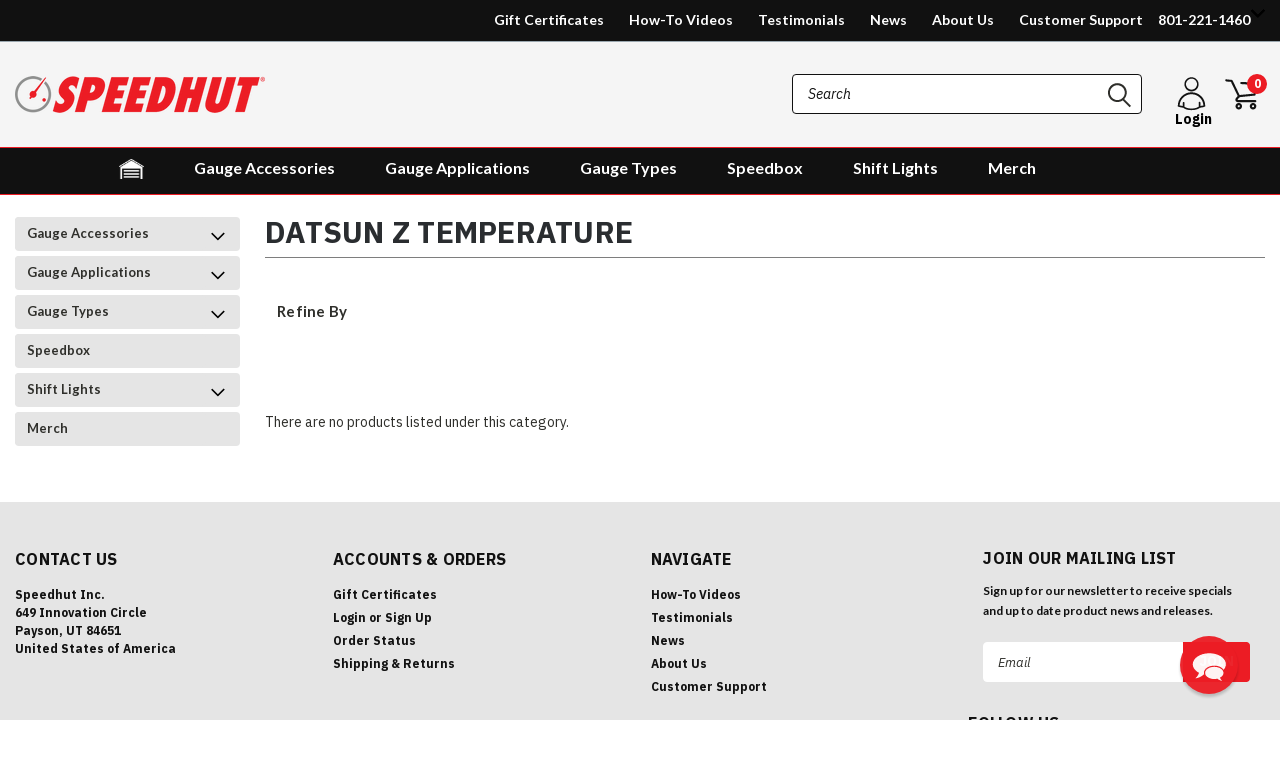

--- FILE ---
content_type: text/html; charset=UTF-8
request_url: https://www.speedhut.com/categories/gauge-applications/jdm/new-category-4.html?setCurrencyId=71
body_size: 70433
content:

<!DOCTYPE html>
<html class="no-js" lang="en">
    <head>
        <title>Gauge Applications - Datsun - Datsun Z - Datsun Z Temperature - SPEEDHUT® Custom Gauges</title>
        <meta name="keywords" content="gauges, custom gauges, tachometer, speedometer, boost gauges, shift lights, GPS Speedometers, gauge pods, revolution gauges, car gauges, automotive gauges, race gauges, speedhut"><link rel='canonical' href='https://speedhut.com/categories/gauge-applications/jdm/new-category-4.html' /><meta name='platform' content='bigcommerce.stencil' />
        
        
        <!-- <link data-stencil-stylesheet href="https://cdn11.bigcommerce.com/s-ta980ko58k/stencil/f888a770-cb26-013a-0fa3-569b875fc0c7/e/7d6674e0-b381-013e-ed89-7a4be6aec693/font-awesome/css/font-awesome.min.css" rel="stylesheet"> -->
        <link rel="stylesheet" href="https://use.fontawesome.com/releases/v5.5.0/css/all.css" integrity="sha384-B4dIYHKNBt8Bc12p+WXckhzcICo0wtJAoU8YZTY5qE0Id1GSseTk6S+L3BlXeVIU" crossorigin="anonymous">
        <link href="https://fonts.googleapis.com/css?family=Racing+Sans+One" rel="stylesheet">
        <link href="https://fonts.googleapis.com/css?family=Lato:300,300i,400,400i,700,700i,900,900i" rel="stylesheet">
        <link href="https://fonts.googleapis.com/css?family=Anton" rel="stylesheet">
        <link href="https://fonts.googleapis.com/css?family=IBM+Plex+Sans+Condensed:300,300i,400,400i,700,700i|IBM+Plex+Sans:400,400i,700,700i" rel="stylesheet">
        <script src="https://use.fontawesome.com/63220265b2.js" async></script>
        <link href="https://cdn11.bigcommerce.com/s-ta980ko58k/product_images/custom_Icon%20copy.png?t=1509648512" rel="shortcut icon">
        <meta name="viewport" content="width=device-width, initial-scale=1, maximum-scale=1">

        <script>
            // Change document class from no-js to js so we can detect this in css
            document.documentElement.className = document.documentElement.className.replace('no-js', 'js');
        </script>
        <script
          src="https://code.jquery.com/jquery-3.3.1.min.js"
          integrity="sha256-FgpCb/KJQlLNfOu91ta32o/NMZxltwRo8QtmkMRdAu8="
          crossorigin="anonymous">
        </script>

        <!-- Start Tracking Code for analytics_siteverification -->

<meta name="google-site-verification" content="PZozgD4ssTj41Gn2dV1JYI0R6xeQ72ScpPbOosLwbPo" />

<!-- End Tracking Code for analytics_siteverification -->


<script type="text/javascript" src="https://checkout-sdk.bigcommerce.com/v1/loader.js" defer ></script>
<script type="text/javascript">
var BCData = {};
</script>
<script src='https://bc.doogma.com/frontJs/doogma.js?storeHash=ta980ko58k' defer ></script><script src='https://bigcommerce-storefront.getredo.com/main.js'   ></script><script type="text/javascript" async src="https://cdn.reamaze.com/assets/reamaze.js"></script><script>
var dd_link = "";
var cat_dd_link = "";
var is_search = 0;    
var dd_link_url = window.location.href;
if(dd_link_url.indexOf('dd-link=') > -1){
	dd_link = dd_link_url.substring(dd_link_url.lastIndexOf('dd-link=')+8,dd_link_url.lastIndexOf('dd-link=')+19);
}
if(dd_link_url.indexOf('search') > -1){
	is_search = 1;
}

//$(document).ready(function() {
    var page_type = "category";
    //alert(page_type+' - '+dd_link_url+' - '+dd_link);
    if(page_type == 'category' || page_type == 'search' || page_type == 'default'){
        //alert(page_type+' - '+dd_link_url+' - '+dd_link);
	    var fuseScript = document.createElement('script');
    	fuseScript.type= 'text/javascript';
    	fuseScript.setAttribute('src', 'https://cdne2im.doogma.com/smartmobile-v2/loader.js');
    	document.head.appendChild(fuseScript);
        if($('.dd-code').data("value")){
           cat_dd_link = $('.dd-code').data("value");
           dd_link = $('.dd-code').data("value");
         }
        console.log('dd-link-cat'+cat_dd_link);
        $('ul.productGrid li.product article.card div.doogma-plugin').each(function(){
            //$(this).data("initconfig") = cat_dd_link;
        });
        
        doogma_applay_category();
    }
//});
$(document).on("click", ".pagination-list .pagination-item .pagination-link" , function() {
    //alert('called pagination');
    doogma_applay_category();
});

$(document).on("click", ".accordion--navList .accordion-block .navList-item" , function() {
    //alert('sidebar called');
    doogma_applay_category();
});

$(document).on("click", ".accordion--navList .accordion-navigation-actions .facetedSearch-clearLink" , function() {
    alert('called');
    doogma_applay_category();
});

$(document).on("click", ".facetedSearch-refineFilters a" , function() {
    //alert('clear called');
    doogma_applay_category();
});

function doogma_applay_category(){
    setTimeout(function(){
        //alert('1200 call')
        $('ul.productGrid li.product a').each(function(){
            if($.trim($(this).parent().next('.productView-info').html())!==''){
                var this_href = $(this).attr('href');
                $(this).parent().addClass('abc');
                var sku_dd_link = $(this).parent().next().find('.productView-info-value').text(); 
                var this_new_href = this_href+'?dd-link='+sku_dd_link;
                $(this).attr("href", this_new_href);
                $(this).parent().parent().prev().find('a').attr("href", this_new_href);
            }
        });
    },1900);
}
</script><script>
/* Speedhut: first-paint width stabilizer (bigger) */
(function () {
  var css = `
/* desktop XL */
@media (min-width: 1200px){
  .productView .VisualizationContainer,
  .productView #doogma-main,
  .productView #doogma-container,
  .productView .doogma-plugin,
  .productView .productView-image,
  .productView .productView-images{
    display:inline-block;
    min-width:640px !important;  /* was 520 — try 640 to match your “after refresh” size */
    max-width:100%;
  }
  .productView .VisualizationContainer img,
  .productView #doogma-main img,
  .productView #doogma-container img,
  .productView .doogma-plugin img,
  .productView .productView-image img,
  .productView .productView-images img{
    width:100%; height:auto; display:block;
  }
}

/* desktop / laptop */
@media (min-width: 992px) and (max-width: 1199.98px){
  .productView .VisualizationContainer,
  .productView #doogma-main,
  .productView #doogma-container,
  .productView .doogma-plugin,
  .productView .productView-image,
  .productView .productView-images{
    min-width:600px !important;
  }
}

/* tablet */
@media (min-width: 768px) and (max-width: 991.98px){
  .productView .VisualizationContainer,
  .productView #doogma-main,
  .productView #doogma-container,
  .productView .doogma-plugin,
  .productView .productView-image,
  .productView .productView-images{
    min-width:520px !important;
  }
}

/* phones untouched (no min-width) */
`;
  var s = document.createElement('style');
  s.setAttribute('data-speedhut', 'gauge-first-paint');
  s.appendChild(document.createTextNode(css));
  (document.head || document.documentElement).appendChild(s);
})();
</script>
<script>
(function () {
  var css = `
/* ====== Apply Recent Design spacing: tuned for all breakpoints ====== */

/* Mobile */
@media (max-width: 767.98px){
  /* extra space under rating/price so the card never crowds it */
  .productView .productView-details .productView-rating,
  .productView .productView-details .price-section{
    margin-bottom: 12px !important;
  }

  .productView .subcategory-grid{ text-align: center; }

  .productView .subcategory-grid .subcategory-image.uploaded.cart-item-image{
    /* push the card down more */
    margin-top: 22px !important;            /* was 14px */
    /* keep it wide and visible */
    display: block !important;
    width: 220px !important;                 /* tweak 200–240px if you want */
    max-width: 92vw !important;
    margin-left: auto !important;
    margin-right: auto !important;
    background-size: contain !important;
    background-position: center !important;
    background-repeat: no-repeat !important;
    aspect-ratio: 1 / 1;
  }

  /* If the card contains an <img>, make sure it fills */
  .productView .subcategory-grid .subcategory-image.uploaded.cart-item-image img{
    display:block; width:100%; height:auto;
  }
}

/* Tablet */
@media (min-width: 768px) and (max-width: 991.98px){
  .productView .subcategory-grid .subcategory-image.uploaded.cart-item-image{
    margin-top: 18px !important;            /* was 16px */
  }
}

/* Desktop / large */
@media (min-width: 992px){
  .productView .subcategory-grid .subcategory-image.uploaded.cart-item-image{
    margin-top: 22px !important;            /* was 20px */
  }
}
`;
  var s = document.createElement('style');
  s.setAttribute('data-speedhut','recent-design-spacing');
  s.appendChild(document.createTextNode(css));
  (document.head || document.documentElement).appendChild(s);
})();
</script>
<!-- Google tag (gtag.js) -->
<script async src="https://www.googletagmanager.com/gtag/js?id=G-XN4TBBMP9E"></script>
<script>
  window.dataLayer = window.dataLayer || [];
  function gtag(){dataLayer.push(arguments);}
  gtag('js', new Date());

  // GA4
  gtag('config', 'G-XN4TBBMP9E');

  // Google Ads
  gtag('config', 'AW-17683487644');
</script>
<script nonce="">
(function () {
    var xmlHttp = new XMLHttpRequest();

    xmlHttp.open('POST', 'https://bes.gcp.data.bigcommerce.com/nobot');
    xmlHttp.setRequestHeader('Content-Type', 'application/json');
    xmlHttp.send('{"store_id":"10044967","timezone_offset":"-6.0","timestamp":"2025-12-13T18:33:24.54737300Z","visit_id":"464dbd33-d68b-4a4f-94ea-ad64a7668446","channel_id":1}');
})();
</script>

        

        
        
        
        
        <!-- snippet location htmlhead -->

        <link data-stencil-stylesheet href="https://cdn11.bigcommerce.com/s-ta980ko58k/stencil/f888a770-cb26-013a-0fa3-569b875fc0c7/e/7d6674e0-b381-013e-ed89-7a4be6aec693/css/theme-f9eacbd0-cb26-013a-0fa3-569b875fc0c7.css" rel="stylesheet">
        <link data-stencil-stylesheet href="https://cdn11.bigcommerce.com/s-ta980ko58k/stencil/f888a770-cb26-013a-0fa3-569b875fc0c7/e/7d6674e0-b381-013e-ed89-7a4be6aec693/css/pinnacle-f9eacbd0-cb26-013a-0fa3-569b875fc0c7.css" rel="stylesheet">
        <!--<link data-stencil-stylesheet href="https://cdn11.bigcommerce.com/s-ta980ko58k/stencil/f888a770-cb26-013a-0fa3-569b875fc0c7/e/7d6674e0-b381-013e-ed89-7a4be6aec693/css/custom-f9eacbd0-cb26-013a-0fa3-569b875fc0c7.css" rel="stylesheet">-->
        <link href="https://fonts.googleapis.com/css?family=Lato:400,700&display=swap" rel="stylesheet">

    </head>
    <body class="main    thirteen-sixty-six  ">

      <!-- ACTIVE SHOPNAV DIM PAGE -->
            <div id="shopnav-dim-page" style="display: none;">
              <div style="top: 50%; left: 50%; display: none;" id="dialog" class="window">
                <div id="san"></div>
              </div>
              <div style="width: 2478px; font-size: 32pt; color:white; height: 1202px; display: none; opacity: 0.4;" id="mask"></div>
            </div>
            <!-- END ACTIVE SHOPNAV DIM PAGE -->

        <!-- snippet location header -->
        <div class="icons-svg-sprite"><svg xmlns="http://www.w3.org/2000/svg"><defs> <path id="stumbleupon-path-1" d="M0,0.0749333333 L31.9250667,0.0749333333 L31.9250667,31.984 L0,31.984"/> </defs><symbol viewBox="0 0 24 24" id="icon-add"><path d="M19 13h-6v6h-2v-6H5v-2h6V5h2v6h6v2z"/></symbol><symbol viewBox="0 0 60 60" id="icon-alt-cat-btn"> <metadata><?xpacket begin="﻿" id="W5M0MpCehiHzreSzNTczkc9d"?> <x:xmpmeta xmlns:x="adobe:ns:meta/" x:xmptk="Adobe XMP Core 5.6-c140 79.160451, 2017/05/06-01:08:21        "> <rdf:RDF xmlns:rdf="http://www.w3.org/1999/02/22-rdf-syntax-ns#"> <rdf:Description rdf:about=""/> </rdf:RDF> </x:xmpmeta> <?xpacket end="w"?></metadata> <image width="60" height="60" xlink:href="[data-uri]"/> </symbol><symbol viewBox="0 0 358 512" id="icon-angle-down"> <path d="M180.8,393c-1.6,1.6-4.1,1.6-5.6,0L6,223.8c-1.5-1.5-1.6-4-0.1-5.5l22.7-22.7c1-1,2.1-1.2,2.9-1.2c0.7,0,1.8,0.2,2.7,1.1
	l144,143.7l143.8-143.8c1-1,2.1-1.2,2.9-1.2c0.7,0,1.8,0.2,2.7,1.1l22.8,22.7c1.5,1.5,1.6,4,0.1,5.5L180.8,393z"/> </symbol><symbol viewBox="0 0 256 512" id="icon-angle-left"> <path d="M26.6,253.1c-1.6,1.6-1.6,4.1,0,5.6L195.8,428c1.5,1.5,4,1.6,5.5,0.1l22.7-22.7c1-1,1.2-2.1,1.2-2.9c0-0.7-0.2-1.8-1.1-2.7
	l-143.7-144l143.8-143.8c1-1,1.2-2.1,1.2-2.9c0-0.7-0.2-1.8-1.1-2.7l-22.7-22.8c-1.5-1.5-4-1.6-5.5-0.1L26.6,253.1z"/> </symbol><symbol viewBox="0 0 256 512" id="icon-angle-right"> <path d="M230.1,253.1c1.6,1.6,1.6,4.1,0,5.6L60.9,428c-1.5,1.5-4,1.6-5.5,0.1l-22.7-22.7c-1-1-1.2-2.1-1.2-2.9
	c0-0.7,0.2-1.8,1.1-2.7l143.7-144L32.6,112.1c-1-1-1.2-2.1-1.2-2.9c0-0.7,0.2-1.8,1.1-2.7l22.7-22.8c1.5-1.5,4-1.6,5.5-0.1
	L230.1,253.1z"/> </symbol><symbol viewBox="0 0 358 512" id="icon-angle-up"> <path d="M175.3,113.8c1.6-1.6,4.1-1.6,5.6,0l169.2,169.2c1.5,1.5,1.6,4,0.1,5.5l-22.7,22.7c-1,1-2.1,1.2-2.9,1.2
	c-0.7,0-1.8-0.2-2.7-1.1L178,167.6L34.3,311.4c-1,1-2.1,1.2-2.9,1.2c-0.7,0-1.8-0.2-2.7-1.1L5.9,288.7c-1.5-1.5-1.6-4-0.1-5.5
	L175.3,113.8z"/> </symbol><symbol viewBox="0 0 36 36" id="icon-arrow-down"> <path d="M16.5 6v18.26l-8.38-8.38-2.12 2.12 12 12 12-12-2.12-2.12-8.38 8.38v-18.26h-3z"/> </symbol><symbol viewBox="0 0 1569 1105" id="icon-burger-menu"> <metadata><?xpacket begin="﻿" id="W5M0MpCehiHzreSzNTczkc9d"?> <x:xmpmeta xmlns:x="adobe:ns:meta/" x:xmptk="Adobe XMP Core 5.6-c140 79.160451, 2017/05/06-01:08:21        "> <rdf:RDF xmlns:rdf="http://www.w3.org/1999/02/22-rdf-syntax-ns#"> <rdf:Description rdf:about=""/> </rdf:RDF> </x:xmpmeta> <?xpacket end="w"?></metadata> <image width="1569" height="1105" xlink:href="[data-uri]"/> </symbol><symbol viewBox="0 0 612 792" id="icon-cart"> <g> <g> <path d="M551.242,531.727H248.463c-3.221,0-38.653,0-48.316-25.769c-12.884-25.769,12.884-54.758,22.547-64.421l0,0l16.105-19.326
			L119.621,174.189l-80.526-6.442c-12.884-3.221-19.326-12.884-19.326-22.547s9.663-19.327,22.547-16.105l93.411,9.663
			c6.442,0,12.884,6.442,16.105,12.884l128.842,270.569c3.221,6.441,0,16.104-3.221,19.326l-25.769,25.769
			c-12.884,12.884-12.884,22.547-16.105,22.547c3.221,0,9.663,3.221,12.884,3.221h299.558c9.663,0,19.326,9.663,19.326,19.327
			C570.568,525.284,560.905,531.727,551.242,531.727z"/> </g> <g> <path d="M261.347,444.758c-9.663,0-19.326-6.442-19.326-16.105s6.442-19.326,16.105-22.547l264.126-25.769l19.326-151.39
			l-238.358-16.105c-9.663,0-19.326-9.664-19.326-19.327s9.664-19.326,19.326-19.326l260.905,12.884
			c6.442,0,9.663,3.221,12.885,6.442c3.221,3.221,6.442,9.663,3.221,16.105l-25.769,190.042c0,9.663-9.663,16.105-16.105,16.105
			L261.347,444.758C264.568,444.758,261.347,444.758,261.347,444.758z"/> </g> <g> <path d="M509.368,660.568c-32.21,0-57.979-25.769-57.979-57.979c0-32.211,25.769-57.979,57.979-57.979
			c32.211,0,57.979,25.769,57.979,57.979C567.348,634.8,541.579,660.568,509.368,660.568z M509.368,583.263
			c-9.663,0-19.326,9.664-19.326,19.327s9.663,19.326,19.326,19.326s19.326-9.663,19.326-19.326S519.031,583.263,509.368,583.263z"/> </g> <g> <path d="M258.126,660.568c-32.21,0-57.979-25.769-57.979-57.979c0-32.211,25.769-57.979,57.979-57.979
			s57.979,25.769,57.979,57.979C316.105,634.8,290.337,660.568,258.126,660.568z M258.126,583.263
			c-9.664,0-19.327,9.664-19.327,19.327s9.664,19.326,19.327,19.326s19.326-9.663,19.326-19.326S267.79,583.263,258.126,583.263z"/> </g> </g> </symbol><symbol viewBox="0 0 12 8" id="icon-chevron-down"><path d="M6 6.174l5.313-4.96.23-.214.457.427-.23.214-5.51 5.146L6.03 7 6 6.972 5.97 7l-.23-.214L.23 1.64 0 1.428.458 1l.23.214L6 6.174z" stroke-linecap="square" fill-rule="evenodd"/></symbol><symbol viewBox="0 0 24 24" id="icon-chevron-left"><path d="M15.41 7.41L14 6l-6 6 6 6 1.41-1.41L10.83 12z"/></symbol><symbol viewBox="0 0 24 24" id="icon-chevron-right"><path d="M10 6L8.59 7.41 13.17 12l-4.58 4.59L10 18l6-6z"/></symbol><symbol viewBox="0 0 20 20" id="icon-circle-left"> <style type="text/css"> .st0{display:none;} .st1{display:inline;} .st2{display:inline;fill-rule:evenodd;clip-rule:evenodd;} </style> <g id="circle-left-Layer_1" class="st0"> <path class="st1" d="M18.28,19.38c-0.21,0-0.42-0.09-0.56-0.24l-4.83-5.16c-1.21,0.86-2.63,1.31-4.12,1.31
		c-1.97,0-3.87-0.82-5.22-2.26C0.85,10.15,1,5.62,3.88,2.93C5.21,1.68,6.94,1,8.76,1c1.97,0,3.87,0.82,5.22,2.26
		c2.57,2.75,2.57,6.94,0.06,9.69l4.8,5.13c0.29,0.31,0.27,0.8-0.04,1.09C18.66,19.31,18.48,19.38,18.28,19.38z M8.76,2.54
		c-1.43,0-2.79,0.54-3.83,1.51C3.84,5.08,3.22,6.46,3.17,7.96c-0.05,1.5,0.49,2.92,1.51,4.02c1.07,1.14,2.52,1.77,4.09,1.77
		c1.43,0,2.79-0.54,3.83-1.51c2.26-2.11,2.37-5.67,0.26-7.92C11.79,3.17,10.33,2.54,8.76,2.54z"/> </g> <g id="circle-left-Layer_2" class="st0"> <path class="st1" d="M18.37,19.89c-0.15-0.01-0.97-0.01-3.89-0.01c-4.91,0-12.81,0.02-12.88,0.02l-0.08,0v-0.74
		c0-1,0.17-1.98,0.51-2.91c0.33-0.9,0.81-1.73,1.42-2.48c1.18-1.43,2.8-2.44,4.58-2.86c-1.92-0.79-3.19-2.67-3.19-4.76
		C4.86,3.31,7.17,1,10,1c2.84,0,5.15,2.31,5.15,5.15c0,2.09-1.27,3.97-3.19,4.76c1.79,0.42,3.4,1.43,4.58,2.86
		c0.61,0.74,1.09,1.58,1.42,2.48c0.34,0.93,0.51,1.91,0.51,2.91V20L18.37,19.89z M17.16,18.62c-0.12-1.81-0.9-3.48-2.22-4.71
		c-1.33-1.25-3.08-1.93-4.94-1.93c-1.85,0-3.61,0.69-4.94,1.93c-1.31,1.23-2.1,2.9-2.22,4.71L17.16,18.62z M10,2.31
		c-2.12,0-3.84,1.72-3.84,3.84c0,2.12,1.72,3.84,3.84,3.84c2.12,0,3.84-1.72,3.84-3.84C13.84,4.03,12.12,2.31,10,2.31z"/> </g> <g id="circle-left-Layer_3" class="st0"> <g class="st1"> <path d="M7.56,19c-1.33,0-2.41-1.08-2.41-2.41c0-1.33,1.08-2.41,2.41-2.41c1.33,0,2.41,1.08,2.41,2.41C9.98,17.92,8.89,19,7.56,19
			z M7.56,15.5c-0.6,0-1.09,0.49-1.09,1.09c0,0.6,0.49,1.09,1.09,1.09c0.6,0,1.09-0.49,1.09-1.09C8.65,15.99,8.17,15.5,7.56,15.5z"/> <path d="M5.26,16.59c0,1.27,1.03,2.3,2.3,2.3c1.27,0,2.3-1.03,2.3-2.3c0-1.27-1.03-2.3-2.3-2.3C6.29,14.29,5.26,15.32,5.26,16.59z
			 M8.76,16.59c0,0.66-0.54,1.2-1.2,1.2c-0.66,0-1.2-0.54-1.2-1.2c0-0.66,0.54-1.2,1.2-1.2C8.22,15.39,8.76,15.93,8.76,16.59z"/> <path d="M15,19c-1.33,0-2.41-1.08-2.41-2.41c0-1.33,1.08-2.41,2.41-2.41c1.33,0,2.41,1.08,2.41,2.41C17.41,17.92,16.33,19,15,19z
			 M15,15.5c-0.6,0-1.09,0.49-1.09,1.09c0,0.6,0.49,1.09,1.09,1.09c0.6,0,1.09-0.49,1.09-1.09C16.09,15.99,15.6,15.5,15,15.5z"/> <path d="M12.69,16.59c0,1.27,1.03,2.3,2.3,2.3c1.27,0,2.3-1.03,2.3-2.3c0-1.27-1.03-2.3-2.3-2.3
			C13.73,14.29,12.69,15.32,12.69,16.59z M16.2,16.59c0,0.66-0.54,1.2-1.2,1.2c-0.66,0-1.2-0.54-1.2-1.2c0-0.66,0.54-1.2,1.2-1.2
			C15.66,15.39,16.2,15.93,16.2,16.59z"/> <path d="M6.18,13.76c-0.32,0-0.59-0.22-0.65-0.53L3.78,4.21l0-0.05L3.41,2.32H1.66C1.3,2.32,1,2.02,1,1.66C1,1.3,1.3,1,1.66,1h2.3
			c0.34,0,0.63,0.26,0.65,0.6l0.36,1.82h14.05c0.2,0,0.39,0.09,0.51,0.25c0.13,0.16,0.17,0.36,0.13,0.55l-1.97,9.02
			c-0.07,0.3-0.34,0.52-0.64,0.52H6.18z M16.53,12.44l1.68-7.7H5.23l1.5,7.7H16.53z"/> <path d="M1.66,2.21H3.5l0.37,1.92c0,0.02,0,0.04,0.01,0.06l1.75,9.01c0.05,0.26,0.28,0.45,0.54,0.45h10.88
			c0.26,0,0.49-0.18,0.54-0.44l1.97-9.02c0.04-0.16,0-0.33-0.11-0.46c-0.1-0.13-0.26-0.21-0.43-0.21H4.89L4.51,1.61
			C4.49,1.33,4.25,1.11,3.96,1.11h-2.3c-0.31,0-0.55,0.25-0.55,0.55C1.11,1.97,1.35,2.21,1.66,2.21z M18.34,4.64l-1.72,7.91H6.64
			L5.1,4.64H18.34z"/> </g> </g> <g id="circle-left-Layer_4" class="st0"> <path class="st2" d="M1,4h19v2H1V4z"/> <path class="st2" d="M1,9h19v2H1V9z"/> <path class="st2" d="M1,14h19v2H1V14z"/> </g> <g id="circle-left-Layer_5" class="st0"> <path class="st1" d="M9.71,17.71c-0.09,0.09-0.22,0.09-0.3,0l-9.2-9.2C0.12,8.43,0.12,8.29,0.2,8.21l1.23-1.23
		c0.05-0.05,0.11-0.07,0.16-0.07c0.04,0,0.1,0.01,0.15,0.06l7.83,7.82l7.82-7.82c0.05-0.05,0.11-0.07,0.16-0.07
		c0.04,0,0.1,0.01,0.15,0.06l1.24,1.23c0.08,0.08,0.09,0.22,0.01,0.3L9.71,17.71z"/> </g> <g id="circle-left-Layer_6" class="st0"> <path class="st1" d="M4.2,10.48c-0.09-0.09-0.09-0.22,0-0.3l9.2-9.2c0.08-0.08,0.22-0.09,0.3-0.01l1.23,1.23
		C14.99,2.25,15,2.31,15,2.36c0,0.04-0.01,0.1-0.06,0.15l-7.82,7.83l7.82,7.82c0.05,0.05,0.07,0.11,0.07,0.16
		c0,0.04-0.01,0.1-0.06,0.15l-1.23,1.24c-0.08,0.08-0.22,0.09-0.3,0.01L4.2,10.48z"/> </g> <g id="circle-left-Layer_6_copy" class="st0"> <path class="st1" d="M9.43,4.96c0.09-0.09,0.22-0.09,0.3,0l9.2,9.2c0.08,0.08,0.09,0.22,0.01,0.3l-1.23,1.23
		c-0.05,0.05-0.11,0.07-0.16,0.07c-0.04,0-0.1-0.01-0.15-0.06L9.57,7.89l-7.82,7.82c-0.05,0.05-0.11,0.07-0.16,0.07
		c-0.04,0-0.1-0.01-0.15-0.06L0.2,14.48c-0.08-0.08-0.09-0.22-0.01-0.3L9.43,4.96z"/> </g> <g id="circle-left-Layer_6_copy_2"> <path d="M7.32,9.96c-0.04,0.04-0.04,0.11,0,0.15l4.54,4.54c0.04,0.04,0.11,0.04,0.15,0l0.61-0.61c0.03-0.03,0.03-0.06,0.03-0.08
		c0-0.02-0.01-0.05-0.03-0.07l-3.86-3.87l3.86-3.86c0.03-0.03,0.03-0.06,0.03-0.08c0-0.02-0.01-0.05-0.03-0.07l-0.61-0.61
		c-0.04-0.04-0.11-0.04-0.15,0L7.32,9.96z"/> </g> <g id="circle-left-Layer_9" class="st0"> <path class="st2" d="M10.66,1l3.06,5.5l6.22,1.18l-4.33,4.58l0.79,6.23l-5.73-2.67L4.92,18.5l0.79-6.23L1.38,7.68L7.6,6.5L10.66,1"/> </g> <g id="circle-left-Layer_10" class="st0"> <path class="st1" d="M3.7,19.66c-1.3,0-2.36-1.06-2.36-2.36v-6.5H0.07V8.43c0-1.3,1.06-2.36,2.36-2.36h2.89L5.12,5.8
		C4.72,5.26,4.5,4.64,4.5,4c0-1.65,1.34-3,3-3c0.95,0,1.82,0.44,2.4,1.22l0.14,0.18l0.14-0.18C10.75,1.44,11.62,1,12.57,1
		c1.65,0,3,1.34,3,3c0,0.64-0.21,1.27-0.62,1.8l-0.21,0.27h2.89c1.3,0,2.36,1.06,2.36,2.36v2.36h-1.27v6.5
		c0,1.3-1.06,2.36-2.36,2.36H3.7z M12.4,18.74h3.97c0.79,0,1.44-0.64,1.44-1.44v-6.5H12.4V18.74z M8.6,18.74h2.87V7H8.6V18.74z
		 M2.26,17.3c0,0.79,0.64,1.44,1.44,1.44h3.97V10.8H2.26V17.3z M12.4,9.87h6.67V8.43c0-0.79-0.64-1.44-1.44-1.44H12.4V9.87z M2.43,7
		C1.64,7,1,7.64,1,8.43v1.44h6.67V7H2.43z M12.57,1.93c-1.14,0-2.07,0.93-2.07,2.07v2.07h2.07c1.14,0,2.07-0.93,2.07-2.07
		S13.71,1.93,12.57,1.93z M7.5,1.93C6.36,1.93,5.43,2.86,5.43,4S6.36,6.07,7.5,6.07h2.07V4C9.57,2.86,8.64,1.93,7.5,1.93z"/> </g> <g id="circle-left-live_stroke" class="st0"> <g class="st1"> <path d="M14.78,3.71c0.98,0,1.89,0.37,2.56,1.05c1.43,1.44,1.4,3.81-0.07,5.29l-7.23,7.25l-7.23-7.25
			C1.35,8.57,1.32,6.2,2.75,4.76c0.68-0.68,1.59-1.05,2.56-1.05c1.01,0,1.97,0.4,2.69,1.12L9.2,6.02l0.85,0.85l0.85-0.85l1.2-1.2
			C12.81,4.11,13.77,3.71,14.78,3.71 M14.78,2.51c-1.28,0-2.56,0.49-3.54,1.48l-1.2,1.19L8.86,3.98C7.88,3,6.59,2.51,5.32,2.51
			c-1.24,0-2.48,0.47-3.41,1.41c-1.89,1.9-1.86,5.05,0.07,6.99l8.08,8.1l8.08-8.1c1.93-1.94,1.96-5.08,0.07-6.99
			C17.26,2.97,16.03,2.51,14.78,2.51L14.78,2.51z"/> </g> </g> <g id="circle-left-Layer_11_copy" class="st0"> <path class="st1" d="M15.08,3.73c1,0,1.93,0.38,2.62,1.07c1.46,1.47,1.43,3.89-0.07,5.4l-7.38,7.4l-7.38-7.4
		C1.37,8.7,1.34,6.28,2.8,4.81c0.69-0.69,1.62-1.08,2.62-1.08c1.04,0,2.01,0.41,2.75,1.15L9.38,6.1l0.87,0.87l0.87-0.87l1.22-1.22
		C13.07,4.14,14.05,3.73,15.08,3.73 M15.08,2.51c-1.3,0-2.62,0.5-3.62,1.51l-1.22,1.22L9.03,4.01c-1-1-2.31-1.51-3.62-1.51
		c-1.27,0-2.53,0.48-3.49,1.44C0,5.88,0.03,9.09,2,11.07l8.25,8.27l8.25-8.27c1.97-1.98,2-5.19,0.07-7.13
		C17.62,2.98,16.35,2.51,15.08,2.51L15.08,2.51z"/> </g> <g id="circle-left-Layer_13" class="st0"> <g class="st1"> <path d="M12.63,10.17c0.64,0.28,1.2,0.73,1.68,1.33c0.48,0.61,0.72,1.42,0.72,2.45c0,0.75-0.18,1.44-0.55,2.08
			c-0.37,0.64-0.93,1.16-1.69,1.57c-0.76,0.4-1.7,0.6-2.8,0.6H9.92V20H9.23v-1.84c-1.42-0.13-2.58-0.6-3.47-1.4
			c-0.9-0.8-1.4-1.79-1.5-2.97h2.17c0.06,0.63,0.33,1.21,0.82,1.76c0.49,0.55,1.15,0.88,1.98,1.02v-5.73
			c-1.15-0.34-2.04-0.65-2.68-0.93S5.37,9.2,4.9,8.6C4.43,8,4.19,7.21,4.19,6.21c0-0.82,0.21-1.55,0.63-2.17
			c0.42-0.63,1.01-1.11,1.77-1.46s1.64-0.52,2.64-0.52V0.14h0.69v1.95c1.39,0.1,2.49,0.53,3.31,1.28c0.82,0.75,1.31,1.65,1.46,2.71
			H12.5C12.39,5.5,12.13,5,11.69,4.55C11.26,4.1,10.67,3.82,9.92,3.7v5.51C11.09,9.56,11.99,9.89,12.63,10.17z M7.11,7.88
			C7.6,8.3,8.3,8.67,9.23,8.98V3.65c-0.87,0-1.56,0.21-2.07,0.64C6.64,4.72,6.39,5.32,6.39,6.12C6.39,6.88,6.63,7.47,7.11,7.88z
			 M12.1,15.88c0.51-0.49,0.76-1.12,0.76-1.88c0-0.79-0.25-1.4-0.76-1.84c-0.51-0.43-1.23-0.8-2.17-1.1v5.55h0.02
			C10.87,16.62,11.59,16.37,12.1,15.88z"/> </g> </g> <g id="circle-left-Layer_14"> <g> <path d="M-0.06,10.03C-0.06,4.5,4.44,0,9.97,0C15.5,0,20,4.5,20,10.03c0,5.53-4.5,10.03-10.03,10.03
			C4.44,20.06-0.06,15.56-0.06,10.03z M0.97,10.03c0,4.97,4.04,9,9,9c4.97,0,9-4.04,9-9c0-4.97-4.04-9-9-9
			C5,1.03,0.97,5.07,0.97,10.03z"/> </g> </g> </symbol><symbol viewBox="0 0 20 20" id="icon-circle-right"> <style type="text/css"> .st0{display:none;} .st1{display:inline;} .st2{display:inline;fill-rule:evenodd;clip-rule:evenodd;} </style> <g id="circle-right-Layer_1" class="st0"> <path class="st1" d="M18.28,19.38c-0.21,0-0.42-0.09-0.56-0.24l-4.83-5.16c-1.21,0.86-2.63,1.31-4.12,1.31
		c-1.97,0-3.87-0.82-5.22-2.26C0.85,10.15,1,5.62,3.88,2.93C5.21,1.68,6.94,1,8.76,1c1.97,0,3.87,0.82,5.22,2.26
		c2.57,2.75,2.57,6.94,0.06,9.69l4.8,5.13c0.29,0.31,0.27,0.8-0.04,1.09C18.66,19.31,18.48,19.38,18.28,19.38z M8.76,2.54
		c-1.43,0-2.79,0.54-3.83,1.51C3.84,5.08,3.22,6.46,3.17,7.96c-0.05,1.5,0.49,2.92,1.51,4.02c1.07,1.14,2.52,1.77,4.09,1.77
		c1.43,0,2.79-0.54,3.83-1.51c2.26-2.11,2.37-5.67,0.26-7.92C11.79,3.17,10.33,2.54,8.76,2.54z"/> </g> <g id="circle-right-Layer_2" class="st0"> <path class="st1" d="M18.37,19.89c-0.15-0.01-0.97-0.01-3.89-0.01c-4.91,0-12.81,0.02-12.88,0.02l-0.08,0v-0.74
		c0-1,0.17-1.98,0.51-2.91c0.33-0.9,0.81-1.73,1.42-2.48c1.18-1.43,2.8-2.44,4.58-2.86c-1.92-0.79-3.19-2.67-3.19-4.76
		C4.86,3.31,7.17,1,10,1c2.84,0,5.15,2.31,5.15,5.15c0,2.09-1.27,3.97-3.19,4.76c1.79,0.42,3.4,1.43,4.58,2.86
		c0.61,0.74,1.09,1.58,1.42,2.48c0.34,0.93,0.51,1.91,0.51,2.91V20L18.37,19.89z M17.16,18.62c-0.12-1.81-0.9-3.48-2.22-4.71
		c-1.33-1.25-3.08-1.93-4.94-1.93c-1.85,0-3.61,0.69-4.94,1.93c-1.31,1.23-2.1,2.9-2.22,4.71L17.16,18.62z M10,2.31
		c-2.12,0-3.84,1.72-3.84,3.84c0,2.12,1.72,3.84,3.84,3.84c2.12,0,3.84-1.72,3.84-3.84C13.84,4.03,12.12,2.31,10,2.31z"/> </g> <g id="circle-right-Layer_3" class="st0"> <g class="st1"> <path d="M7.56,19c-1.33,0-2.41-1.08-2.41-2.41c0-1.33,1.08-2.41,2.41-2.41c1.33,0,2.41,1.08,2.41,2.41C9.98,17.92,8.89,19,7.56,19
			z M7.56,15.5c-0.6,0-1.09,0.49-1.09,1.09c0,0.6,0.49,1.09,1.09,1.09c0.6,0,1.09-0.49,1.09-1.09C8.65,15.99,8.17,15.5,7.56,15.5z"/> <path d="M5.26,16.59c0,1.27,1.03,2.3,2.3,2.3c1.27,0,2.3-1.03,2.3-2.3c0-1.27-1.03-2.3-2.3-2.3C6.29,14.29,5.26,15.32,5.26,16.59z
			 M8.76,16.59c0,0.66-0.54,1.2-1.2,1.2c-0.66,0-1.2-0.54-1.2-1.2c0-0.66,0.54-1.2,1.2-1.2C8.22,15.39,8.76,15.93,8.76,16.59z"/> <path d="M15,19c-1.33,0-2.41-1.08-2.41-2.41c0-1.33,1.08-2.41,2.41-2.41c1.33,0,2.41,1.08,2.41,2.41C17.41,17.92,16.33,19,15,19z
			 M15,15.5c-0.6,0-1.09,0.49-1.09,1.09c0,0.6,0.49,1.09,1.09,1.09c0.6,0,1.09-0.49,1.09-1.09C16.09,15.99,15.6,15.5,15,15.5z"/> <path d="M12.69,16.59c0,1.27,1.03,2.3,2.3,2.3c1.27,0,2.3-1.03,2.3-2.3c0-1.27-1.03-2.3-2.3-2.3
			C13.73,14.29,12.69,15.32,12.69,16.59z M16.2,16.59c0,0.66-0.54,1.2-1.2,1.2c-0.66,0-1.2-0.54-1.2-1.2c0-0.66,0.54-1.2,1.2-1.2
			C15.66,15.39,16.2,15.93,16.2,16.59z"/> <path d="M6.18,13.76c-0.32,0-0.59-0.22-0.65-0.53L3.78,4.21l0-0.05L3.41,2.32H1.66C1.3,2.32,1,2.02,1,1.66C1,1.3,1.3,1,1.66,1h2.3
			c0.34,0,0.63,0.26,0.65,0.6l0.36,1.82h14.05c0.2,0,0.39,0.09,0.51,0.25c0.13,0.16,0.17,0.36,0.13,0.55l-1.97,9.02
			c-0.07,0.3-0.34,0.52-0.64,0.52H6.18z M16.53,12.44l1.68-7.7H5.23l1.5,7.7H16.53z"/> <path d="M1.66,2.21H3.5l0.37,1.92c0,0.02,0,0.04,0.01,0.06l1.75,9.01c0.05,0.26,0.28,0.45,0.54,0.45h10.88
			c0.26,0,0.49-0.18,0.54-0.44l1.97-9.02c0.04-0.16,0-0.33-0.11-0.46c-0.1-0.13-0.26-0.21-0.43-0.21H4.89L4.51,1.61
			C4.49,1.33,4.25,1.11,3.96,1.11h-2.3c-0.31,0-0.55,0.25-0.55,0.55C1.11,1.97,1.35,2.21,1.66,2.21z M18.34,4.64l-1.72,7.91H6.64
			L5.1,4.64H18.34z"/> </g> </g> <g id="circle-right-Layer_4" class="st0"> <path class="st2" d="M1,4h19v2H1V4z"/> <path class="st2" d="M1,9h19v2H1V9z"/> <path class="st2" d="M1,14h19v2H1V14z"/> </g> <g id="circle-right-Layer_5" class="st0"> <path class="st1" d="M9.71,17.71c-0.09,0.09-0.22,0.09-0.3,0l-9.2-9.2C0.12,8.43,0.12,8.29,0.2,8.21l1.23-1.23
		c0.05-0.05,0.11-0.07,0.16-0.07c0.04,0,0.1,0.01,0.15,0.06l7.83,7.82l7.82-7.82c0.05-0.05,0.11-0.07,0.16-0.07
		c0.04,0,0.1,0.01,0.15,0.06l1.24,1.23c0.08,0.08,0.09,0.22,0.01,0.3L9.71,17.71z"/> </g> <g id="circle-right-Layer_6" class="st0"> <path class="st1" d="M4.2,10.48c-0.09-0.09-0.09-0.22,0-0.3l9.2-9.2c0.08-0.08,0.22-0.09,0.3-0.01l1.23,1.23
		C14.99,2.25,15,2.31,15,2.36c0,0.04-0.01,0.1-0.06,0.15l-7.82,7.83l7.82,7.82c0.05,0.05,0.07,0.11,0.07,0.16
		c0,0.04-0.01,0.1-0.06,0.15l-1.23,1.24c-0.08,0.08-0.22,0.09-0.3,0.01L4.2,10.48z"/> </g> <g id="circle-right-Layer_6_copy" class="st0"> <path class="st1" d="M9.43,4.96c0.09-0.09,0.22-0.09,0.3,0l9.2,9.2c0.08,0.08,0.09,0.22,0.01,0.3l-1.23,1.23
		c-0.05,0.05-0.11,0.07-0.16,0.07c-0.04,0-0.1-0.01-0.15-0.06L9.57,7.89l-7.82,7.82c-0.05,0.05-0.11,0.07-0.16,0.07
		c-0.04,0-0.1-0.01-0.15-0.06L0.2,14.48c-0.08-0.08-0.09-0.22-0.01-0.3L9.43,4.96z"/> </g> <g id="circle-right-Layer_6_copy_2"> <path d="M12.62,9.96c0.04,0.04,0.04,0.11,0,0.15l-4.54,4.54c-0.04,0.04-0.11,0.04-0.15,0l-0.61-0.61
		c-0.03-0.03-0.03-0.06-0.03-0.08c0-0.02,0.01-0.05,0.03-0.07l3.86-3.87L7.32,6.17C7.29,6.14,7.28,6.11,7.28,6.09
		c0-0.02,0.01-0.05,0.03-0.07l0.61-0.61c0.04-0.04,0.11-0.04,0.15,0L12.62,9.96z"/> </g> <g id="circle-right-Layer_9" class="st0"> <path class="st2" d="M10.66,1l3.06,5.5l6.22,1.18l-4.33,4.58l0.79,6.23l-5.73-2.67L4.92,18.5l0.79-6.23L1.38,7.68L7.6,6.5L10.66,1"/> </g> <g id="circle-right-Layer_10" class="st0"> <path class="st1" d="M3.7,19.66c-1.3,0-2.36-1.06-2.36-2.36v-6.5H0.07V8.43c0-1.3,1.06-2.36,2.36-2.36h2.89L5.12,5.8
		C4.72,5.26,4.5,4.64,4.5,4c0-1.65,1.34-3,3-3c0.95,0,1.82,0.44,2.4,1.22l0.14,0.18l0.14-0.18C10.75,1.44,11.62,1,12.57,1
		c1.65,0,3,1.34,3,3c0,0.64-0.21,1.27-0.62,1.8l-0.21,0.27h2.89c1.3,0,2.36,1.06,2.36,2.36v2.36h-1.27v6.5
		c0,1.3-1.06,2.36-2.36,2.36H3.7z M12.4,18.74h3.97c0.79,0,1.44-0.64,1.44-1.44v-6.5H12.4V18.74z M8.6,18.74h2.87V7H8.6V18.74z
		 M2.26,17.3c0,0.79,0.64,1.44,1.44,1.44h3.97V10.8H2.26V17.3z M12.4,9.87h6.67V8.43c0-0.79-0.64-1.44-1.44-1.44H12.4V9.87z M2.43,7
		C1.64,7,1,7.64,1,8.43v1.44h6.67V7H2.43z M12.57,1.93c-1.14,0-2.07,0.93-2.07,2.07v2.07h2.07c1.14,0,2.07-0.93,2.07-2.07
		S13.71,1.93,12.57,1.93z M7.5,1.93C6.36,1.93,5.43,2.86,5.43,4S6.36,6.07,7.5,6.07h2.07V4C9.57,2.86,8.64,1.93,7.5,1.93z"/> </g> <g id="circle-right-live_stroke" class="st0"> <g class="st1"> <path d="M14.78,3.71c0.98,0,1.89,0.37,2.56,1.05c1.43,1.44,1.4,3.81-0.07,5.29l-7.23,7.25l-7.23-7.25
			C1.35,8.57,1.32,6.2,2.75,4.76c0.68-0.68,1.59-1.05,2.56-1.05c1.01,0,1.97,0.4,2.69,1.12L9.2,6.02l0.85,0.85l0.85-0.85l1.2-1.2
			C12.81,4.11,13.77,3.71,14.78,3.71 M14.78,2.51c-1.28,0-2.56,0.49-3.54,1.48l-1.2,1.19L8.86,3.98C7.88,3,6.59,2.51,5.32,2.51
			c-1.24,0-2.48,0.47-3.41,1.41c-1.89,1.9-1.86,5.05,0.07,6.99l8.08,8.1l8.08-8.1c1.93-1.94,1.96-5.08,0.07-6.99
			C17.26,2.97,16.03,2.51,14.78,2.51L14.78,2.51z"/> </g> </g> <g id="circle-right-Layer_11_copy" class="st0"> <path class="st1" d="M15.08,3.73c1,0,1.93,0.38,2.62,1.07c1.46,1.47,1.43,3.89-0.07,5.4l-7.38,7.4l-7.38-7.4
		C1.37,8.7,1.34,6.28,2.8,4.81c0.69-0.69,1.62-1.08,2.62-1.08c1.04,0,2.01,0.41,2.75,1.15L9.38,6.1l0.87,0.87l0.87-0.87l1.22-1.22
		C13.07,4.14,14.05,3.73,15.08,3.73 M15.08,2.51c-1.3,0-2.62,0.5-3.62,1.51l-1.22,1.22L9.03,4.01c-1-1-2.31-1.51-3.62-1.51
		c-1.27,0-2.53,0.48-3.49,1.44C0,5.88,0.03,9.09,2,11.07l8.25,8.27l8.25-8.27c1.97-1.98,2-5.19,0.07-7.13
		C17.62,2.98,16.35,2.51,15.08,2.51L15.08,2.51z"/> </g> <g id="circle-right-Layer_13" class="st0"> <g class="st1"> <path d="M12.63,10.17c0.64,0.28,1.2,0.73,1.68,1.33c0.48,0.61,0.72,1.42,0.72,2.45c0,0.75-0.18,1.44-0.55,2.08
			c-0.37,0.64-0.93,1.16-1.69,1.57c-0.76,0.4-1.7,0.6-2.8,0.6H9.92V20H9.23v-1.84c-1.42-0.13-2.58-0.6-3.47-1.4
			c-0.9-0.8-1.4-1.79-1.5-2.97h2.17c0.06,0.63,0.33,1.21,0.82,1.76c0.49,0.55,1.15,0.88,1.98,1.02v-5.73
			c-1.15-0.34-2.04-0.65-2.68-0.93S5.37,9.2,4.9,8.6C4.43,8,4.19,7.21,4.19,6.21c0-0.82,0.21-1.55,0.63-2.17
			c0.42-0.63,1.01-1.11,1.77-1.46s1.64-0.52,2.64-0.52V0.14h0.69v1.95c1.39,0.1,2.49,0.53,3.31,1.28c0.82,0.75,1.31,1.65,1.46,2.71
			H12.5C12.39,5.5,12.13,5,11.69,4.55C11.26,4.1,10.67,3.82,9.92,3.7v5.51C11.09,9.56,11.99,9.89,12.63,10.17z M7.11,7.88
			C7.6,8.3,8.3,8.67,9.23,8.98V3.65c-0.87,0-1.56,0.21-2.07,0.64C6.64,4.72,6.39,5.32,6.39,6.12C6.39,6.88,6.63,7.47,7.11,7.88z
			 M12.1,15.88c0.51-0.49,0.76-1.12,0.76-1.88c0-0.79-0.25-1.4-0.76-1.84c-0.51-0.43-1.23-0.8-2.17-1.1v5.55h0.02
			C10.87,16.62,11.59,16.37,12.1,15.88z"/> </g> </g> <g id="circle-right-Layer_14"> <g> <path d="M9.97,20.06c-5.53,0-10.03-4.5-10.03-10.03C-0.06,4.5,4.44,0,9.97,0C15.5,0,20,4.5,20,10.03
			C20,15.56,15.5,20.06,9.97,20.06z M9.97,1.03c-4.97,0-9,4.04-9,9c0,4.97,4.04,9,9,9c4.97,0,9-4.04,9-9
			C18.97,5.07,14.94,1.03,9.97,1.03z"/> </g> </g> </symbol><symbol viewBox="0 0 612 792" id="icon-close"> <path id="close-XMLID_10641_" d="M507.984,549.273L343.711,385l164.273-164.273c9.663-9.664,9.663-22.548,0-32.211s-22.548-9.663-32.211,0
	L311.5,352.789L147.227,188.516c-9.664-9.663-22.548-9.663-32.211,0s-9.663,22.547,0,32.211L279.29,385L115.016,549.273
	c-9.663,9.663-9.663,22.548,0,32.211s22.547,9.663,32.211,0L311.5,417.211l164.273,164.273c9.663,9.663,22.548,9.663,32.211,0
	S517.647,558.937,507.984,549.273z"/> </symbol><symbol viewBox="0 0 20 20" id="icon-close2"> <style type="text/css"> .st0{display:none;} .st1{display:inline;} .st2{display:inline;fill-rule:evenodd;clip-rule:evenodd;} </style> <g id="close2-Layer_1" class="st0"> <path class="st1" d="M18.28,19.38c-0.21,0-0.42-0.09-0.56-0.24l-4.83-5.16c-1.21,0.86-2.63,1.31-4.12,1.31
		c-1.97,0-3.87-0.82-5.22-2.26C0.85,10.15,1,5.62,3.88,2.93C5.21,1.68,6.94,1,8.76,1c1.97,0,3.87,0.82,5.22,2.26
		c2.57,2.75,2.57,6.94,0.06,9.69l4.8,5.13c0.29,0.31,0.27,0.8-0.04,1.09C18.66,19.31,18.48,19.38,18.28,19.38z M8.76,2.54
		c-1.43,0-2.79,0.54-3.83,1.51C3.84,5.08,3.22,6.46,3.17,7.96c-0.05,1.5,0.49,2.92,1.51,4.02c1.07,1.14,2.52,1.77,4.09,1.77
		c1.43,0,2.79-0.54,3.83-1.51c2.26-2.11,2.37-5.67,0.26-7.92C11.79,3.17,10.33,2.54,8.76,2.54z"/> </g> <g id="close2-Layer_2" class="st0"> <path class="st1" d="M18.37,19.89c-0.15-0.01-0.97-0.01-3.89-0.01c-4.91,0-12.81,0.02-12.88,0.02l-0.08,0v-0.74
		c0-1,0.17-1.98,0.51-2.91c0.33-0.9,0.81-1.73,1.42-2.48c1.18-1.43,2.8-2.44,4.58-2.86c-1.92-0.79-3.19-2.67-3.19-4.76
		C4.86,3.31,7.17,1,10,1c2.84,0,5.15,2.31,5.15,5.15c0,2.09-1.27,3.97-3.19,4.76c1.79,0.42,3.4,1.43,4.58,2.86
		c0.61,0.74,1.09,1.58,1.42,2.48c0.34,0.93,0.51,1.91,0.51,2.91V20L18.37,19.89z M17.16,18.62c-0.12-1.81-0.9-3.48-2.22-4.71
		c-1.33-1.25-3.08-1.93-4.94-1.93c-1.85,0-3.61,0.69-4.94,1.93c-1.31,1.23-2.1,2.9-2.22,4.71L17.16,18.62z M10,2.31
		c-2.12,0-3.84,1.72-3.84,3.84c0,2.12,1.72,3.84,3.84,3.84c2.12,0,3.84-1.72,3.84-3.84C13.84,4.03,12.12,2.31,10,2.31z"/> </g> <g id="close2-Layer_3" class="st0"> <g class="st1"> <path d="M7.56,19c-1.33,0-2.41-1.08-2.41-2.41c0-1.33,1.08-2.41,2.41-2.41c1.33,0,2.41,1.08,2.41,2.41C9.98,17.92,8.89,19,7.56,19
			z M7.56,15.5c-0.6,0-1.09,0.49-1.09,1.09c0,0.6,0.49,1.09,1.09,1.09c0.6,0,1.09-0.49,1.09-1.09C8.65,15.99,8.17,15.5,7.56,15.5z"/> <path d="M5.26,16.59c0,1.27,1.03,2.3,2.3,2.3c1.27,0,2.3-1.03,2.3-2.3c0-1.27-1.03-2.3-2.3-2.3C6.29,14.29,5.26,15.32,5.26,16.59z
			 M8.76,16.59c0,0.66-0.54,1.2-1.2,1.2c-0.66,0-1.2-0.54-1.2-1.2c0-0.66,0.54-1.2,1.2-1.2C8.22,15.39,8.76,15.93,8.76,16.59z"/> <path d="M15,19c-1.33,0-2.41-1.08-2.41-2.41c0-1.33,1.08-2.41,2.41-2.41c1.33,0,2.41,1.08,2.41,2.41C17.41,17.92,16.33,19,15,19z
			 M15,15.5c-0.6,0-1.09,0.49-1.09,1.09c0,0.6,0.49,1.09,1.09,1.09c0.6,0,1.09-0.49,1.09-1.09C16.09,15.99,15.6,15.5,15,15.5z"/> <path d="M12.69,16.59c0,1.27,1.03,2.3,2.3,2.3c1.27,0,2.3-1.03,2.3-2.3c0-1.27-1.03-2.3-2.3-2.3
			C13.73,14.29,12.69,15.32,12.69,16.59z M16.2,16.59c0,0.66-0.54,1.2-1.2,1.2c-0.66,0-1.2-0.54-1.2-1.2c0-0.66,0.54-1.2,1.2-1.2
			C15.66,15.39,16.2,15.93,16.2,16.59z"/> <path d="M6.18,13.76c-0.32,0-0.59-0.22-0.65-0.53L3.78,4.21l0-0.05L3.41,2.32H1.66C1.3,2.32,1,2.02,1,1.66C1,1.3,1.3,1,1.66,1h2.3
			c0.34,0,0.63,0.26,0.65,0.6l0.36,1.82h14.05c0.2,0,0.39,0.09,0.51,0.25c0.13,0.16,0.17,0.36,0.13,0.55l-1.97,9.02
			c-0.07,0.3-0.34,0.52-0.64,0.52H6.18z M16.53,12.44l1.68-7.7H5.23l1.5,7.7H16.53z"/> <path d="M1.66,2.21H3.5l0.37,1.92c0,0.02,0,0.04,0.01,0.06l1.75,9.01c0.05,0.26,0.28,0.45,0.54,0.45h10.88
			c0.26,0,0.49-0.18,0.54-0.44l1.97-9.02c0.04-0.16,0-0.33-0.11-0.46c-0.1-0.13-0.26-0.21-0.43-0.21H4.89L4.51,1.61
			C4.49,1.33,4.25,1.11,3.96,1.11h-2.3c-0.31,0-0.55,0.25-0.55,0.55C1.11,1.97,1.35,2.21,1.66,2.21z M18.34,4.64l-1.72,7.91H6.64
			L5.1,4.64H18.34z"/> </g> </g> <g id="close2-Layer_4" class="st0"> <path class="st2" d="M1,4h19v2H1V4z"/> <path class="st2" d="M1,9h19v2H1V9z"/> <path class="st2" d="M1,14h19v2H1V14z"/> </g> <g id="close2-Layer_5" class="st0"> <path class="st1" d="M9.71,17.71c-0.09,0.09-0.22,0.09-0.3,0l-9.2-9.2C0.12,8.43,0.12,8.29,0.2,8.21l1.23-1.23
		c0.05-0.05,0.11-0.07,0.16-0.07c0.04,0,0.1,0.01,0.15,0.06l7.83,7.82l7.82-7.82c0.05-0.05,0.11-0.07,0.16-0.07
		c0.04,0,0.1,0.01,0.15,0.06l1.24,1.23c0.08,0.08,0.09,0.22,0.01,0.3L9.71,17.71z"/> </g> <g id="close2-Layer_6" class="st0"> <path class="st1" d="M4.2,10.48c-0.09-0.09-0.09-0.22,0-0.3l9.2-9.2c0.08-0.08,0.22-0.09,0.3-0.01l1.23,1.23
		C14.99,2.25,15,2.31,15,2.36c0,0.04-0.01,0.1-0.06,0.15l-7.82,7.83l7.82,7.82c0.05,0.05,0.07,0.11,0.07,0.16
		c0,0.04-0.01,0.1-0.06,0.15l-1.23,1.24c-0.08,0.08-0.22,0.09-0.3,0.01L4.2,10.48z"/> </g> <g id="close2-Layer_6_copy" class="st0"> <path class="st1" d="M9.43,4.96c0.09-0.09,0.22-0.09,0.3,0l9.2,9.2c0.08,0.08,0.09,0.22,0.01,0.3l-1.23,1.23
		c-0.05,0.05-0.11,0.07-0.16,0.07c-0.04,0-0.1-0.01-0.15-0.06L9.57,7.89l-7.82,7.82c-0.05,0.05-0.11,0.07-0.16,0.07
		c-0.04,0-0.1-0.01-0.15-0.06L0.2,14.48c-0.08-0.08-0.09-0.22-0.01-0.3L9.43,4.96z"/> </g> <g id="close2-Layer_6_copy_2" class="st0"> <path class="st1" d="M14.94,10.2c0.09,0.09,0.09,0.22,0,0.3l-9.2,9.2c-0.08,0.08-0.22,0.09-0.3,0.01l-1.23-1.23
		c-0.05-0.05-0.07-0.11-0.07-0.16c0-0.04,0.01-0.1,0.06-0.15l7.82-7.83L4.2,2.52C4.14,2.46,4.13,2.4,4.13,2.36
		c0-0.04,0.01-0.1,0.06-0.15l1.23-1.24c0.08-0.08,0.22-0.09,0.3-0.01L14.94,10.2z"/> </g> <g id="close2-Layer_9" class="st0"> <path class="st2" d="M10.66,1l3.06,5.5l6.22,1.18l-4.33,4.58l0.79,6.23l-5.73-2.67L4.92,18.5l0.79-6.23L1.38,7.68L7.6,6.5L10.66,1"/> </g> <g id="close2-Layer_10" class="st0"> <path class="st1" d="M3.7,19.66c-1.3,0-2.36-1.06-2.36-2.36v-6.5H0.07V8.43c0-1.3,1.06-2.36,2.36-2.36h2.89L5.12,5.8
		C4.72,5.26,4.5,4.64,4.5,4c0-1.65,1.34-3,3-3c0.95,0,1.82,0.44,2.4,1.22l0.14,0.18l0.14-0.18C10.75,1.44,11.62,1,12.57,1
		c1.65,0,3,1.34,3,3c0,0.64-0.21,1.27-0.62,1.8l-0.21,0.27h2.89c1.3,0,2.36,1.06,2.36,2.36v2.36h-1.27v6.5
		c0,1.3-1.06,2.36-2.36,2.36H3.7z M12.4,18.74h3.97c0.79,0,1.44-0.64,1.44-1.44v-6.5H12.4V18.74z M8.6,18.74h2.87V7H8.6V18.74z
		 M2.26,17.3c0,0.79,0.64,1.44,1.44,1.44h3.97V10.8H2.26V17.3z M12.4,9.87h6.67V8.43c0-0.79-0.64-1.44-1.44-1.44H12.4V9.87z M2.43,7
		C1.64,7,1,7.64,1,8.43v1.44h6.67V7H2.43z M12.57,1.93c-1.14,0-2.07,0.93-2.07,2.07v2.07h2.07c1.14,0,2.07-0.93,2.07-2.07
		S13.71,1.93,12.57,1.93z M7.5,1.93C6.36,1.93,5.43,2.86,5.43,4S6.36,6.07,7.5,6.07h2.07V4C9.57,2.86,8.64,1.93,7.5,1.93z"/> </g> <g id="close2-live_stroke" class="st0"> <g class="st1"> <path d="M14.78,3.71c0.98,0,1.89,0.37,2.56,1.05c1.43,1.44,1.4,3.81-0.07,5.29l-7.23,7.25l-7.23-7.25
			C1.35,8.57,1.32,6.2,2.75,4.76c0.68-0.68,1.59-1.05,2.56-1.05c1.01,0,1.97,0.4,2.69,1.12L9.2,6.02l0.85,0.85l0.85-0.85l1.2-1.2
			C12.81,4.11,13.77,3.71,14.78,3.71 M14.78,2.51c-1.28,0-2.56,0.49-3.54,1.48l-1.2,1.19L8.86,3.98C7.88,3,6.59,2.51,5.32,2.51
			c-1.24,0-2.48,0.47-3.41,1.41c-1.89,1.9-1.86,5.05,0.07,6.99l8.08,8.1l8.08-8.1c1.93-1.94,1.96-5.08,0.07-6.99
			C17.26,2.97,16.03,2.51,14.78,2.51L14.78,2.51z"/> </g> </g> <g id="close2-Layer_11_copy" class="st0"> <path class="st1" d="M15.08,3.73c1,0,1.93,0.38,2.62,1.07c1.46,1.47,1.43,3.89-0.07,5.4l-7.38,7.4l-7.38-7.4
		C1.37,8.7,1.34,6.28,2.8,4.81c0.69-0.69,1.62-1.08,2.62-1.08c1.04,0,2.01,0.41,2.75,1.15L9.38,6.1l0.87,0.87l0.87-0.87l1.22-1.22
		C13.07,4.14,14.05,3.73,15.08,3.73 M15.08,2.51c-1.3,0-2.62,0.5-3.62,1.51l-1.22,1.22L9.03,4.01c-1-1-2.31-1.51-3.62-1.51
		c-1.27,0-2.53,0.48-3.49,1.44C0,5.88,0.03,9.09,2,11.07l8.25,8.27l8.25-8.27c1.97-1.98,2-5.19,0.07-7.13
		C17.62,2.98,16.35,2.51,15.08,2.51L15.08,2.51z"/> </g> <g id="close2-Layer_13" class="st0"> <g class="st1"> <path d="M12.63,10.17c0.64,0.28,1.2,0.73,1.68,1.33c0.48,0.61,0.72,1.42,0.72,2.45c0,0.75-0.18,1.44-0.55,2.08
			c-0.37,0.64-0.93,1.16-1.69,1.57c-0.76,0.4-1.7,0.6-2.8,0.6H9.92V20H9.23v-1.84c-1.42-0.13-2.58-0.6-3.47-1.4
			c-0.9-0.8-1.4-1.79-1.5-2.97h2.17c0.06,0.63,0.33,1.21,0.82,1.76c0.49,0.55,1.15,0.88,1.98,1.02v-5.73
			c-1.15-0.34-2.04-0.65-2.68-0.93S5.37,9.2,4.9,8.6C4.43,8,4.19,7.21,4.19,6.21c0-0.82,0.21-1.55,0.63-2.17
			c0.42-0.63,1.01-1.11,1.77-1.46s1.64-0.52,2.64-0.52V0.14h0.69v1.95c1.39,0.1,2.49,0.53,3.31,1.28c0.82,0.75,1.31,1.65,1.46,2.71
			H12.5C12.39,5.5,12.13,5,11.69,4.55C11.26,4.1,10.67,3.82,9.92,3.7v5.51C11.09,9.56,11.99,9.89,12.63,10.17z M7.11,7.88
			C7.6,8.3,8.3,8.67,9.23,8.98V3.65c-0.87,0-1.56,0.21-2.07,0.64C6.64,4.72,6.39,5.32,6.39,6.12C6.39,6.88,6.63,7.47,7.11,7.88z
			 M12.1,15.88c0.51-0.49,0.76-1.12,0.76-1.88c0-0.79-0.25-1.4-0.76-1.84c-0.51-0.43-1.23-0.8-2.17-1.1v5.55h0.02
			C10.87,16.62,11.59,16.37,12.1,15.88z"/> </g> </g> <g id="close2-Layer_14"> <path id="close2-XMLID_10641_" d="M19.64,18.06L11.58,10l8.06-8.06c0.47-0.47,0.47-1.11,0-1.58s-1.11-0.47-1.58,0L10,8.42L1.94,0.36
		c-0.47-0.47-1.11-0.47-1.58,0s-0.47,1.11,0,1.58L8.42,10l-8.06,8.06c-0.47,0.47-0.47,1.11,0,1.58s1.11,0.47,1.58,0L10,11.58
		l8.06,8.06c0.47,0.47,1.11,0.47,1.58,0C20.12,19.17,20.12,18.54,19.64,18.06z"/> </g> </symbol><symbol viewBox="0 0 32 32" id="icon-down-angle"> <g> <polygon points="29.7,11.8 27.2,9.3 16.2,20.3 5.3,9.3 2.8,11.8 13.7,22.8 13.7,22.8 16.2,25.3 16.2,25.3 16.2,25.3 18.7,22.8 
		18.7,22.8 	"/> <path d="M16.2,26.1l-3.3-3.3l0,0L2,11.8l3.3-3.3l10.9,10.9L27.2,8.5l3.3,3.3L16.2,26.1z M16.2,24.5L16.2,24.5l12.7-12.7l-1.7-1.7
		L16.2,21L5.3,10.1l-1.7,1.7l10.9,10.9l0,0L16.2,24.5z"/> </g> </symbol><symbol viewBox="0 0 28 28" id="icon-envelope"> <path d="M0 23.5v-12.406q0.688 0.766 1.578 1.359 5.656 3.844 7.766 5.391 0.891 0.656 1.445 1.023t1.477 0.75 1.719 0.383h0.031q0.797 0 1.719-0.383t1.477-0.75 1.445-1.023q2.656-1.922 7.781-5.391 0.891-0.609 1.563-1.359v12.406q0 1.031-0.734 1.766t-1.766 0.734h-23q-1.031 0-1.766-0.734t-0.734-1.766zM0 6.844q0-1.219 0.648-2.031t1.852-0.812h23q1.016 0 1.758 0.734t0.742 1.766q0 1.234-0.766 2.359t-1.906 1.922q-5.875 4.078-7.313 5.078-0.156 0.109-0.664 0.477t-0.844 0.594-0.812 0.508-0.898 0.422-0.781 0.141h-0.031q-0.359 0-0.781-0.141t-0.898-0.422-0.812-0.508-0.844-0.594-0.664-0.477q-1.422-1-4.094-2.852t-3.203-2.227q-0.969-0.656-1.828-1.805t-0.859-2.133z"/> </symbol><symbol viewBox="0 0 612 792" id="icon-facebook"> <path id="facebook-Facebook_2_" d="M350.3,648V411.3h85.2l12.8-92.3h-98v-58.9c0-26.7,8-44.9,49-44.9l52.4,0v-82.5
	c-9.1-1.1-40.2-3.6-76.4-3.6c-75.6,0-127.3,43-127.3,122v68h-85.5v92.3h85.5V648H350.3z"/> </symbol><symbol viewBox="0 0 20 28" id="icon-google"> <path d="M1.734 21.156q0-1.266 0.695-2.344t1.852-1.797q2.047-1.281 6.312-1.563-0.5-0.641-0.742-1.148t-0.242-1.148q0-0.625 0.328-1.328-0.719 0.063-1.062 0.063-2.312 0-3.898-1.508t-1.586-3.82q0-1.281 0.562-2.484t1.547-2.047q1.188-1.031 2.844-1.531t3.406-0.5h6.516l-2.141 1.375h-2.063q1.172 0.984 1.766 2.078t0.594 2.5q0 1.125-0.383 2.023t-0.93 1.453-1.086 1.016-0.922 0.961-0.383 1.031q0 0.562 0.5 1.102t1.203 1.062 1.414 1.148 1.211 1.625 0.5 2.219q0 1.422-0.766 2.703-1.109 1.906-3.273 2.805t-4.664 0.898q-2.063 0-3.852-0.648t-2.695-2.148q-0.562-0.922-0.562-2.047zM4.641 20.438q0 0.875 0.367 1.594t0.953 1.18 1.359 0.781 1.563 0.453 1.586 0.133q0.906 0 1.742-0.203t1.547-0.609 1.141-1.141 0.43-1.703q0-0.391-0.109-0.766t-0.227-0.656-0.422-0.648-0.461-0.547-0.602-0.539-0.57-0.453-0.648-0.469-0.57-0.406q-0.25-0.031-0.766-0.031-0.828 0-1.633 0.109t-1.672 0.391-1.516 0.719-1.070 1.164-0.422 1.648zM6.297 4.906q0 0.719 0.156 1.523t0.492 1.609 0.812 1.445 1.172 1.047 1.508 0.406q0.578 0 1.211-0.258t1.023-0.68q0.828-0.875 0.828-2.484 0-0.922-0.266-1.961t-0.75-2.016-1.313-1.617-1.828-0.641q-0.656 0-1.289 0.305t-1.039 0.82q-0.719 0.922-0.719 2.5z"/> </symbol><symbol viewBox="0 0 43.2 32" id="icon-gplus-one"> <style type="text/css"> .st0{fill:#4D4D4D;} </style> <path class="st0" d="M40.2,2.1h-36c-1.1,0-2,0.9-2,2v25c0,1.1,0.9,2,2,2h36c1.1,0,2-0.9,2-2v-25C42.2,3,41.3,2.1,40.2,2.1z
	 M20.5,21.4c-2,2.8-6,3.6-9.1,2.4c-3.1-1.2-5.3-4.5-5.1-7.9c0.1-4.1,3.9-7.7,8-7.6c2-0.1,3.8,0.8,5.3,2c-0.6,0.7-1.3,1.4-2,2.1
	c-1.8-1.3-4.4-1.6-6.2-0.2c-2.6,1.8-2.7,6-0.2,8c2.4,2.2,7,1.1,7.7-2.3c-1.5,0-3,0-4.6,0c0-0.9,0-1.8,0-2.7c2.5,0,5.1,0,7.6,0
	C22.1,17.4,21.8,19.7,20.5,21.4z M31.5,17.5c-0.8,0-1.5,0-2.3,0c0,0.8,0,1.5,0,2.3c-0.8,0-1.5,0-2.3,0c0-0.8,0-1.5,0-2.3
	c-0.8,0-1.5,0-2.3,0c0-0.8,0-1.5,0-2.3c0.8,0,1.5,0,2.3,0c0-0.8,0-1.5,0-2.3c0.8,0,1.5,0,2.3,0c0,0.8,0,1.5,0,2.3c0.8,0,1.5,0,2.3,0
	C31.5,16,31.5,16.8,31.5,17.5z M37.8,23h-2.4V12.8h-2.6l1.4-2.2h3.6V23z"/> </symbol><symbol viewBox="0 0 612 792" id="icon-gplus"> <path id="gplus-Google_x2B__2_" d="M326.8,530.2c0-4-0.4-7.9-1.4-11.6c-0.9-3.8-1.6-7.1-2.6-10.2c-1-3.2-2.7-6.5-5.1-9.9
	c-2.3-3.5-4.3-6.4-6-8.7c-1.7-2.4-4.3-5.2-7.6-8.5c-3.5-3.3-6-5.6-7.8-7.3c-2-1.7-5.1-4.1-9.3-7.5c-4.4-3.2-7.2-5.4-8.8-6.4
	c-1.7-1.2-5-3.5-9.7-6.8c-4.5-3.1-7.3-5.2-8.6-5.8c-3-0.5-7.9-0.7-14.2-0.7c-10.4,0-20.6,0.7-30.4,2c-9.8,1.4-20.4,3.7-30.8,7.2
	c-10.8,3.3-20,7.8-28.4,13.1c-7.8,5.4-14.4,12.6-19.5,21.4c-5.3,9.2-7.6,19.4-7.6,30.9c0,13,3,24.5,10,34.7
	c6.9,10.3,15.6,18.2,26.6,24.1c11,5.7,22.4,10.2,34.6,13c11.9,2.8,24.2,4.4,36.4,4.4c11,0,21.9-1.2,32-3.5
	c10.3-2.5,20-6.1,28.9-11.2c9.2-5.1,16.2-12.1,21.5-21.1C324.1,552.7,326.8,542.3,326.8,530.2 M292.6,283.1
	c0-11.5-1.6-23.6-4.9-36.5c-3.2-13-7.7-25.4-13.5-37.4c-5.7-12.1-13.9-22-24.2-29.9c-10.1-7.8-21.4-11.7-34.2-11.7
	c-17.8,0-31.4,6.7-41.3,19.8c-9.8,13.3-14.6,29-14.6,47.3c0,9.1,1.2,18.4,3.2,28.4c2.2,9.9,5.7,19.9,10.2,29.8
	c4.6,9.9,9.9,19,16,26.8c6.3,8,13.6,14.4,22.4,19.5c8.7,4.8,18.1,7.4,28,7.4c18.5,0,31.8-5.7,40.1-17.3
	C288.3,317.5,292.6,302.3,292.6,283.1 M254.7,147h125.4l-38.7,22.7h-38.8c13.7,8.6,24.2,20.4,31.6,36c7.3,15.5,11.1,31.6,11.1,48.5
	c0,14.1-2.2,26.8-6.5,37.7c-4.3,10.9-9.7,19.9-16,26.4c-6.2,6.9-12.7,13-18.9,18.6c-6.5,5.6-11.7,11.5-16,17.6
	c-4.7,6-6.7,12.4-6.7,19.3c0,5,1.5,9.8,4.6,14.5c3.3,4.9,7.4,9.5,12.5,13.8c5.2,4.4,10.6,9,16.9,13.8c5.9,4.7,12.1,10.1,18.2,15.9
	c6.1,5.8,11.8,12.1,16.6,18.8c5.3,6.8,9.5,15,12.4,24.3c3.1,9.5,4.7,19.7,4.7,30.7c0,30.4-13.2,57.4-40.1,80.8
	c-28.8,24.9-69.1,37.6-120.3,37.6c-11.1,0-22.7-1-34.3-3c-11.6-1.9-23.3-5.1-34.8-9.6c-11.7-4.4-22.1-10-31.2-16.6
	c-8.8-6.5-16.2-15-21.8-25.4c-5.9-10.6-8.6-22.1-8.6-34.9c0-11.6,3.4-24.5,10.5-38.7c6-12.4,15.4-22.8,27.6-31.7
	c12.3-8.9,26-15.6,41.4-20.4c15.4-4.7,30.4-8.1,44.6-10.3c14.2-2.1,28.4-3.5,43-3.8c-12.4-16-18.5-30.1-18.5-42.8
	c0-2.2,0.2-4.6,0.7-6.7c0.3-2.3,0.7-4,1.5-5.5c0.6-1.5,1.2-3.7,2.2-6.3c1.1-2.5,1.7-4.7,1.9-6.2c-7.7,1-14.2,1.5-20,1.5
	c-28.3,0-53-9.4-73.2-28.2c-20.3-18.7-30.4-42.2-30.4-70.3c0-26.9,9-50.9,27.2-72c17.9-21,40.3-34.5,66.9-40.4
	C219.1,148.8,237.1,147,254.7,147 M552.7,220.3v36.6h-73.6v73.5h-36.8v-73.5h-73v-36.6h73V147h36.8v73.3H552.7z"/> </symbol><symbol viewBox="0 0 612 792" id="icon-grid"> <rect x="111.5" y="188.752" width="109.48" height="109.495"/> <rect x="111.5" y="331.749" width="109.48" height="109.509"/> <rect x="111.5" y="474.773" width="109.48" height="109.469"/> <rect x="250.333" y="188.752" width="109.495" height="109.495"/> <rect x="250.333" y="331.79" width="109.495" height="109.468"/> <rect x="250.333" y="474.773" width="109.495" height="109.469"/> <rect x="389.168" y="188.752" width="109.497" height="109.495"/> <rect x="389.168" y="331.749" width="109.497" height="109.509"/> <rect x="389.168" y="474.773" width="109.497" height="109.469"/> </symbol><symbol viewBox="0 0 612 792" id="icon-instagram"> <g id="instagram-Layer_1_1_"> <path d="M304.601,192.99c64.4,0,69.999,0,95.2,0c22.399,0,36.399,5.6,44.799,8.4c11.201,5.6,19.602,8.4,28.001,16.8
		s14.001,16.801,16.8,28c2.8,8.4,8.4,19.6,8.4,44.801c0,25.199,0,33.6,0,95.199c0,64.4,0,70.001,0,95.2
		c0,22.4-5.601,36.399-8.4,44.801c-5.6,11.199-8.4,19.6-16.8,27.999c-8.399,8.4-16.8,14-28.001,16.8
		c-8.399,2.801-19.599,8.4-44.799,8.4c-25.201,0-33.601,0-95.201,0c-64.399,0-69.999,0-95.199,0c-22.4,0-36.4-5.6-44.8-8.4
		c-11.2-5.6-19.601-8.399-28-16.8c-8.4-8.399-14-16.8-16.8-28c-2.801-8.4-8.4-19.6-8.4-44.8c0-25.199,0-33.601,0-95.2
		c0-64.399,0-70,0-95.199c0-22.4,5.6-36.4,8.4-44.801c5.6-11.2,8.399-19.6,16.8-28c8.399-8.4,16.8-14,28-16.8
		c8.399-2.8,19.601-8.4,44.8-8.4C234.601,192.99,243,192.99,304.601,192.99 M304.601,150.99c-64.4,0-72.8,0-98,0s-42,5.6-58.8,11.2
		c-16.801,5.601-28,14-42,28c-14,14-22.4,25.2-28,42c-2.801,14-8.4,33.6-8.4,58.801c0,25.199-2.8,33.6-2.8,97.999
		c0,64.4,0,72.8,2.8,98c0,25.2,5.6,42,11.2,58.801c5.601,16.8,14,28,27.999,41.999c14.001,14,25.201,22.4,42.001,28.001
		c14,5.6,33.601,11.199,58.8,11.199c22.4,0,30.8,0,95.2,0s72.8,0,98-2.8c25.2,0,41.999-5.601,58.8-11.199
		c16.8-5.601,28-14,42-28.001c14-14,22.4-25.199,28-41.999c5.6-14.001,11.2-33.601,11.2-58.801s2.8-33.6,2.8-98
		c0-64.399,0-72.8-2.8-98c0-25.2-5.601-42-11.2-58.8s-14-28-28-42s-25.2-22.4-42-28c-14-5.6-33.6-11.2-58.8-11.2
		C377.4,150.99,369.001,150.99,304.601,150.99"/> <path d="M304.601,265.789c-67.2,0-120.399,56.001-120.399,123.2c0,67.201,55.999,123.2,123.199,123.2
		c67.199,0,123.199-55.999,123.199-123.2C427.801,321.79,371.801,265.789,304.601,265.789 M304.601,467.39
		c-44.8,0-78.4-36.4-78.4-78.4c0-44.8,36.4-78.399,78.4-78.399c44.8,0,78.399,36.399,78.399,78.399
		C385.801,430.989,349.4,467.39,304.601,467.39"/> <path d="M461.4,260.189c0,16.8-14,28-28,28c-16.8,0-28-14-28-28c0-16.8,14-28,28-28S461.4,246.189,461.4,260.189"/> </g> </symbol><symbol viewBox="0 0 24 24" id="icon-keyboard-arrow-down"><path d="M7.41 7.84L12 12.42l4.59-4.58L18 9.25l-6 6-6-6z"/></symbol><symbol viewBox="0 0 24 24" id="icon-keyboard-arrow-up"><path d="M7.41 15.41L12 10.83l4.59 4.58L18 14l-6-6-6 6z"/></symbol><symbol viewBox="0 0 612 792" id="icon-linkedin"> <path id="linkedin-LinkedIn_1_" d="M548,418.2v178.1H444.8V430.1c0-41.7-14.9-70.2-52.3-70.2c-28.5,0-45.5,19.2-53,37.8
	c-2.7,6.6-3.4,15.9-3.4,25.2v173.4H232.8c0,0,1.4-281.4,0-310.6h103.3v44c-0.2,0.3-0.5,0.7-0.7,1h0.7v-1
	c13.7-21.1,38.2-51.3,93.1-51.3C497.1,278.4,548,322.8,548,418.2z M124.8,136c-35.3,0-58.4,23.2-58.4,53.7
	c0,29.8,22.4,53.7,57.1,53.7h0.7c36,0,58.4-23.9,58.4-53.7C181.8,159.2,160.1,136,124.8,136z M72.5,596.3h103.2V285.7H72.5V596.3z"/> </symbol><symbol viewBox="0 0 612 792" id="icon-list"> <rect x="125.876" y="189.126" width="109.226" height="109.239"/> <rect x="268.539" y="189.126" width="243.461" height="109.239"/> <rect x="125.876" y="331.789" width="109.226" height="109.253"/> <rect x="268.539" y="331.789" width="243.461" height="109.253"/> <rect x="125.876" y="474.479" width="109.226" height="109.212"/> <rect x="268.539" y="474.479" width="243.461" height="109.212"/> </symbol><symbol viewBox="-17.5 -27.667 196.667 59.667" id="icon-logo-amazonpay"> <g> <path fill-rule="evenodd" clip-rule="evenodd" d="M61.074,18.267c-7.016,5.178-17.186,7.931-25.944,7.931
		c-12.274,0-23.327-4.537-31.692-12.089c-0.657-0.595-0.071-1.404,0.718-0.945c9.024,5.251,20.185,8.414,31.711,8.414
		c7.775,0,16.323-1.613,24.188-4.95C61.241,16.125,62.235,17.409,61.074,18.267L61.074,18.267z"/> <path fill-rule="evenodd" clip-rule="evenodd" d="M63.994,14.934c-0.897-1.148-5.932-0.545-8.193-0.274
		c-0.685,0.083-0.79-0.516-0.174-0.95c4.016-2.821,10.597-2.006,11.361-1.062c0.771,0.953-0.203,7.549-3.965,10.698
		c-0.58,0.483-1.131,0.226-0.874-0.413C62.996,20.818,64.894,16.083,63.994,14.934L63.994,14.934z"/> <path fill-rule="evenodd" clip-rule="evenodd" d="M55.96-6.215v-2.741c0.003-0.418,0.317-0.695,0.696-0.694l12.282-0.001
		c0.394,0,0.709,0.285,0.709,0.691v2.352c-0.004,0.395-0.336,0.908-0.925,1.725l-6.363,9.085c2.362-0.055,4.86,0.299,7.007,1.504
		c0.483,0.272,0.612,0.675,0.652,1.07V9.7c0,0.403-0.442,0.869-0.905,0.626c-3.781-1.98-8.798-2.196-12.979,0.025
		c-0.428,0.228-0.874-0.233-0.874-0.635v-2.78c0-0.445,0.009-1.205,0.457-1.884l7.372-10.576h-6.418
		C56.278-5.524,55.963-5.804,55.96-6.215L55.96-6.215z"/> <path fill-rule="evenodd" clip-rule="evenodd" d="M11.153,10.903H7.416c-0.356-0.024-0.64-0.291-0.669-0.633L6.75-8.908
		c0-0.384,0.323-0.69,0.722-0.69l3.48-0.002c0.364,0.019,0.656,0.295,0.679,0.645v2.503h0.07c0.907-2.421,2.616-3.552,4.918-3.552
		c2.337,0,3.803,1.131,4.849,3.552c0.907-2.421,2.965-3.552,5.163-3.552c1.57,0,3.279,0.646,4.325,2.099
		c1.186,1.615,0.942,3.955,0.942,6.015l-0.003,12.104c0,0.382-0.322,0.69-0.721,0.69h-3.732c-0.375-0.024-0.67-0.322-0.67-0.689
		L26.771,0.046c0-0.806,0.07-2.824-0.105-3.591c-0.278-1.292-1.115-1.655-2.197-1.655c-0.907,0-1.849,0.604-2.233,1.574
		c-0.383,0.969-0.349,2.583-0.349,3.673v10.167c0,0.382-0.322,0.69-0.72,0.69h-3.733c-0.375-0.024-0.671-0.322-0.671-0.689
		L16.758,0.046c0-2.138,0.349-5.286-2.302-5.286c-2.687,0-2.582,3.065-2.582,5.286l-0.001,10.167
		C11.874,10.595,11.551,10.903,11.153,10.903L11.153,10.903z"/> <path fill-rule="evenodd" clip-rule="evenodd" d="M80.256-6.088c-2.754,0-2.93,3.753-2.93,6.094c0,2.341-0.035,7.345,2.896,7.345
		c2.896,0,3.035-4.036,3.035-6.498c0-1.613-0.07-3.551-0.56-5.085C82.28-5.564,81.442-6.088,80.256-6.088L80.256-6.088z
		 M80.223-10.004c5.546,0,8.546,4.764,8.546,10.818c0,5.85-3.313,10.494-8.546,10.494c-5.442,0-8.408-4.764-8.408-10.696
		C71.814-5.362,74.815-10.004,80.223-10.004L80.223-10.004z"/> <path fill-rule="evenodd" clip-rule="evenodd" d="M95.962,10.903h-3.724c-0.374-0.024-0.67-0.322-0.67-0.689L91.562-8.972
		c0.031-0.352,0.341-0.626,0.718-0.626l3.466-0.002c0.327,0.018,0.597,0.24,0.664,0.538v2.933h0.071
		c1.047-2.625,2.511-3.875,5.092-3.875c1.675,0,3.314,0.605,4.361,2.261c0.977,1.533,0.977,4.116,0.977,5.973V10.3
		c-0.042,0.34-0.347,0.604-0.717,0.604h-3.745c-0.347-0.022-0.625-0.277-0.666-0.604V-0.115c0-2.099,0.245-5.166-2.337-5.166
		c-0.907,0-1.744,0.605-2.162,1.532c-0.524,1.172-0.594,2.341-0.594,3.634v10.328C96.683,10.595,96.36,10.903,95.962,10.903
		L95.962,10.903z"/> <path fill-rule="evenodd" clip-rule="evenodd" d="M49.935,10.854c-0.246,0.223-0.604,0.238-0.881,0.088
		c-1.241-1.032-1.464-1.508-2.143-2.49c-2.052,2.089-3.504,2.717-6.161,2.717c-3.146,0-5.594-1.942-5.594-5.825
		c0-3.034,1.644-5.096,3.986-6.107c2.026-0.89,4.859-1.053,7.028-1.296v-0.484c0-0.892,0.068-1.942-0.456-2.71
		c-0.455-0.688-1.328-0.972-2.098-0.972c-1.425,0-2.692,0.73-3.004,2.245c-0.065,0.336-0.311,0.669-0.649,0.688l-3.621-0.394
		c-0.307-0.069-0.646-0.314-0.558-0.781c0.821-4.334,4.691-5.684,8.208-5.721h0.277c1.8,0.022,4.1,0.516,5.5,1.86
		c1.817,1.699,1.643,3.964,1.643,6.432v5.821c0,1.753,0.728,2.521,1.411,3.464c0.238,0.341,0.292,0.745-0.013,0.994
		c-0.764,0.64-2.12,1.818-2.865,2.482L49.935,10.854L49.935,10.854z M46.17,1.743c0,1.457,0.032,2.669-0.701,3.965
		c-0.594,1.051-1.538,1.699-2.587,1.699c-1.434,0-2.271-1.093-2.271-2.711c0-3.183,2.854-3.761,5.56-3.761V1.743L46.17,1.743z"/> <path fill-rule="evenodd" clip-rule="evenodd" d="M0.946,10.854c-0.247,0.223-0.604,0.238-0.883,0.088
		C-1.178,9.91-1.4,9.435-2.078,8.452c-2.052,2.089-3.504,2.717-6.162,2.717c-3.146,0-5.593-1.942-5.593-5.825
		c0-3.034,1.643-5.096,3.985-6.107c2.027-0.89,4.859-1.053,7.026-1.296v-0.484c0-0.892,0.071-1.942-0.454-2.71
		C-3.73-5.942-4.604-6.226-5.373-6.226c-1.425,0-2.693,0.73-3.003,2.245c-0.065,0.336-0.311,0.669-0.649,0.688l-3.622-0.394
		c-0.307-0.069-0.646-0.314-0.558-0.781c0.821-4.334,4.69-5.684,8.208-5.721h0.277c1.8,0.022,4.1,0.516,5.5,1.86
		C2.597-6.63,2.423-4.364,2.423-1.896v5.821c0,1.753,0.728,2.521,1.41,3.464c0.238,0.341,0.292,0.745-0.011,0.994
		c-0.764,0.64-2.121,1.818-2.867,2.482L0.946,10.854L0.946,10.854z M-2.822,1.743c0,1.457,0.036,2.669-0.699,3.965
		c-0.594,1.051-1.538,1.699-2.587,1.699c-1.433,0-2.272-1.093-2.272-2.711c0-3.183,2.855-3.761,5.558-3.761V1.743L-2.822,1.743z"/> <path fill-rule="evenodd" clip-rule="evenodd" d="M157.994,17.784c0-0.486,0-0.923,0-1.409c0-0.402,0.197-0.678,0.616-0.653
		c0.781,0.111,1.886,0.22,2.669,0.06c1.024-0.213,1.758-0.939,2.193-1.933c0.612-1.401,1.018-2.529,1.273-3.271l-7.774-19.259
		c-0.132-0.326-0.17-0.933,0.482-0.933h2.717c0.52,0,0.729,0.33,0.846,0.651l5.636,15.645l5.382-15.645
		c0.11-0.319,0.329-0.651,0.844-0.651h2.563c0.648,0,0.612,0.605,0.483,0.933l-7.711,19.86c-0.999,2.645-2.329,6.855-5.322,7.586
		c-1.502,0.393-3.395,0.25-4.507-0.216C158.103,18.409,157.994,18.032,157.994,17.784L157.994,17.784z"/> <path fill-rule="evenodd" clip-rule="evenodd" d="M154.37,9.729c0,0.358-0.295,0.652-0.654,0.652H151.8
		c-0.414,0-0.698-0.299-0.749-0.652l-0.193-1.305c-0.881,0.746-1.962,1.4-3.135,1.857c-2.253,0.876-4.852,1.021-7.054-0.332
		c-1.593-0.978-2.438-2.89-2.438-4.86c0-1.525,0.471-3.037,1.512-4.136c1.392-1.5,3.406-2.236,5.841-2.236
		c1.47,0,3.572,0.173,5.104,0.673v-2.625c0-2.669-1.123-3.825-4.087-3.825c-2.266,0-3.997,0.342-6.408,1.091
		c-0.387,0.014-0.612-0.28-0.612-0.639v-1.496c0-0.36,0.308-0.707,0.639-0.813c1.722-0.75,4.161-1.217,6.754-1.304
		c3.381,0,7.398,0.762,7.398,5.961V9.729L154.37,9.729z M150.687,5.896V1.935c-1.286-0.35-3.415-0.496-4.238-0.496
		c-1.303,0-2.727,0.307-3.471,1.108c-0.557,0.587-0.808,1.431-0.808,2.246c0,1.054,0.364,2.11,1.216,2.634
		c0.99,0.671,2.524,0.59,3.968,0.181C148.738,7.213,150.039,6.518,150.687,5.896L150.687,5.896z"/> <path fill-rule="evenodd" clip-rule="evenodd" d="M126.112-7.001c4.251,0,5.411,3.343,5.411,7.172
		c0.022,2.582-0.451,4.882-1.788,6.2c-1,0.987-2.118,1.254-3.799,1.254c-1.497,0-3.466-0.78-4.938-1.866V-5.188
		C122.53-6.364,124.484-7.001,126.112-7.001L126.112-7.001z M120.347,18.471h-2.567c-0.358,0-0.652-0.293-0.652-0.651
		c0-8.917,0-17.832,0-26.748c0-0.358,0.294-0.651,0.652-0.651h1.965c0.413,0,0.696,0.298,0.749,0.651l0.206,1.401
		c1.84-1.634,4.209-2.681,6.467-2.681c6.322,0,8.401,5.209,8.401,10.625c0,5.795-3.18,10.454-8.559,10.454
		c-2.265,0-4.382-0.836-6.01-2.289v9.237C120.999,18.178,120.705,18.471,120.347,18.471L120.347,18.471z"/> </g> </symbol><symbol viewBox="0 0 70 32" id="icon-logo-american-express"> <path d="M69.102 17.219l0.399 9.094c-0.688 0.313-3.285 1.688-4.26 1.688h-4.788v-0.656c-0.546 0.438-1.549 0.656-2.467 0.656h-15.053v-2.466c0-0.344-0.057-0.344-0.345-0.344h-0.257v2.81h-4.961v-2.924c-0.832 0.402-1.749 0.402-2.581 0.402h-0.544v2.523h-6.050l-1.434-1.656-1.577 1.656h-9.72v-10.781h9.892l1.405 1.663 1.548-1.663h6.652c0.775 0 2.037 0.115 2.581 0.66v-0.66h5.936c0.602 0 1.749 0.115 2.523 0.66v-0.66h8.946v0.66c0.516-0.43 1.433-0.66 2.265-0.66h4.988v0.66c0.546-0.372 1.32-0.66 2.323-0.66h4.578zM34.905 23.871c1.577 0 3.183-0.43 3.183-2.581 0-2.093-1.635-2.523-3.069-2.523h-5.878l-2.38 2.523-2.236-2.523h-7.427v7.67h7.312l2.351-2.509 2.266 2.509h3.556v-2.566h2.322zM46.001 23.556c-0.172-0.23-0.487-0.516-0.946-0.66 0.516-0.172 1.318-0.832 1.318-2.036 0-0.889-0.315-1.377-0.917-1.721-0.602-0.315-1.319-0.372-2.266-0.372h-4.215v7.67h1.864v-2.796h1.978c0.66 0 1.032 0.058 1.319 0.344 0.316 0.373 0.316 1.032 0.316 1.548v0.903h1.836v-1.477c0-0.688-0.058-1.032-0.288-1.405zM53.571 20.373v-1.605h-6.136v7.67h6.136v-1.563h-4.33v-1.549h4.244v-1.548h-4.244v-1.405h4.33zM58.245 26.438c1.864 0 2.926-0.759 2.926-2.393 0-0.774-0.23-1.262-0.545-1.664-0.459-0.372-1.119-0.602-2.151-0.602h-1.004c-0.258 0-0.487-0.057-0.717-0.115-0.201-0.086-0.373-0.258-0.373-0.545 0-0.258 0.058-0.43 0.287-0.602 0.143-0.115 0.373-0.115 0.717-0.115h3.383v-1.634h-3.671c-1.978 0-2.638 1.204-2.638 2.294 0 2.438 2.151 2.322 3.842 2.38 0.344 0 0.544 0.058 0.66 0.173 0.115 0.086 0.23 0.315 0.23 0.544 0 0.201-0.115 0.373-0.23 0.488-0.173 0.115-0.373 0.172-0.717 0.172h-3.555v1.62h3.555zM65.442 26.439c1.864 0 2.924-0.76 2.924-2.394 0-0.774-0.229-1.262-0.544-1.664-0.459-0.372-1.119-0.602-2.151-0.602h-1.003c-0.258 0-0.488-0.057-0.718-0.115-0.201-0.086-0.373-0.258-0.373-0.545 0-0.258 0.115-0.43 0.287-0.602 0.144-0.115 0.373-0.115 0.717-0.115h3.383v-1.634h-3.671c-1.921 0-2.638 1.204-2.638 2.294 0 2.438 2.151 2.322 3.842 2.38 0.344 0 0.544 0.058 0.66 0.174 0.115 0.086 0.229 0.315 0.229 0.544 0 0.201-0.114 0.373-0.229 0.488s-0.373 0.172-0.717 0.172h-3.556v1.62h3.556zM43.966 20.518c0.23 0.115 0.373 0.344 0.373 0.659 0 0.344-0.143 0.602-0.373 0.774-0.287 0.115-0.545 0.115-0.889 0.115l-2.237 0.058v-1.749h2.237c0.344 0 0.659 0 0.889 0.143zM36.108 8.646c-0.287 0.172-0.544 0.172-0.918 0.172h-2.265v-1.692h2.265c0.316 0 0.688 0 0.918 0.114 0.23 0.144 0.344 0.374 0.344 0.718 0 0.315-0.114 0.602-0.344 0.689zM50.789 6.839l1.262 3.039h-2.523zM30.775 25.792l-2.838-3.183 2.838-3.011v6.193zM35.019 20.373c0.66 0 1.090 0.258 1.090 0.918s-0.43 1.032-1.090 1.032h-2.437v-1.95h2.437zM5.773 9.878l1.291-3.039 1.262 3.039h-2.552zM18.905 20.372l4.616 0 2.036 2.237-2.093 2.265h-4.559v-1.549h4.071v-1.548h-4.071v-1.405zM19.077 13.376l-0.545 1.377h-3.24l-0.546-1.319v1.319h-6.222l-0.66-1.749h-1.577l-0.717 1.749h-5.572l2.389-5.649 2.237-5.104h4.789l0.659 1.262v-1.262h5.591l1.262 2.724 1.233-2.724h17.835c0.832 0 1.548 0.143 2.093 0.602v-0.602h4.903v0.602c0.803-0.459 1.864-0.602 3.068-0.602h7.082l0.66 1.262v-1.262h5.218l0.775 1.262v-1.262h5.103v10.753h-5.161l-1.003-1.635v1.635h-6.423l-0.717-1.749h-1.577l-0.717 1.749h-3.355c-1.318 0-2.294-0.316-2.954-0.659v0.659h-7.971v-2.466c0-0.344-0.057-0.402-0.286-0.402h-0.258v2.867h-15.398v-1.377zM43.363 6.409c-0.832 0.831-0.975 1.864-1.004 3.011 0 1.377 0.344 2.266 0.947 2.925 0.659 0.66 1.806 0.86 2.695 0.86h2.151l0.716-1.692h3.843l0.717 1.692h3.727v-5.763l3.47 5.763h2.638v-7.684h-1.892v5.333l-3.24-5.333h-2.839v7.254l-3.096-7.254h-2.724l-2.638 6.050h-0.832c-0.487 0-1.003-0.115-1.262-0.373-0.344-0.402-0.488-1.004-0.488-1.836 0-0.803 0.144-1.405 0.488-1.748 0.373-0.316 0.774-0.431 1.434-0.431h1.749v-1.663h-1.749c-1.262 0-2.265 0.286-2.81 0.889zM39.579 5.52v7.684h1.863v-7.684h-1.863zM31.12 5.52l-0 7.685h1.806v-2.781h1.979c0.66 0 1.090 0.057 1.376 0.315 0.316 0.401 0.258 1.061 0.258 1.491v0.975h1.892v-1.519c0-0.66-0.057-1.004-0.344-1.377-0.172-0.229-0.487-0.488-0.889-0.659 0.516-0.23 1.319-0.832 1.319-2.036 0-0.889-0.373-1.377-0.976-1.75-0.602-0.344-1.262-0.344-2.208-0.344h-4.215zM23.636 5.521v7.685h6.165v-1.577h-4.301v-1.549h4.244v-1.577h-4.244v-1.377h4.301v-1.606h-6.165zM16.124 13.205h1.577l2.695-6.021v6.021h1.864v-7.684h-3.011l-2.265 5.219-2.409-5.219h-2.953v7.254l-3.154-7.254h-2.724l-3.297 7.684h1.978l0.688-1.692h3.871l0.688 1.692h3.756v-6.021z"/> </symbol><symbol viewBox="0 -4.667 73.334 36.667" id="icon-logo-applepay"> <g> <path d="M19.059,2.208c1.121-1.354,1.871-3.242,1.669-5.13c-1.604,0.073-3.557,1.081-4.71,2.436
		c-1.042,1.202-1.944,3.13-1.71,4.969C16.106,4.62,17.938,3.563,19.059,2.208z"/> <path d="M23.107,14.161c-0.04-4.072,3.308-6.024,3.453-6.121c-1.888-2.767-4.815-3.146-5.857-3.187
		c-2.492-0.258-4.863,1.468-6.129,1.468c-1.259,0-3.218-1.436-5.283-1.395C6.572,4.967,4.064,6.507,2.667,8.951
		c-2.822,4.92-0.725,12.204,2.034,16.19c1.339,1.949,2.944,4.146,5.049,4.063c2.024-0.08,2.791-1.313,5.242-1.313
		c2.453,0,3.138,1.313,5.284,1.273c2.178-0.04,3.557-1.983,4.896-3.943c1.542-2.259,2.178-4.453,2.234-4.559
		C27.35,20.638,23.148,19.026,23.107,14.161z"/> <path d="M42.177,5.889c-1.192-1.073-3.068-1.668-5.632-1.668c-2.084,0-3.723,0.179-4.975,0.387v19.839h2.593v-8.042
		c0.595,0.147,1.31,0.18,2.087,0.18c2.528,0,4.734-0.746,6.134-2.204c1.014-1.044,1.548-2.473,1.548-4.291
		C43.932,8.302,43.248,6.843,42.177,5.889z M36.306,14.497c-0.862,0-1.577-0.06-2.143-0.208V6.485
		c0.445-0.119,1.31-0.209,2.443-0.209c2.828,0,4.735,1.281,4.735,3.963C41.342,12.949,39.435,14.497,36.306,14.497z"/> <path d="M56.691,15.6c0-2.859-1.073-5.868-5.482-5.868c-1.817,0-3.572,0.507-4.766,1.252l0.596,1.757
		c1.015-0.686,2.414-1.073,3.784-1.073c2.949-0.03,3.276,2.145,3.276,3.306v0.298c-5.57-0.03-8.668,1.876-8.668,5.362
		c0,2.084,1.489,4.141,4.406,4.141c2.058,0,3.608-1.015,4.41-2.145h0.09l0.209,1.816h2.352c-0.147-0.982-0.207-2.204-0.207-3.456
		V15.6z M54.158,19.592c0,0.236-0.028,0.534-0.119,0.832c-0.418,1.223-1.638,2.414-3.542,2.414c-1.313,0-2.443-0.775-2.443-2.502
		c0-2.798,3.245-3.306,6.104-3.248V19.592z"/> <path d="M69.563,10.03l-2.858,8.46c-0.358,1.042-0.655,2.144-0.923,3.008h-0.06c-0.238-0.864-0.597-1.996-0.953-2.948l-3.126-8.52
		h-2.86l5.302,13.283c0.148,0.328,0.209,0.538,0.209,0.688c0,0.146-0.09,0.356-0.209,0.626c-0.625,1.338-1.488,2.353-2.203,2.918
		c-0.776,0.654-1.641,1.07-2.295,1.28L60.241,31c0.655-0.119,1.907-0.565,3.219-1.67c1.788-1.578,3.067-4.078,4.942-9.024
		l3.932-10.276H69.563z"/> </g> </symbol><symbol viewBox="0 0 48 27.8" id="icon-logo-chasepay"><desc>Created with Sketch.</desc>   <g> <path d="M25.1,5.6h-3.7v13.6h2v-5h1.7c2.4,0,4.3-1.4,4.3-4.4C29.4,6.6,27.6,5.6,25.1,5.6z M25,12.3h-1.6V7.5H25
		c1.7,0,2.5,0.6,2.5,2.3S26.7,12.3,25,12.3z"/> <path d="M34.5,8.8c-1.5,0-2.9,0.7-3.9,1.4l0.7,1.6c0.9-0.6,1.8-1.1,2.8-1.1c1.4,0,1.9,0.8,2,2c-4.2,0.4-5.9,1.5-5.9,3.8
		c0,1.7,1.2,3,2.8,2.9c1.2,0,2.3-0.7,3.2-1.5h0.1l0.2,1.3h1.6v-6C38.1,10.4,36.8,8.8,34.5,8.8z M36.1,16.3c-0.8,0.8-1.6,1.3-2.5,1.2
		c-0.8,0-1.5-0.4-1.5-1.3c0-1.1,0.9-1.9,4-2.1V16.3z"/> <path d="M45.7,9l-1.5,5c-0.2,1-0.5,2-0.8,3h-0.1c-0.3-1-0.6-2.1-0.9-3l-1.7-5h-2l3.9,10.1l-0.2,0.6c-0.4,1.1-1,1.8-2.1,1.8
		c-0.2,0-0.5,0-0.7-0.1l-0.4,1.8c0.3,0.1,0.7,0.2,1.1,0.2c2.1,0,3.1-1.4,3.8-3.7L47.6,9H45.7z"/> <path d="M6.5,9c3.2,0,6.4,0,9.6,0c0.1,0,0.2,0,0.4,0c-0.1-0.1-0.1-0.2-0.1-0.2c-1.5-1.4-3-2.8-4.5-4.2c-0.2-0.1-0.4-0.2-0.6-0.2
		c-1.5,0-3.1,0-4.6,0c-0.6,0-0.8,0.2-0.8,0.8c0,1.1,0,2.2,0,3.3C5.9,8.9,6.1,9,6.5,9z"/> <path d="M16.3,9.9c-1,0-2.1,0-3.2,0c-0.5-0.1-0.6,0.1-0.6,0.5c0,3.2,0,6.4,0,9.6c0,0.1,0,0.2,0,0.4c0.1-0.1,0.2-0.2,0.3-0.2
		c1.4-1.4,2.8-2.9,4.1-4.3c0.1-0.1,0.2-0.4,0.2-0.6c0-1.5,0-3.1,0-4.7C17.1,10,16.9,9.9,16.3,9.9z"/> <path d="M11.2,16.4c-3.2,0-6.3,0-9.5,0c-0.1,0-0.3,0-0.5,0c0.1,0.1,0.1,0.2,0.2,0.3c1.5,1.3,2.9,2.7,4.4,4.1
		C5.9,20.9,6.1,21,6.3,21c1.5,0,3.1,0,4.7,0c0.6,0,0.8-0.2,0.8-0.8c0-1.1,0-2.1,0-3.2C11.8,16.4,11.8,16.4,11.2,16.4z"/> <path d="M4.5,15.6c0.5,0,0.6-0.2,0.6-0.6c0-3.2,0-6.3,0-9.5c0-0.2,0-0.3,0-0.5C5,5.1,4.9,5.2,4.8,5.3C3.4,6.7,2.1,8.1,0.7,9.6
		C0.6,9.8,0.5,10,0.5,10.2c0,1.5,0,3.1,0,4.7c0,0.5,0.2,0.7,0.7,0.7C2.3,15.6,3.4,15.6,4.5,15.6z"/> </g> </symbol><symbol viewBox="0 0 95 32" id="icon-logo-discover"> <path d="M50.431 8.059c4.546 0 8.092 3.49 8.092 7.936 0 4.471-3.571 7.961-8.093 7.961-4.638 0-8.115-3.444-8.115-8.051 0-4.334 3.635-7.845 8.115-7.845zM4.362 8.345c4.811 0 8.168 3.133 8.168 7.64 0 2.247-1.028 4.422-2.761 5.864-1.461 1.214-3.126 1.761-5.429 1.761h-4.339v-15.265h4.362zM7.832 19.81c1.027-0.912 1.639-2.379 1.639-3.847 0-1.464-0.612-2.882-1.639-3.798-0.984-0.892-2.146-1.235-4.065-1.235h-0.797v10.096h0.797c1.919 0 3.127-0.367 4.065-1.216zM13.9 23.611v-15.265h2.965v15.265h-2.965zM24.123 14.201c3.378 1.238 4.379 2.338 4.379 4.764 0 2.952-2.166 5.015-5.247 5.015-2.261 0-3.904-0.896-5.271-2.907l1.914-1.856c0.685 1.328 1.825 2.036 3.24 2.036 1.325 0 2.308-0.915 2.308-2.152 0-0.641-0.298-1.189-0.891-1.578-0.297-0.187-0.889-0.46-2.054-0.87-2.784-1.010-3.742-2.085-3.742-4.192 0-2.493 2.055-4.371 4.745-4.371 1.667 0 3.196 0.571 4.473 1.696l-1.549 2.033c-0.778-0.867-1.508-1.233-2.398-1.233-1.28 0-2.213 0.732-2.213 1.694 0 0.821 0.525 1.258 2.307 1.921zM29.438 15.986c0-4.436 3.605-7.985 8.101-7.985 1.278 0 2.352 0.273 3.653 0.935v3.504c-1.233-1.213-2.308-1.717-3.72-1.717-2.787 0-4.976 2.313-4.976 5.241 0 3.092 2.123 5.267 5.112 5.267 1.347 0 2.397-0.48 3.585-1.671v3.504c-1.347 0.638-2.443 0.892-3.72 0.892-4.519 0-8.034-3.478-8.034-7.97zM65.239 18.601l4.11-10.254h3.216l-6.573 15.655h-1.596l-6.46-15.655h3.24zM73.914 23.612v-15.265h8.418v2.585h-5.453v3.388h5.244v2.585h-5.244v4.123h5.453v2.584h-8.418zM94.081 12.852c0 2.336-1.23 3.87-3.469 4.329l4.794 6.43h-3.651l-4.105-6.135h-0.388v6.135h-2.969v-15.265h4.404c3.425 0 5.384 1.645 5.384 4.506zM88.125 15.372c1.9 0 2.903-0.827 2.903-2.359 0-1.486-1.004-2.266-2.856-2.266h-0.911v4.626h0.863z"/> </symbol><symbol viewBox="0 0 192.8 192.8" id="icon-logo-facebook-like"> <g> <path d="M58.7,139.6c0-2-1.6-3.6-3.6-3.6c-2,0-3.6,1.6-3.6,3.6c0,2,1.6,3.6,3.6,3.6C57.1,143.1,58.7,141.6,58.7,139.6z"/> <path d="M171,84.7c0-3.5-1.4-6.6-3.8-8.8c-1.7-1.5-4.8-3.3-9.9-3.3h-36.5c1.5-8.3,3.1-19,3.2-19.6c0.1-0.4,0.1-0.8,0-1.3
		c-0.7-10.9-7.6-23.8-7.9-24.4c-0.6-1.2-1.7-2.2-2.9-2.7c-2.6-1.1-5.2-1.6-7.6-1.6c-5.1,0-8.9,2.5-10.6,4.7
		c-0.8,1.1-1.3,2.4-1.3,3.8c0,0.1,0.4,14,0.4,18.3c-1.8,5.2-16.6,29-20,32c-1.2,1-3,2.3-5,3.6c-1-1.8-2.9-3-5.1-3H22.9
		c-1.6,0-3.2,0.7-4.3,1.9c-1.1,1.2-1.7,2.8-1.6,4.5l4.8,60.7c0.2,3.1,2.8,5.5,5.9,5.5H64c3.3,0,5.9-2.7,5.9-5.9v-3.2h3.8
		c0.5,0.2,1.3,0.8,1.9,1.2c2.4,1.5,5.6,3.6,9.6,3.6h54.2c10.9,0,18.2-8.4,18.2-16.2c0-1.8-0.4-3.5-1.1-5c3.5-3.1,5.5-7.4,5.5-11.5
		c0-1.8-0.4-3.5-1-5c3.5-3.1,5.5-7.4,5.5-11.5c0-1.8-0.4-3.5-1.1-5C169,93.1,171,88.9,171,84.7z M64,149H27.7l-4.8-60.6H64V149z
		 M152.8,95c13,0,8.5,16.5-4.4,16.5c13,0,8.5,16.5-4.5,16.5c13,0,8.5,16.5-4.5,16.5c-6.8,0-34.8,0-54.2,0c-4.2,0-8-4.8-11.1-4.8
		c-1.6,0-3,0-4.2,0V92c3-1.9,6.1-4,8.1-5.7c4.3-3.7,22-32.3,22-35.9c0-3.6-0.4-19.1-0.4-19.1s1.9-2.4,5.9-2.4c1.5,0,3.2,0.3,5.3,1.2
		c0,0,6.5,12.3,7.2,22c0,0-2.9,20.1-4.5,26.4c0,0,34.9,0,43.7,0C170.3,78.5,165.8,95,152.8,95z"/> </g> </symbol><symbol viewBox="0 0 146.8 120.4" id="icon-logo-mastercard">  <g> <path d="M85.2,95.5c-1,0-2,0.5-2.5,1.4v-1.2h-2.1v9.6h2.1v-5.4c0-1.6,0.7-2.5,2-2.5c0.4,0,0.9,0.1,1.3,0.2l0.6-2
		C86.1,95.5,85.6,95.4,85.2,95.5L85.2,95.5z"/> <path d="M73.9,95.5L73.9,95.5c-2.8,0-5,2.3-5,5c0,2.8,2.3,5,5.1,4.9c1.4,0.1,2.9-0.4,4-1.3l-1-1.5c-0.8,0.6-1.8,1-2.8,1
		c-1.4,0.1-2.7-0.9-2.9-2.3h7.1c0-0.3,0-0.5,0-0.8C78.5,97.5,76.6,95.5,73.9,95.5z M76.3,99.6h-5c0.1-1.3,1.2-2.4,2.5-2.3h0
		C75.2,97.3,76.3,98.3,76.3,99.6C76.3,99.6,76.3,99.6,76.3,99.6z"/> <path d="M55.2,99.5l-1-0.1c-0.9-0.1-1.6-0.3-1.6-0.9c0-0.6,0.7-1.1,1.8-1.1c1.1,0,2.1,0.3,3,0.8l0.9-1.7c-1.2-0.7-2.5-1-3.9-1
		c-2.4,0-4,1.2-4,3.1c0,1.6,1.2,2.5,3.3,2.8l1,0.1c1.1,0.2,1.7,0.5,1.7,1c0,0.7-0.8,1.2-2.2,1.2c-1.1,0-2.3-0.3-3.2-1l-1,1.6
		c1.2,0.8,2.7,1.3,4.1,1.2c2.8,0,4.4-1.3,4.4-3.1S57.3,99.8,55.2,99.5z"/> <path d="M92.3,97.4c0.9,0,1.8,0.3,2.5,0.9l1-1.7c-1-0.8-2.2-1.2-3.4-1.1c-2.7-0.2-4.9,1.9-5.1,4.5c0,0.2,0,0.3,0,0.5v0
		c-0.1,2.7,2,4.9,4.6,5c0.2,0,0.3,0,0.5,0c1.2,0.1,2.5-0.3,3.4-1.1l-1-1.7c-0.7,0.5-1.6,0.8-2.5,0.9c-1.7-0.1-2.9-1.6-2.8-3.3
		C89.6,98.7,90.8,97.5,92.3,97.4z"/> <path d="M46,96.9c-0.7-0.9-1.8-1.4-3-1.4c-2.8,0-5,2.2-5,5s2.2,5,5,5c1.2,0,2.3-0.5,3-1.4v1.2h2.1v-4.7v-4.8H46V96.9z M43.2,103.5
		c-1.6,0-2.9-1.2-2.9-2.8c0-0.1,0-0.2,0-0.2h0c0.1-1.6,1.5-2.8,3.1-2.7s2.8,1.5,2.7,3.1C46,102.3,44.8,103.5,43.2,103.5z"/> <path d="M65.4,103.6c-1,0-1.4-0.6-1.4-1.6v-4.4h3.4l0-1.9H64v-2.9h-2.1v2.9H60v1.9h1.9v4.4c0,2.2,0.9,3.5,3.3,3.5
		c0.9,0,1.8-0.3,2.6-0.7l-0.6-1.8C66.7,103.4,66.1,103.5,65.4,103.6z"/> <path d="M33,95.5c-0.2,0-0.3,0-0.5,0c-1.3-0.1-2.6,0.6-3.4,1.7c-0.7-1.1-1.9-1.8-3.2-1.7c-1.1-0.1-2.2,0.5-2.8,1.4v-1.2h-2.1v9.6
		h2.1V100c-0.2-1.2,0.7-2.4,1.9-2.5c0.1,0,0.3,0,0.4,0c1.4,0,2.1,0.9,2.1,2.5v5.3h2.1V100c-0.2-1.2,0.7-2.4,1.9-2.5
		c0.1,0,0.3,0,0.4,0c1.4,0,2.1,0.9,2.1,2.5v5.3l2.1,0v-6C36.5,97.3,35,95.6,33,95.5z"/> <path d="M129.8,104.8c0,0,0.1-0.1,0.1-0.2c0-0.1,0-0.2-0.1-0.2c-0.1-0.1-0.2-0.1-0.3-0.1l-0.4,0v0.9h0.2v-0.3h0.1l0.3,0.3h0.2
		l-0.3-0.3C129.7,104.9,129.8,104.9,129.8,104.8z M129.3,104.8v-0.2l0.2,0.1c0,0,0.1,0,0.1,0c0,0,0,0.1,0,0.1c0,0,0,0.1,0,0.1
		c0,0-0.1,0-0.1,0H129.3z"/> <path d="M129.5,103.9C129.5,103.9,129.5,103.9,129.5,103.9C129.5,103.9,129.5,103.9,129.5,103.9L129.5,103.9z"/> <path d="M104.7,96.9c-0.7-0.9-1.8-1.4-3-1.4c-2.8,0-5,2.2-5,5s2.2,5,5,5c1.2,0,2.3-0.5,3-1.4v1.2h2.1v-4.8v-4.8h-2.1V96.9z
		 M101.9,103.5c-1.6,0-2.9-1.2-2.9-2.8c0-0.1,0-0.2,0-0.2c0.1-1.6,1.5-2.8,3.1-2.7c1.6,0.1,2.8,1.5,2.7,3.1
		C104.7,102.3,103.4,103.5,101.9,103.5z"/> <path d="M130.2,104.1c-0.1-0.1-0.2-0.2-0.3-0.2c-0.1,0-0.2-0.1-0.4-0.1c-0.1,0-0.3,0-0.4,0.1c-0.1,0-0.2,0.1-0.3,0.2
		c-0.1,0.1-0.2,0.2-0.2,0.3c-0.1,0.2-0.1,0.5,0,0.7c0.2,0.4,0.5,0.6,0.9,0.6c0.1,0,0.3,0,0.4-0.1c0.1,0,0.2-0.1,0.3-0.2
		c0.1-0.1,0.2-0.2,0.2-0.3c0.1-0.2,0.1-0.5,0-0.7C130.3,104.3,130.2,104.2,130.2,104.1z M130,105.3c-0.1,0.1-0.1,0.1-0.2,0.2
		c-0.1,0-0.2,0.1-0.3,0.1c-0.1,0-0.2,0-0.3-0.1c-0.1,0-0.2-0.1-0.2-0.2c-0.3-0.3-0.3-0.7,0-1c0.1-0.1,0.2-0.1,0.2-0.2
		c0.1,0,0.2-0.1,0.3-0.1c0.1,0,0.2,0,0.3,0.1c0.1,0,0.2,0.1,0.2,0.2C130.2,104.6,130.2,105.1,130,105.3z"/> <path d="M114,95.5c-1,0-2,0.5-2.5,1.4v-1.2h-2.1v9.6h2.1v-5.4c0-1.6,0.7-2.5,2-2.5c0.4,0,0.9,0.1,1.3,0.2l0.6-2
		C115,95.5,114.5,95.4,114,95.5L114,95.5z"/> <path d="M124,96.9c-0.7-0.9-1.8-1.4-3-1.4c-2.8,0-5,2.2-5,5s2.2,5,5,5c1.2,0,2.3-0.5,3-1.4v1.2h2v-4.7v-8.6h-2V96.9z M121.2,103.5
		c-1.6,0-2.9-1.2-2.9-2.8c0-0.1,0-0.2,0-0.2c0.1-1.6,1.5-2.8,3.1-2.7c1.6,0.1,2.8,1.5,2.7,3.1C124,102.3,122.7,103.5,121.2,103.5z"/> <path d="M59.7,51.2c0-11,5.1-21.5,13.8-28.3c-15.6-12.3-38.3-9.6-50.5,6.1c-12.3,15.6-9.6,38.3,6.1,50.5
		c13.1,10.3,31.4,10.3,44.5,0C64.7,72.6,59.6,62.2,59.7,51.2z"/> <path d="M124,28.9C111.7,13.3,89,10.6,73.4,22.9c2.3,1.8,4.3,3.8,6.1,6.1c12.3,15.6,9.6,38.3-6.1,50.5c6.3,5,14.2,7.7,22.2,7.7
		c19.9,0,36-16.1,36-36v0C131.6,43.1,128.9,35.2,124,28.9z"/> </g> </symbol><symbol viewBox="0 0 146.8 120.4" id="icon-logo-masterpass">  <path d="M124.7,28.9c-12.3-15.6-35-18.3-50.5-6C58.5,10.6,35.9,13.3,23.7,29c-12.3,15.6-9.6,38.3,6.1,50.5
	c13.1,10.3,31.3,10.3,44.4,0.1c6.3,5,14.1,7.6,22.1,7.6c19.9,0,36-16.1,36-36C132.3,43.1,129.6,35.2,124.7,28.9z M74.2,79.4
	c-8.8-6.9-13.9-17.3-13.8-28.2c0-11,5.1-21.5,13.7-28.3c2.3,1.8,4.3,3.8,6.1,6.1C92.5,44.6,89.8,67.2,74.2,79.4z"/> <g> <path d="M129,95.4c-0.9-0.7-2.3-0.9-3.9-0.9c-2.5,0-4.1,1.1-4.1,3c0,1.6,1.1,2.5,3.4,2.7l0.9,0.2c1.1,0.2,1.6,0.5,1.6,0.9
		c0,0.7-0.7,1.1-2.3,1.1c-1.4,0-2.5-0.5-3.2-0.9l-0.9,1.6c1.1,0.9,2.5,1.1,4.1,1.1c2.7,0,4.4-1.4,4.4-3.2c0-1.6-1.4-2.5-3.4-3
		l-0.9-0.2c-0.9-0.2-1.6-0.2-1.6-0.9c0-0.7,0.7-1.1,1.8-1.1s2.5,0.5,3,0.9L129,95.4L129,95.4z M118.9,95.4c-0.9-0.7-2.3-0.9-3.9-0.9
		c-2.5,0-4.1,1.1-4.1,3c0,1.6,1.1,2.5,3.4,2.7l0.9,0.2c1.1,0.2,1.6,0.5,1.6,0.9c0,0.7-0.7,1.1-2.3,1.1c-1.4,0-2.5-0.5-3.2-0.9
		l-0.9,1.6c1.1,0.9,2.5,1.1,4.1,1.1c2.7,0,4.4-1.4,4.4-3.2c0-1.6-1.4-2.5-3.4-3l-0.9-0.2c-0.9-0.2-1.6-0.2-1.6-0.9
		c0-0.7,0.7-1.1,1.8-1.1s2.5,0.5,3,0.9C118,97.2,118.9,95.4,118.9,95.4z M94.9,99.5c0,1.6-1.1,3-3,3c-1.8,0-3-1.4-3-3s1.4-3.2,3-3.2
		C93.7,96.3,94.9,97.7,94.9,99.5z M87.1,99.5v8.2h2.1v-4.6c0.7,0.9,1.6,1.4,3,1.4c2.7,0,4.8-2.1,4.8-5c0-3-2.1-5-4.8-5
		c-1.4,0-2.3,0.5-3,1.4v-1.1h-2.1C87.1,94.7,87.1,99.5,87.1,99.5z M100.8,99.5c0-1.6,1.1-3,3-3c1.8,0,3,1.4,3,3s-1.1,3-3,3
		C101.7,102.5,100.8,101.1,100.8,99.5z M108.6,99.5v-4.8h-2.1v1.1c-0.7-0.9-1.6-1.4-3-1.4c-2.7,0-4.8,2.1-4.8,5c0,3,2.1,5,4.8,5
		c1.4,0,2.3-0.5,3-1.4v1.1h2.1V99.5L108.6,99.5z M38.5,99.5c0-1.6,1.1-3,3-3s3,1.4,3,3s-1.1,3-3,3S38.5,101.1,38.5,99.5z M46.3,99.5
		v-4.8h-2.1v1.1c-0.7-0.9-1.6-1.4-3-1.4c-2.7,0-4.8,2.1-4.8,5c0,3,2.1,5,4.8,5c1.4,0,2.3-0.5,3-1.4v1.1h2.1V99.5L46.3,99.5z
		 M72.4,96.3c1.4,0,2.3,0.9,2.5,2.3h-5C70.1,97.2,71,96.3,72.4,96.3z M72.4,94.5c-2.7,0-4.8,2.1-4.8,5c0,3,2.1,5,5,5
		c1.4,0,2.7-0.5,3.9-1.4l-1.1-1.6c-0.9,0.7-1.8,0.9-2.7,0.9c-1.4,0-2.5-0.7-3-2.3h7.1v-0.9C77,96.5,75.2,94.5,72.4,94.5z M56.9,95.4
		c-0.9-0.7-2.3-0.9-3.9-0.9c-2.5,0-4.1,1.1-4.1,3c0,1.6,1.1,2.5,3.4,2.7l0.9,0.2c1.1,0.2,1.6,0.5,1.6,0.9c0,0.7-0.7,1.1-2.3,1.1
		c-1.4,0-2.5-0.5-3.2-0.9l-0.9,1.6c1.1,0.9,2.5,1.1,4.1,1.1c2.7,0,4.4-1.4,4.4-3.2c0-1.6-1.4-2.5-3.4-3l-0.9-0.2
		c-0.9-0.2-1.6-0.2-1.6-0.9c0-0.7,0.7-1.1,1.8-1.1c1.1,0,2.5,0.5,3,0.9L56.9,95.4L56.9,95.4z M83.9,94.5c-1.1,0-2.1,0.5-2.5,1.4
		v-1.1h-2.1v9.6h2.1v-5.5c0-1.6,0.7-2.5,2.1-2.5c0.5,0,0.9,0,1.4,0.2l0.7-2.1C84.8,94.5,84.3,94.5,83.9,94.5z M66,94.7h-3.4v-3h-2.1
		v3h-2.1v1.8h2.1v4.4c0,2.3,0.9,3.7,3.4,3.7c0.9,0,2.1-0.2,2.5-0.7l-0.7-1.8c-0.7,0.5-1.4,0.5-1.8,0.5c-1.1,0-1.4-0.7-1.4-1.6v-4.4
		H66V94.7L66,94.7z M34.6,104.3v-6c0-2.3-1.4-3.9-3.9-3.9c-1.1,0-2.5,0.5-3.4,1.6c-0.7-1.1-1.6-1.6-3.2-1.6c-0.9,0-2.1,0.2-2.7,1.4
		v-1.1h-2.1v9.6h2.1v-5.3c0-1.6,0.9-2.5,2.3-2.5s2.1,0.9,2.1,2.5v5.3h2.1v-5.3c0-1.6,0.9-2.5,2.3-2.5s2.1,0.9,2.1,2.5v5.3H34.6
		L34.6,104.3z"/> </g> </symbol><symbol viewBox="0 0 57 32" id="icon-logo-paypal"> <path d="M47.11 10.477c2.211-0.037 4.633 0.618 4.072 3.276l-1.369 6.263h-3.159l0.211-0.947c-1.72 1.712-6.038 1.821-5.335-2.111 0.491-2.294 2.878-3.023 6.423-3.023 0.246-1.020-0.457-1.274-1.65-1.238s-2.633 0.437-3.089 0.655l0.281-2.293c0.913-0.182 2.106-0.583 3.615-0.583zM47.32 16.885c0.069-0.291 0.106-0.547 0.176-0.838h-0.773c-0.596 0-1.579 0.146-1.931 0.765-0.456 0.728 0.177 1.348 0.878 1.311 0.807-0.037 1.474-0.401 1.65-1.238zM53.883 8h3.242l-2.646 12.016h-3.209zM39.142 8.037c1.689 0 3.729 1.274 3.131 4.077-0.528 2.476-2.498 3.933-4.89 3.933h-2.428l-0.879 3.969h-3.412l2.603-11.979h5.874zM39.037 12.114c0.211-0.911-0.317-1.638-1.197-1.638h-1.689l-0.704 3.277h1.583c0.88 0 1.795-0.728 2.006-1.638zM16.346 10.476c2.184-0.037 4.611 0.618 4.056 3.276l-1.352 6.262h-3.155l0.208-0.947c-1.664 1.712-5.929 1.821-5.235-2.111 0.486-2.294 2.844-3.023 6.345-3.023 0.208-1.020-0.485-1.274-1.664-1.238s-2.601 0.437-3.017 0.655l0.277-2.293c0.867-0.182 2.046-0.583 3.537-0.583zM16.589 16.885c0.035-0.291 0.104-0.547 0.173-0.838h-0.797c-0.555 0-1.525 0.146-1.872 0.765-0.451 0.728 0.138 1.348 0.832 1.311 0.797-0.037 1.491-0.401 1.664-1.238zM28.528 10.648l3.255-0-7.496 13.351h-3.528l2.306-3.925-1.289-9.426h3.156l0.508 5.579zM8.499 8.036c1.728 0 3.738 1.274 3.139 4.077-0.529 2.476-2.504 3.933-4.867 3.933h-2.468l-0.847 3.969h-3.456l2.609-11.979h5.89zM8.393 12.114c0.247-0.911-0.317-1.638-1.164-1.638h-1.693l-0.741 3.277h1.623c0.882 0 1.763-0.728 1.975-1.638z"/> </symbol><symbol viewBox="0 0 49 32" id="icon-logo-visa"> <path d="M14.059 10.283l4.24-0-6.302 15.472-4.236 0.003-3.259-12.329c2.318 0.952 4.379 3.022 5.219 5.275l0.42 2.148zM17.416 25.771l2.503-15.501h4.001l-2.503 15.501h-4.002zM31.992 16.494c2.31 1.106 3.375 2.444 3.362 4.211-0.032 3.217-2.765 5.295-6.97 5.295-1.796-0.020-3.526-0.394-4.459-0.826l0.56-3.469 0.515 0.246c1.316 0.579 2.167 0.814 3.769 0.814 1.151 0 2.385-0.476 2.396-1.514 0.007-0.679-0.517-1.165-2.077-1.924-1.518-0.74-3.53-1.983-3.505-4.211 0.024-3.012 2.809-5.116 6.765-5.116 1.55 0 2.795 0.339 3.586 0.651l-0.542 3.36-0.359-0.178c-0.74-0.314-1.687-0.617-2.995-0.595-1.568 0-2.293 0.689-2.293 1.333-0.010 0.728 0.848 1.204 2.246 1.923zM46.199 10.285l3.239 15.49h-3.714s-0.368-1.782-0.488-2.322c-0.583 0-4.667-0.008-5.125-0.008-0.156 0.42-0.841 2.331-0.841 2.331h-4.205l5.944-14.205c0.419-1.011 1.138-1.285 2.097-1.285h3.093zM41.263 20.274c0.781 0 2.698 0 3.322 0-0.159-0.775-0.927-4.474-0.927-4.474l-0.27-1.337c-0.202 0.581-0.554 1.52-0.531 1.479 0 0-1.262 3.441-1.594 4.332zM9.723 18.702c-1.648-4.573-5.284-6.991-9.723-8.109l0.053-0.322h6.453c0.87 0.034 1.573 0.326 1.815 1.308z"/> </symbol><symbol viewBox="0 0 48 27.8" id="icon-logo-visapay"><desc>Created with Sketch.</desc>   <g> <polygon points="20.5,14.3 22.7,1.6 19.2,1.6 17.1,14.3 	"/> <path d="M26.6,14.6c3.7,0,6-1.7,6-4.4c0-1.5-0.9-2.6-2.9-3.5c-1.2-0.6-2-1-1.9-1.6c0-0.5,0.6-1.1,2-1.1c1.1,0,2,0.2,2.6,0.5
		l0.3,0.1l0.5-2.8c-0.7-0.3-1.8-0.5-3.1-0.5c-3.4,0-5.8,1.7-5.9,4.2c0,1.8,1.7,2.9,3,3.5c1.4,0.6,1.8,1,1.8,1.6
		c0,0.9-1.1,1.2-2.1,1.2c-1.4,0-2.1-0.2-3.3-0.7L23.2,11l-0.5,2.9C23.5,14.3,25,14.6,26.6,14.6z"/> <path d="M41.5,14.4h3.2L42,1.6h-2.7c-0.8,0-1.5,0.2-1.8,1.1l-5.2,11.7H36c0,0,0.6-1.6,0.7-1.9c0.4,0,3.9,0,4.4,0
		C41.2,12.9,41.5,14.4,41.5,14.4z M37.7,9.8c0.3-0.7,1.4-3.6,1.4-3.6s0.3-0.7,0.5-1.2l0.2,1.1c0,0,0.7,3,0.8,3.7H37.7z"/> <path d="M8.7,14.4h3.7l5.5-12.7h-3.8V1.6l-3.4,8.7l-0.4-1.8L9.2,2.7C9,1.9,8.3,1.6,7.6,1.6H2v0.3c1.4,0.3,2.6,0.8,3.6,1.4L8.7,14.4
		z"/> <path d="M5.3,19.6c0.7,0,1.2,0.1,1.4,0.3l0.5-1.4c-0.2-0.1-0.9-0.3-1.7-0.3c-1.1,0-2.1,0.3-2.9,0.8c-1.2,0.8-2,2.2-2,3.9
		C0.6,25,2,26.2,4,26.2c0.9,0,1.6-0.2,2.1-0.3L6,24.5c-0.4,0.2-0.9,0.3-1.5,0.3c-1.4,0-2.1-0.8-2.1-2.1c0-1.1,0.4-2,1.1-2.5
		C3.9,19.8,4.6,19.6,5.3,19.6z"/> <path d="M11.4,20.3c-0.8,0-1.3,0.3-1.8,0.9l0,0l0.6-3.3H8.5l-1.6,8.2h1.7l0.5-2.6c0.2-1.1,0.8-1.9,1.4-1.9c0.4,0,0.6,0.3,0.6,0.6
		c0,0.2,0,0.5-0.1,0.7l-0.6,3.1h1.7l0.6-3.3c0.1-0.3,0.1-0.8,0.1-1C12.8,20.8,12.2,20.3,11.4,20.3z"/> <path d="M16.9,20.3c-2.1,0-3.3,1.8-3.3,3.5c0,1.5,0.8,2.4,2.5,2.4c0.6,0,1.5-0.1,2.1-0.4l-0.1-1.2c-0.5,0.2-1,0.4-1.6,0.4
		c-0.5,0-0.9-0.2-1.1-0.4c-0.1-0.2-0.2-0.4-0.2-0.6c2.3,0.1,3.7-0.5,3.7-1.9C18.9,20.9,18.1,20.3,16.9,20.3z M15.4,22.7
		c0.1-0.5,0.6-1.2,1.3-1.2c0.4,0,0.6,0.2,0.6,0.5C17.3,22.5,16.7,22.7,15.4,22.7z"/> <path d="M19.5,23.9c0,1.5,1,2.3,2.4,2.3c0.7,0,1.3-0.1,1.6-0.3l0-1.3c-0.3,0.1-0.6,0.2-1.1,0.2c-0.6,0-1.1-0.4-1.1-1.2
		c0-1.1,0.7-2.1,1.9-2.1c0.3,0,0.6,0.1,0.8,0.1l0.4-1.3c-0.2-0.1-0.7-0.2-1.1-0.2C21.1,20.3,19.5,21.9,19.5,23.9z"/> <path d="M30.7,20.4h-2.1l-1.5,1.7c-0.2,0.2-0.3,0.4-0.5,0.7h0l0.9-4.9h-1.7l-1.6,8.2H26l0.3-1.8l0.6-0.6l1,2.4h1.9l-1.6-3.3
		L30.7,20.4z"/> <path d="M33.8,20.3c-2,0-3.4,1.6-3.4,3.6c0,1.4,1,2.3,2.4,2.3c2,0,3.4-1.5,3.4-3.6C36.2,21.3,35.4,20.3,33.8,20.3z M33.1,24.9
		c-0.6,0-0.9-0.4-0.9-1.1c0-0.9,0.5-2.3,1.4-2.3c0.7,0,0.9,0.6,0.9,1.1C34.5,23.6,34,24.9,33.1,24.9z"/> <path d="M40.7,23c-0.2,1.1-0.8,1.8-1.4,1.8c-0.4,0-0.6-0.3-0.6-0.7c0-0.2,0-0.5,0.1-0.7l0.6-3h-1.7l-0.6,3.2
		c-0.1,0.4-0.1,0.7-0.1,1c0,1.1,0.5,1.6,1.5,1.6c0.7,0,1.4-0.3,2-1.1h0l-0.1,0.9h1.5c0.1-0.5,0.2-1.1,0.3-1.8l0.7-3.8h-1.7L40.7,23z
		"/> <path d="M45.9,21.7h1.2l0.2-1.3h-1.2l0.3-1.6l-1.7,0.4l-0.2,1.2h-0.7l-0.2,1.3h0.7l-0.4,2.3c-0.1,0.4-0.1,0.7-0.1,1.1
		c0,0.7,0.5,1.2,1.5,1.2c0.4,0,0.8,0,1-0.1l0.2-1.3c-0.2,0-0.3,0-0.5,0c-0.4,0-0.5-0.2-0.5-0.5c0-0.2,0-0.5,0.1-0.7L45.9,21.7z"/> </g> </symbol><symbol viewBox="0 0 487 584" id="icon-logout"> <g> <path d="M243.3,212.2c57.6,0,102.1-47.2,102.1-102.1C345.4,52.5,298.2,8,243.3,8s-102.2,44.5-102.2,99.4
		C141.1,165.1,188.2,212.2,243.3,212.2z M243.3,28.9c44.6,0,78.5,36.7,78.5,78.5c0,44.6-36.7,78.5-78.5,78.5s-78.5-36.7-78.5-78.5
		C164.6,65.6,201.3,28.9,243.3,28.9z"/> <path d="M243.3,222.6c-107.4,0-196.4,89.1-196.4,196.4v7.9l7.9,2.6c0,0,21,10.5,70.7,15.7c5.2,5.2,15.7,13.1,34.1,21
		c23.6,7.9,49.8,13.1,83.8,13.1c31.5,0,60.2-5.2,83.8-13.1c18.3-7.9,31.5-15.7,36.7-21c49.8-5.2,68.1-15.7,68.1-15.7l7.9-2.6v-7.9
		C442.3,311.8,353.2,222.6,243.3,222.6z M371.6,419.1v-47.2c0-7.9-5.2-13.1-13.1-13.1s-13.1,5.2-13.1,13.1v57.6
		c-28.8,23.6-83.8,26.2-102.1,26.2c-15.7,0-73.3-2.6-99.5-26.2v-55c0-7.9-5.2-13.1-13.1-13.1s-13.1,5.2-13.1,13.1v44.6
		c-23.6-2.6-36.7-7.9-44.6-7.9c2.6-41.9,21-83.8,52.4-112.6c31.5-31.5,73.3-47.2,117.8-47.2s86.4,15.7,117.8,47.2
		c31.5,28.8,49.8,70.7,52.4,112.6C405.6,413.9,392.5,416.5,371.6,419.1z"/> </g> <g> <path d="M21.8,564.8h30.7v15.3H2.7v-82.7h19.2V564.8z"/> <path d="M138.7,538.7c0,6-1,11.5-3.1,16.7c-2.1,5.1-5,9.6-8.7,13.4s-8.3,6.8-13.5,8.9c-5.3,2.2-11.1,3.2-17.6,3.2
		c-6.4,0-12.3-1.1-17.6-3.2c-5.3-2.2-9.8-5.1-13.6-8.9c-3.8-3.8-6.7-8.3-8.7-13.4c-2.1-5.1-3.1-10.7-3.1-16.7s1-11.5,3.1-16.7
		c2.1-5.1,5-9.6,8.7-13.4c3.8-3.8,8.3-6.8,13.6-8.9c5.3-2.2,11.2-3.2,17.6-3.2c6.4,0,12.3,1.1,17.6,3.3c5.3,2.2,9.8,5.2,13.5,8.9
		s6.7,8.3,8.7,13.4C137.7,527.2,138.7,532.8,138.7,538.7z M119.1,538.7c0-4.1-0.5-7.8-1.6-11c-1.1-3.3-2.6-6-4.6-8.3
		c-2-2.3-4.4-4-7.3-5.2c-2.9-1.2-6.2-1.8-9.8-1.8c-3.7,0-7,0.6-9.9,1.8c-2.9,1.2-5.3,3-7.3,5.2c-2,2.3-3.5,5-4.6,8.3
		c-1.1,3.3-1.6,7-1.6,11c0,4.1,0.5,7.8,1.6,11.1c1.1,3.3,2.6,6,4.6,8.3c2,2.3,4.4,4,7.3,5.2c2.9,1.2,6.2,1.8,9.9,1.8
		c3.7,0,6.9-0.6,9.8-1.8c2.9-1.2,5.3-2.9,7.3-5.2c2-2.3,3.5-5,4.6-8.3C118.5,546.5,119.1,542.8,119.1,538.7z"/> <path d="M186.8,566.2c2.6,0,5-0.2,7-0.7c2-0.5,4-1.1,5.8-1.8v-12.5h-8.2c-1.2,0-2.2-0.3-2.8-1c-0.7-0.6-1-1.5-1-2.4v-10.6H217v34.9
		c-2.1,1.6-4.3,2.9-6.6,4c-2.3,1.1-4.7,2-7.3,2.8c-2.6,0.7-5.4,1.2-8.3,1.6c-2.9,0.3-6.1,0.5-9.5,0.5c-6.1,0-11.7-1.1-16.8-3.2
		c-5.1-2.1-9.6-5.1-13.4-8.9c-3.8-3.8-6.7-8.2-8.9-13.4c-2.1-5.2-3.2-10.8-3.2-16.8c0-6.2,1-11.8,3.1-17c2-5.2,5-9.6,8.8-13.4
		s8.4-6.7,13.8-8.7c5.4-2.1,11.4-3.1,18.1-3.1c3.4,0,6.7,0.3,9.7,0.9c3,0.6,5.8,1.3,8.4,2.3c2.6,1,4.9,2.2,7,3.5
		c2.1,1.4,4,2.8,5.7,4.4L212,516c-0.5,0.8-1.2,1.4-1.9,1.9c-0.7,0.5-1.5,0.7-2.4,0.7c-1.1,0-2.3-0.4-3.5-1.1
		c-1.5-0.9-2.9-1.7-4.3-2.4c-1.3-0.7-2.7-1.2-4.1-1.6c-1.4-0.4-2.9-0.7-4.4-0.9c-1.6-0.2-3.3-0.3-5.2-0.3c-3.6,0-6.8,0.6-9.7,1.9
		c-2.9,1.3-5.3,3.1-7.4,5.4c-2,2.3-3.6,5.1-4.7,8.3c-1.1,3.2-1.6,6.8-1.6,10.8c0,4.4,0.6,8.3,1.8,11.7c1.2,3.4,2.9,6.3,5,8.6
		c2.1,2.3,4.7,4.1,7.6,5.4C180.1,565.6,183.4,566.2,186.8,566.2z"/> <path d="M332.3,538.7c0,6-1,11.5-3.1,16.7c-2.1,5.1-5,9.6-8.7,13.4c-3.7,3.8-8.3,6.8-13.5,8.9c-5.3,2.2-11.1,3.2-17.6,3.2
		c-6.4,0-12.3-1.1-17.6-3.2c-5.3-2.2-9.8-5.1-13.6-8.9c-3.8-3.8-6.7-8.3-8.7-13.4c-2.1-5.1-3.1-10.7-3.1-16.7s1-11.5,3.1-16.7
		c2.1-5.1,5-9.6,8.7-13.4c3.8-3.8,8.3-6.8,13.6-8.9c5.3-2.2,11.2-3.2,17.6-3.2c6.4,0,12.3,1.1,17.6,3.3c5.3,2.2,9.8,5.2,13.5,8.9
		c3.7,3.8,6.7,8.3,8.7,13.4C331.3,527.2,332.3,532.8,332.3,538.7z M312.7,538.7c0-4.1-0.5-7.8-1.6-11c-1.1-3.3-2.6-6-4.6-8.3
		c-2-2.3-4.4-4-7.3-5.2c-2.9-1.2-6.2-1.8-9.8-1.8c-3.7,0-7,0.6-9.9,1.8c-2.9,1.2-5.3,3-7.3,5.2c-2,2.3-3.5,5-4.6,8.3
		c-1.1,3.3-1.6,7-1.6,11c0,4.1,0.5,7.8,1.6,11.1c1.1,3.3,2.6,6,4.6,8.3c2,2.3,4.4,4,7.3,5.2c2.9,1.2,6.2,1.8,9.9,1.8
		c3.7,0,6.9-0.6,9.8-1.8c2.9-1.2,5.3-2.9,7.3-5.2c2-2.3,3.5-5,4.6-8.3C312.1,546.5,312.7,542.8,312.7,538.7z"/> <path d="M375.9,564.9c2.6,0,4.9-0.4,6.9-1.3c2-0.9,3.7-2.1,5.1-3.7c1.4-1.6,2.5-3.5,3.2-5.8c0.7-2.3,1.1-4.9,1.1-7.8v-49h19.2v49
		c0,5.1-0.8,9.7-2.5,14c-1.6,4.2-4,7.9-7.1,11c-3.1,3.1-6.8,5.5-11.2,7.2c-4.4,1.7-9.3,2.6-14.8,2.6c-5.5,0-10.5-0.9-14.9-2.6
		c-4.4-1.7-8.1-4.1-11.2-7.2c-3.1-3.1-5.4-6.7-7-11c-1.6-4.2-2.4-8.9-2.4-14v-49h19.2v48.9c0,2.9,0.4,5.5,1.1,7.8
		c0.7,2.3,1.8,4.2,3.2,5.8c1.4,1.6,3.1,2.8,5.1,3.7C371,564.5,373.3,564.9,375.9,564.9z"/> <path d="M484,497.4v15.2h-23.3v67.5h-19.2v-67.5h-23.3v-15.2H484z"/> </g> </symbol><symbol viewBox="0 0 612 792" id="icon-Menu"> <path d="M2.42,181.082h607.482v66.476H2.42V181.082z"/> <path d="M2.42,361.794h607.482v66.476H2.42V361.794z"/> <path d="M2.42,542.506h607.482v66.476H2.42V542.506z"/> </symbol><symbol viewBox="0 0 612 792" id="icon-minus"> <path id="minus-XMLID_1_" d="M320.384,385.547h241.579c12.885,0,22.548-9.663,22.548-22.547c0-12.885-9.663-22.547-22.548-22.547H320.384
	H50.037c-12.884,0-22.547,9.662-22.547,22.547c0,12.884,9.664,22.547,22.547,22.547H320.384z"/> </symbol><symbol viewBox="0 0 303.5 346" id="icon-phone"> <path d="M257.3,345.4c-0.1,0-0.2,0-0.2,0c-31-3.6-111-21.6-184.1-111.5C-0.1,144-1.4,62,1.4,30.9c0.8-8.5,6.9-15.4,15.3-17.3
	l57-12.7c9.5-2.1,19.2,3.1,22.6,12.2l24.2,64.1c3,7.9,0.6,16.8-6,22.1L81.6,126c2.9,9.3,12.6,35.1,39.7,68.5
	c27.1,33.3,50.4,48.2,58.9,52.9l32.8-26.7c6.6-5.3,15.8-5.9,22.9-1.3l57.8,36.7c8.2,5.2,11.3,15.8,7.4,24.6l-24,53.2
	C273.6,341.7,265.7,346.2,257.3,345.4z M78.6,13.5c-0.7-0.1-1.4,0-2.1,0.1l-57,12.7c-2.8,0.6-4.9,3-5.2,5.8
	C11.6,61.6,13,139.5,83,225.7c70.1,86.2,146.1,103.4,175.5,106.8c2.9,0.2,5.5-1.2,6.7-3.9l24-53.2c1.3-3,0.3-6.6-2.5-8.3l-57.8-36.7
	c-2.4-1.5-5.5-1.4-7.7,0.5l-36.1,29.3c-1.9,1.5-4.5,1.9-6.7,0.9c-1.3-0.5-31-13.8-67.2-58.4c-36.2-44.5-43.1-76.4-43.4-77.7
	c-0.5-2.4,0.4-4.8,2.3-6.4l36.1-29.3c2.2-1.8,3-4.8,2-7.5L84.1,17.7C83.2,15.3,81,13.7,78.6,13.5z"/> </symbol><symbol viewBox="0 0 612 792" id="icon-pinterest"> <path id="pinterest-Pinterest_2_" d="M260.8,460.8C249,522.7,234.8,582,191.9,613c-13.3-93.7,19.3-164.1,34.4-238.6
	c-25.9-43.3,3.2-130.6,57.4-109c67,26.5-57.9,161.3,26,177.9c87.7,17.8,123.4-151.4,69-206.9c-78.3-79.4-228.3-1.7-209.8,112.3
	c4.4,27.7,33.2,36.1,11.5,74.8c-50.3-11.2-65-50.8-63.4-103.7c3.3-86.4,77.8-146.6,152.5-155.2C364,154,452.7,199.3,464.9,288.2
	c13.8,100.4-42.6,209-143.7,201.3C294,487.3,282.3,473.8,260.8,460.8"/> </symbol><symbol viewBox="0 0 26 28" id="icon-print"> <path d="M0 21.5v-6.5q0-1.234 0.883-2.117t2.117-0.883h1v-8.5q0-0.625 0.438-1.062t1.062-0.438h10.5q0.625 0 1.375 0.313t1.188 0.75l2.375 2.375q0.438 0.438 0.75 1.188t0.313 1.375v4h1q1.234 0 2.117 0.883t0.883 2.117v6.5q0 0.203-0.148 0.352t-0.352 0.148h-3.5v2.5q0 0.625-0.438 1.062t-1.062 0.438h-15q-0.625 0-1.062-0.438t-0.438-1.062v-2.5h-3.5q-0.203 0-0.352-0.148t-0.148-0.352zM6 24h14v-4h-14v4zM6 14h14v-6h-2.5q-0.625 0-1.062-0.438t-0.438-1.062v-2.5h-10v10zM22 15q0 0.406 0.297 0.703t0.703 0.297 0.703-0.297 0.297-0.703-0.297-0.703-0.703-0.297-0.703 0.297-0.297 0.703z"/> </symbol><symbol viewBox="0 0 612 792" id="icon-profile"> <g> <path d="M305.965,342.958c70.864,0,125.622-57.979,125.622-125.621c0-70.863-57.979-125.621-125.622-125.621
		s-125.621,54.758-125.621,122.4C180.344,284.979,238.323,342.958,305.965,342.958z M305.965,117.484
		c54.758,0,96.631,45.095,96.631,96.632c0,54.758-45.095,96.631-96.631,96.631s-96.631-45.095-96.631-96.631
		C209.334,162.579,254.429,117.484,305.965,117.484z"/> <path d="M305.965,355.842c-132.063,0-241.579,109.516-241.579,241.579v9.663l9.663,3.221c0,0,25.768,12.885,86.968,19.327
		c6.442,6.441,19.326,16.104,41.874,25.768c28.99,9.663,61.2,16.105,103.074,16.105c38.653,0,74.084-6.442,103.074-16.105
		c22.548-9.663,38.652-19.326,45.095-25.768c61.2-6.442,83.747-19.327,83.747-19.327l9.663-3.221v-9.663
		C550.766,465.357,441.25,355.842,305.965,355.842z M463.797,597.421v-57.979c0-9.664-6.442-16.105-16.105-16.105
		s-16.104,6.441-16.104,16.105v70.862c-35.432,28.99-103.074,32.211-125.622,32.211c-19.326,0-90.189-3.221-122.4-32.211v-67.642
		c0-9.663-6.442-16.105-16.105-16.105c-9.663,0-16.105,6.442-16.105,16.105v54.758c-28.99-3.221-45.095-9.663-54.758-9.663
		c3.221-51.537,25.768-103.074,64.421-138.505c38.653-38.653,90.189-57.979,144.947-57.979c54.758,0,106.294,19.326,144.948,57.979
		c38.652,35.431,61.199,86.968,64.421,138.505C505.671,590.979,489.565,594.2,463.797,597.421z"/> </g> </symbol><symbol viewBox="0 0 24 24" id="icon-remove"><path d="M19 13H5v-2h14v2z"/></symbol><symbol viewBox="0 0 612 792" id="icon-rss"> <path id="rss-RSS_1_" d="M191.4,495.6c10.1,10.1,16.2,23.7,16.2,38.9c0,15.2-6.2,28.8-16.2,38.9l0,0c-10.1,10-23.8,16.1-39.1,16.1
	c-15.3,0-29-6.1-39-16.2c-10-10-16.2-23.7-16.2-38.9c0-15.2,6.2-28.9,16.2-38.9v0c10.1-10,23.8-16.2,39-16.2
	C167.6,479.4,181.3,485.6,191.4,495.6z M191.4,495.6L191.4,495.6C191.4,495.6,191.4,495.6,191.4,495.6L191.4,495.6z M113.3,573.4
	C113.3,573.4,113.3,573.4,113.3,573.4C113.3,573.4,113.3,573.4,113.3,573.4L113.3,573.4z M97.1,315.5v79.4
	c51.9,0,100.9,20.4,137.6,57.2c36.7,36.6,57,85.8,57.1,137.8h0v0.2h79.8c-0.1-75.7-30.8-144.2-80.6-194
	C241.3,346.3,172.8,315.5,97.1,315.5z M97.3,174v79.4c185.4,0.1,336.1,151.1,336.2,336.7h79.6c-0.1-114.7-46.7-218.6-122-294
	C315.8,220.7,211.9,174,97.3,174z"/> </symbol><symbol viewBox="0 0 612 792" id="icon-search"> <path d="M566.904,608.491l-154.609-154.61c35.432-38.653,57.979-90.19,57.979-144.948c3.221-119.179-93.41-215.811-212.59-215.811
	c-119.179,0-212.589,96.632-212.589,215.811c0,119.179,96.632,212.589,212.589,212.589c45.095,0,86.969-12.884,122.4-38.652
	l154.609,154.61L566.904,608.491z M90.189,308.933c0-93.411,74.084-167.495,167.495-167.495c93.41,0,167.494,74.084,167.494,167.495
	s-74.084,167.495-167.494,167.495C167.494,476.428,90.189,399.123,90.189,308.933z"/> </symbol><symbol viewBox="0 0 26 28" id="icon-star-original"> <path d="M0,10.1c0-0.4,0.3-0.6,0.9-0.7L9,9.5l3.2-8.4c0.2-0.4,0.5-0.6,0.8-0.6c0.3,0,0.6,0.2,0.8,0.6L17,9.4l8.1,0
	c0.6,0.1,0.9,0.3,0.9,0.7c0,0.2-0.1,0.5-0.4,0.8l-7,5.6l2.7,7.8c0,0.1,0,0.2,0,0.3c0,0.2-0.1,0.4-0.2,0.6s-0.3,0.2-0.5,0.2
	c-0.2,0-0.4-0.1-0.6-0.2l-7-3.7l-7,3.7c-0.2,0.1-0.4,0.2-0.6,0.2c-0.2,0-0.4-0.1-0.5-0.2c-0.1-0.2-0.2-0.3-0.2-0.6
	c0-0.1,0-0.2,0-0.3l2.8-7.8l-7.2-5.6C0.1,10.6,0,10.3,0,10.1L0,10.1z"/> </symbol><symbol viewBox="0 0 1045.81 994.62" id="icon-star"><polygon points="522.9 0 646.35 379.91 1045.81 379.91 722.64 614.71 846.08 994.62 522.9 759.83 199.73 994.62 323.17 614.71 0 379.91 399.46 379.91 522.9 0"/></symbol><symbol viewBox="0 0 32 32" id="icon-stumbleupon">  <mask id="stumbleupon-mask-2" sketch:name="Clip 2"> <use xlink:href="#stumbleupon-path-1"/> </mask> <path d="M31.9250667,16.0373333 C31.9250667,24.8533333 24.7784,32 15.9624,32 C7.14666667,32 0,24.8533333 0,16.0373333 C0,7.2216 7.14666667,0.0749333333 15.9624,0.0749333333 C24.7784,0.0749333333 31.9250667,7.2216 31.9250667,16.0373333 Z M21.9205547,16.3600826 L21.9205547,18.9857015 C21.9205547,19.5214765 21.494073,19.9558236 20.968,19.9558236 C20.441927,19.9558236 20.0154453,19.5214765 20.0154453,18.9857015 L20.0154453,16.4101275 L18.1823358,16.9675798 L16.9525547,16.3839008 L16.9525547,18.9383327 C16.9717372,21.1844666 18.7659562,23 20.976146,23 C23.1984234,23 25,21.1651979 25,18.9019364 L25,16.3600826 L21.9205547,16.3600826 Z M16.9525547,14.2429415 L18.1823358,14.8266205 L20.0154453,14.2691683 L20.0154453,12.9736203 C19.9505401,10.7684323 18.1810219,9 16,9 C13.8268613,9 12.0618102,10.7555866 11.9845547,12.9492669 L11.9845547,18.8684839 C11.9845547,19.404259 11.558073,19.8386061 11.032,19.8386061 C10.505927,19.8386061 10.0794453,19.404259 10.0794453,18.8684839 L10.0794453,16.3600826 L7,16.3600826 L7,18.9019364 C7,21.1651979 8.80131387,23 11.0235912,23 C13.2264234,23 15.0119708,21.1965095 15.0429781,18.9608128 L15.0474453,13.114656 C15.0474453,12.578881 15.473927,12.1445339 16,12.1445339 C16.526073,12.1445339 16.9525547,12.578881 16.9525547,13.114656 L16.9525547,14.2429415 Z" id="stumbleupon-Fill-1" sketch:type="MSShapeGroup" mask="url(#stumbleupon-mask-2)"/> </symbol><symbol viewBox="0 0 32 32" id="icon-tumblr"> <path d="M23.852762,25.5589268 C23.2579209,25.8427189 22.1195458,26.089634 21.2697728,26.1120809 C18.7092304,26.1810247 18.2121934,24.3131275 18.1897466,22.9566974 L18.1897466,12.9951133 L24.6159544,12.9951133 L24.6159544,8.15140729 L18.2137967,8.15140729 L18.2137967,0 L13.5256152,0 C13.4486546,0 13.3139736,0.0673405008 13.2963368,0.238898443 C13.0221648,2.73370367 11.8533261,7.11243957 7,8.86168924 L7,12.9951133 L10.2387574,12.9951133 L10.2387574,23.4521311 C10.2387574,27.0307977 12.8794671,32.1166089 19.8508122,31.9979613 C22.2013164,31.9578777 24.8131658,30.9718204 25.3919735,30.1236507 L23.852762,25.5589268"/> </symbol><symbol viewBox="0 0 612 792" id="icon-twitter"> <path id="twitter-Twitter_2_" d="M536,251.1c-16.5,7.3-34.2,12.2-52.8,14.5c19-11.4,33.5-29.4,40.4-50.8c-17.8,10.5-37.4,18.2-58.4,22.3
	c-16.8-17.9-40.6-29-67.1-29c-50.7,0-91.9,41.1-91.9,91.9c0,7.2,0.8,14.2,2.4,20.9c-76.4-3.8-144.1-40.4-189.4-96
	c-7.9,13.6-12.4,29.4-12.4,46.2c0,31.9,16.2,60,40.9,76.5c-15.1-0.5-29.2-4.6-41.6-11.5c0,0.4,0,0.8,0,1.1
	c0,44.5,31.7,81.7,73.7,90.1c-7.7,2.1-15.8,3.2-24.2,3.2c-5.9,0-11.7-0.6-17.3-1.6c11.7,36.5,45.6,63.1,85.8,63.8
	C192.7,517.3,153.1,532,110,532c-7.4,0-14.7-0.4-21.9-1.3c40.7,26.1,89,41.3,140.9,41.3c169,0,261.5-140,261.5-261.5
	c0-4-0.1-7.9-0.3-11.9C508.1,285.7,523.7,269.5,536,251.1z"/> </symbol><symbol viewBox="0 0 32 32" id="icon-up-angle"> <g> <polygon points="2.8,22.8 5.3,25.3 16.2,14.3 27.2,25.3 29.7,22.8 18.7,11.8 18.7,11.8 16.2,9.3 16.2,9.3 16.2,9.3 13.7,11.8 
		13.7,11.8 	"/> <path d="M16.2,8.5l3.3,3.3l0,0l10.9,10.9l-3.3,3.3L16.2,15.1L5.3,26.1L2,22.8L16.2,8.5z M16.2,10.1L16.2,10.1L3.6,22.8l1.7,1.7
		l10.9-10.9l10.9,10.9l1.7-1.7L17.9,11.8l0,0L16.2,10.1z"/> </g> </symbol><symbol viewBox="0 0 612 792" id="icon-youtube"> <path d="M470.185,261.03H153.62c-42.397,0-76.314,33.917-76.314,73.488v166.762c0,39.571,33.917,73.489,76.314,73.489h316.565
	c42.397,0,76.315-33.918,76.315-73.489V334.518C546.5,294.947,512.582,261.03,470.185,261.03z M311.902,464.536l-81.968,48.05
	v-96.101v-96.1l81.968,48.05l81.968,48.05L311.902,464.536z"/> </symbol></svg>
</div>


        <div class="header-container ">

<div style ="height:42px" class="top-menu">
    <div class="content">
         <a href="#" class="mobileMenu-toggle" data-mobile-menu-toggle="menu">
            <span class="mobileMenu-toggleIcon">Toggle menu</span>
        </a>

         <!-- OPTIONAL SHORT MESSAGE LINK -->
        <div class="rand">
            <div class = "right">
              <ul style="padding-top:5px" class="navPages-list">
                  <div class="nav-align center">
                  <div class="custom-pages-nav">
                      <h2 class="container-header mobile">Main Menu</h2>
                      <a class="navPages-action navPages-action-depth-max has-subMenu is-root topLevel" style="font-size:14px;" href="https://speedhut.com/giftcertificates.php">Gift Certificates</a>
                          <li style="padding-left:12px; font-size:14px;" class="navPages-item">
                              <a class="navPages-action navPages-action-depth-max has-subMenu is-root topLevel" style="font-size:14px;" href="https://www.speedhut.com/how-to-videos/"> How-To Videos</a>
                          </li>
                          <li style="padding-left:12px; font-size:14px;" class="navPages-item">
                              <a class="navPages-action navPages-action-depth-max has-subMenu is-root topLevel" style="font-size:14px;" href="https://www.speedhut.com/testimonial-landing-page/"> Testimonials</a>
                          </li>
                          <li style="padding-left:12px; font-size:14px;" class="navPages-item">
                              <a class="navPages-action navPages-action-depth-max has-subMenu is-root topLevel" style="font-size:14px;" href="https://www.speedhut.com/news/"> News</a>
                          </li>
                          <li style="padding-left:12px; font-size:14px;" class="navPages-item">
                              <a class="navPages-action navPages-action-depth-max has-subMenu is-root topLevel" style="font-size:14px;" href="https://www.speedhut.com/our-history/"> About Us</a>
                          </li>
                          <li style="padding-left:12px; font-size:14px;" class="navPages-item">
                              <a class="navPages-action navPages-action-depth-max has-subMenu is-root topLevel" style="font-size:14px;" href="/contact-us/"> Customer Support</a>
                          </li>
                        <a class="Phone_number;" style="font-size:14px; padding-left:12px; text-decoration:none;" href="tel:801-221-1460">801-221-1460</a>
                      <div class="clear"></div>
                  </div>
              </ul>
          </nav>
          <!--<a class="optional-message-link" href="">Put an optional message here.</a>-->
            </div>
        </div>

        <div class= "rando">
        <div class="left phone-number";>
            <a href="tel:801-221-1460">801-221-1460</a>
        </div>
        </div>

        <!-- MOBILE LOGIN / LOGOUT -->
        <div class="right top mobile">
          <div class="mobile-login">
                 <li class="mobile-account">
                         <a class="" href="/login.php"><!-- <i class="fa fa-user" aria-hidden="true"></i> --><a class="" href="/login.php">Login</a>&nbsp;<span class="or-text">or</span>&nbsp;<a class="" href="/login.php?action=create_account">Sign Up</a>
                  </li>
          </div>

        <!-- MOBILE CART -->
        <div class="mobile-cart">
        <li class="navUser-item navUser-item--cart mobile">
            <a
                class="navUser-action"
                data-cart-preview
                data-dropdown="cart-preview-dropdown"
                data-options="align:right"
                href="/cart.php">
                <span class="navUser-item-cartLabel"><svg><use xlink:href="#icon-cart" /></svg></span> <span class="countPill cart-quantity">0</span>
            </a>

            <!-- <div class="dropdown-menu" id="cart-preview-dropdown" data-dropdown-content aria-hidden="true"></div> -->
        </li>
      </div>
    </div>


        <!--<div class="right account-links ">
                <div class="account-link gift-certificates">
                   <a href="/giftcertificates.php">Gift Certificates</a>
                </div>


          <div class="account-link currency-converter">
            <ul class="navPages-list navPages-list--user">
            </ul>
          </div>-->


            <div class="rando1">
              <div class="mobile-login top-account-access">
                     <li class="">
                             <!-- <a class="" href="/login.php"><a class="" href="/login.php">Login</a>&nbsp;<span class="">or</span>&nbsp;<a class="" href="/login.php?action=create_account">Sign Up</a> -->
                      </li>
              </div>
              </div>


        </div>
        <div class="clear"></div>
    </div>
</div>

<style>

    .top-menu .left{
        line-height: 45px;
    }

    @media only screen and (max-width: 800px){
        .rand {
            display: none;
        }
        
        .left.phone-number{
            line-height: 30px;
        }
    }
    
     @media only screen and (min-width: 800px){
        .rando {
            display: none;
        }
        
        .rando1{
            display: none;
        }
    }
</style>


<div class="header-container full-width  full-width">
  <div class="header-padding">
  <div class="header-padding">
  <header class="header" role="banner">


<!-- LEFT ALIGNED LOGO -->
  <div class="header-container-left-aligned-logo">
    <h1 class="header-logo header-logo--left">
      <a class="logo-link" href="https://speedhut.com/">
        <img class="" src="https://cdn11.bigcommerce.com/s-ta980ko58k/images/stencil/250x100/speedhut_logo_bc_newcolors_1586377713__60962.original.png" alt="SPEEDHUT® Custom Gauges" title="SPEEDHUT® Custom Gauges">
</a>
    </h1>
    <div class="navPages-container inside-header left-logo" id="menu" data-menu>
      <nav class="navPages">
        <div class="navPages-quickSearch right searchbar">
            <div class="container">
    <!-- snippet location forms_search -->
    <form class="form" action="/search.php">
        <fieldset class="form-fieldset">
            <div class="form-field">
                <label class="u-hiddenVisually" for="search_query">Search</label>
                <input class="form-input" data-search-quick name="search_query" id="search_query" data-error-message="Search field cannot be empty." placeholder="Search" autocomplete="off">
                <div class="search-icon"><svg><use xlink:href="#icon-search" /></svg></div>
                <input class="button button--primary form-prefixPostfix-button--postfix" type="submit" value="">
            </div>
        </fieldset>
        <div class="clear"></div>
    </form>
    <!--a href="#" class="reset quicksearch" aria-label="reset search" role="button">
      <span class="reset" aria-hidden="true">Reset Search</span>
    </a>
    <a href="#" class="modal-close custom-quick-search" aria-label="Close" role="button">
      <span aria-hidden="true">&#215;</span>
    </a>-->
    <section class="quickSearchResults" data-bind="html: results">
    </section>
</div>
        </div>
      </nav>
    </div>
    <div class="right account-links desktop inside-header left-aligned-logo">
              <ul class="account-link enabled">
    <li class="navUser-item navUser-item--account">
        <a class="navUser-action with-login" href="/login.php"><svg><use xlink:href="#icon-profile" /></svg></a>
        <a style="color:black; fill:#d42020!important;" class="navUser-action login" href="/login.php">Login</a>
        <!-- <a class="navUser-action login" href="/login.php">Login</a> -->
     </li>

<li class="navUser-item navUser-item--cart desktop">
  <a
  class="navUser-action"
  data-options="align:right"
  href="/cart.php">
  <span class="navUser-item-cartLabel"><svg><use xlink:href="#icon-cart" /></svg></span> <span class="countPill cart-quantity">0</span>
  </a>

<!--<div class="dropdown-menu" id="cart-preview-dropdown" data-dropdown-content aria-hidden="true"></div>-->
</li>
</ul>
    </div>
  </div>

<!--<div class="userName">
     <p style="position:absolute; color:black; float:right; padding-right:110px;" class="navUser-action login"></p>
</div>-->

<!-- CENTER ALIGNED LOGO -->


<!-- RIGHT ALIGNED LOGO -->



<div class="clear"></div>
<div class="mobile-menu navPages-container" id="menu" data-menu>

  <div class="navPages-quickSearch right searchbar mobile-search">
      <div class="container mobile-quick-search">
    <!-- snippet location forms_search -->
    <form class="form" action="/search.php">
        <fieldset class="form-fieldset">
            <div class="form-field">
                <label class="u-hiddenVisually" for="search_query">Search</label>
                <input class="form-input" data-search-quick name="search_query" id="search_query" data-error-message="Search field cannot be empty." placeholder="Search" autocomplete="off">
                <div class="search-icon"><svg><use xlink:href="#icon-search" /></svg></div>
                <input class="button button--primary form-prefixPostfix-button--postfix" type="submit" value="">
            </div>
        </fieldset>
        <div class="clear"></div>
    </form>
    <div class="mobile-reset">
      <a href="#" class="reset quicksearch" aria-label="reset search" role="button">
        <span class="reset" aria-hidden="true">Reset Search</span>
      </a>
      <a href="#" class="modal-close custom-quick-search" aria-label="Close" role="button">
        <span aria-hidden="true">&#215;</span>
      </a>
      <div class="clear"></div>
    </div>
    <section class="quickSearchResults" data-bind="html: results">
    </section>
</div>
  </div>

        <nav class="navPages mobile">
  
    <ul class="navPages-list">
        <div class="nav-align center">
        <div class="custom-pages-nav">
            <div id="mobile-menu">
              <div class="category-menu">
                <h2 class="container-header mobile">Shop By Category</h2>
                  <li class="navPages-item mobile">
                    <a class="navPages-action navPages-action-depth-max has-subMenu is-root topLevel" href="https://www.speedhut.com/categories/accessories.html">
    Gauge Accessories <i class="fa fa-chevron-down main-nav" aria-hidden="true"></i>
</a>
<div class="navPage-subMenu" id="navPages-185" aria-hidden="true" tabindex="-1">
    <ul class="navPage-subMenu-list">
            <li class="navPage-subMenu-item">
                    <a class="navPage-subMenu-action navPages-action" href="https://www.speedhut.com/categories/accessories/accessories-for-led-lighting.html">Accessories For New and Improved LED Lighting</a>
            </li>
            <li class="navPage-subMenu-item">
                    <a class="navPage-subMenu-action navPages-action" href="https://www.speedhut.com/categories/accessories-for-el-lighting.html">Accessories For Original EL Lighting</a>
            </li>
            <li class="navPage-subMenu-item">
                    <a
                        class="navPage-subMenu-action navPages-action has-subMenu"
                        href="https://www.speedhut.com/categories/accessories/sending-units.html"
                        data-collapsible="navPages-65"
                        data-collapsible-disabled-breakpoint="medium"
                        data-collapsible-disabled-state="open"
                        data-collapsible-enabled-state="closed">
                        Sensors <i class="fa fa-chevron-down" aria-hidden="true"></i>
                    </a>
                    <ul class="navPage-childList" id="navPages-65">
                        <li class="navPage-childList-item">
                            <a class="navPage-childList-action navPages-action" href="https://www.speedhut.com/categories/accessories/sensors/air-fuel-sensors.html">Air/Fuel Sensors</a>
                        </li>
                        <li class="navPage-childList-item">
                            <a class="navPage-childList-action navPages-action" href="https://www.speedhut.com/categories/accessories/sensors/fuel-level-sensors.html">Fuel Level Sensors</a>
                        </li>
                        <li class="navPage-childList-item">
                            <a class="navPage-childList-action navPages-action" href="https://www.speedhut.com/categories/accessories/sensors/pressure-sensors.html">Pressure Sensors</a>
                        </li>
                        <li class="navPage-childList-item">
                            <a class="navPage-childList-action navPages-action" href="https://www.speedhut.com/categories/accessories/sensors/speed-sensors.html">Speed Sensors</a>
                        </li>
                        <li class="navPage-childList-item">
                            <a class="navPage-childList-action navPages-action" href="https://www.speedhut.com/categories/accessories/sensors/temperature-sensors.html">Temperature Sensors</a>
                        </li>
                    </ul>
            </li>
            <li class="navPage-subMenu-item">
                    <a class="navPage-subMenu-action navPages-action" href="https://www.speedhut.com/categories/gauge-accessories/direct-fit-panels.html">Direct Fit Panels</a>
            </li>
            <li class="navPage-subMenu-item">
                    <a class="navPage-subMenu-action navPages-action" href="https://www.speedhut.com/categories/accessories/adapters-and-fittings.html">Adapters and Fittings</a>
            </li>
            <li class="navPage-subMenu-item">
                    <a class="navPage-subMenu-action navPages-action" href="https://www.speedhut.com/categories/gauge-accessories/universal.html">Universal Mounting</a>
            </li>
            <li class="navPage-subMenu-item">
                    <a class="navPage-subMenu-action navPages-action" href="https://www.speedhut.com/categories/accessories/datsun-z.html">Datsun Z</a>
            </li>
            <li class="navPage-subMenu-item">
                    <a class="navPage-subMenu-action navPages-action" href="https://www.speedhut.com/categories/accessories/cj-jeep.html">CJ Jeep</a>
            </li>
            <li class="navPage-subMenu-item">
                    <a class="navPage-subMenu-action navPages-action" href="https://www.speedhut.com/categories/accessories/freedom-can-bus-for-ev.html">Freedom CAN-Bus for EV</a>
            </li>
            <li class="navPage-subMenu-item">
                    <a class="navPage-subMenu-action navPages-action" href="https://www.speedhut.com/categories/accessories/legends.html">Legends</a>
            </li>
            <li class="navPage-subMenu-item">
                    <a class="navPage-subMenu-action navPages-action" href="https://www.speedhut.com/categories/accessories/vw-bus.html">VW Bus</a>
            </li>
            <li class="navPage-subMenu-item">
                    <a class="navPage-subMenu-action navPages-action" href="https://www.speedhut.com/categories/accessories/humvee.html">Humvee</a>
            </li>
            <li class="navPage-subMenu-item">
                    <a class="navPage-subMenu-action navPages-action" href="https://www.speedhut.com/categories/accessories/cobra.html">Cobra</a>
            </li>
            <li class="navPage-subMenu-item">
                    <a class="navPage-subMenu-action navPages-action" href="https://www.speedhut.com/categories/accessories/ford-gt.html">Ford GT</a>
            </li>
            <li class="navPage-subMenu-item">
                    <a class="navPage-subMenu-action navPages-action" href="https://www.speedhut.com/categories/accessories/lynx-for-utvs.html">Lynx for UTVs</a>
            </li>
        <!-- END COMMENT OUT THE FOLLOWING SECTION TO ENABLE MAX NAV LEVELS -->
    </ul>
</div>
                  </li>
                  <li class="navPages-item mobile">
                    <a class="navPages-action navPages-action-depth-max has-subMenu is-root topLevel" href="https://www.speedhut.com/categories/gauge-application.html">
    Gauge Applications <i class="fa fa-chevron-down main-nav" aria-hidden="true"></i>
</a>
<div class="navPage-subMenu" id="navPages-242" aria-hidden="true" tabindex="-1">
    <ul class="navPage-subMenu-list">
            <li class="navPage-subMenu-item">
                    <a
                        class="navPage-subMenu-action navPages-action has-subMenu"
                        href="https://www.speedhut.com/categories/gauge-applications/legacy-classic-street-rod.html"
                        data-collapsible="navPages-121"
                        data-collapsible-disabled-breakpoint="medium"
                        data-collapsible-disabled-state="open"
                        data-collapsible-enabled-state="closed">
                        Legacy  (Classic Street Rod) <i class="fa fa-chevron-down" aria-hidden="true"></i>
                    </a>
                    <ul class="navPage-childList" id="navPages-121">
                        <li class="navPage-childList-item">
                            <a class="navPage-childList-action navPages-action" href="https://www.speedhut.com/categories/shift-lights/led-lit-gauges-leg/classic-led-air-fuel.html">Classic Air/Fuel</a>
                        </li>
                        <li class="navPage-childList-item">
                            <a class="navPage-childList-action navPages-action" href="https://www.speedhut.com/categories/gauge-applications/legacy-classic-street-rod/led-lit-gauges/led-boost-vacuum.html">Classic Boost/Vacuum</a>
                        </li>
                        <li class="navPage-childList-item">
                            <a class="navPage-childList-action navPages-action" href="https://www.speedhut.com/categories/gauge-applications/legacy-classic-street-rod/led-lighting/classic-led-clock.html">Classic Clock</a>
                        </li>
                        <li class="navPage-childList-item">
                            <a class="navPage-childList-action navPages-action" href="https://www.speedhut.com/categories/gauge-applications/legacy-classic-street-rod/led-lighting/classic-led-dual.html">Classic Dual</a>
                        </li>
                        <li class="navPage-childList-item">
                            <a class="navPage-childList-action navPages-action" href="https://www.speedhut.com/categories/gauge-applications/legacy-classic-street-rod/led-lit-gauges/classic-led-fuel-level.html">Classic Fuel Level</a>
                        </li>
                        <li class="navPage-childList-item">
                            <a class="navPage-childList-action navPages-action" href="https://www.speedhut.com/categories/gauge-applications/legacy-classic-street-rod/led-lit-gauges/classic-led.html">Classic Pressure</a>
                        </li>
                        <li class="navPage-childList-item">
                            <a class="navPage-childList-action navPages-action" href="https://www.speedhut.com/categories/shift-lights/led-lit-gauges-leg/classic-led-quad.html">Classic Quad</a>
                        </li>
                        <li class="navPage-childList-item">
                            <a class="navPage-childList-action navPages-action" href="https://www.speedhut.com/categories/gauge-applications/legacy-classic-street-rod/led-lit-gauges/led-gps-speedometers.html">Classic Speedometers</a>
                        </li>
                        <li class="navPage-childList-item">
                            <a class="navPage-childList-action navPages-action" href="https://www.speedhut.com/categories/gauge-applications/legacy-classic-street-rod/led-lit-gauges/classic-led-tachometers.html">Classic Tachometers</a>
                        </li>
                        <li class="navPage-childList-item">
                            <a class="navPage-childList-action navPages-action" href="https://www.speedhut.com/categories/gauge-applications/legacy-classic-street-rod/led-lit-gauges/classic-led-temperature.html">Classic Temperature</a>
                        </li>
                        <li class="navPage-childList-item">
                            <a class="navPage-childList-action navPages-action" href="https://www.speedhut.com/categories/gauge-applications/legacy-classic-street-rod/led-lit-gauges/classic-led-voltage.html">Classic Voltage</a>
                        </li>
                        <li class="navPage-childList-item">
                            <a class="navPage-childList-action navPages-action" href="https://www.speedhut.com/categories/gauge-applications/legacy-classic-street-rod/led-lighting/classic-triple.html">Classic Triple</a>
                        </li>
                    </ul>
            </li>
            <li class="navPage-subMenu-item">
                    <a
                        class="navPage-subMenu-action navPages-action has-subMenu"
                        href="https://www.speedhut.com/categories/gauge-application/standard-analog-gauges/racing-performance.html"
                        data-collapsible="navPages-124"
                        data-collapsible-disabled-breakpoint="medium"
                        data-collapsible-disabled-state="open"
                        data-collapsible-enabled-state="closed">
                        Revolution (Racing &amp; Performance) <i class="fa fa-chevron-down" aria-hidden="true"></i>
                    </a>
                    <ul class="navPage-childList" id="navPages-124">
                        <li class="navPage-childList-item">
                            <a class="navPage-childList-action navPages-action" href="https://www.speedhut.com/categories/gauge-applications/revolution-racing-performance/led-lighting/dual-gps-speedometers.html">Performance Dual GPS Speedometers</a>
                        </li>
                        <li class="navPage-childList-item">
                            <a class="navPage-childList-action navPages-action" href="https://www.speedhut.com/categories/shift-lights/led-lit-gauges-rev/performance-led-air-fuel.html">Performance Air/Fuel</a>
                        </li>
                        <li class="navPage-childList-item">
                            <a class="navPage-childList-action navPages-action" href="https://www.speedhut.com/categories/gauge-applications/revolution-racing-performance/led-lit-gauges/peformance-led-boost-vacuum.html">Performance Boost/Vacuum</a>
                        </li>
                        <li class="navPage-childList-item">
                            <a class="navPage-childList-action navPages-action" href="https://www.speedhut.com/categories/gauge-applications/revolution-racing-performance/led-lighting/performance-led-clock.html">Performance Clock</a>
                        </li>
                        <li class="navPage-childList-item">
                            <a class="navPage-childList-action navPages-action" href="https://www.speedhut.com/categories/gauge-applications/revolution-racing-performance/led-lit-gauges/performance-led-dual.html">Performance Dual</a>
                        </li>
                        <li class="navPage-childList-item">
                            <a class="navPage-childList-action navPages-action" href="https://www.speedhut.com/categories/shift-lights/led-lit-gauges-rev/performance-led-quad.html">Performance Quad</a>
                        </li>
                        <li class="navPage-childList-item">
                            <a class="navPage-childList-action navPages-action" href="https://www.speedhut.com/categories/gauge-applications/revolution-racing-performance/led-lit-gauges/performance-led.html">Performance Fuel Level</a>
                        </li>
                        <li class="navPage-childList-item">
                            <a class="navPage-childList-action navPages-action" href="https://www.speedhut.com/categories/gauge-applications/revolution-racing-performance/led-lighting/performance-triple.html">Performance Triple</a>
                        </li>
                        <li class="navPage-childList-item">
                            <a class="navPage-childList-action navPages-action" href="https://www.speedhut.com/categories/gauge-applications/revolution-racing-performance/led-lit-gauges/performance-led-pressure.html">Performance Pressure</a>
                        </li>
                        <li class="navPage-childList-item">
                            <a class="navPage-childList-action navPages-action" href="https://www.speedhut.com/categories/gauge-applications/revolution-racing-performance/led-lit-gauges/performance-led-speedometers.html">Performance Speedometers</a>
                        </li>
                        <li class="navPage-childList-item">
                            <a class="navPage-childList-action navPages-action" href="https://www.speedhut.com/categories/gauge-applications/revolution-racing-performance/led-lit-gauges/performance-led-tachometer.html">Performance Tachometer</a>
                        </li>
                        <li class="navPage-childList-item">
                            <a class="navPage-childList-action navPages-action" href="https://www.speedhut.com/categories/gauge-applications/revolution-racing-performance/led-lit-gauges/performance-led-temperature.html">Performance Temperature</a>
                        </li>
                        <li class="navPage-childList-item">
                            <a class="navPage-childList-action navPages-action" href="https://www.speedhut.com/categories/gauge-applications/revolution-racing-performance/led-lit-gauges/performance-led-voltage.html">Performance Voltage</a>
                        </li>
                    </ul>
            </li>
            <li class="navPage-subMenu-item">
                    <a
                        class="navPage-subMenu-action navPages-action has-subMenu"
                        href="https://www.speedhut.com/categories/gauge-applications/datsun.html"
                        data-collapsible="navPages-924"
                        data-collapsible-disabled-breakpoint="medium"
                        data-collapsible-disabled-state="open"
                        data-collapsible-enabled-state="closed">
                        Datsun <i class="fa fa-chevron-down" aria-hidden="true"></i>
                    </a>
                    <ul class="navPage-childList" id="navPages-924">
                        <li class="navPage-childList-item">
                            <a class="navPage-childList-action navPages-action" href="https://www.speedhut.com/categories/gauge-applications/datsun/datsun-240z.html">Datsun 240Z</a>
                        </li>
                        <li class="navPage-childList-item">
                            <a class="navPage-childList-action navPages-action" href="https://www.speedhut.com/categories/gauge-applications/datsun/datsun-260z-280z.html">Datsun 260Z/280Z</a>
                        </li>
                        <li class="navPage-childList-item">
                            <a class="navPage-childList-action navPages-action" href="https://www.speedhut.com/categories/gauge-applications/datsun-z/datsun-510.html">Datsun 510</a>
                        </li>
                    </ul>
            </li>
            <li class="navPage-subMenu-item">
                    <a class="navPage-subMenu-action navPages-action" href="https://www.speedhut.com/categories/gauge-applications/jeep-cj.html">Jeep CJ</a>
            </li>
            <li class="navPage-subMenu-item">
                    <a
                        class="navPage-subMenu-action navPages-action has-subMenu"
                        href="https://www.speedhut.com/categories/gauge-application/freedom-can-bus-for-gm.html"
                        data-collapsible="navPages-416"
                        data-collapsible-disabled-breakpoint="medium"
                        data-collapsible-disabled-state="open"
                        data-collapsible-enabled-state="closed">
                        Freedom CAN-Bus <i class="fa fa-chevron-down" aria-hidden="true"></i>
                    </a>
                    <ul class="navPage-childList" id="navPages-416">
                        <li class="navPage-childList-item">
                            <a class="navPage-childList-action navPages-action" href="https://www.speedhut.com/categories/gauge-applications/freedom-can-bus-for-gm/gm.html">GM</a>
                        </li>
                        <li class="navPage-childList-item">
                            <a class="navPage-childList-action navPages-action" href="https://www.speedhut.com/categories/j1979.html">J1979</a>
                        </li>
                        <li class="navPage-childList-item">
                            <a class="navPage-childList-action navPages-action" href="https://www.speedhut.com/categories/holley.html">Holley</a>
                        </li>
                        <li class="navPage-childList-item">
                            <a class="navPage-childList-action navPages-action" href="https://www.speedhut.com/categories/gauge-applications/freedom-can-bus-for-gm/haltech.html">Haltech</a>
                        </li>
                    </ul>
            </li>
            <li class="navPage-subMenu-item">
                    <a
                        class="navPage-subMenu-action navPages-action has-subMenu"
                        href="https://www.speedhut.com/categories/gauge-applications/freedom-ev-can-bus.html"
                        data-collapsible="navPages-966"
                        data-collapsible-disabled-breakpoint="medium"
                        data-collapsible-disabled-state="open"
                        data-collapsible-enabled-state="closed">
                        Freedom CAN-Bus for EV <i class="fa fa-chevron-down" aria-hidden="true"></i>
                    </a>
                    <ul class="navPage-childList" id="navPages-966">
                        <li class="navPage-childList-item">
                            <a class="navPage-childList-action navPages-action" href="https://www.speedhut.com/categories/gauge-applications/freedom-can-bus-for-ev/ev-gauges-for-aem.html">EV Gauges for AEM</a>
                        </li>
                        <li class="navPage-childList-item">
                            <a class="navPage-childList-action navPages-action" href="https://www.speedhut.com/categories/gauge-applications/freedom-can-bus-for-ev/ev-gauges-for-orion-zero-ev-thunderstruck.html">EV Gauges for Orion, Zero EV &amp; Thunderstruck</a>
                        </li>
                        <li class="navPage-childList-item">
                            <a class="navPage-childList-action navPages-action" href="https://www.speedhut.com/categories/gauge-applications/freedom-can-bus-for-ev/ev-gauges-for-resolve.html">EV Gauges for Resolve</a>
                        </li>
                        <li class="navPage-childList-item">
                            <a class="navPage-childList-action navPages-action" href="https://www.speedhut.com/categories/gauge-applications/freedom-can-bus-for-ev/ev-gauges-for-ev-controls.html">EV Gauges for EV Controls</a>
                        </li>
                    </ul>
            </li>
            <li class="navPage-subMenu-item">
                    <a class="navPage-subMenu-action navPages-action" href="https://www.speedhut.com/categories/gauge-applications/antique.html">Antique™</a>
            </li>
            <li class="navPage-subMenu-item">
                    <a class="navPage-subMenu-action navPages-action" href="https://www.speedhut.com/categories/gauge-applications/street-xl.html">Street XL™</a>
            </li>
            <li class="navPage-subMenu-item">
                    <a
                        class="navPage-subMenu-action navPages-action has-subMenu"
                        href="https://www.speedhut.com/categories/gauge-applications/porsche.html"
                        data-collapsible="navPages-1161"
                        data-collapsible-disabled-breakpoint="medium"
                        data-collapsible-disabled-state="open"
                        data-collapsible-enabled-state="closed">
                        Porsche <i class="fa fa-chevron-down" aria-hidden="true"></i>
                    </a>
                    <ul class="navPage-childList" id="navPages-1161">
                        <li class="navPage-childList-item">
                            <a class="navPage-childList-action navPages-action" href="https://www.speedhut.com/categories/gauge-applications/porsche/porsche-911-912-964-993-935.html">Porsche 911, 912, 964, 993, 935</a>
                        </li>
                        <li class="navPage-childList-item">
                            <a class="navPage-childList-action navPages-action" href="https://www.speedhut.com/categories/gauge-applications/porsche/porsche-356-speedster.html">Porsche 356 Speedster</a>
                        </li>
                    </ul>
            </li>
            <li class="navPage-subMenu-item">
                    <a
                        class="navPage-subMenu-action navPages-action has-subMenu"
                        href="https://www.speedhut.com/categories/gauge-applications/chevy.html"
                        data-collapsible="navPages-1172"
                        data-collapsible-disabled-breakpoint="medium"
                        data-collapsible-disabled-state="open"
                        data-collapsible-enabled-state="closed">
                        Chevy <i class="fa fa-chevron-down" aria-hidden="true"></i>
                    </a>
                    <ul class="navPage-childList" id="navPages-1172">
                        <li class="navPage-childList-item">
                            <a class="navPage-childList-action navPages-action" href="https://www.speedhut.com/categories/gauge-applications/chevy/1955-56-chevy-tri-five.html">1955-56 Chevy Tri-Five</a>
                        </li>
                        <li class="navPage-childList-item">
                            <a class="navPage-childList-action navPages-action" href="https://www.speedhut.com/categories/gauge-applications/chevy/1970-78-chevy-camaro.html">1970-78 Chevy Camaro</a>
                        </li>
                        <li class="navPage-childList-item">
                            <a class="navPage-childList-action navPages-action" href="https://www.speedhut.com/categories/gauge-applications/chevy/chevy-gmc-truck.html">1973-87 Chevy / GMC Truck</a>
                        </li>
                    </ul>
            </li>
            <li class="navPage-subMenu-item">
                    <a class="navPage-subMenu-action navPages-action" href="https://www.speedhut.com/categories/gauge-applications/ford.html">Ford</a>
            </li>
            <li class="navPage-subMenu-item">
                    <a
                        class="navPage-subMenu-action navPages-action has-subMenu"
                        href="https://www.speedhut.com/categories/gauge-applications/vw-bus.html"
                        data-collapsible="navPages-390"
                        data-collapsible-disabled-breakpoint="medium"
                        data-collapsible-disabled-state="open"
                        data-collapsible-enabled-state="closed">
                        Volkswagen <i class="fa fa-chevron-down" aria-hidden="true"></i>
                    </a>
                    <ul class="navPage-childList" id="navPages-390">
                        <li class="navPage-childList-item">
                            <a class="navPage-childList-action navPages-action" href="https://www.speedhut.com/categories/gauge-application/vw-bus/vw-bus-clocks.html">VW Bus Clocks</a>
                        </li>
                        <li class="navPage-childList-item">
                            <a class="navPage-childList-action navPages-action" href="https://www.speedhut.com/categories/gauge-application/vw-bus/vw-bus-dual-gps-speedometers.html">VW Bus Dual GPS Speedometers</a>
                        </li>
                        <li class="navPage-childList-item">
                            <a class="navPage-childList-action navPages-action" href="https://www.speedhut.com/categories/gauge-application/vw-bus/vw-bus-fuel-level.html">VW Bus Fuel Level</a>
                        </li>
                        <li class="navPage-childList-item">
                            <a class="navPage-childList-action navPages-action" href="https://www.speedhut.com/categories/gauge-application/vw-bus/vw-bus-pressure.html">VW Bus Pressure</a>
                        </li>
                        <li class="navPage-childList-item">
                            <a class="navPage-childList-action navPages-action" href="https://www.speedhut.com/categories/gauge-application/vw-bus/vw-bus-speedometers.html">VW Bus Speedometers</a>
                        </li>
                        <li class="navPage-childList-item">
                            <a class="navPage-childList-action navPages-action" href="https://www.speedhut.com/categories/gauge-application/vw-bus/vw-bus-temperature.html">VW Bus Temperature</a>
                        </li>
                        <li class="navPage-childList-item">
                            <a class="navPage-childList-action navPages-action" href="https://www.speedhut.com/categories/gauge-application/vw-bus/vw-bus-voltage-gauges.html">VW Bus Voltage</a>
                        </li>
                    </ul>
            </li>
            <li class="navPage-subMenu-item">
                    <a
                        class="navPage-subMenu-action navPages-action has-subMenu"
                        href="https://www.speedhut.com/categories/gauge-applications/bmw.html"
                        data-collapsible="navPages-1153"
                        data-collapsible-disabled-breakpoint="medium"
                        data-collapsible-disabled-state="open"
                        data-collapsible-enabled-state="closed">
                        BMW <i class="fa fa-chevron-down" aria-hidden="true"></i>
                    </a>
                    <ul class="navPage-childList" id="navPages-1153">
                        <li class="navPage-childList-item">
                            <a class="navPage-childList-action navPages-action" href="https://www.speedhut.com/categories/gauge-applications/bmw/new-category.html">BMW Speedometers</a>
                        </li>
                        <li class="navPage-childList-item">
                            <a class="navPage-childList-action navPages-action" href="https://www.speedhut.com/categories/gauge-applications/bmw/bmw-tachometers.html">BMW Tachometers</a>
                        </li>
                        <li class="navPage-childList-item">
                            <a class="navPage-childList-action navPages-action" href="https://www.speedhut.com/categories/bmw-quads.html">BMW Quads</a>
                        </li>
                    </ul>
            </li>
            <li class="navPage-subMenu-item">
                    <a class="navPage-subMenu-action navPages-action" href="https://www.speedhut.com/categories/gauge-application/legends.html">Icon</a>
            </li>
            <li class="navPage-subMenu-item">
                    <a class="navPage-subMenu-action navPages-action" href="https://www.speedhut.com/categories/gauge-application/humvee.html">Humvee</a>
            </li>
            <li class="navPage-subMenu-item">
                    <a class="navPage-subMenu-action navPages-action" href="https://www.speedhut.com/categories/gauge-application/cobra.html">Cobra</a>
            </li>
            <li class="navPage-subMenu-item">
                    <a class="navPage-subMenu-action navPages-action" href="https://www.speedhut.com/categories/gauge-applications/pontiac.html">Pontiac</a>
            </li>
            <li class="navPage-subMenu-item">
                    <a class="navPage-subMenu-action navPages-action" href="https://www.speedhut.com/categories/gauge-application/ford-gt.html">Ford GT</a>
            </li>
        <!-- END COMMENT OUT THE FOLLOWING SECTION TO ENABLE MAX NAV LEVELS -->
    </ul>
</div>
                  </li>
                  <li class="navPages-item mobile">
                    <a class="navPages-action navPages-action-depth-max has-subMenu is-root topLevel" href="https://www.speedhut.com/categories/gauge-type.html">
    Gauge Types <i class="fa fa-chevron-down main-nav" aria-hidden="true"></i>
</a>
<div class="navPage-subMenu" id="navPages-858" aria-hidden="true" tabindex="-1">
    <ul class="navPage-subMenu-list">
            <li class="navPage-subMenu-item">
                    <a class="navPage-subMenu-action navPages-action" href="https://www.speedhut.com/categories/gauge-types/led-lighting/fuel-level-gauges.html">Fuel Level Gauges</a>
            </li>
            <li class="navPage-subMenu-item">
                    <a
                        class="navPage-subMenu-action navPages-action has-subMenu"
                        href="https://www.speedhut.com/categories/gauge-types/led-lighting/temperature-gauges.html"
                        data-collapsible="navPages-1069"
                        data-collapsible-disabled-breakpoint="medium"
                        data-collapsible-disabled-state="open"
                        data-collapsible-enabled-state="closed">
                        Temperature Gauges <i class="fa fa-chevron-down" aria-hidden="true"></i>
                    </a>
                    <ul class="navPage-childList" id="navPages-1069">
                        <li class="navPage-childList-item">
                            <a class="navPage-childList-action navPages-action" href="https://www.speedhut.com/categories/gauge-types/led-lighting/temperature-gauges/cylinder-head-temperature-gauge.html">Cylinder Head Temperature Gauge</a>
                        </li>
                        <li class="navPage-childList-item">
                            <a class="navPage-childList-action navPages-action" href="https://www.speedhut.com/categories/gauge-types/led-lighting/temperature-gauges/differential-temperature-gauge.html">Differential Temperature Gauge</a>
                        </li>
                        <li class="navPage-childList-item">
                            <a class="navPage-childList-action navPages-action" href="https://www.speedhut.com/categories/gauge-types/led-lighting/temperature-gauges/exhaust-gas-temperature-gauge.html">Exhaust Gas Temperature Gauge</a>
                        </li>
                        <li class="navPage-childList-item">
                            <a class="navPage-childList-action navPages-action" href="https://www.speedhut.com/categories/gauge-types/led-lighting/temperature-gauges/intake-temperature-gauge.html">Intake Temperature Gauge</a>
                        </li>
                        <li class="navPage-childList-item">
                            <a class="navPage-childList-action navPages-action" href="https://www.speedhut.com/categories/gauge-types/led-lighting/temperature-gauges/oil-temperature-gauge.html">Oil Temperature Gauge</a>
                        </li>
                        <li class="navPage-childList-item">
                            <a class="navPage-childList-action navPages-action" href="https://www.speedhut.com/categories/gauge-types/led-lighting/temperature-gauges/transmission-temperature-gauge.html">Transmission Temperature Gauge</a>
                        </li>
                        <li class="navPage-childList-item">
                            <a class="navPage-childList-action navPages-action" href="https://www.speedhut.com/categories/gauge-types/led-lighting/temperature-gauges/ultra-low-temperature-gauge.html">Ultra Low Temperature Gauge</a>
                        </li>
                        <li class="navPage-childList-item">
                            <a class="navPage-childList-action navPages-action" href="https://www.speedhut.com/categories/gauge-types/led-lighting/temperature-gauges/water-temperature-gauge.html">Water Temperature Gauge</a>
                        </li>
                    </ul>
            </li>
            <li class="navPage-subMenu-item">
                    <a class="navPage-subMenu-action navPages-action" href="https://www.speedhut.com/categories/gauge-types/led-lighting/voltage-gauges.html">Voltage Gauges</a>
            </li>
            <li class="navPage-subMenu-item">
                    <a
                        class="navPage-subMenu-action navPages-action has-subMenu"
                        href="https://www.speedhut.com/categories/gauge-types/led-lighting/pressure-gauges.html"
                        data-collapsible="navPages-1071"
                        data-collapsible-disabled-breakpoint="medium"
                        data-collapsible-disabled-state="open"
                        data-collapsible-enabled-state="closed">
                        Pressure Gauges <i class="fa fa-chevron-down" aria-hidden="true"></i>
                    </a>
                    <ul class="navPage-childList" id="navPages-1071">
                        <li class="navPage-childList-item">
                            <a class="navPage-childList-action navPages-action" href="https://www.speedhut.com/categories/gauge-types/led-lighting/pressure-gauges/cng-pressure-gauge.html">CNG Pressure Gauge</a>
                        </li>
                        <li class="navPage-childList-item">
                            <a class="navPage-childList-action navPages-action" href="https://www.speedhut.com/categories/gauge-types/led-lighting/pressure-gauges/fuel-pressure-gauge.html">Fuel Pressure Gauge</a>
                        </li>
                        <li class="navPage-childList-item">
                            <a class="navPage-childList-action navPages-action" href="https://www.speedhut.com/categories/gauge-types/led-lighting/pressure-gauges/oil-pressure-gauge.html">Oil Pressure Gauge</a>
                        </li>
                        <li class="navPage-childList-item">
                            <a class="navPage-childList-action navPages-action" href="https://www.speedhut.com/categories/gauge-types/led-lighting/pressure-gauges/pressure-gauge.html">Pressure Gauge</a>
                        </li>
                        <li class="navPage-childList-item">
                            <a class="navPage-childList-action navPages-action" href="https://www.speedhut.com/categories/gauge-types/led-lighting/pressure-gauges/nitrous-pressure-gauge.html">Nitrous Pressure Gauge</a>
                        </li>
                    </ul>
            </li>
            <li class="navPage-subMenu-item">
                    <a
                        class="navPage-subMenu-action navPages-action has-subMenu"
                        href="https://www.speedhut.com/categories/gauge-types/led-lighting/boost-vacuum-gauges.html"
                        data-collapsible="navPages-1072"
                        data-collapsible-disabled-breakpoint="medium"
                        data-collapsible-disabled-state="open"
                        data-collapsible-enabled-state="closed">
                        Boost/Vacuum Gauges <i class="fa fa-chevron-down" aria-hidden="true"></i>
                    </a>
                    <ul class="navPage-childList" id="navPages-1072">
                        <li class="navPage-childList-item">
                            <a class="navPage-childList-action navPages-action" href="https://www.speedhut.com/categories/gauge-types/led-lighting/boost-vacuum-gauges/boost-gauge.html">Boost Gauge</a>
                        </li>
                        <li class="navPage-childList-item">
                            <a class="navPage-childList-action navPages-action" href="https://www.speedhut.com/categories/gauge-types/led-lighting/boost-vacuum-gauges/boost-vacuum-gauge.html">Boost/Vacuum Gauge</a>
                        </li>
                        <li class="navPage-childList-item">
                            <a class="navPage-childList-action navPages-action" href="https://www.speedhut.com/categories/gauge-types/led-lighting/boost-vacuum-gauges/vacuum-gauge.html">Vacuum Gauge</a>
                        </li>
                    </ul>
            </li>
            <li class="navPage-subMenu-item">
                    <a
                        class="navPage-subMenu-action navPages-action has-subMenu"
                        href="https://www.speedhut.com/categories/gauge-types/led-lighting/air-fuel-gauges.html"
                        data-collapsible="navPages-1073"
                        data-collapsible-disabled-breakpoint="medium"
                        data-collapsible-disabled-state="open"
                        data-collapsible-enabled-state="closed">
                        Air/Fuel Gauges <i class="fa fa-chevron-down" aria-hidden="true"></i>
                    </a>
                    <ul class="navPage-childList" id="navPages-1073">
                        <li class="navPage-childList-item">
                            <a class="navPage-childList-action navPages-action" href="https://www.speedhut.com/categories/gauge-types/led-lighting/air-fuel-gauges/complete-air-fuel-wideband-gauge.html">Complete Air/Fuel Wideband Gauge</a>
                        </li>
                        <li class="navPage-childList-item">
                            <a class="navPage-childList-action navPages-action" href="https://www.speedhut.com/categories/gauge-types/led-lighting/air-fuel-gauges/aem-wideband-gauge.html">AEM Wideband Gauge</a>
                        </li>
                        <li class="navPage-childList-item">
                            <a class="navPage-childList-action navPages-action" href="https://www.speedhut.com/categories/gauge-types/led-lighting/air-fuel-gauges/ballenger-afr500-ngk-afx-wideband-gauge.html">Ballenger AFR500 &amp; NGK AFX Wideband Gauge</a>
                        </li>
                        <li class="navPage-childList-item">
                            <a class="navPage-childList-action navPages-action" href="https://www.speedhut.com/categories/gauge-types/led-lighting/air-fuel-gauges/dynojet-commander-2-wideband-gauge.html">Dynojet Commander 2 Wideband Gauge</a>
                        </li>
                        <li class="navPage-childList-item">
                            <a class="navPage-childList-action navPages-action" href="https://www.speedhut.com/categories/gauge-types/led-lighting/air-fuel-gauges/innovate-wideband-gauge.html">Innovate Wideband Gauge</a>
                        </li>
                        <li class="navPage-childList-item">
                            <a class="navPage-childList-action navPages-action" href="https://www.speedhut.com/categories/gauge-types/led-lighting/air-fuel-gauges/plx-wideband-gauge.html">PLX Wideband Gauge</a>
                        </li>
                        <li class="navPage-childList-item">
                            <a class="navPage-childList-action navPages-action" href="https://www.speedhut.com/categories/gauge-types/led-lighting/air-fuel-gauges/spartan-lambda-wideband.html">Spartan Lambda Wideband</a>
                        </li>
                    </ul>
            </li>
            <li class="navPage-subMenu-item">
                    <a class="navPage-subMenu-action navPages-action" href="https://www.speedhut.com/categories/gauge-types/led-lighting/clocks.html">Clocks</a>
            </li>
            <li class="navPage-subMenu-item">
                    <a
                        class="navPage-subMenu-action navPages-action has-subMenu"
                        href="https://www.speedhut.com/categories/gauge-types/led-lighting/tachometers.html"
                        data-collapsible="navPages-1075"
                        data-collapsible-disabled-breakpoint="medium"
                        data-collapsible-disabled-state="open"
                        data-collapsible-enabled-state="closed">
                        Tachometers <i class="fa fa-chevron-down" aria-hidden="true"></i>
                    </a>
                    <ul class="navPage-childList" id="navPages-1075">
                        <li class="navPage-childList-item">
                            <a class="navPage-childList-action navPages-action" href="https://www.speedhut.com/categories/gauge-types/tachometers/can-bus-tachometers.html">CAN-Bus Tachometers</a>
                        </li>
                        <li class="navPage-childList-item">
                            <a class="navPage-childList-action navPages-action" href="https://www.speedhut.com/categories/gauge-types/led-lighting/tachometers/diesel-tachometer.html">Diesel Tachometer</a>
                        </li>
                        <li class="navPage-childList-item">
                            <a class="navPage-childList-action navPages-action" href="https://www.speedhut.com/categories/gauge-types/led-lighting/tachometers/playback-tachometer.html">Playback Tachometer</a>
                        </li>
                        <li class="navPage-childList-item">
                            <a class="navPage-childList-action navPages-action" href="https://www.speedhut.com/categories/gauge-types/led-lighting/tachometers/standard-tachometer.html">Standard Tachometer</a>
                        </li>
                    </ul>
            </li>
            <li class="navPage-subMenu-item">
                    <a
                        class="navPage-subMenu-action navPages-action has-subMenu"
                        href="https://www.speedhut.com/categories/gauge-types/led-lighting/speedometers.html"
                        data-collapsible="navPages-1076"
                        data-collapsible-disabled-breakpoint="medium"
                        data-collapsible-disabled-state="open"
                        data-collapsible-enabled-state="closed">
                        Speedometers <i class="fa fa-chevron-down" aria-hidden="true"></i>
                    </a>
                    <ul class="navPage-childList" id="navPages-1076">
                        <li class="navPage-childList-item">
                            <a class="navPage-childList-action navPages-action" href="https://www.speedhut.com/categories/gauge-types/speedometers/can-bus-speedometers.html">CAN-Bus Speedometers</a>
                        </li>
                        <li class="navPage-childList-item">
                            <a class="navPage-childList-action navPages-action" href="https://www.speedhut.com/categories/gauge-types/led-lighting/speedometers/gps-speedometers.html">GPS Speedometers</a>
                        </li>
                        <li class="navPage-childList-item">
                            <a class="navPage-childList-action navPages-action" href="https://www.speedhut.com/categories/gauge-types/led-lighting/speedometers/vss-speedometers.html">VSS Speedometers</a>
                        </li>
                    </ul>
            </li>
            <li class="navPage-subMenu-item">
                    <a class="navPage-subMenu-action navPages-action" href="https://www.speedhut.com/categories/gauge-types/led-lighting/dual-gps-speedometers.html">Dual GPS Speedometers</a>
            </li>
            <li class="navPage-subMenu-item">
                    <a class="navPage-subMenu-action navPages-action" href="https://www.speedhut.com/categories/gauge-types/led-lighting/triple.html">Triple</a>
            </li>
            <li class="navPage-subMenu-item">
                    <a class="navPage-subMenu-action navPages-action" href="https://www.speedhut.com/categories/gauge-types/led-lighting/dual-gauge.html">Dual Gauge</a>
            </li>
            <li class="navPage-subMenu-item">
                    <a class="navPage-subMenu-action navPages-action" href="https://www.speedhut.com/categories/gauge-types/led-lighting/quad-gauge.html">Quad Gauge</a>
            </li>
        <!-- END COMMENT OUT THE FOLLOWING SECTION TO ENABLE MAX NAV LEVELS -->
    </ul>
</div>
                  </li>
                  <li class="navPages-item mobile">
                    <a class="navPages-action" href="https://www.speedhut.com/categories/speedbox.html">Speedbox</a>
                  </li>
                  <li class="navPages-item mobile">
                    <a class="navPages-action navPages-action-depth-max has-subMenu is-root topLevel" href="https://www.speedhut.com/categories/shift-lights.html">
    Shift Lights <i class="fa fa-chevron-down main-nav" aria-hidden="true"></i>
</a>
<div class="navPage-subMenu" id="navPages-281" aria-hidden="true" tabindex="-1">
    <ul class="navPage-subMenu-list">
            <li class="navPage-subMenu-item">
                    <a class="navPage-subMenu-action navPages-action" href="https://www.speedhut.com/categories/shift-lights/sst-shift-light.html">SST Shift Light</a>
            </li>
            <li class="navPage-subMenu-item">
                    <a class="navPage-subMenu-action navPages-action" href="https://www.speedhut.com/categories/shift-lights/sstmax-shift-light-can-bus.html">SST-MAX™ Shift Light (CAN-Bus)</a>
            </li>
        <!-- END COMMENT OUT THE FOLLOWING SECTION TO ENABLE MAX NAV LEVELS -->
    </ul>
</div>
                  </li>
                  <li class="navPages-item mobile">
                    <a class="navPages-action" href="https://www.speedhut.com/categories/merch.html">Merch</a>
                  </li>
              </div>
          <div id="desktop-menu">
            <h2 class="container-header mobile">Information</h2>
                <li class="navPages-item">
                    <a class="navPages-action" href="https://www.speedhut.com/how-to-videos/">How-To Videos</a>
                </li>
                <li class="navPages-item">
                    <a class="navPages-action" href="https://www.speedhut.com/testimonial-landing-page/">Testimonials</a>
                </li>
                <li class="navPages-item">
                    <a class="navPages-action navPages-action-depth-max has-subMenu is-root topLevel" href="https://www.speedhut.com/news/">
    News <i class="fa fa-chevron-down main-nav" aria-hidden="true"></i>
</a>
<div class="navPage-subMenu" id="navPages-" aria-hidden="true" tabindex="-1">
    <ul class="navPage-subMenu-list">
            <li class="navPage-subMenu-item">
                    <a class="navPage-subMenu-action navPages-action" href="https://www.speedhut.com/can-bus-gauges/">CAN-Bus Gauges For Electric Vehicles</a>
            </li>
        <!-- END COMMENT OUT THE FOLLOWING SECTION TO ENABLE MAX NAV LEVELS -->
    </ul>
</div>
                </li>
                <li class="navPages-item">
                    <a class="navPages-action" href="https://www.speedhut.com/our-history/">About Us</a>
                </li>
                <li class="navPages-item">
                    <a class="navPages-action navPages-action-depth-max has-subMenu is-root topLevel" href="/contact-us/">
    Customer Support <i class="fa fa-chevron-down main-nav" aria-hidden="true"></i>
</a>
<div class="navPage-subMenu" id="navPages-" aria-hidden="true" tabindex="-1">
    <ul class="navPage-subMenu-list">
            <li class="navPage-subMenu-item">
                    <a class="navPage-subMenu-action navPages-action" href="https://www.speedhut.com/contact-us/">Contact Us</a>
            </li>
            <li class="navPage-subMenu-item">
                    <a class="navPage-subMenu-action navPages-action" href="https://www.speedhut.com/faq/">FAQ</a>
            </li>
            <li class="navPage-subMenu-item">
                    <a class="navPage-subMenu-action navPages-action" href="https://www.speedhut.com/our-warranty/">Our Warranty</a>
            </li>
            <li class="navPage-subMenu-item">
                    <a class="navPage-subMenu-action navPages-action" href="https://www.speedhut.com/product-instructions/">Product Instructions</a>
            </li>
            <li class="navPage-subMenu-item">
                    <a class="navPage-subMenu-action navPages-action" href="https://www.speedhut.com/oem/">OEM</a>
            </li>
        <!-- END COMMENT OUT THE FOLLOWING SECTION TO ENABLE MAX NAV LEVELS -->
    </ul>
</div>
                </li>
          </div>
          
          <!--<div class="account-link currency-converter">
    <ul class="navPages-list navPages-list--user">
    </ul>
  </div>-->

            <!--<div class="brand-menu">
              <h2 class="container-header mobile">Shop By Gauge </h2>
                <li class="navPages-item mobile">
                  <a class="navPages-action" href="https://speedhut.com/speedhut/">Speedhut</a>
                </li>
                  <li class="navPages-item mobile">
                    <a class="navPages-action" href="/brands/">View all Gauges</a>
                  </li>
            <div class="clear"></div>
          </div>-->

          </div>
        </div>
    </ul>
    <ul class="navPages-list navPages-list--user">
        <li class="navPages-item">
            <a class="navPages-action" href="/giftcertificates.php">Gift Certificates</a>
        </li>
            <li class="navPages-item">
                <a class="navPages-action" href="/login.php">Login</a> or <a class="navPages-action" href="/login.php?action=create_account">Sign Up</a>
            </li>
    </ul>
</nav>
</div>
</header>
</div>
</div>
</div>

<div class="main-nav-container full-width center-align ">
  <div class="navPages-container main-nav" id="menu" data-menu>

<!-- CHECK FOR ALT SHOP NAV VISIBILITY -->
           <nav class="navPages with-alt-cat-menu no-images no-brands altMenu-sticky-only">
            <div class="sideCategoryList desktop alternate no-images no-brands sticky" id="side-categories" data-menu>
    <div class="categories">
      <div class="alt-toggle">
        <h2 class="container-header btn"><span class="down-arrrow burger-menu"><i class="burger open" aria-hidden="true"><svg><use xlink:href="#icon-Menu" /></svg></i><i class="menu close" aria-hidden="true"><svg><use xlink:href="#icon-close" /></svg></i></span></h2>
        <h2 class="container-header text"><span class="mega-shop-text">Products</span></h2>
      </div>
        <div class="alt-menu-container">

          <div id="page-wrapper" class="drop-down">
          <div class="category-list">
            <h2 class="container-header shop-by by-category">Pages</h2>
                <li class="navPages-item sideTopLevel">
                    <a class="navPages-action" href="https://www.speedhut.com/how-to-videos/">How-To Videos</a>
                </li>
                <li class="navPages-item sideTopLevel">
                    <a class="navPages-action" href="https://www.speedhut.com/testimonial-landing-page/">Testimonials</a>
                </li>
                <li class="navPages-item sideTopLevel">
                    <a class="navPages-action navPages-action-depth-max has-subMenu is-root topLevel" href="https://www.speedhut.com/news/">
    News <i class="fa fa-chevron-down main-nav" aria-hidden="true"></i>
</a>

<div class="navPage-subMenu navPage-subMenu-horizontal flyout second-level no-images navPages-flyout" id="navPages-" aria-hidden="true" tabindex="-1">
  <div class="category-title">
    <h2><a class="category-title" href="https://www.speedhut.com/news/">News</a></h2>
  </div>
    <ul class="navPage-subMenu-list all-second-level-plus-container flyout-page-wrapper">
            <li class="navPage-subMenu-item">
                    <a class="navPage-subMenu-action navPages-action" href="https://www.speedhut.com/can-bus-gauges/">CAN-Bus Gauges For Electric Vehicles</a>
            </li>
        <!-- END COMMENT OUT THE FOLLOWING SECTION TO ENABLE MAX NAV LEVELS -->
    </ul>
</div>
                </li>
                <li class="navPages-item sideTopLevel">
                    <a class="navPages-action" href="https://www.speedhut.com/our-history/">About Us</a>
                </li>
                <li class="navPages-item sideTopLevel">
                    <a class="navPages-action navPages-action-depth-max has-subMenu is-root topLevel" href="/contact-us/">
    Customer Support <i class="fa fa-chevron-down main-nav" aria-hidden="true"></i>
</a>

<div class="navPage-subMenu navPage-subMenu-horizontal flyout second-level no-images navPages-flyout" id="navPages-" aria-hidden="true" tabindex="-1">
  <div class="category-title">
    <h2><a class="category-title" href="/contact-us/">Customer Support</a></h2>
  </div>
    <ul class="navPage-subMenu-list all-second-level-plus-container flyout-page-wrapper">
            <li class="navPage-subMenu-item">
                    <a class="navPage-subMenu-action navPages-action" href="https://www.speedhut.com/contact-us/">Contact Us</a>
            </li>
            <li class="navPage-subMenu-item">
                    <a class="navPage-subMenu-action navPages-action" href="https://www.speedhut.com/faq/">FAQ</a>
            </li>
            <li class="navPage-subMenu-item">
                    <a class="navPage-subMenu-action navPages-action" href="https://www.speedhut.com/our-warranty/">Our Warranty</a>
            </li>
            <li class="navPage-subMenu-item">
                    <a class="navPage-subMenu-action navPages-action" href="https://www.speedhut.com/product-instructions/">Product Instructions</a>
            </li>
            <li class="navPage-subMenu-item">
                    <a class="navPage-subMenu-action navPages-action" href="https://www.speedhut.com/oem/">OEM</a>
            </li>
        <!-- END COMMENT OUT THE FOLLOWING SECTION TO ENABLE MAX NAV LEVELS -->
    </ul>
</div>
                </li>
            <!-- <div class="scroller"><span>SCROLL</span></div> -->
                <li class="navPages-item sideTopLevel">

                </li>
                <li class="navPages-item sideTopLevel">

                </li>
                <li class="navPages-item sideTopLevel">

                </li>
                <li class="navPages-item sideTopLevel">

                </li>
                <li class="navPages-item sideTopLevel">

                </li>
                <li class="navPages-item sideTopLevel">

                </li>

            <!-- <hr class="sidenav"/> -->
          </div> <!-- category-list -->
          </div>

</div> <!-- sideCategoryList -->

</div>
</div> <!-- sideCategoryList -->
              <ul class="navPages-list">
                  <div class="nav-align center">
                  <div class="custom-pages-nav">
                      <h2 class="container-header mobile">Shop By Category</h2>
                      <a href="https://speedhut.com/"><img style="width:25px; height:25px; margin-bottom:15px; padding-top:5px;" src="https://cdn11.bigcommerce.com/s-ta980ko58k/product_images/uploaded_images/garage-home.png?t=1641583161&_gl=1*cqu6a1*_ga*NDg4NzY4NzYwLjE2NDE0OTM3MDU.*_ga_WS2VZYPC6G*MTY0MTU3OTE4Ny42LjEuMTY0MTU4MzE3NS4zMA.." alt="HTML tutorial" style="width:42px;height:42px;"></a>
                    <li style ="display:contents" class="navPages-item mobile">
                        <a style="padding-left:50px!important;" class="navPages-action navPages-action-depth-max has-subMenu is-root topLevel" href="https://www.speedhut.com/categories/accessories.html"> Gauge Accessories</a>
                    </li>
                    <li style ="display:contents" class="navPages-item mobile">
                        <a style="padding-left:50px!important;" class="navPages-action navPages-action-depth-max has-subMenu is-root topLevel" href="https://www.speedhut.com/categories/gauge-application.html"> Gauge Applications</a>
                    </li>
                    <li style ="display:contents" class="navPages-item mobile">
                        <a style="padding-left:50px!important;" class="navPages-action navPages-action-depth-max has-subMenu is-root topLevel" href="https://www.speedhut.com/categories/gauge-type.html"> Gauge Types</a>
                    </li>
                    <li style ="display:contents" class="navPages-item mobile">
                        <a style="padding-left:50px!important;" class="navPages-action navPages-action-depth-max has-subMenu is-root topLevel" href="https://www.speedhut.com/categories/speedbox.html"> Speedbox</a>
                    </li>
                    <li style ="display:contents" class="navPages-item mobile">
                        <a style="padding-left:50px!important;" class="navPages-action navPages-action-depth-max has-subMenu is-root topLevel" href="https://www.speedhut.com/categories/shift-lights.html"> Shift Lights</a>
                    </li>
                    <li style ="display:contents" class="navPages-item mobile">
                        <a style="padding-left:50px!important;" class="navPages-action navPages-action-depth-max has-subMenu is-root topLevel" href="https://www.speedhut.com/categories/merch.html"> Merch</a>
                    </li>
                      <h2 class="container-header mobile">Main Menu</h2>
                          <li style ="display:none"; class="navPages-item">
                              <a class="navPages-action" href="https://www.speedhut.com/how-to-videos/">How-To Videos</a>
                          </li>
                          <li style ="display:none"; class="navPages-item">
                              <a class="navPages-action" href="https://www.speedhut.com/testimonial-landing-page/">Testimonials</a>
                          </li>
                          <li style ="display:none"; class="navPages-item">
                              <a class="navPages-action navPages-action-depth-max has-subMenu is-root topLevel" href="https://www.speedhut.com/news/">
    News <i class="fa fa-chevron-down main-nav" aria-hidden="true"></i>
</a>
<div class="navPage-subMenu" id="navPages-" aria-hidden="true" tabindex="-1">
    <ul class="navPage-subMenu-list">
            <li class="navPage-subMenu-item">
                    <a class="navPage-subMenu-action navPages-action" href="https://www.speedhut.com/can-bus-gauges/">CAN-Bus Gauges For Electric Vehicles</a>
            </li>
        <!-- END COMMENT OUT THE FOLLOWING SECTION TO ENABLE MAX NAV LEVELS -->
    </ul>
</div>
                          </li>
                          <li style ="display:none"; class="navPages-item">
                              <a class="navPages-action" href="https://www.speedhut.com/our-history/">About Us</a>
                          </li>
                          <li style ="display:none"; class="navPages-item">
                              <a class="navPages-action navPages-action-depth-max has-subMenu is-root topLevel" href="/contact-us/">
    Customer Support <i class="fa fa-chevron-down main-nav" aria-hidden="true"></i>
</a>
<div class="navPage-subMenu" id="navPages-" aria-hidden="true" tabindex="-1">
    <ul class="navPage-subMenu-list">
            <li class="navPage-subMenu-item">
                    <a class="navPage-subMenu-action navPages-action" href="https://www.speedhut.com/contact-us/">Contact Us</a>
            </li>
            <li class="navPage-subMenu-item">
                    <a class="navPage-subMenu-action navPages-action" href="https://www.speedhut.com/faq/">FAQ</a>
            </li>
            <li class="navPage-subMenu-item">
                    <a class="navPage-subMenu-action navPages-action" href="https://www.speedhut.com/our-warranty/">Our Warranty</a>
            </li>
            <li class="navPage-subMenu-item">
                    <a class="navPage-subMenu-action navPages-action" href="https://www.speedhut.com/product-instructions/">Product Instructions</a>
            </li>
            <li class="navPage-subMenu-item">
                    <a class="navPage-subMenu-action navPages-action" href="https://www.speedhut.com/oem/">OEM</a>
            </li>
        <!-- END COMMENT OUT THE FOLLOWING SECTION TO ENABLE MAX NAV LEVELS -->
    </ul>
</div>
                          </li>
                      <div class="clear"></div>
                  </div>
              </ul>
          </nav><!-- END CHECK FOR ALT SHOP NAV VISIBILITY -->


<!-- STICKY NAV - MEGA-NAV INACTIVE-->
<div class="right-align-container sticky">
  <div class="navPages-quickSearch right searchbar sticky">
    <div class="container">
    <!-- snippet location forms_search -->
    <form class="form" action="/search.php">
        <fieldset class="form-fieldset">
            <div class="form-field">
                <label class="u-hiddenVisually" for="search_query">Search</label>
                <input class="form-input" data-search-quick name="search_query" id="search_query" data-error-message="Search field cannot be empty." placeholder="Search" autocomplete="off">
                <div class="search-icon"><svg><use xlink:href="#icon-search" /></svg></div>
                <input class="button button--primary form-prefixPostfix-button--postfix" type="submit" value="">
            </div>
        </fieldset>
        <div class="clear"></div>
    </form>
    <!--a href="#" class="reset quicksearch" aria-label="reset search" role="button">
      <span class="reset" aria-hidden="true">Reset Search</span>
    </a>
    <a href="#" class="modal-close custom-quick-search" aria-label="Close" role="button">
      <span aria-hidden="true">&#215;</span>
    </a>-->
    <section class="quickSearchResults" data-bind="html: results">
    </section>
</div>
  </div>
  <div class="user-links sticky">
          <ul class="account-link enabled">
    <li class="navUser-item navUser-item--account">
        <a class="navUser-action with-login" href="/login.php"><svg><use xlink:href="#icon-profile" /></svg></a>
        <a style="color:black; fill:#d42020!important;" class="navUser-action login" href="/login.php">Login</a>
        <!-- <a class="navUser-action login" href="/login.php">Login</a> -->
     </li>

<li class="navUser-item navUser-item--cart desktop">
  <a
  class="navUser-action"
  data-options="align:right"
  href="/cart.php">
  <span class="navUser-item-cartLabel"><svg><use xlink:href="#icon-cart" /></svg></span> <span class="countPill cart-quantity">0</span>
  </a>

<!--<div class="dropdown-menu" id="cart-preview-dropdown" data-dropdown-content aria-hidden="true"></div>-->
</li>
</ul>
      <div class="clear"></div>
  </div>
</div>

</div>
</div>
</div>


<style>

    .userName{
        float: right; 
        padding-right:110px;
    }
    
    

     @media only screen and (max-width: 800px){
        .userName {
            display: none;
        }
        
        .header-logo {
            z-index: 9999 !important;
        }
    }
</style>

<style type="text/css">
		/*Styling for the how to videos*/
		.videos-frame_container {
			width: 100%;
			height: auto;
			display: flex;
			position: relative;
			margin: 50px auto;
		}
		.videos-frame_container .embedded-videos {
			width: auto;    
			display: grid;
      grid-template-columns: repeat(1, 1fr);
			gap: 2rem;
			margin: auto;
			position: relative;
		}
		.videos-frame_container .embedded-video {
			display: flex;
			flex-direction: column;
    	align-items: center;
			width: 100%;
			max-width: 560px;
			overflow: hidden;
			position: relative;
			flex: 50%;
			gap: 1rem;
		}
		.videos-frame_container .embedded-video iframe {
			position: relative;
      width: 350px !important;
      height: 195px !important;
		}
		.videos-frame_container .embedded-video span {
			text-align: center;
			font-size: 18px;
			padding: 0 1rem;
		}
		.videos-frame_container .embedded-video:hover {
			color: #FF0000;
		}
    

    @media only screen and (min-width: 600px){
        .videos-frame_container .embedded-video iframe {
            width: 450px !important;
            height: 251px !important;
        }
    }
    

    @media only screen and (min-width: 960px){
      .videos-frame_container .embedded-videos {
          grid-template-columns: repeat(2, 1fr);
        }
			.videos-frame_container .embedded-video span {
				font-size: 20px;
			}
    }
    

    @media only screen and (min-width: 1366px){
      .videos-frame_container .embedded-videos {
          grid-template-columns: repeat(3, 1fr);
      }
      .videos-frame_container .embedded-video iframe {
          width: 350px !important;
          height: 195px !important;
      }
			.videos-frame_container .embedded-video span {
				font-size: 18px;
			}
    }
    

    @media only screen and (min-width: 1600px){
        .videos-frame_container .embedded-video iframe {
            width: 438px !important;
            height: 244px !important;
        }
    	.videos-frame_container .embedded-video span {
    		font-size: 22px;
    	}
    }
	</style>


        <div class="body content">
     
    <div class="container main">
        
<div class="sideCategoryList desktop vertical in-body" id="side-categories" data-menu>
    <div class="categories">
        <div class="category-list">
                <li class="navPages-item">
                        <a class="navPages-action navPages-action-depth-max has-subMenu is-root topLevel" href="https://www.speedhut.com/categories/accessories.html">
        Gauge Accessories <i class="icon navPages-action-moreIcon" aria-hidden="true"><svg><use xlink:href="#icon-chevron-down" /></svg></i>
    </a>
    <div class="navPage-subMenu navPage-subMenu-horizontal" id="navPages-185" aria-hidden="true" tabindex="-1">
    <ul class="navPage-subMenu-list">
        <li class="navPage-subMenu-item-parent">
            <a class="navPage-subMenu-action navPages-action navPages-action-depth-max " href="https://www.speedhut.com/categories/accessories.html">All Gauge Accessories</a>
        </li>
            <li class="navPage-subMenu-item-child">
                    <a class="navPage-subMenu-action navPages-action" href="https://www.speedhut.com/categories/accessories/accessories-for-led-lighting.html">Accessories For New and Improved LED Lighting</a>
            </li>
            <li class="navPage-subMenu-item-child">
                    <a class="navPage-subMenu-action navPages-action" href="https://www.speedhut.com/categories/accessories-for-el-lighting.html">Accessories For Original EL Lighting</a>
            </li>
            <li class="navPage-subMenu-item-child">
                    <a class="navPage-subMenu-action navPages-action navPages-action-depth-max has-subMenu" href="https://www.speedhut.com/categories/accessories/sending-units.html" data-collapsible="navPages-65">
                        Sensors <i class="icon navPages-action-moreIcon" aria-hidden="true"><svg><use xlink:href="#icon-chevron-down" /></svg></i>
                    </a>
                    <div class="navPage-subMenu navPage-subMenu-horizontal" id="navPages-65" aria-hidden="true" tabindex="-1">
    <ul class="navPage-subMenu-list">
        <li class="navPage-subMenu-item-parent">
            <a class="navPage-subMenu-action navPages-action navPages-action-depth-max " href="https://www.speedhut.com/categories/accessories/sending-units.html">All Sensors</a>
        </li>
            <li class="navPage-subMenu-item-child">
                    <a class="navPage-subMenu-action navPages-action" href="https://www.speedhut.com/categories/accessories/sensors/air-fuel-sensors.html">Air/Fuel Sensors</a>
            </li>
            <li class="navPage-subMenu-item-child">
                    <a class="navPage-subMenu-action navPages-action" href="https://www.speedhut.com/categories/accessories/sensors/fuel-level-sensors.html">Fuel Level Sensors</a>
            </li>
            <li class="navPage-subMenu-item-child">
                    <a class="navPage-subMenu-action navPages-action" href="https://www.speedhut.com/categories/accessories/sensors/pressure-sensors.html">Pressure Sensors</a>
            </li>
            <li class="navPage-subMenu-item-child">
                    <a class="navPage-subMenu-action navPages-action" href="https://www.speedhut.com/categories/accessories/sensors/speed-sensors.html">Speed Sensors</a>
            </li>
            <li class="navPage-subMenu-item-child">
                    <a class="navPage-subMenu-action navPages-action" href="https://www.speedhut.com/categories/accessories/sensors/temperature-sensors.html">Temperature Sensors</a>
            </li>
    </ul>
</div>
            </li>
            <li class="navPage-subMenu-item-child">
                    <a class="navPage-subMenu-action navPages-action" href="https://www.speedhut.com/categories/gauge-accessories/direct-fit-panels.html">Direct Fit Panels</a>
            </li>
            <li class="navPage-subMenu-item-child">
                    <a class="navPage-subMenu-action navPages-action" href="https://www.speedhut.com/categories/accessories/adapters-and-fittings.html">Adapters and Fittings</a>
            </li>
            <li class="navPage-subMenu-item-child">
                    <a class="navPage-subMenu-action navPages-action" href="https://www.speedhut.com/categories/gauge-accessories/universal.html">Universal Mounting</a>
            </li>
            <li class="navPage-subMenu-item-child">
                    <a class="navPage-subMenu-action navPages-action" href="https://www.speedhut.com/categories/accessories/datsun-z.html">Datsun Z</a>
            </li>
            <li class="navPage-subMenu-item-child">
                    <a class="navPage-subMenu-action navPages-action" href="https://www.speedhut.com/categories/accessories/cj-jeep.html">CJ Jeep</a>
            </li>
            <li class="navPage-subMenu-item-child">
                    <a class="navPage-subMenu-action navPages-action" href="https://www.speedhut.com/categories/accessories/freedom-can-bus-for-ev.html">Freedom CAN-Bus for EV</a>
            </li>
            <li class="navPage-subMenu-item-child">
                    <a class="navPage-subMenu-action navPages-action" href="https://www.speedhut.com/categories/accessories/legends.html">Legends</a>
            </li>
            <li class="navPage-subMenu-item-child">
                    <a class="navPage-subMenu-action navPages-action" href="https://www.speedhut.com/categories/accessories/vw-bus.html">VW Bus</a>
            </li>
            <li class="navPage-subMenu-item-child">
                    <a class="navPage-subMenu-action navPages-action" href="https://www.speedhut.com/categories/accessories/humvee.html">Humvee</a>
            </li>
            <li class="navPage-subMenu-item-child">
                    <a class="navPage-subMenu-action navPages-action" href="https://www.speedhut.com/categories/accessories/cobra.html">Cobra</a>
            </li>
            <li class="navPage-subMenu-item-child">
                    <a class="navPage-subMenu-action navPages-action" href="https://www.speedhut.com/categories/accessories/ford-gt.html">Ford GT</a>
            </li>
            <li class="navPage-subMenu-item-child">
                    <a class="navPage-subMenu-action navPages-action" href="https://www.speedhut.com/categories/accessories/lynx-for-utvs.html">Lynx for UTVs</a>
            </li>
    </ul>
</div>
                </li>
                <li class="navPages-item">
                        <a class="navPages-action navPages-action-depth-max has-subMenu is-root topLevel" href="https://www.speedhut.com/categories/gauge-application.html">
        Gauge Applications <i class="icon navPages-action-moreIcon" aria-hidden="true"><svg><use xlink:href="#icon-chevron-down" /></svg></i>
    </a>
    <div class="navPage-subMenu navPage-subMenu-horizontal" id="navPages-242" aria-hidden="true" tabindex="-1">
    <ul class="navPage-subMenu-list">
        <li class="navPage-subMenu-item-parent">
            <a class="navPage-subMenu-action navPages-action navPages-action-depth-max " href="https://www.speedhut.com/categories/gauge-application.html">All Gauge Applications</a>
        </li>
            <li class="navPage-subMenu-item-child">
                    <a class="navPage-subMenu-action navPages-action navPages-action-depth-max has-subMenu" href="https://www.speedhut.com/categories/gauge-applications/legacy-classic-street-rod.html" data-collapsible="navPages-121">
                        Legacy  (Classic Street Rod) <i class="icon navPages-action-moreIcon" aria-hidden="true"><svg><use xlink:href="#icon-chevron-down" /></svg></i>
                    </a>
                    <div class="navPage-subMenu navPage-subMenu-horizontal" id="navPages-121" aria-hidden="true" tabindex="-1">
    <ul class="navPage-subMenu-list">
        <li class="navPage-subMenu-item-parent">
            <a class="navPage-subMenu-action navPages-action navPages-action-depth-max " href="https://www.speedhut.com/categories/gauge-applications/legacy-classic-street-rod.html">All Legacy  (Classic Street Rod)</a>
        </li>
            <li class="navPage-subMenu-item-child">
                    <a class="navPage-subMenu-action navPages-action" href="https://www.speedhut.com/categories/shift-lights/led-lit-gauges-leg/classic-led-air-fuel.html">Classic Air/Fuel</a>
            </li>
            <li class="navPage-subMenu-item-child">
                    <a class="navPage-subMenu-action navPages-action" href="https://www.speedhut.com/categories/gauge-applications/legacy-classic-street-rod/led-lit-gauges/led-boost-vacuum.html">Classic Boost/Vacuum</a>
            </li>
            <li class="navPage-subMenu-item-child">
                    <a class="navPage-subMenu-action navPages-action" href="https://www.speedhut.com/categories/gauge-applications/legacy-classic-street-rod/led-lighting/classic-led-clock.html">Classic Clock</a>
            </li>
            <li class="navPage-subMenu-item-child">
                    <a class="navPage-subMenu-action navPages-action" href="https://www.speedhut.com/categories/gauge-applications/legacy-classic-street-rod/led-lighting/classic-led-dual.html">Classic Dual</a>
            </li>
            <li class="navPage-subMenu-item-child">
                    <a class="navPage-subMenu-action navPages-action" href="https://www.speedhut.com/categories/gauge-applications/legacy-classic-street-rod/led-lit-gauges/classic-led-fuel-level.html">Classic Fuel Level</a>
            </li>
            <li class="navPage-subMenu-item-child">
                    <a class="navPage-subMenu-action navPages-action" href="https://www.speedhut.com/categories/gauge-applications/legacy-classic-street-rod/led-lit-gauges/classic-led.html">Classic Pressure</a>
            </li>
            <li class="navPage-subMenu-item-child">
                    <a class="navPage-subMenu-action navPages-action" href="https://www.speedhut.com/categories/shift-lights/led-lit-gauges-leg/classic-led-quad.html">Classic Quad</a>
            </li>
            <li class="navPage-subMenu-item-child">
                    <a class="navPage-subMenu-action navPages-action" href="https://www.speedhut.com/categories/gauge-applications/legacy-classic-street-rod/led-lit-gauges/led-gps-speedometers.html">Classic Speedometers</a>
            </li>
            <li class="navPage-subMenu-item-child">
                    <a class="navPage-subMenu-action navPages-action" href="https://www.speedhut.com/categories/gauge-applications/legacy-classic-street-rod/led-lit-gauges/classic-led-tachometers.html">Classic Tachometers</a>
            </li>
            <li class="navPage-subMenu-item-child">
                    <a class="navPage-subMenu-action navPages-action" href="https://www.speedhut.com/categories/gauge-applications/legacy-classic-street-rod/led-lit-gauges/classic-led-temperature.html">Classic Temperature</a>
            </li>
            <li class="navPage-subMenu-item-child">
                    <a class="navPage-subMenu-action navPages-action" href="https://www.speedhut.com/categories/gauge-applications/legacy-classic-street-rod/led-lit-gauges/classic-led-voltage.html">Classic Voltage</a>
            </li>
            <li class="navPage-subMenu-item-child">
                    <a class="navPage-subMenu-action navPages-action" href="https://www.speedhut.com/categories/gauge-applications/legacy-classic-street-rod/led-lighting/classic-triple.html">Classic Triple</a>
            </li>
    </ul>
</div>
            </li>
            <li class="navPage-subMenu-item-child">
                    <a class="navPage-subMenu-action navPages-action navPages-action-depth-max has-subMenu" href="https://www.speedhut.com/categories/gauge-application/standard-analog-gauges/racing-performance.html" data-collapsible="navPages-124">
                        Revolution (Racing &amp; Performance) <i class="icon navPages-action-moreIcon" aria-hidden="true"><svg><use xlink:href="#icon-chevron-down" /></svg></i>
                    </a>
                    <div class="navPage-subMenu navPage-subMenu-horizontal" id="navPages-124" aria-hidden="true" tabindex="-1">
    <ul class="navPage-subMenu-list">
        <li class="navPage-subMenu-item-parent">
            <a class="navPage-subMenu-action navPages-action navPages-action-depth-max " href="https://www.speedhut.com/categories/gauge-application/standard-analog-gauges/racing-performance.html">All Revolution (Racing &amp; Performance)</a>
        </li>
            <li class="navPage-subMenu-item-child">
                    <a class="navPage-subMenu-action navPages-action" href="https://www.speedhut.com/categories/gauge-applications/revolution-racing-performance/led-lighting/dual-gps-speedometers.html">Performance Dual GPS Speedometers</a>
            </li>
            <li class="navPage-subMenu-item-child">
                    <a class="navPage-subMenu-action navPages-action" href="https://www.speedhut.com/categories/shift-lights/led-lit-gauges-rev/performance-led-air-fuel.html">Performance Air/Fuel</a>
            </li>
            <li class="navPage-subMenu-item-child">
                    <a class="navPage-subMenu-action navPages-action" href="https://www.speedhut.com/categories/gauge-applications/revolution-racing-performance/led-lit-gauges/peformance-led-boost-vacuum.html">Performance Boost/Vacuum</a>
            </li>
            <li class="navPage-subMenu-item-child">
                    <a class="navPage-subMenu-action navPages-action" href="https://www.speedhut.com/categories/gauge-applications/revolution-racing-performance/led-lighting/performance-led-clock.html">Performance Clock</a>
            </li>
            <li class="navPage-subMenu-item-child">
                    <a class="navPage-subMenu-action navPages-action" href="https://www.speedhut.com/categories/gauge-applications/revolution-racing-performance/led-lit-gauges/performance-led-dual.html">Performance Dual</a>
            </li>
            <li class="navPage-subMenu-item-child">
                    <a class="navPage-subMenu-action navPages-action" href="https://www.speedhut.com/categories/shift-lights/led-lit-gauges-rev/performance-led-quad.html">Performance Quad</a>
            </li>
            <li class="navPage-subMenu-item-child">
                    <a class="navPage-subMenu-action navPages-action" href="https://www.speedhut.com/categories/gauge-applications/revolution-racing-performance/led-lit-gauges/performance-led.html">Performance Fuel Level</a>
            </li>
            <li class="navPage-subMenu-item-child">
                    <a class="navPage-subMenu-action navPages-action" href="https://www.speedhut.com/categories/gauge-applications/revolution-racing-performance/led-lighting/performance-triple.html">Performance Triple</a>
            </li>
            <li class="navPage-subMenu-item-child">
                    <a class="navPage-subMenu-action navPages-action" href="https://www.speedhut.com/categories/gauge-applications/revolution-racing-performance/led-lit-gauges/performance-led-pressure.html">Performance Pressure</a>
            </li>
            <li class="navPage-subMenu-item-child">
                    <a class="navPage-subMenu-action navPages-action" href="https://www.speedhut.com/categories/gauge-applications/revolution-racing-performance/led-lit-gauges/performance-led-speedometers.html">Performance Speedometers</a>
            </li>
            <li class="navPage-subMenu-item-child">
                    <a class="navPage-subMenu-action navPages-action" href="https://www.speedhut.com/categories/gauge-applications/revolution-racing-performance/led-lit-gauges/performance-led-tachometer.html">Performance Tachometer</a>
            </li>
            <li class="navPage-subMenu-item-child">
                    <a class="navPage-subMenu-action navPages-action" href="https://www.speedhut.com/categories/gauge-applications/revolution-racing-performance/led-lit-gauges/performance-led-temperature.html">Performance Temperature</a>
            </li>
            <li class="navPage-subMenu-item-child">
                    <a class="navPage-subMenu-action navPages-action" href="https://www.speedhut.com/categories/gauge-applications/revolution-racing-performance/led-lit-gauges/performance-led-voltage.html">Performance Voltage</a>
            </li>
    </ul>
</div>
            </li>
            <li class="navPage-subMenu-item-child">
                    <a class="navPage-subMenu-action navPages-action navPages-action-depth-max has-subMenu" href="https://www.speedhut.com/categories/gauge-applications/datsun.html" data-collapsible="navPages-924">
                        Datsun <i class="icon navPages-action-moreIcon" aria-hidden="true"><svg><use xlink:href="#icon-chevron-down" /></svg></i>
                    </a>
                    <div class="navPage-subMenu navPage-subMenu-horizontal" id="navPages-924" aria-hidden="true" tabindex="-1">
    <ul class="navPage-subMenu-list">
        <li class="navPage-subMenu-item-parent">
            <a class="navPage-subMenu-action navPages-action navPages-action-depth-max " href="https://www.speedhut.com/categories/gauge-applications/datsun.html">All Datsun</a>
        </li>
            <li class="navPage-subMenu-item-child">
                    <a class="navPage-subMenu-action navPages-action" href="https://www.speedhut.com/categories/gauge-applications/datsun/datsun-240z.html">Datsun 240Z</a>
            </li>
            <li class="navPage-subMenu-item-child">
                    <a class="navPage-subMenu-action navPages-action" href="https://www.speedhut.com/categories/gauge-applications/datsun/datsun-260z-280z.html">Datsun 260Z/280Z</a>
            </li>
            <li class="navPage-subMenu-item-child">
                    <a class="navPage-subMenu-action navPages-action" href="https://www.speedhut.com/categories/gauge-applications/datsun-z/datsun-510.html">Datsun 510</a>
            </li>
    </ul>
</div>
            </li>
            <li class="navPage-subMenu-item-child">
                    <a class="navPage-subMenu-action navPages-action" href="https://www.speedhut.com/categories/gauge-applications/jeep-cj.html">Jeep CJ</a>
            </li>
            <li class="navPage-subMenu-item-child">
                    <a class="navPage-subMenu-action navPages-action navPages-action-depth-max has-subMenu" href="https://www.speedhut.com/categories/gauge-application/freedom-can-bus-for-gm.html" data-collapsible="navPages-416">
                        Freedom CAN-Bus <i class="icon navPages-action-moreIcon" aria-hidden="true"><svg><use xlink:href="#icon-chevron-down" /></svg></i>
                    </a>
                    <div class="navPage-subMenu navPage-subMenu-horizontal" id="navPages-416" aria-hidden="true" tabindex="-1">
    <ul class="navPage-subMenu-list">
        <li class="navPage-subMenu-item-parent">
            <a class="navPage-subMenu-action navPages-action navPages-action-depth-max " href="https://www.speedhut.com/categories/gauge-application/freedom-can-bus-for-gm.html">All Freedom CAN-Bus</a>
        </li>
            <li class="navPage-subMenu-item-child">
                    <a class="navPage-subMenu-action navPages-action" href="https://www.speedhut.com/categories/gauge-applications/freedom-can-bus-for-gm/gm.html">GM</a>
            </li>
            <li class="navPage-subMenu-item-child">
                    <a class="navPage-subMenu-action navPages-action" href="https://www.speedhut.com/categories/j1979.html">J1979</a>
            </li>
            <li class="navPage-subMenu-item-child">
                    <a class="navPage-subMenu-action navPages-action" href="https://www.speedhut.com/categories/holley.html">Holley</a>
            </li>
            <li class="navPage-subMenu-item-child">
                    <a class="navPage-subMenu-action navPages-action" href="https://www.speedhut.com/categories/gauge-applications/freedom-can-bus-for-gm/haltech.html">Haltech</a>
            </li>
    </ul>
</div>
            </li>
            <li class="navPage-subMenu-item-child">
                    <a class="navPage-subMenu-action navPages-action navPages-action-depth-max has-subMenu" href="https://www.speedhut.com/categories/gauge-applications/freedom-ev-can-bus.html" data-collapsible="navPages-966">
                        Freedom CAN-Bus for EV <i class="icon navPages-action-moreIcon" aria-hidden="true"><svg><use xlink:href="#icon-chevron-down" /></svg></i>
                    </a>
                    <div class="navPage-subMenu navPage-subMenu-horizontal" id="navPages-966" aria-hidden="true" tabindex="-1">
    <ul class="navPage-subMenu-list">
        <li class="navPage-subMenu-item-parent">
            <a class="navPage-subMenu-action navPages-action navPages-action-depth-max " href="https://www.speedhut.com/categories/gauge-applications/freedom-ev-can-bus.html">All Freedom CAN-Bus for EV</a>
        </li>
            <li class="navPage-subMenu-item-child">
                    <a class="navPage-subMenu-action navPages-action" href="https://www.speedhut.com/categories/gauge-applications/freedom-can-bus-for-ev/ev-gauges-for-aem.html">EV Gauges for AEM</a>
            </li>
            <li class="navPage-subMenu-item-child">
                    <a class="navPage-subMenu-action navPages-action" href="https://www.speedhut.com/categories/gauge-applications/freedom-can-bus-for-ev/ev-gauges-for-orion-zero-ev-thunderstruck.html">EV Gauges for Orion, Zero EV &amp; Thunderstruck</a>
            </li>
            <li class="navPage-subMenu-item-child">
                    <a class="navPage-subMenu-action navPages-action" href="https://www.speedhut.com/categories/gauge-applications/freedom-can-bus-for-ev/ev-gauges-for-resolve.html">EV Gauges for Resolve</a>
            </li>
            <li class="navPage-subMenu-item-child">
                    <a class="navPage-subMenu-action navPages-action" href="https://www.speedhut.com/categories/gauge-applications/freedom-can-bus-for-ev/ev-gauges-for-ev-controls.html">EV Gauges for EV Controls</a>
            </li>
    </ul>
</div>
            </li>
            <li class="navPage-subMenu-item-child">
                    <a class="navPage-subMenu-action navPages-action" href="https://www.speedhut.com/categories/gauge-applications/antique.html">Antique™</a>
            </li>
            <li class="navPage-subMenu-item-child">
                    <a class="navPage-subMenu-action navPages-action" href="https://www.speedhut.com/categories/gauge-applications/street-xl.html">Street XL™</a>
            </li>
            <li class="navPage-subMenu-item-child">
                    <a class="navPage-subMenu-action navPages-action navPages-action-depth-max has-subMenu" href="https://www.speedhut.com/categories/gauge-applications/porsche.html" data-collapsible="navPages-1161">
                        Porsche <i class="icon navPages-action-moreIcon" aria-hidden="true"><svg><use xlink:href="#icon-chevron-down" /></svg></i>
                    </a>
                    <div class="navPage-subMenu navPage-subMenu-horizontal" id="navPages-1161" aria-hidden="true" tabindex="-1">
    <ul class="navPage-subMenu-list">
        <li class="navPage-subMenu-item-parent">
            <a class="navPage-subMenu-action navPages-action navPages-action-depth-max " href="https://www.speedhut.com/categories/gauge-applications/porsche.html">All Porsche</a>
        </li>
            <li class="navPage-subMenu-item-child">
                    <a class="navPage-subMenu-action navPages-action" href="https://www.speedhut.com/categories/gauge-applications/porsche/porsche-911-912-964-993-935.html">Porsche 911, 912, 964, 993, 935</a>
            </li>
            <li class="navPage-subMenu-item-child">
                    <a class="navPage-subMenu-action navPages-action" href="https://www.speedhut.com/categories/gauge-applications/porsche/porsche-356-speedster.html">Porsche 356 Speedster</a>
            </li>
    </ul>
</div>
            </li>
            <li class="navPage-subMenu-item-child">
                    <a class="navPage-subMenu-action navPages-action navPages-action-depth-max has-subMenu" href="https://www.speedhut.com/categories/gauge-applications/chevy.html" data-collapsible="navPages-1172">
                        Chevy <i class="icon navPages-action-moreIcon" aria-hidden="true"><svg><use xlink:href="#icon-chevron-down" /></svg></i>
                    </a>
                    <div class="navPage-subMenu navPage-subMenu-horizontal" id="navPages-1172" aria-hidden="true" tabindex="-1">
    <ul class="navPage-subMenu-list">
        <li class="navPage-subMenu-item-parent">
            <a class="navPage-subMenu-action navPages-action navPages-action-depth-max " href="https://www.speedhut.com/categories/gauge-applications/chevy.html">All Chevy</a>
        </li>
            <li class="navPage-subMenu-item-child">
                    <a class="navPage-subMenu-action navPages-action" href="https://www.speedhut.com/categories/gauge-applications/chevy/1955-56-chevy-tri-five.html">1955-56 Chevy Tri-Five</a>
            </li>
            <li class="navPage-subMenu-item-child">
                    <a class="navPage-subMenu-action navPages-action" href="https://www.speedhut.com/categories/gauge-applications/chevy/1970-78-chevy-camaro.html">1970-78 Chevy Camaro</a>
            </li>
            <li class="navPage-subMenu-item-child">
                    <a class="navPage-subMenu-action navPages-action" href="https://www.speedhut.com/categories/gauge-applications/chevy/chevy-gmc-truck.html">1973-87 Chevy / GMC Truck</a>
            </li>
    </ul>
</div>
            </li>
            <li class="navPage-subMenu-item-child">
                    <a class="navPage-subMenu-action navPages-action" href="https://www.speedhut.com/categories/gauge-applications/ford.html">Ford</a>
            </li>
            <li class="navPage-subMenu-item-child">
                    <a class="navPage-subMenu-action navPages-action navPages-action-depth-max has-subMenu" href="https://www.speedhut.com/categories/gauge-applications/vw-bus.html" data-collapsible="navPages-390">
                        Volkswagen <i class="icon navPages-action-moreIcon" aria-hidden="true"><svg><use xlink:href="#icon-chevron-down" /></svg></i>
                    </a>
                    <div class="navPage-subMenu navPage-subMenu-horizontal" id="navPages-390" aria-hidden="true" tabindex="-1">
    <ul class="navPage-subMenu-list">
        <li class="navPage-subMenu-item-parent">
            <a class="navPage-subMenu-action navPages-action navPages-action-depth-max " href="https://www.speedhut.com/categories/gauge-applications/vw-bus.html">All Volkswagen</a>
        </li>
            <li class="navPage-subMenu-item-child">
                    <a class="navPage-subMenu-action navPages-action" href="https://www.speedhut.com/categories/gauge-application/vw-bus/vw-bus-clocks.html">VW Bus Clocks</a>
            </li>
            <li class="navPage-subMenu-item-child">
                    <a class="navPage-subMenu-action navPages-action" href="https://www.speedhut.com/categories/gauge-application/vw-bus/vw-bus-dual-gps-speedometers.html">VW Bus Dual GPS Speedometers</a>
            </li>
            <li class="navPage-subMenu-item-child">
                    <a class="navPage-subMenu-action navPages-action" href="https://www.speedhut.com/categories/gauge-application/vw-bus/vw-bus-fuel-level.html">VW Bus Fuel Level</a>
            </li>
            <li class="navPage-subMenu-item-child">
                    <a class="navPage-subMenu-action navPages-action" href="https://www.speedhut.com/categories/gauge-application/vw-bus/vw-bus-pressure.html">VW Bus Pressure</a>
            </li>
            <li class="navPage-subMenu-item-child">
                    <a class="navPage-subMenu-action navPages-action" href="https://www.speedhut.com/categories/gauge-application/vw-bus/vw-bus-speedometers.html">VW Bus Speedometers</a>
            </li>
            <li class="navPage-subMenu-item-child">
                    <a class="navPage-subMenu-action navPages-action" href="https://www.speedhut.com/categories/gauge-application/vw-bus/vw-bus-temperature.html">VW Bus Temperature</a>
            </li>
            <li class="navPage-subMenu-item-child">
                    <a class="navPage-subMenu-action navPages-action" href="https://www.speedhut.com/categories/gauge-application/vw-bus/vw-bus-voltage-gauges.html">VW Bus Voltage</a>
            </li>
    </ul>
</div>
            </li>
            <li class="navPage-subMenu-item-child">
                    <a class="navPage-subMenu-action navPages-action navPages-action-depth-max has-subMenu" href="https://www.speedhut.com/categories/gauge-applications/bmw.html" data-collapsible="navPages-1153">
                        BMW <i class="icon navPages-action-moreIcon" aria-hidden="true"><svg><use xlink:href="#icon-chevron-down" /></svg></i>
                    </a>
                    <div class="navPage-subMenu navPage-subMenu-horizontal" id="navPages-1153" aria-hidden="true" tabindex="-1">
    <ul class="navPage-subMenu-list">
        <li class="navPage-subMenu-item-parent">
            <a class="navPage-subMenu-action navPages-action navPages-action-depth-max " href="https://www.speedhut.com/categories/gauge-applications/bmw.html">All BMW</a>
        </li>
            <li class="navPage-subMenu-item-child">
                    <a class="navPage-subMenu-action navPages-action" href="https://www.speedhut.com/categories/gauge-applications/bmw/new-category.html">BMW Speedometers</a>
            </li>
            <li class="navPage-subMenu-item-child">
                    <a class="navPage-subMenu-action navPages-action" href="https://www.speedhut.com/categories/gauge-applications/bmw/bmw-tachometers.html">BMW Tachometers</a>
            </li>
            <li class="navPage-subMenu-item-child">
                    <a class="navPage-subMenu-action navPages-action" href="https://www.speedhut.com/categories/bmw-quads.html">BMW Quads</a>
            </li>
    </ul>
</div>
            </li>
            <li class="navPage-subMenu-item-child">
                    <a class="navPage-subMenu-action navPages-action" href="https://www.speedhut.com/categories/gauge-application/legends.html">Icon</a>
            </li>
            <li class="navPage-subMenu-item-child">
                    <a class="navPage-subMenu-action navPages-action" href="https://www.speedhut.com/categories/gauge-application/humvee.html">Humvee</a>
            </li>
            <li class="navPage-subMenu-item-child">
                    <a class="navPage-subMenu-action navPages-action" href="https://www.speedhut.com/categories/gauge-application/cobra.html">Cobra</a>
            </li>
            <li class="navPage-subMenu-item-child">
                    <a class="navPage-subMenu-action navPages-action" href="https://www.speedhut.com/categories/gauge-applications/pontiac.html">Pontiac</a>
            </li>
            <li class="navPage-subMenu-item-child">
                    <a class="navPage-subMenu-action navPages-action" href="https://www.speedhut.com/categories/gauge-application/ford-gt.html">Ford GT</a>
            </li>
    </ul>
</div>
                </li>
                <li class="navPages-item">
                        <a class="navPages-action navPages-action-depth-max has-subMenu is-root topLevel" href="https://www.speedhut.com/categories/gauge-type.html">
        Gauge Types <i class="icon navPages-action-moreIcon" aria-hidden="true"><svg><use xlink:href="#icon-chevron-down" /></svg></i>
    </a>
    <div class="navPage-subMenu navPage-subMenu-horizontal" id="navPages-858" aria-hidden="true" tabindex="-1">
    <ul class="navPage-subMenu-list">
        <li class="navPage-subMenu-item-parent">
            <a class="navPage-subMenu-action navPages-action navPages-action-depth-max " href="https://www.speedhut.com/categories/gauge-type.html">All Gauge Types</a>
        </li>
            <li class="navPage-subMenu-item-child">
                    <a class="navPage-subMenu-action navPages-action" href="https://www.speedhut.com/categories/gauge-types/led-lighting/fuel-level-gauges.html">Fuel Level Gauges</a>
            </li>
            <li class="navPage-subMenu-item-child">
                    <a class="navPage-subMenu-action navPages-action navPages-action-depth-max has-subMenu" href="https://www.speedhut.com/categories/gauge-types/led-lighting/temperature-gauges.html" data-collapsible="navPages-1069">
                        Temperature Gauges <i class="icon navPages-action-moreIcon" aria-hidden="true"><svg><use xlink:href="#icon-chevron-down" /></svg></i>
                    </a>
                    <div class="navPage-subMenu navPage-subMenu-horizontal" id="navPages-1069" aria-hidden="true" tabindex="-1">
    <ul class="navPage-subMenu-list">
        <li class="navPage-subMenu-item-parent">
            <a class="navPage-subMenu-action navPages-action navPages-action-depth-max " href="https://www.speedhut.com/categories/gauge-types/led-lighting/temperature-gauges.html">All Temperature Gauges</a>
        </li>
            <li class="navPage-subMenu-item-child">
                    <a class="navPage-subMenu-action navPages-action" href="https://www.speedhut.com/categories/gauge-types/led-lighting/temperature-gauges/cylinder-head-temperature-gauge.html">Cylinder Head Temperature Gauge</a>
            </li>
            <li class="navPage-subMenu-item-child">
                    <a class="navPage-subMenu-action navPages-action" href="https://www.speedhut.com/categories/gauge-types/led-lighting/temperature-gauges/differential-temperature-gauge.html">Differential Temperature Gauge</a>
            </li>
            <li class="navPage-subMenu-item-child">
                    <a class="navPage-subMenu-action navPages-action" href="https://www.speedhut.com/categories/gauge-types/led-lighting/temperature-gauges/exhaust-gas-temperature-gauge.html">Exhaust Gas Temperature Gauge</a>
            </li>
            <li class="navPage-subMenu-item-child">
                    <a class="navPage-subMenu-action navPages-action" href="https://www.speedhut.com/categories/gauge-types/led-lighting/temperature-gauges/intake-temperature-gauge.html">Intake Temperature Gauge</a>
            </li>
            <li class="navPage-subMenu-item-child">
                    <a class="navPage-subMenu-action navPages-action" href="https://www.speedhut.com/categories/gauge-types/led-lighting/temperature-gauges/oil-temperature-gauge.html">Oil Temperature Gauge</a>
            </li>
            <li class="navPage-subMenu-item-child">
                    <a class="navPage-subMenu-action navPages-action" href="https://www.speedhut.com/categories/gauge-types/led-lighting/temperature-gauges/transmission-temperature-gauge.html">Transmission Temperature Gauge</a>
            </li>
            <li class="navPage-subMenu-item-child">
                    <a class="navPage-subMenu-action navPages-action" href="https://www.speedhut.com/categories/gauge-types/led-lighting/temperature-gauges/ultra-low-temperature-gauge.html">Ultra Low Temperature Gauge</a>
            </li>
            <li class="navPage-subMenu-item-child">
                    <a class="navPage-subMenu-action navPages-action" href="https://www.speedhut.com/categories/gauge-types/led-lighting/temperature-gauges/water-temperature-gauge.html">Water Temperature Gauge</a>
            </li>
    </ul>
</div>
            </li>
            <li class="navPage-subMenu-item-child">
                    <a class="navPage-subMenu-action navPages-action" href="https://www.speedhut.com/categories/gauge-types/led-lighting/voltage-gauges.html">Voltage Gauges</a>
            </li>
            <li class="navPage-subMenu-item-child">
                    <a class="navPage-subMenu-action navPages-action navPages-action-depth-max has-subMenu" href="https://www.speedhut.com/categories/gauge-types/led-lighting/pressure-gauges.html" data-collapsible="navPages-1071">
                        Pressure Gauges <i class="icon navPages-action-moreIcon" aria-hidden="true"><svg><use xlink:href="#icon-chevron-down" /></svg></i>
                    </a>
                    <div class="navPage-subMenu navPage-subMenu-horizontal" id="navPages-1071" aria-hidden="true" tabindex="-1">
    <ul class="navPage-subMenu-list">
        <li class="navPage-subMenu-item-parent">
            <a class="navPage-subMenu-action navPages-action navPages-action-depth-max " href="https://www.speedhut.com/categories/gauge-types/led-lighting/pressure-gauges.html">All Pressure Gauges</a>
        </li>
            <li class="navPage-subMenu-item-child">
                    <a class="navPage-subMenu-action navPages-action" href="https://www.speedhut.com/categories/gauge-types/led-lighting/pressure-gauges/cng-pressure-gauge.html">CNG Pressure Gauge</a>
            </li>
            <li class="navPage-subMenu-item-child">
                    <a class="navPage-subMenu-action navPages-action" href="https://www.speedhut.com/categories/gauge-types/led-lighting/pressure-gauges/fuel-pressure-gauge.html">Fuel Pressure Gauge</a>
            </li>
            <li class="navPage-subMenu-item-child">
                    <a class="navPage-subMenu-action navPages-action" href="https://www.speedhut.com/categories/gauge-types/led-lighting/pressure-gauges/oil-pressure-gauge.html">Oil Pressure Gauge</a>
            </li>
            <li class="navPage-subMenu-item-child">
                    <a class="navPage-subMenu-action navPages-action" href="https://www.speedhut.com/categories/gauge-types/led-lighting/pressure-gauges/pressure-gauge.html">Pressure Gauge</a>
            </li>
            <li class="navPage-subMenu-item-child">
                    <a class="navPage-subMenu-action navPages-action" href="https://www.speedhut.com/categories/gauge-types/led-lighting/pressure-gauges/nitrous-pressure-gauge.html">Nitrous Pressure Gauge</a>
            </li>
    </ul>
</div>
            </li>
            <li class="navPage-subMenu-item-child">
                    <a class="navPage-subMenu-action navPages-action navPages-action-depth-max has-subMenu" href="https://www.speedhut.com/categories/gauge-types/led-lighting/boost-vacuum-gauges.html" data-collapsible="navPages-1072">
                        Boost/Vacuum Gauges <i class="icon navPages-action-moreIcon" aria-hidden="true"><svg><use xlink:href="#icon-chevron-down" /></svg></i>
                    </a>
                    <div class="navPage-subMenu navPage-subMenu-horizontal" id="navPages-1072" aria-hidden="true" tabindex="-1">
    <ul class="navPage-subMenu-list">
        <li class="navPage-subMenu-item-parent">
            <a class="navPage-subMenu-action navPages-action navPages-action-depth-max " href="https://www.speedhut.com/categories/gauge-types/led-lighting/boost-vacuum-gauges.html">All Boost/Vacuum Gauges</a>
        </li>
            <li class="navPage-subMenu-item-child">
                    <a class="navPage-subMenu-action navPages-action" href="https://www.speedhut.com/categories/gauge-types/led-lighting/boost-vacuum-gauges/boost-gauge.html">Boost Gauge</a>
            </li>
            <li class="navPage-subMenu-item-child">
                    <a class="navPage-subMenu-action navPages-action" href="https://www.speedhut.com/categories/gauge-types/led-lighting/boost-vacuum-gauges/boost-vacuum-gauge.html">Boost/Vacuum Gauge</a>
            </li>
            <li class="navPage-subMenu-item-child">
                    <a class="navPage-subMenu-action navPages-action" href="https://www.speedhut.com/categories/gauge-types/led-lighting/boost-vacuum-gauges/vacuum-gauge.html">Vacuum Gauge</a>
            </li>
    </ul>
</div>
            </li>
            <li class="navPage-subMenu-item-child">
                    <a class="navPage-subMenu-action navPages-action navPages-action-depth-max has-subMenu" href="https://www.speedhut.com/categories/gauge-types/led-lighting/air-fuel-gauges.html" data-collapsible="navPages-1073">
                        Air/Fuel Gauges <i class="icon navPages-action-moreIcon" aria-hidden="true"><svg><use xlink:href="#icon-chevron-down" /></svg></i>
                    </a>
                    <div class="navPage-subMenu navPage-subMenu-horizontal" id="navPages-1073" aria-hidden="true" tabindex="-1">
    <ul class="navPage-subMenu-list">
        <li class="navPage-subMenu-item-parent">
            <a class="navPage-subMenu-action navPages-action navPages-action-depth-max " href="https://www.speedhut.com/categories/gauge-types/led-lighting/air-fuel-gauges.html">All Air/Fuel Gauges</a>
        </li>
            <li class="navPage-subMenu-item-child">
                    <a class="navPage-subMenu-action navPages-action" href="https://www.speedhut.com/categories/gauge-types/led-lighting/air-fuel-gauges/complete-air-fuel-wideband-gauge.html">Complete Air/Fuel Wideband Gauge</a>
            </li>
            <li class="navPage-subMenu-item-child">
                    <a class="navPage-subMenu-action navPages-action" href="https://www.speedhut.com/categories/gauge-types/led-lighting/air-fuel-gauges/aem-wideband-gauge.html">AEM Wideband Gauge</a>
            </li>
            <li class="navPage-subMenu-item-child">
                    <a class="navPage-subMenu-action navPages-action" href="https://www.speedhut.com/categories/gauge-types/led-lighting/air-fuel-gauges/ballenger-afr500-ngk-afx-wideband-gauge.html">Ballenger AFR500 &amp; NGK AFX Wideband Gauge</a>
            </li>
            <li class="navPage-subMenu-item-child">
                    <a class="navPage-subMenu-action navPages-action" href="https://www.speedhut.com/categories/gauge-types/led-lighting/air-fuel-gauges/dynojet-commander-2-wideband-gauge.html">Dynojet Commander 2 Wideband Gauge</a>
            </li>
            <li class="navPage-subMenu-item-child">
                    <a class="navPage-subMenu-action navPages-action" href="https://www.speedhut.com/categories/gauge-types/led-lighting/air-fuel-gauges/innovate-wideband-gauge.html">Innovate Wideband Gauge</a>
            </li>
            <li class="navPage-subMenu-item-child">
                    <a class="navPage-subMenu-action navPages-action" href="https://www.speedhut.com/categories/gauge-types/led-lighting/air-fuel-gauges/plx-wideband-gauge.html">PLX Wideband Gauge</a>
            </li>
            <li class="navPage-subMenu-item-child">
                    <a class="navPage-subMenu-action navPages-action" href="https://www.speedhut.com/categories/gauge-types/led-lighting/air-fuel-gauges/spartan-lambda-wideband.html">Spartan Lambda Wideband</a>
            </li>
    </ul>
</div>
            </li>
            <li class="navPage-subMenu-item-child">
                    <a class="navPage-subMenu-action navPages-action" href="https://www.speedhut.com/categories/gauge-types/led-lighting/clocks.html">Clocks</a>
            </li>
            <li class="navPage-subMenu-item-child">
                    <a class="navPage-subMenu-action navPages-action navPages-action-depth-max has-subMenu" href="https://www.speedhut.com/categories/gauge-types/led-lighting/tachometers.html" data-collapsible="navPages-1075">
                        Tachometers <i class="icon navPages-action-moreIcon" aria-hidden="true"><svg><use xlink:href="#icon-chevron-down" /></svg></i>
                    </a>
                    <div class="navPage-subMenu navPage-subMenu-horizontal" id="navPages-1075" aria-hidden="true" tabindex="-1">
    <ul class="navPage-subMenu-list">
        <li class="navPage-subMenu-item-parent">
            <a class="navPage-subMenu-action navPages-action navPages-action-depth-max " href="https://www.speedhut.com/categories/gauge-types/led-lighting/tachometers.html">All Tachometers</a>
        </li>
            <li class="navPage-subMenu-item-child">
                    <a class="navPage-subMenu-action navPages-action" href="https://www.speedhut.com/categories/gauge-types/tachometers/can-bus-tachometers.html">CAN-Bus Tachometers</a>
            </li>
            <li class="navPage-subMenu-item-child">
                    <a class="navPage-subMenu-action navPages-action" href="https://www.speedhut.com/categories/gauge-types/led-lighting/tachometers/diesel-tachometer.html">Diesel Tachometer</a>
            </li>
            <li class="navPage-subMenu-item-child">
                    <a class="navPage-subMenu-action navPages-action" href="https://www.speedhut.com/categories/gauge-types/led-lighting/tachometers/playback-tachometer.html">Playback Tachometer</a>
            </li>
            <li class="navPage-subMenu-item-child">
                    <a class="navPage-subMenu-action navPages-action" href="https://www.speedhut.com/categories/gauge-types/led-lighting/tachometers/standard-tachometer.html">Standard Tachometer</a>
            </li>
    </ul>
</div>
            </li>
            <li class="navPage-subMenu-item-child">
                    <a class="navPage-subMenu-action navPages-action navPages-action-depth-max has-subMenu" href="https://www.speedhut.com/categories/gauge-types/led-lighting/speedometers.html" data-collapsible="navPages-1076">
                        Speedometers <i class="icon navPages-action-moreIcon" aria-hidden="true"><svg><use xlink:href="#icon-chevron-down" /></svg></i>
                    </a>
                    <div class="navPage-subMenu navPage-subMenu-horizontal" id="navPages-1076" aria-hidden="true" tabindex="-1">
    <ul class="navPage-subMenu-list">
        <li class="navPage-subMenu-item-parent">
            <a class="navPage-subMenu-action navPages-action navPages-action-depth-max " href="https://www.speedhut.com/categories/gauge-types/led-lighting/speedometers.html">All Speedometers</a>
        </li>
            <li class="navPage-subMenu-item-child">
                    <a class="navPage-subMenu-action navPages-action" href="https://www.speedhut.com/categories/gauge-types/speedometers/can-bus-speedometers.html">CAN-Bus Speedometers</a>
            </li>
            <li class="navPage-subMenu-item-child">
                    <a class="navPage-subMenu-action navPages-action" href="https://www.speedhut.com/categories/gauge-types/led-lighting/speedometers/gps-speedometers.html">GPS Speedometers</a>
            </li>
            <li class="navPage-subMenu-item-child">
                    <a class="navPage-subMenu-action navPages-action" href="https://www.speedhut.com/categories/gauge-types/led-lighting/speedometers/vss-speedometers.html">VSS Speedometers</a>
            </li>
    </ul>
</div>
            </li>
            <li class="navPage-subMenu-item-child">
                    <a class="navPage-subMenu-action navPages-action" href="https://www.speedhut.com/categories/gauge-types/led-lighting/dual-gps-speedometers.html">Dual GPS Speedometers</a>
            </li>
            <li class="navPage-subMenu-item-child">
                    <a class="navPage-subMenu-action navPages-action" href="https://www.speedhut.com/categories/gauge-types/led-lighting/triple.html">Triple</a>
            </li>
            <li class="navPage-subMenu-item-child">
                    <a class="navPage-subMenu-action navPages-action" href="https://www.speedhut.com/categories/gauge-types/led-lighting/dual-gauge.html">Dual Gauge</a>
            </li>
            <li class="navPage-subMenu-item-child">
                    <a class="navPage-subMenu-action navPages-action" href="https://www.speedhut.com/categories/gauge-types/led-lighting/quad-gauge.html">Quad Gauge</a>
            </li>
    </ul>
</div>
                </li>
                <li class="navPages-item">
                        <a class="navPages-action" href="https://www.speedhut.com/categories/speedbox.html">Speedbox</a>
                </li>
                <li class="navPages-item">
                        <a class="navPages-action navPages-action-depth-max has-subMenu is-root topLevel" href="https://www.speedhut.com/categories/shift-lights.html">
        Shift Lights <i class="icon navPages-action-moreIcon" aria-hidden="true"><svg><use xlink:href="#icon-chevron-down" /></svg></i>
    </a>
    <div class="navPage-subMenu navPage-subMenu-horizontal" id="navPages-281" aria-hidden="true" tabindex="-1">
    <ul class="navPage-subMenu-list">
        <li class="navPage-subMenu-item-parent">
            <a class="navPage-subMenu-action navPages-action navPages-action-depth-max " href="https://www.speedhut.com/categories/shift-lights.html">All Shift Lights</a>
        </li>
            <li class="navPage-subMenu-item-child">
                    <a class="navPage-subMenu-action navPages-action" href="https://www.speedhut.com/categories/shift-lights/sst-shift-light.html">SST Shift Light</a>
            </li>
            <li class="navPage-subMenu-item-child">
                    <a class="navPage-subMenu-action navPages-action" href="https://www.speedhut.com/categories/shift-lights/sstmax-shift-light-can-bus.html">SST-MAX™ Shift Light (CAN-Bus)</a>
            </li>
    </ul>
</div>
                </li>
                <li class="navPages-item">
                        <a class="navPages-action" href="https://www.speedhut.com/categories/merch.html">Merch</a>
                </li>
        </div> <!-- category-list -->
    </div> <!-- categories -->
</div> <!-- sideCategoryList -->

<div class="sideCategoryList mobile" id="side-categories" data-menu>
<div class="categories">
    <!-- <h2 class="container-header">Shop by Category</h2> -->
    <div class="category-list">
            <li class="navPages-item">
                <a class="navPages-action navPages-action-depth-max has-subMenu is-root topLevel" href="https://www.speedhut.com/categories/accessories.html">
    Gauge Accessories <i class="fa fa-chevron-down main-nav" aria-hidden="true"></i>
</a>
<div class="navPage-subMenu" id="navPages-185" aria-hidden="true" tabindex="-1">
    <ul class="navPage-subMenu-list">
            <li class="navPage-subMenu-item">
                    <a class="navPage-subMenu-action navPages-action" href="https://www.speedhut.com/categories/accessories/accessories-for-led-lighting.html">Accessories For New and Improved LED Lighting</a>
            </li>
            <li class="navPage-subMenu-item">
                    <a class="navPage-subMenu-action navPages-action" href="https://www.speedhut.com/categories/accessories-for-el-lighting.html">Accessories For Original EL Lighting</a>
            </li>
            <li class="navPage-subMenu-item">
                    <a
                        class="navPage-subMenu-action navPages-action has-subMenu"
                        href="https://www.speedhut.com/categories/accessories/sending-units.html"
                        data-collapsible="navPages-65"
                        data-collapsible-disabled-breakpoint="medium"
                        data-collapsible-disabled-state="open"
                        data-collapsible-enabled-state="closed">
                        Sensors <i class="fa fa-chevron-down" aria-hidden="true"></i>
                    </a>
                    <ul class="navPage-childList" id="navPages-65">
                        <li class="navPage-childList-item">
                            <a class="navPage-childList-action navPages-action" href="https://www.speedhut.com/categories/accessories/sensors/air-fuel-sensors.html">Air/Fuel Sensors</a>
                        </li>
                        <li class="navPage-childList-item">
                            <a class="navPage-childList-action navPages-action" href="https://www.speedhut.com/categories/accessories/sensors/fuel-level-sensors.html">Fuel Level Sensors</a>
                        </li>
                        <li class="navPage-childList-item">
                            <a class="navPage-childList-action navPages-action" href="https://www.speedhut.com/categories/accessories/sensors/pressure-sensors.html">Pressure Sensors</a>
                        </li>
                        <li class="navPage-childList-item">
                            <a class="navPage-childList-action navPages-action" href="https://www.speedhut.com/categories/accessories/sensors/speed-sensors.html">Speed Sensors</a>
                        </li>
                        <li class="navPage-childList-item">
                            <a class="navPage-childList-action navPages-action" href="https://www.speedhut.com/categories/accessories/sensors/temperature-sensors.html">Temperature Sensors</a>
                        </li>
                    </ul>
            </li>
            <li class="navPage-subMenu-item">
                    <a class="navPage-subMenu-action navPages-action" href="https://www.speedhut.com/categories/gauge-accessories/direct-fit-panels.html">Direct Fit Panels</a>
            </li>
            <li class="navPage-subMenu-item">
                    <a class="navPage-subMenu-action navPages-action" href="https://www.speedhut.com/categories/accessories/adapters-and-fittings.html">Adapters and Fittings</a>
            </li>
            <li class="navPage-subMenu-item">
                    <a class="navPage-subMenu-action navPages-action" href="https://www.speedhut.com/categories/gauge-accessories/universal.html">Universal Mounting</a>
            </li>
            <li class="navPage-subMenu-item">
                    <a class="navPage-subMenu-action navPages-action" href="https://www.speedhut.com/categories/accessories/datsun-z.html">Datsun Z</a>
            </li>
            <li class="navPage-subMenu-item">
                    <a class="navPage-subMenu-action navPages-action" href="https://www.speedhut.com/categories/accessories/cj-jeep.html">CJ Jeep</a>
            </li>
            <li class="navPage-subMenu-item">
                    <a class="navPage-subMenu-action navPages-action" href="https://www.speedhut.com/categories/accessories/freedom-can-bus-for-ev.html">Freedom CAN-Bus for EV</a>
            </li>
            <li class="navPage-subMenu-item">
                    <a class="navPage-subMenu-action navPages-action" href="https://www.speedhut.com/categories/accessories/legends.html">Legends</a>
            </li>
            <li class="navPage-subMenu-item">
                    <a class="navPage-subMenu-action navPages-action" href="https://www.speedhut.com/categories/accessories/vw-bus.html">VW Bus</a>
            </li>
            <li class="navPage-subMenu-item">
                    <a class="navPage-subMenu-action navPages-action" href="https://www.speedhut.com/categories/accessories/humvee.html">Humvee</a>
            </li>
            <li class="navPage-subMenu-item">
                    <a class="navPage-subMenu-action navPages-action" href="https://www.speedhut.com/categories/accessories/cobra.html">Cobra</a>
            </li>
            <li class="navPage-subMenu-item">
                    <a class="navPage-subMenu-action navPages-action" href="https://www.speedhut.com/categories/accessories/ford-gt.html">Ford GT</a>
            </li>
            <li class="navPage-subMenu-item">
                    <a class="navPage-subMenu-action navPages-action" href="https://www.speedhut.com/categories/accessories/lynx-for-utvs.html">Lynx for UTVs</a>
            </li>
        <!-- END COMMENT OUT THE FOLLOWING SECTION TO ENABLE MAX NAV LEVELS -->
    </ul>
</div>
            </li>
            <li class="navPages-item">
                <a class="navPages-action navPages-action-depth-max has-subMenu is-root topLevel" href="https://www.speedhut.com/categories/gauge-application.html">
    Gauge Applications <i class="fa fa-chevron-down main-nav" aria-hidden="true"></i>
</a>
<div class="navPage-subMenu" id="navPages-242" aria-hidden="true" tabindex="-1">
    <ul class="navPage-subMenu-list">
            <li class="navPage-subMenu-item">
                    <a
                        class="navPage-subMenu-action navPages-action has-subMenu"
                        href="https://www.speedhut.com/categories/gauge-applications/legacy-classic-street-rod.html"
                        data-collapsible="navPages-121"
                        data-collapsible-disabled-breakpoint="medium"
                        data-collapsible-disabled-state="open"
                        data-collapsible-enabled-state="closed">
                        Legacy  (Classic Street Rod) <i class="fa fa-chevron-down" aria-hidden="true"></i>
                    </a>
                    <ul class="navPage-childList" id="navPages-121">
                        <li class="navPage-childList-item">
                            <a class="navPage-childList-action navPages-action" href="https://www.speedhut.com/categories/shift-lights/led-lit-gauges-leg/classic-led-air-fuel.html">Classic Air/Fuel</a>
                        </li>
                        <li class="navPage-childList-item">
                            <a class="navPage-childList-action navPages-action" href="https://www.speedhut.com/categories/gauge-applications/legacy-classic-street-rod/led-lit-gauges/led-boost-vacuum.html">Classic Boost/Vacuum</a>
                        </li>
                        <li class="navPage-childList-item">
                            <a class="navPage-childList-action navPages-action" href="https://www.speedhut.com/categories/gauge-applications/legacy-classic-street-rod/led-lighting/classic-led-clock.html">Classic Clock</a>
                        </li>
                        <li class="navPage-childList-item">
                            <a class="navPage-childList-action navPages-action" href="https://www.speedhut.com/categories/gauge-applications/legacy-classic-street-rod/led-lighting/classic-led-dual.html">Classic Dual</a>
                        </li>
                        <li class="navPage-childList-item">
                            <a class="navPage-childList-action navPages-action" href="https://www.speedhut.com/categories/gauge-applications/legacy-classic-street-rod/led-lit-gauges/classic-led-fuel-level.html">Classic Fuel Level</a>
                        </li>
                        <li class="navPage-childList-item">
                            <a class="navPage-childList-action navPages-action" href="https://www.speedhut.com/categories/gauge-applications/legacy-classic-street-rod/led-lit-gauges/classic-led.html">Classic Pressure</a>
                        </li>
                        <li class="navPage-childList-item">
                            <a class="navPage-childList-action navPages-action" href="https://www.speedhut.com/categories/shift-lights/led-lit-gauges-leg/classic-led-quad.html">Classic Quad</a>
                        </li>
                        <li class="navPage-childList-item">
                            <a class="navPage-childList-action navPages-action" href="https://www.speedhut.com/categories/gauge-applications/legacy-classic-street-rod/led-lit-gauges/led-gps-speedometers.html">Classic Speedometers</a>
                        </li>
                        <li class="navPage-childList-item">
                            <a class="navPage-childList-action navPages-action" href="https://www.speedhut.com/categories/gauge-applications/legacy-classic-street-rod/led-lit-gauges/classic-led-tachometers.html">Classic Tachometers</a>
                        </li>
                        <li class="navPage-childList-item">
                            <a class="navPage-childList-action navPages-action" href="https://www.speedhut.com/categories/gauge-applications/legacy-classic-street-rod/led-lit-gauges/classic-led-temperature.html">Classic Temperature</a>
                        </li>
                        <li class="navPage-childList-item">
                            <a class="navPage-childList-action navPages-action" href="https://www.speedhut.com/categories/gauge-applications/legacy-classic-street-rod/led-lit-gauges/classic-led-voltage.html">Classic Voltage</a>
                        </li>
                        <li class="navPage-childList-item">
                            <a class="navPage-childList-action navPages-action" href="https://www.speedhut.com/categories/gauge-applications/legacy-classic-street-rod/led-lighting/classic-triple.html">Classic Triple</a>
                        </li>
                    </ul>
            </li>
            <li class="navPage-subMenu-item">
                    <a
                        class="navPage-subMenu-action navPages-action has-subMenu"
                        href="https://www.speedhut.com/categories/gauge-application/standard-analog-gauges/racing-performance.html"
                        data-collapsible="navPages-124"
                        data-collapsible-disabled-breakpoint="medium"
                        data-collapsible-disabled-state="open"
                        data-collapsible-enabled-state="closed">
                        Revolution (Racing &amp; Performance) <i class="fa fa-chevron-down" aria-hidden="true"></i>
                    </a>
                    <ul class="navPage-childList" id="navPages-124">
                        <li class="navPage-childList-item">
                            <a class="navPage-childList-action navPages-action" href="https://www.speedhut.com/categories/gauge-applications/revolution-racing-performance/led-lighting/dual-gps-speedometers.html">Performance Dual GPS Speedometers</a>
                        </li>
                        <li class="navPage-childList-item">
                            <a class="navPage-childList-action navPages-action" href="https://www.speedhut.com/categories/shift-lights/led-lit-gauges-rev/performance-led-air-fuel.html">Performance Air/Fuel</a>
                        </li>
                        <li class="navPage-childList-item">
                            <a class="navPage-childList-action navPages-action" href="https://www.speedhut.com/categories/gauge-applications/revolution-racing-performance/led-lit-gauges/peformance-led-boost-vacuum.html">Performance Boost/Vacuum</a>
                        </li>
                        <li class="navPage-childList-item">
                            <a class="navPage-childList-action navPages-action" href="https://www.speedhut.com/categories/gauge-applications/revolution-racing-performance/led-lighting/performance-led-clock.html">Performance Clock</a>
                        </li>
                        <li class="navPage-childList-item">
                            <a class="navPage-childList-action navPages-action" href="https://www.speedhut.com/categories/gauge-applications/revolution-racing-performance/led-lit-gauges/performance-led-dual.html">Performance Dual</a>
                        </li>
                        <li class="navPage-childList-item">
                            <a class="navPage-childList-action navPages-action" href="https://www.speedhut.com/categories/shift-lights/led-lit-gauges-rev/performance-led-quad.html">Performance Quad</a>
                        </li>
                        <li class="navPage-childList-item">
                            <a class="navPage-childList-action navPages-action" href="https://www.speedhut.com/categories/gauge-applications/revolution-racing-performance/led-lit-gauges/performance-led.html">Performance Fuel Level</a>
                        </li>
                        <li class="navPage-childList-item">
                            <a class="navPage-childList-action navPages-action" href="https://www.speedhut.com/categories/gauge-applications/revolution-racing-performance/led-lighting/performance-triple.html">Performance Triple</a>
                        </li>
                        <li class="navPage-childList-item">
                            <a class="navPage-childList-action navPages-action" href="https://www.speedhut.com/categories/gauge-applications/revolution-racing-performance/led-lit-gauges/performance-led-pressure.html">Performance Pressure</a>
                        </li>
                        <li class="navPage-childList-item">
                            <a class="navPage-childList-action navPages-action" href="https://www.speedhut.com/categories/gauge-applications/revolution-racing-performance/led-lit-gauges/performance-led-speedometers.html">Performance Speedometers</a>
                        </li>
                        <li class="navPage-childList-item">
                            <a class="navPage-childList-action navPages-action" href="https://www.speedhut.com/categories/gauge-applications/revolution-racing-performance/led-lit-gauges/performance-led-tachometer.html">Performance Tachometer</a>
                        </li>
                        <li class="navPage-childList-item">
                            <a class="navPage-childList-action navPages-action" href="https://www.speedhut.com/categories/gauge-applications/revolution-racing-performance/led-lit-gauges/performance-led-temperature.html">Performance Temperature</a>
                        </li>
                        <li class="navPage-childList-item">
                            <a class="navPage-childList-action navPages-action" href="https://www.speedhut.com/categories/gauge-applications/revolution-racing-performance/led-lit-gauges/performance-led-voltage.html">Performance Voltage</a>
                        </li>
                    </ul>
            </li>
            <li class="navPage-subMenu-item">
                    <a
                        class="navPage-subMenu-action navPages-action has-subMenu"
                        href="https://www.speedhut.com/categories/gauge-applications/datsun.html"
                        data-collapsible="navPages-924"
                        data-collapsible-disabled-breakpoint="medium"
                        data-collapsible-disabled-state="open"
                        data-collapsible-enabled-state="closed">
                        Datsun <i class="fa fa-chevron-down" aria-hidden="true"></i>
                    </a>
                    <ul class="navPage-childList" id="navPages-924">
                        <li class="navPage-childList-item">
                            <a class="navPage-childList-action navPages-action" href="https://www.speedhut.com/categories/gauge-applications/datsun/datsun-240z.html">Datsun 240Z</a>
                        </li>
                        <li class="navPage-childList-item">
                            <a class="navPage-childList-action navPages-action" href="https://www.speedhut.com/categories/gauge-applications/datsun/datsun-260z-280z.html">Datsun 260Z/280Z</a>
                        </li>
                        <li class="navPage-childList-item">
                            <a class="navPage-childList-action navPages-action" href="https://www.speedhut.com/categories/gauge-applications/datsun-z/datsun-510.html">Datsun 510</a>
                        </li>
                    </ul>
            </li>
            <li class="navPage-subMenu-item">
                    <a class="navPage-subMenu-action navPages-action" href="https://www.speedhut.com/categories/gauge-applications/jeep-cj.html">Jeep CJ</a>
            </li>
            <li class="navPage-subMenu-item">
                    <a
                        class="navPage-subMenu-action navPages-action has-subMenu"
                        href="https://www.speedhut.com/categories/gauge-application/freedom-can-bus-for-gm.html"
                        data-collapsible="navPages-416"
                        data-collapsible-disabled-breakpoint="medium"
                        data-collapsible-disabled-state="open"
                        data-collapsible-enabled-state="closed">
                        Freedom CAN-Bus <i class="fa fa-chevron-down" aria-hidden="true"></i>
                    </a>
                    <ul class="navPage-childList" id="navPages-416">
                        <li class="navPage-childList-item">
                            <a class="navPage-childList-action navPages-action" href="https://www.speedhut.com/categories/gauge-applications/freedom-can-bus-for-gm/gm.html">GM</a>
                        </li>
                        <li class="navPage-childList-item">
                            <a class="navPage-childList-action navPages-action" href="https://www.speedhut.com/categories/j1979.html">J1979</a>
                        </li>
                        <li class="navPage-childList-item">
                            <a class="navPage-childList-action navPages-action" href="https://www.speedhut.com/categories/holley.html">Holley</a>
                        </li>
                        <li class="navPage-childList-item">
                            <a class="navPage-childList-action navPages-action" href="https://www.speedhut.com/categories/gauge-applications/freedom-can-bus-for-gm/haltech.html">Haltech</a>
                        </li>
                    </ul>
            </li>
            <li class="navPage-subMenu-item">
                    <a
                        class="navPage-subMenu-action navPages-action has-subMenu"
                        href="https://www.speedhut.com/categories/gauge-applications/freedom-ev-can-bus.html"
                        data-collapsible="navPages-966"
                        data-collapsible-disabled-breakpoint="medium"
                        data-collapsible-disabled-state="open"
                        data-collapsible-enabled-state="closed">
                        Freedom CAN-Bus for EV <i class="fa fa-chevron-down" aria-hidden="true"></i>
                    </a>
                    <ul class="navPage-childList" id="navPages-966">
                        <li class="navPage-childList-item">
                            <a class="navPage-childList-action navPages-action" href="https://www.speedhut.com/categories/gauge-applications/freedom-can-bus-for-ev/ev-gauges-for-aem.html">EV Gauges for AEM</a>
                        </li>
                        <li class="navPage-childList-item">
                            <a class="navPage-childList-action navPages-action" href="https://www.speedhut.com/categories/gauge-applications/freedom-can-bus-for-ev/ev-gauges-for-orion-zero-ev-thunderstruck.html">EV Gauges for Orion, Zero EV &amp; Thunderstruck</a>
                        </li>
                        <li class="navPage-childList-item">
                            <a class="navPage-childList-action navPages-action" href="https://www.speedhut.com/categories/gauge-applications/freedom-can-bus-for-ev/ev-gauges-for-resolve.html">EV Gauges for Resolve</a>
                        </li>
                        <li class="navPage-childList-item">
                            <a class="navPage-childList-action navPages-action" href="https://www.speedhut.com/categories/gauge-applications/freedom-can-bus-for-ev/ev-gauges-for-ev-controls.html">EV Gauges for EV Controls</a>
                        </li>
                    </ul>
            </li>
            <li class="navPage-subMenu-item">
                    <a class="navPage-subMenu-action navPages-action" href="https://www.speedhut.com/categories/gauge-applications/antique.html">Antique™</a>
            </li>
            <li class="navPage-subMenu-item">
                    <a class="navPage-subMenu-action navPages-action" href="https://www.speedhut.com/categories/gauge-applications/street-xl.html">Street XL™</a>
            </li>
            <li class="navPage-subMenu-item">
                    <a
                        class="navPage-subMenu-action navPages-action has-subMenu"
                        href="https://www.speedhut.com/categories/gauge-applications/porsche.html"
                        data-collapsible="navPages-1161"
                        data-collapsible-disabled-breakpoint="medium"
                        data-collapsible-disabled-state="open"
                        data-collapsible-enabled-state="closed">
                        Porsche <i class="fa fa-chevron-down" aria-hidden="true"></i>
                    </a>
                    <ul class="navPage-childList" id="navPages-1161">
                        <li class="navPage-childList-item">
                            <a class="navPage-childList-action navPages-action" href="https://www.speedhut.com/categories/gauge-applications/porsche/porsche-911-912-964-993-935.html">Porsche 911, 912, 964, 993, 935</a>
                        </li>
                        <li class="navPage-childList-item">
                            <a class="navPage-childList-action navPages-action" href="https://www.speedhut.com/categories/gauge-applications/porsche/porsche-356-speedster.html">Porsche 356 Speedster</a>
                        </li>
                    </ul>
            </li>
            <li class="navPage-subMenu-item">
                    <a
                        class="navPage-subMenu-action navPages-action has-subMenu"
                        href="https://www.speedhut.com/categories/gauge-applications/chevy.html"
                        data-collapsible="navPages-1172"
                        data-collapsible-disabled-breakpoint="medium"
                        data-collapsible-disabled-state="open"
                        data-collapsible-enabled-state="closed">
                        Chevy <i class="fa fa-chevron-down" aria-hidden="true"></i>
                    </a>
                    <ul class="navPage-childList" id="navPages-1172">
                        <li class="navPage-childList-item">
                            <a class="navPage-childList-action navPages-action" href="https://www.speedhut.com/categories/gauge-applications/chevy/1955-56-chevy-tri-five.html">1955-56 Chevy Tri-Five</a>
                        </li>
                        <li class="navPage-childList-item">
                            <a class="navPage-childList-action navPages-action" href="https://www.speedhut.com/categories/gauge-applications/chevy/1970-78-chevy-camaro.html">1970-78 Chevy Camaro</a>
                        </li>
                        <li class="navPage-childList-item">
                            <a class="navPage-childList-action navPages-action" href="https://www.speedhut.com/categories/gauge-applications/chevy/chevy-gmc-truck.html">1973-87 Chevy / GMC Truck</a>
                        </li>
                    </ul>
            </li>
            <li class="navPage-subMenu-item">
                    <a class="navPage-subMenu-action navPages-action" href="https://www.speedhut.com/categories/gauge-applications/ford.html">Ford</a>
            </li>
            <li class="navPage-subMenu-item">
                    <a
                        class="navPage-subMenu-action navPages-action has-subMenu"
                        href="https://www.speedhut.com/categories/gauge-applications/vw-bus.html"
                        data-collapsible="navPages-390"
                        data-collapsible-disabled-breakpoint="medium"
                        data-collapsible-disabled-state="open"
                        data-collapsible-enabled-state="closed">
                        Volkswagen <i class="fa fa-chevron-down" aria-hidden="true"></i>
                    </a>
                    <ul class="navPage-childList" id="navPages-390">
                        <li class="navPage-childList-item">
                            <a class="navPage-childList-action navPages-action" href="https://www.speedhut.com/categories/gauge-application/vw-bus/vw-bus-clocks.html">VW Bus Clocks</a>
                        </li>
                        <li class="navPage-childList-item">
                            <a class="navPage-childList-action navPages-action" href="https://www.speedhut.com/categories/gauge-application/vw-bus/vw-bus-dual-gps-speedometers.html">VW Bus Dual GPS Speedometers</a>
                        </li>
                        <li class="navPage-childList-item">
                            <a class="navPage-childList-action navPages-action" href="https://www.speedhut.com/categories/gauge-application/vw-bus/vw-bus-fuel-level.html">VW Bus Fuel Level</a>
                        </li>
                        <li class="navPage-childList-item">
                            <a class="navPage-childList-action navPages-action" href="https://www.speedhut.com/categories/gauge-application/vw-bus/vw-bus-pressure.html">VW Bus Pressure</a>
                        </li>
                        <li class="navPage-childList-item">
                            <a class="navPage-childList-action navPages-action" href="https://www.speedhut.com/categories/gauge-application/vw-bus/vw-bus-speedometers.html">VW Bus Speedometers</a>
                        </li>
                        <li class="navPage-childList-item">
                            <a class="navPage-childList-action navPages-action" href="https://www.speedhut.com/categories/gauge-application/vw-bus/vw-bus-temperature.html">VW Bus Temperature</a>
                        </li>
                        <li class="navPage-childList-item">
                            <a class="navPage-childList-action navPages-action" href="https://www.speedhut.com/categories/gauge-application/vw-bus/vw-bus-voltage-gauges.html">VW Bus Voltage</a>
                        </li>
                    </ul>
            </li>
            <li class="navPage-subMenu-item">
                    <a
                        class="navPage-subMenu-action navPages-action has-subMenu"
                        href="https://www.speedhut.com/categories/gauge-applications/bmw.html"
                        data-collapsible="navPages-1153"
                        data-collapsible-disabled-breakpoint="medium"
                        data-collapsible-disabled-state="open"
                        data-collapsible-enabled-state="closed">
                        BMW <i class="fa fa-chevron-down" aria-hidden="true"></i>
                    </a>
                    <ul class="navPage-childList" id="navPages-1153">
                        <li class="navPage-childList-item">
                            <a class="navPage-childList-action navPages-action" href="https://www.speedhut.com/categories/gauge-applications/bmw/new-category.html">BMW Speedometers</a>
                        </li>
                        <li class="navPage-childList-item">
                            <a class="navPage-childList-action navPages-action" href="https://www.speedhut.com/categories/gauge-applications/bmw/bmw-tachometers.html">BMW Tachometers</a>
                        </li>
                        <li class="navPage-childList-item">
                            <a class="navPage-childList-action navPages-action" href="https://www.speedhut.com/categories/bmw-quads.html">BMW Quads</a>
                        </li>
                    </ul>
            </li>
            <li class="navPage-subMenu-item">
                    <a class="navPage-subMenu-action navPages-action" href="https://www.speedhut.com/categories/gauge-application/legends.html">Icon</a>
            </li>
            <li class="navPage-subMenu-item">
                    <a class="navPage-subMenu-action navPages-action" href="https://www.speedhut.com/categories/gauge-application/humvee.html">Humvee</a>
            </li>
            <li class="navPage-subMenu-item">
                    <a class="navPage-subMenu-action navPages-action" href="https://www.speedhut.com/categories/gauge-application/cobra.html">Cobra</a>
            </li>
            <li class="navPage-subMenu-item">
                    <a class="navPage-subMenu-action navPages-action" href="https://www.speedhut.com/categories/gauge-applications/pontiac.html">Pontiac</a>
            </li>
            <li class="navPage-subMenu-item">
                    <a class="navPage-subMenu-action navPages-action" href="https://www.speedhut.com/categories/gauge-application/ford-gt.html">Ford GT</a>
            </li>
        <!-- END COMMENT OUT THE FOLLOWING SECTION TO ENABLE MAX NAV LEVELS -->
    </ul>
</div>
            </li>
            <li class="navPages-item">
                <a class="navPages-action navPages-action-depth-max has-subMenu is-root topLevel" href="https://www.speedhut.com/categories/gauge-type.html">
    Gauge Types <i class="fa fa-chevron-down main-nav" aria-hidden="true"></i>
</a>
<div class="navPage-subMenu" id="navPages-858" aria-hidden="true" tabindex="-1">
    <ul class="navPage-subMenu-list">
            <li class="navPage-subMenu-item">
                    <a class="navPage-subMenu-action navPages-action" href="https://www.speedhut.com/categories/gauge-types/led-lighting/fuel-level-gauges.html">Fuel Level Gauges</a>
            </li>
            <li class="navPage-subMenu-item">
                    <a
                        class="navPage-subMenu-action navPages-action has-subMenu"
                        href="https://www.speedhut.com/categories/gauge-types/led-lighting/temperature-gauges.html"
                        data-collapsible="navPages-1069"
                        data-collapsible-disabled-breakpoint="medium"
                        data-collapsible-disabled-state="open"
                        data-collapsible-enabled-state="closed">
                        Temperature Gauges <i class="fa fa-chevron-down" aria-hidden="true"></i>
                    </a>
                    <ul class="navPage-childList" id="navPages-1069">
                        <li class="navPage-childList-item">
                            <a class="navPage-childList-action navPages-action" href="https://www.speedhut.com/categories/gauge-types/led-lighting/temperature-gauges/cylinder-head-temperature-gauge.html">Cylinder Head Temperature Gauge</a>
                        </li>
                        <li class="navPage-childList-item">
                            <a class="navPage-childList-action navPages-action" href="https://www.speedhut.com/categories/gauge-types/led-lighting/temperature-gauges/differential-temperature-gauge.html">Differential Temperature Gauge</a>
                        </li>
                        <li class="navPage-childList-item">
                            <a class="navPage-childList-action navPages-action" href="https://www.speedhut.com/categories/gauge-types/led-lighting/temperature-gauges/exhaust-gas-temperature-gauge.html">Exhaust Gas Temperature Gauge</a>
                        </li>
                        <li class="navPage-childList-item">
                            <a class="navPage-childList-action navPages-action" href="https://www.speedhut.com/categories/gauge-types/led-lighting/temperature-gauges/intake-temperature-gauge.html">Intake Temperature Gauge</a>
                        </li>
                        <li class="navPage-childList-item">
                            <a class="navPage-childList-action navPages-action" href="https://www.speedhut.com/categories/gauge-types/led-lighting/temperature-gauges/oil-temperature-gauge.html">Oil Temperature Gauge</a>
                        </li>
                        <li class="navPage-childList-item">
                            <a class="navPage-childList-action navPages-action" href="https://www.speedhut.com/categories/gauge-types/led-lighting/temperature-gauges/transmission-temperature-gauge.html">Transmission Temperature Gauge</a>
                        </li>
                        <li class="navPage-childList-item">
                            <a class="navPage-childList-action navPages-action" href="https://www.speedhut.com/categories/gauge-types/led-lighting/temperature-gauges/ultra-low-temperature-gauge.html">Ultra Low Temperature Gauge</a>
                        </li>
                        <li class="navPage-childList-item">
                            <a class="navPage-childList-action navPages-action" href="https://www.speedhut.com/categories/gauge-types/led-lighting/temperature-gauges/water-temperature-gauge.html">Water Temperature Gauge</a>
                        </li>
                    </ul>
            </li>
            <li class="navPage-subMenu-item">
                    <a class="navPage-subMenu-action navPages-action" href="https://www.speedhut.com/categories/gauge-types/led-lighting/voltage-gauges.html">Voltage Gauges</a>
            </li>
            <li class="navPage-subMenu-item">
                    <a
                        class="navPage-subMenu-action navPages-action has-subMenu"
                        href="https://www.speedhut.com/categories/gauge-types/led-lighting/pressure-gauges.html"
                        data-collapsible="navPages-1071"
                        data-collapsible-disabled-breakpoint="medium"
                        data-collapsible-disabled-state="open"
                        data-collapsible-enabled-state="closed">
                        Pressure Gauges <i class="fa fa-chevron-down" aria-hidden="true"></i>
                    </a>
                    <ul class="navPage-childList" id="navPages-1071">
                        <li class="navPage-childList-item">
                            <a class="navPage-childList-action navPages-action" href="https://www.speedhut.com/categories/gauge-types/led-lighting/pressure-gauges/cng-pressure-gauge.html">CNG Pressure Gauge</a>
                        </li>
                        <li class="navPage-childList-item">
                            <a class="navPage-childList-action navPages-action" href="https://www.speedhut.com/categories/gauge-types/led-lighting/pressure-gauges/fuel-pressure-gauge.html">Fuel Pressure Gauge</a>
                        </li>
                        <li class="navPage-childList-item">
                            <a class="navPage-childList-action navPages-action" href="https://www.speedhut.com/categories/gauge-types/led-lighting/pressure-gauges/oil-pressure-gauge.html">Oil Pressure Gauge</a>
                        </li>
                        <li class="navPage-childList-item">
                            <a class="navPage-childList-action navPages-action" href="https://www.speedhut.com/categories/gauge-types/led-lighting/pressure-gauges/pressure-gauge.html">Pressure Gauge</a>
                        </li>
                        <li class="navPage-childList-item">
                            <a class="navPage-childList-action navPages-action" href="https://www.speedhut.com/categories/gauge-types/led-lighting/pressure-gauges/nitrous-pressure-gauge.html">Nitrous Pressure Gauge</a>
                        </li>
                    </ul>
            </li>
            <li class="navPage-subMenu-item">
                    <a
                        class="navPage-subMenu-action navPages-action has-subMenu"
                        href="https://www.speedhut.com/categories/gauge-types/led-lighting/boost-vacuum-gauges.html"
                        data-collapsible="navPages-1072"
                        data-collapsible-disabled-breakpoint="medium"
                        data-collapsible-disabled-state="open"
                        data-collapsible-enabled-state="closed">
                        Boost/Vacuum Gauges <i class="fa fa-chevron-down" aria-hidden="true"></i>
                    </a>
                    <ul class="navPage-childList" id="navPages-1072">
                        <li class="navPage-childList-item">
                            <a class="navPage-childList-action navPages-action" href="https://www.speedhut.com/categories/gauge-types/led-lighting/boost-vacuum-gauges/boost-gauge.html">Boost Gauge</a>
                        </li>
                        <li class="navPage-childList-item">
                            <a class="navPage-childList-action navPages-action" href="https://www.speedhut.com/categories/gauge-types/led-lighting/boost-vacuum-gauges/boost-vacuum-gauge.html">Boost/Vacuum Gauge</a>
                        </li>
                        <li class="navPage-childList-item">
                            <a class="navPage-childList-action navPages-action" href="https://www.speedhut.com/categories/gauge-types/led-lighting/boost-vacuum-gauges/vacuum-gauge.html">Vacuum Gauge</a>
                        </li>
                    </ul>
            </li>
            <li class="navPage-subMenu-item">
                    <a
                        class="navPage-subMenu-action navPages-action has-subMenu"
                        href="https://www.speedhut.com/categories/gauge-types/led-lighting/air-fuel-gauges.html"
                        data-collapsible="navPages-1073"
                        data-collapsible-disabled-breakpoint="medium"
                        data-collapsible-disabled-state="open"
                        data-collapsible-enabled-state="closed">
                        Air/Fuel Gauges <i class="fa fa-chevron-down" aria-hidden="true"></i>
                    </a>
                    <ul class="navPage-childList" id="navPages-1073">
                        <li class="navPage-childList-item">
                            <a class="navPage-childList-action navPages-action" href="https://www.speedhut.com/categories/gauge-types/led-lighting/air-fuel-gauges/complete-air-fuel-wideband-gauge.html">Complete Air/Fuel Wideband Gauge</a>
                        </li>
                        <li class="navPage-childList-item">
                            <a class="navPage-childList-action navPages-action" href="https://www.speedhut.com/categories/gauge-types/led-lighting/air-fuel-gauges/aem-wideband-gauge.html">AEM Wideband Gauge</a>
                        </li>
                        <li class="navPage-childList-item">
                            <a class="navPage-childList-action navPages-action" href="https://www.speedhut.com/categories/gauge-types/led-lighting/air-fuel-gauges/ballenger-afr500-ngk-afx-wideband-gauge.html">Ballenger AFR500 &amp; NGK AFX Wideband Gauge</a>
                        </li>
                        <li class="navPage-childList-item">
                            <a class="navPage-childList-action navPages-action" href="https://www.speedhut.com/categories/gauge-types/led-lighting/air-fuel-gauges/dynojet-commander-2-wideband-gauge.html">Dynojet Commander 2 Wideband Gauge</a>
                        </li>
                        <li class="navPage-childList-item">
                            <a class="navPage-childList-action navPages-action" href="https://www.speedhut.com/categories/gauge-types/led-lighting/air-fuel-gauges/innovate-wideband-gauge.html">Innovate Wideband Gauge</a>
                        </li>
                        <li class="navPage-childList-item">
                            <a class="navPage-childList-action navPages-action" href="https://www.speedhut.com/categories/gauge-types/led-lighting/air-fuel-gauges/plx-wideband-gauge.html">PLX Wideband Gauge</a>
                        </li>
                        <li class="navPage-childList-item">
                            <a class="navPage-childList-action navPages-action" href="https://www.speedhut.com/categories/gauge-types/led-lighting/air-fuel-gauges/spartan-lambda-wideband.html">Spartan Lambda Wideband</a>
                        </li>
                    </ul>
            </li>
            <li class="navPage-subMenu-item">
                    <a class="navPage-subMenu-action navPages-action" href="https://www.speedhut.com/categories/gauge-types/led-lighting/clocks.html">Clocks</a>
            </li>
            <li class="navPage-subMenu-item">
                    <a
                        class="navPage-subMenu-action navPages-action has-subMenu"
                        href="https://www.speedhut.com/categories/gauge-types/led-lighting/tachometers.html"
                        data-collapsible="navPages-1075"
                        data-collapsible-disabled-breakpoint="medium"
                        data-collapsible-disabled-state="open"
                        data-collapsible-enabled-state="closed">
                        Tachometers <i class="fa fa-chevron-down" aria-hidden="true"></i>
                    </a>
                    <ul class="navPage-childList" id="navPages-1075">
                        <li class="navPage-childList-item">
                            <a class="navPage-childList-action navPages-action" href="https://www.speedhut.com/categories/gauge-types/tachometers/can-bus-tachometers.html">CAN-Bus Tachometers</a>
                        </li>
                        <li class="navPage-childList-item">
                            <a class="navPage-childList-action navPages-action" href="https://www.speedhut.com/categories/gauge-types/led-lighting/tachometers/diesel-tachometer.html">Diesel Tachometer</a>
                        </li>
                        <li class="navPage-childList-item">
                            <a class="navPage-childList-action navPages-action" href="https://www.speedhut.com/categories/gauge-types/led-lighting/tachometers/playback-tachometer.html">Playback Tachometer</a>
                        </li>
                        <li class="navPage-childList-item">
                            <a class="navPage-childList-action navPages-action" href="https://www.speedhut.com/categories/gauge-types/led-lighting/tachometers/standard-tachometer.html">Standard Tachometer</a>
                        </li>
                    </ul>
            </li>
            <li class="navPage-subMenu-item">
                    <a
                        class="navPage-subMenu-action navPages-action has-subMenu"
                        href="https://www.speedhut.com/categories/gauge-types/led-lighting/speedometers.html"
                        data-collapsible="navPages-1076"
                        data-collapsible-disabled-breakpoint="medium"
                        data-collapsible-disabled-state="open"
                        data-collapsible-enabled-state="closed">
                        Speedometers <i class="fa fa-chevron-down" aria-hidden="true"></i>
                    </a>
                    <ul class="navPage-childList" id="navPages-1076">
                        <li class="navPage-childList-item">
                            <a class="navPage-childList-action navPages-action" href="https://www.speedhut.com/categories/gauge-types/speedometers/can-bus-speedometers.html">CAN-Bus Speedometers</a>
                        </li>
                        <li class="navPage-childList-item">
                            <a class="navPage-childList-action navPages-action" href="https://www.speedhut.com/categories/gauge-types/led-lighting/speedometers/gps-speedometers.html">GPS Speedometers</a>
                        </li>
                        <li class="navPage-childList-item">
                            <a class="navPage-childList-action navPages-action" href="https://www.speedhut.com/categories/gauge-types/led-lighting/speedometers/vss-speedometers.html">VSS Speedometers</a>
                        </li>
                    </ul>
            </li>
            <li class="navPage-subMenu-item">
                    <a class="navPage-subMenu-action navPages-action" href="https://www.speedhut.com/categories/gauge-types/led-lighting/dual-gps-speedometers.html">Dual GPS Speedometers</a>
            </li>
            <li class="navPage-subMenu-item">
                    <a class="navPage-subMenu-action navPages-action" href="https://www.speedhut.com/categories/gauge-types/led-lighting/triple.html">Triple</a>
            </li>
            <li class="navPage-subMenu-item">
                    <a class="navPage-subMenu-action navPages-action" href="https://www.speedhut.com/categories/gauge-types/led-lighting/dual-gauge.html">Dual Gauge</a>
            </li>
            <li class="navPage-subMenu-item">
                    <a class="navPage-subMenu-action navPages-action" href="https://www.speedhut.com/categories/gauge-types/led-lighting/quad-gauge.html">Quad Gauge</a>
            </li>
        <!-- END COMMENT OUT THE FOLLOWING SECTION TO ENABLE MAX NAV LEVELS -->
    </ul>
</div>
            </li>
            <li class="navPages-item">
                <a class="navPages-action" href="https://www.speedhut.com/categories/speedbox.html">Speedbox</a>
            </li>
            <li class="navPages-item">
                <a class="navPages-action navPages-action-depth-max has-subMenu is-root topLevel" href="https://www.speedhut.com/categories/shift-lights.html">
    Shift Lights <i class="fa fa-chevron-down main-nav" aria-hidden="true"></i>
</a>
<div class="navPage-subMenu" id="navPages-281" aria-hidden="true" tabindex="-1">
    <ul class="navPage-subMenu-list">
            <li class="navPage-subMenu-item">
                    <a class="navPage-subMenu-action navPages-action" href="https://www.speedhut.com/categories/shift-lights/sst-shift-light.html">SST Shift Light</a>
            </li>
            <li class="navPage-subMenu-item">
                    <a class="navPage-subMenu-action navPages-action" href="https://www.speedhut.com/categories/shift-lights/sstmax-shift-light-can-bus.html">SST-MAX™ Shift Light (CAN-Bus)</a>
            </li>
        <!-- END COMMENT OUT THE FOLLOWING SECTION TO ENABLE MAX NAV LEVELS -->
    </ul>
</div>
            </li>
            <li class="navPages-item">
                <a class="navPages-action" href="https://www.speedhut.com/categories/merch.html">Merch</a>
            </li>
    </div> <!-- category-list -->
</div> <!-- categories -->
<div class="brands">
    <h2 class="container-header">Shop by Gauge</h2>
    <div class="brands-list">
            <li>
                <a href="https://speedhut.com/speedhut/">Speedhut</a>
            </li>
            <li>
                <a href="/brands/">View all Gauges</a>
            </li>
    </div> <!-- brand-list -->
</div> <!-- brands -->

</div> <!-- sideCategoryList -->
<div class="category main  ">
    <!--
<ul class="breadcrumbs">
        <li class="breadcrumb ">
                <a href="https://speedhut.com/" class="breadcrumb-label">Home</a>
        </li>
        <li class="breadcrumb ">
                <a href="https://speedhut.com/categories/gauge-application.html" class="breadcrumb-label">Gauge Applications</a>
        </li>
        <li class="breadcrumb ">
                <a href="https://speedhut.com/categories/gauge-applications/datsun.html" class="breadcrumb-label">Datsun</a>
        </li>
        <li class="breadcrumb ">
                <a href="https://speedhut.com/categories/gauge-applications/datsun-z/datsun-z.html" class="breadcrumb-label">Datsun Z</a>
        </li>
        <li class="breadcrumb is-active">
                <a href="https://speedhut.com/categories/gauge-applications/jdm/new-category-4.html" class="breadcrumb-label">Datsun Z Temperature</a>
        </li>
</ul>
-->
                <h2 class="container-header">Datsun Z Temperature</h2>
    <!--<h2 class="container-header">Datsun Z Temperature</h2>-->
    
    <!-- snippet location categories -->
    
    <div class="page category-grid-1">
        <!--LONE STAR CUSTOM SUBCATEGORY GRID-->
    </div>
    
    <!--<div class="new_category">
    </div>-->
    
    
    
    
    
    
    <div class="page category-grid">
        <!--LONE STAR CUSTOM SUBCATEGORY GRID-->
    </div>
    
    <div>
    <aside class="page-sidebar" id="faceted-search-container">
            <nav>

        <div id="facetedSearch" class="facetedSearch sidebarBlock" style="background-color:#ffffff">
    <div class="facetedSearch-refineFilters sidebarBlock">
    <h5 class="sidebarBlock-heading">
        Refine By
    </h5>


</div>
        <div id="facetedSearch-navList" class="facetedSearch-navList blocker-container" style="background-color:#ffffff; display:block;">
            <div class="accordion accordion--navList">
                        
<script>
//document.addEventListener('mouseup', function(e) {
  //  var container = document.getElementById('facetSearchContainer');
    //var container2 = document.getElementById('contain');
    //var elements = document.getElementsByClassName('accordion-navigation toggleLink');
    //var elements2 = document.getElementsByClassName('accordion-content');
    //if (!container.contains(e.target)) {
      //  element.classList.toggle("accordion-navigation toggleLink");
        //element2.classList.toggle("accordion-content");
          //      elements.ariaExpanded = 'false';
            //    elements2.ariaHidden = 'true';
    //}
//});

$(document).click(function() {
    var container = $("#facetSearchContainer");
    var dropElement = $(".accordion-content");
    if (!container.is(event.target) && !container.has(event.target).length) {

    }
});
</script>

<style>
.accordion-title{
    font-weight: bold!important;
}

.accordion-navigation-actions{
    right:-20px!important;
}

.accordion-block{
    float:left; 
    margin-top:0px; 
    padding-left:17px;
    padding-bottom:10px;
}

.Filter_Boarder{
    padding-right:25px; 
    padding-left:10px; 
    padding-top:5px; 
    padding-bottom:5px; 
    background-color:#e5e5e5; 
    border-radius: 4px; 
    text-decoration: none; 
    color: #999;
}

.Filter_Boarder:hover {
  background-color: #ec1c24;
  text-decoration: none;
}

.Filter_Boarder:hover .accordion-title{
    color: #ffffff!important;
}

.Filter_Boarder:hover svg {
    color: #ffffff!important;
    fill: #ffffff!important;
}

@media only screen and (max-width: 834px){
    .accordion-block {
        float: none;
        padding-left:0px;
        padding-bottom:10px;
    }
    
    .Filter_Boarder{
        padding-right:10px; 
        padding-left:10px; 
        padding-top:0px; 
        padding-bottom:0px; 
    }
    
    .accordion-navigation-actions{
        right:1rem;
    }
    
    .accordion-navigation-actions{
        right:0px!important;
        top: 0px!important;
        transform: none;
    }
    
    .accordion-navigation{
        border:none;
    }
    
    .accordion{
        border: none;
    }
}
</style>

                        
<script>
//document.addEventListener('mouseup', function(e) {
  //  var container = document.getElementById('facetSearchContainer');
    //var container2 = document.getElementById('contain');
    //var elements = document.getElementsByClassName('accordion-navigation toggleLink');
    //var elements2 = document.getElementsByClassName('accordion-content');
    //if (!container.contains(e.target)) {
      //  element.classList.toggle("accordion-navigation toggleLink");
        //element2.classList.toggle("accordion-content");
          //      elements.ariaExpanded = 'false';
            //    elements2.ariaHidden = 'true';
    //}
//});

$(document).click(function() {
    var container = $("#facetSearchContainer");
    var dropElement = $(".accordion-content");
    if (!container.is(event.target) && !container.has(event.target).length) {

    }
});
</script>

<style>
.accordion-title{
    font-weight: bold!important;
}

.accordion-navigation-actions{
    right:-20px!important;
}

.accordion-block{
    float:left; 
    margin-top:0px; 
    padding-left:17px;
    padding-bottom:10px;
}

.Filter_Boarder{
    padding-right:25px; 
    padding-left:10px; 
    padding-top:5px; 
    padding-bottom:5px; 
    background-color:#e5e5e5; 
    border-radius: 4px; 
    text-decoration: none; 
    color: #999;
}

.Filter_Boarder:hover {
  background-color: #ec1c24;
  text-decoration: none;
}

.Filter_Boarder:hover .accordion-title{
    color: #ffffff!important;
}

.Filter_Boarder:hover svg {
    color: #ffffff!important;
    fill: #ffffff!important;
}

@media only screen and (max-width: 834px){
    .accordion-block {
        float: none;
        padding-left:0px;
        padding-bottom:10px;
    }
    
    .Filter_Boarder{
        padding-right:10px; 
        padding-left:10px; 
        padding-top:0px; 
        padding-bottom:0px; 
    }
    
    .accordion-navigation-actions{
        right:1rem;
    }
    
    .accordion-navigation-actions{
        right:0px!important;
        top: 0px!important;
        transform: none;
    }
    
    .accordion-navigation{
        border:none;
    }
    
    .accordion{
        border: none;
    }
}
</style>

                        
<script>
//document.addEventListener('mouseup', function(e) {
  //  var container = document.getElementById('facetSearchContainer');
    //var container2 = document.getElementById('contain');
    //var elements = document.getElementsByClassName('accordion-navigation toggleLink');
    //var elements2 = document.getElementsByClassName('accordion-content');
    //if (!container.contains(e.target)) {
      //  element.classList.toggle("accordion-navigation toggleLink");
        //element2.classList.toggle("accordion-content");
          //      elements.ariaExpanded = 'false';
            //    elements2.ariaHidden = 'true';
    //}
//});

$(document).click(function() {
    var container = $("#facetSearchContainer");
    var dropElement = $(".accordion-content");
    if (!container.is(event.target) && !container.has(event.target).length) {

    }
});
</script>

<style>
.accordion-title{
    font-weight: bold!important;
}

.accordion-navigation-actions{
    right:-20px!important;
}

.accordion-block{
    float:left; 
    margin-top:0px; 
    padding-left:17px;
    padding-bottom:10px;
}

.Filter_Boarder{
    padding-right:25px; 
    padding-left:10px; 
    padding-top:5px; 
    padding-bottom:5px; 
    background-color:#e5e5e5; 
    border-radius: 4px; 
    text-decoration: none; 
    color: #999;
}

.Filter_Boarder:hover {
  background-color: #ec1c24;
  text-decoration: none;
}

.Filter_Boarder:hover .accordion-title{
    color: #ffffff!important;
}

.Filter_Boarder:hover svg {
    color: #ffffff!important;
    fill: #ffffff!important;
}

@media only screen and (max-width: 834px){
    .accordion-block {
        float: none;
        padding-left:0px;
        padding-bottom:10px;
    }
    
    .Filter_Boarder{
        padding-right:10px; 
        padding-left:10px; 
        padding-top:0px; 
        padding-bottom:0px; 
    }
    
    .accordion-navigation-actions{
        right:1rem;
    }
    
    .accordion-navigation-actions{
        right:0px!important;
        top: 0px!important;
        transform: none;
    }
    
    .accordion-navigation{
        border:none;
    }
    
    .accordion{
        border: none;
    }
}
</style>

                        
<script>
//document.addEventListener('mouseup', function(e) {
  //  var container = document.getElementById('facetSearchContainer');
    //var container2 = document.getElementById('contain');
    //var elements = document.getElementsByClassName('accordion-navigation toggleLink');
    //var elements2 = document.getElementsByClassName('accordion-content');
    //if (!container.contains(e.target)) {
      //  element.classList.toggle("accordion-navigation toggleLink");
        //element2.classList.toggle("accordion-content");
          //      elements.ariaExpanded = 'false';
            //    elements2.ariaHidden = 'true';
    //}
//});

$(document).click(function() {
    var container = $("#facetSearchContainer");
    var dropElement = $(".accordion-content");
    if (!container.is(event.target) && !container.has(event.target).length) {

    }
});
</script>

<style>
.accordion-title{
    font-weight: bold!important;
}

.accordion-navigation-actions{
    right:-20px!important;
}

.accordion-block{
    float:left; 
    margin-top:0px; 
    padding-left:17px;
    padding-bottom:10px;
}

.Filter_Boarder{
    padding-right:25px; 
    padding-left:10px; 
    padding-top:5px; 
    padding-bottom:5px; 
    background-color:#e5e5e5; 
    border-radius: 4px; 
    text-decoration: none; 
    color: #999;
}

.Filter_Boarder:hover {
  background-color: #ec1c24;
  text-decoration: none;
}

.Filter_Boarder:hover .accordion-title{
    color: #ffffff!important;
}

.Filter_Boarder:hover svg {
    color: #ffffff!important;
    fill: #ffffff!important;
}

@media only screen and (max-width: 834px){
    .accordion-block {
        float: none;
        padding-left:0px;
        padding-bottom:10px;
    }
    
    .Filter_Boarder{
        padding-right:10px; 
        padding-left:10px; 
        padding-top:0px; 
        padding-bottom:0px; 
    }
    
    .accordion-navigation-actions{
        right:1rem;
    }
    
    .accordion-navigation-actions{
        right:0px!important;
        top: 0px!important;
        transform: none;
    }
    
    .accordion-navigation{
        border:none;
    }
    
    .accordion{
        border: none;
    }
}
</style>

                        
<script>
//document.addEventListener('mouseup', function(e) {
  //  var container = document.getElementById('facetSearchContainer');
    //var container2 = document.getElementById('contain');
    //var elements = document.getElementsByClassName('accordion-navigation toggleLink');
    //var elements2 = document.getElementsByClassName('accordion-content');
    //if (!container.contains(e.target)) {
      //  element.classList.toggle("accordion-navigation toggleLink");
        //element2.classList.toggle("accordion-content");
          //      elements.ariaExpanded = 'false';
            //    elements2.ariaHidden = 'true';
    //}
//});

$(document).click(function() {
    var container = $("#facetSearchContainer");
    var dropElement = $(".accordion-content");
    if (!container.is(event.target) && !container.has(event.target).length) {

    }
});
</script>

<style>
.accordion-title{
    font-weight: bold!important;
}

.accordion-navigation-actions{
    right:-20px!important;
}

.accordion-block{
    float:left; 
    margin-top:0px; 
    padding-left:17px;
    padding-bottom:10px;
}

.Filter_Boarder{
    padding-right:25px; 
    padding-left:10px; 
    padding-top:5px; 
    padding-bottom:5px; 
    background-color:#e5e5e5; 
    border-radius: 4px; 
    text-decoration: none; 
    color: #999;
}

.Filter_Boarder:hover {
  background-color: #ec1c24;
  text-decoration: none;
}

.Filter_Boarder:hover .accordion-title{
    color: #ffffff!important;
}

.Filter_Boarder:hover svg {
    color: #ffffff!important;
    fill: #ffffff!important;
}

@media only screen and (max-width: 834px){
    .accordion-block {
        float: none;
        padding-left:0px;
        padding-bottom:10px;
    }
    
    .Filter_Boarder{
        padding-right:10px; 
        padding-left:10px; 
        padding-top:0px; 
        padding-bottom:0px; 
    }
    
    .accordion-navigation-actions{
        right:1rem;
    }
    
    .accordion-navigation-actions{
        right:0px!important;
        top: 0px!important;
        transform: none;
    }
    
    .accordion-navigation{
        border:none;
    }
    
    .accordion{
        border: none;
    }
}
</style>

            </div>

            <div class="blocker" style="display: none;"></div>
        </div>
</div> 

<script>
  document.addEventListener('mouseup', function(e) {
    var container = document.getElementById('facetedSearch-navList');
    var container2 = document.getElementsByClassName('accordion-content');
    $(container2).each(function() {
        if (!container.contains(e.target)) {
            // $(this).style.display = 'none';
        }
    });
});
</script>

<style>
@media only screen and (max-width: 834px){
    .facetedSearch-navList .blocker-container{
        margin-bottom: 0px;
    }
}
</style></nav>
        </aside>
    </div>
  
    <!-- GRID/LIST TOGGLE BUTTONS - GRID BY DEFAULT -->
      <div class="grid-list-view toggle">
        <a class="toggle-link grid active" href="#" title="Toggle Grid View"><svg class="toggle grid"><use xlink:href="#icon-grid"></use></svg></a>
        <a class="toggle-link list" href="#" title="Toggle List View"><svg class="toggle list"><use xlink:href="#icon-list"></use></svg></a>
        <div class="clear"></div>
      </div>

    <!-- GRID/LIST TOGGLE BUTTONS - LIST BY DEFAULT -->

    <!-- Hide this container by default to reveal later -->
    <main
      class="page-content  both-grid-list-views  "
      id="product-listing-container"
      style="display: none;"
    >
            <p>There are no products listed under this category.</p>
    </main>

        <div class="compare">
            <a class="navUser-action navUser-item--compare" href="/compare" data-compare-nav>Compare Selected</a>
        </div>

        <div class="clear"></div>

        <!-- INSTAGRAM FEED -->


    </div>
    <div class="clear"></div>

</div>
<div id="customCartPopup" class="customCartPopup">
    <div class="cartContainer">
        <span class="closePopup">&times;</span>
        <div class="popupCont"></div>
    </div>
</div>

    </div>
    <div id="modal" class="modal" data-reveal data-prevent-quick-search-close>
    <a href="#" class="modal-close" aria-label="Close" role="button">
        <span aria-hidden="true">&#215;</span>
    </a>
    <div class="modal-content"></div>
    <div class="loadingOverlay"></div>
</div>
    <div class="clear"></div>
</div>

        <footer class="footer" role="contentinfo">

    <div class="container">
        <section class="footer-info">
         <article class="footer-info-col footer-info-col--small" data-section-type="storeInfo">
                <h5 class="footer-info-heading">Contact Us</h5>
                <div class="regular">
                    <address>Speedhut Inc.<br>
649 Innovation Circle<br>
Payson, UT 84651<br>
United States of America</address>
                </div>
        </article>

            <article class="footer-info-col footer-info-col--small" data-section-type="footer-webPages">
                <h5 class="footer-info-heading">Accounts &amp; Orders</h5>
                <div class="regular">
                <ul class="footer-info-list">
                        <li>
                            <a href="/giftcertificates.php">Gift Certificates</a>
                        </li>

                        <div class="logged-out">
                            <li><a class="navUser-action" href="/login.php">Login</a>
                                <span class="navUser-or">or</span> <a class="navUser-action" href="/login.php?action=create_account">Sign Up</a></li>
                        </div>

                    <li>
                        <a href="/account.php?action=order_status">Order Status</a>
                    </li>
                    <li>
                        <a href="/shipping-returns/">Shipping &amp; Returns</a>
                    </li>
                        <!--<a href="/sitemap.php">Sitemap</a>-->
                    </li>
                </ul>
                </div>
            </article>

            <article class="footer-info-col footer-info-col--small" data-section-type="footer-categories">
                <h5 class="footer-info-heading">Navigate</h5>
                <div class="regular">
                <ul class="footer-info-list">
                    <li>
                        <a href="https://www.speedhut.com/how-to-videos/">How-To Videos</a>
                    </li>
                    <li>
                        <a href="https://www.speedhut.com/testimonial-landing-page/">Testimonials</a>
                    </li>
                    <li>
                        <a href="https://www.speedhut.com/news/">News</a>
                    </li>
                    <li>
                        <a href="https://www.speedhut.com/our-history/">About Us</a>
                    </li>
                    <li>
                        <a href="/contact-us/">Customer Support</a>
                    </li>
                </ul>
                </div>
            </article>

            <article class="footer-info-col footer-info-col--small" data-section-type="footer-categories">

							<!-- 
                <h5 class="footer-info-heading recent-posts-heading">Recent Blog Posts</h5>
                <div class="blog regular">
                    <ul class="footer-info-list">
                            <li><a href="https://www.speedhut.com/news/new-gauges-just-launched-with-more-on-the-way/">New Gauges Just Launched – With More on the Way</a></li>
                            <li><a href="https://www.speedhut.com/news/transforming-the-iconic-porsche-935-bisimotos-electric-moby-x/">Transforming the Iconic Porsche 935: Bisimoto’s Electric Moby X</a></li>
                            <li><a href="https://www.speedhut.com/news/classic-toyota-celica-but-make-it-a-v12-monster/">Classic Toyota Celica, But Make It a V12 Monster</a></li>
                            <li><a href="https://www.speedhut.com/news/sema-spotlight-1961-rambler-station-wagon/">SEMA Spotlight: 1961 Rambler Station Wagon</a></li>
                            <li><a href="https://www.speedhut.com/news/sema-spotlight-1970-nissan-skyline/">SEMA Spotlight: 1970 Nissan Skyline</a></li>
                            <li><a href="https://www.speedhut.com/news/digital-zfold-catalog/">Digital Z-Fold Catalog</a></li>
                            <li><a href="https://www.speedhut.com/news/the-retroinspired-c5-corvette/">The Retro-Inspired C5 Corvette</a></li>
                            <li><a href="https://www.speedhut.com/news/teslaswapped-nissan-350z-the-specs/">Tesla-Swapped Nissan 350Z - The Specs</a></li>
                            <li><a href="https://www.speedhut.com/news/comparing-ledlit-and-original-gauge-lines/">Comparing LED-LIT and Original Gauge Lines</a></li>
                    </ul>
                </div>
							 -->

						    <div class="footer-top newsletter">
						        <div class="content newsletter">
						            <div class="" data-section-type="newsletterSubscription">
						                    <h5 class="footer-info-heading">Join Our Mailing List</h5><p class="subscription-intro smaller lighter lowercase">Sign up for our newsletter to receive specials and up to date product news and releases.</p>
<form class="form" action="/subscribe.php" method="post">
    <fieldset class="form-fieldset">
        <input type="hidden" name="action" value="subscribe">
        <input type="hidden" name="nl_first_name" value="bc">
        <input type="hidden" name="check" value="1">
        <div class="form-field">
            <label class="form-label u-hiddenVisually" for="nl_email">Email Address</label>
            <div class="form-prefixPostfix wrap">
                <input class="form-input" id="nl_email" name="nl_email" type="email" value="" placeholder="Email">
                <input class="button button--primary form-prefixPostfix-button--postfix" type="submit" value="Join">
                <div class="clear"></div>

            </div>
            <div class="clear"></div>
        </div>
        <div class="clear"></div>
    </fieldset>
</form>
<div class="clear"></div>
																<div class="clear"></div>
						            </div>
						      			<div class="clear"></div>
						        </div>
						    </div>

                <div class="social-media">
                        <h5 class="footer-info-heading">Follow Us</h5>
    <ul class="socialLinks socialLinks--alt">
            <li class="socialLinks-item">
                    <a class="icon icon--facebook" href="https://www.facebook.com/Speedhut/" target="_blank">
                        <svg><use xlink:href="#icon-facebook" /></svg>
                    </a>
            </li>
            <li class="socialLinks-item">
                    <a class="icon icon--twitter" href="https://twitter.com/Speedhut" target="_blank">
                        <svg><use xlink:href="#icon-twitter" /></svg>
                    </a>
            </li>
            <li class="socialLinks-item">
                    <a class="icon icon--instagram" href="https://www.instagram.com/speedhut/" target="_blank">
                        <svg><use xlink:href="#icon-instagram" /></svg>
                    </a>
            </li>
            <li class="socialLinks-item">
                    <a class="icon icon--youtube" href="https://www.youtube.com/user/speedhutgauges" target="_blank">
                        <svg><use xlink:href="#icon-youtube" /></svg>
                    </a>
            </li>
    </ul>
                </div>

            </article>
            <div class="clear"></div>

        </section>

        <div class="clear"></div>
    </div>

<!-- INSTAGRAM FEED -->





		<div class="footer-bottom">
        <div class="content copyright">
          <div class="left">
            <ul class="site-info">
                        <li class="copyright"><span class="current-year">&copy; <span id="copyright_year"></span> SPEEDHUT® Custom Gauges</span></li>
                        <li class="sitemap"><a href="/sitemap.php"> | Sitemap</a></li>
                        <div class="clear"></div>
              </ul>
              <div class="clear"></div>
              </div>

                    <div class="right"><div class="footer-payment-icons">
    <div class="clear"></div>
</div>
<div class="clear"></div></div>

                <div class="clear"></div>
          </div>
          <div class="clear"></div>
    </div>

    <div id="topcontrol" class="backtoTop" title="Scroll Back to Top">
          <i class="fa fa-caret-square-o-up" aria-hidden="true"></i>
          <div class="clear"></div>
      </div>
      <div class="clear"></div>
    </footer>


<!-- CALL MOST RECENT JQUERY LIBRARY -->
<script
  src="https://code.jquery.com/jquery-3.3.1.min.js"
  integrity="sha256-FgpCb/KJQlLNfOu91ta32o/NMZxltwRo8QtmkMRdAu8="
  crossorigin="anonymous"></script>

  <script>
  // WAIT FUNCTION FOR ELEMENT TO POPULATE
  function waitForElement(elementPath, callBack){
    window.setTimeout(function(){
      if($(elementPath).length){
        callBack(elementPath, $(elementPath));
      }else{
        waitForElement(elementPath, callBack);
      }
    },250)
  }
  </script>


  <script>
    // $('div#side-categories.alternate').hover(function() {
    //     $('#shopnav-dim-page').show().toggleClass('active');
    // });
  </script>

  <!-- SIDENAV HOVER CLASS -->
  <script>
  $( "div#side-categories.alternate li.sideTopLevel" ).hover(function() {
    $(this).toggleClass('hover');
  });
  </script>

  <script>
$(window).on("load", function(){
  $('.slider').fadeIn();
});
</script>

  <script>
// GET HEIGHT OF SLIDER AND SET HEIGHT OF ALTERNATE CATEGORY MENU ACCORDINGLY
waitForElement("div#side-categories.alternate .sideTopLevel",function(){
    var sliderHeight = $(".slider").height();
    var altCatHeight = $(".alt-menu-container").height();
    var navHeight = $(".main-nav-container").height();
    var headerHeight = $(".header-container").height();
    // console.log(navHeight);
    // var altCatHeight = sliderHeight + navHeight;
    var topBannerHeight = $('.top-site-banner').height();
    // $(".alt-menu-container").height(sliderHeight + topBannerHeight - 47);
    $('div#side-categories.alternate h2.container-header').height(navHeight-1);
    $('span.down-arrrow.burger-menu svg').height(navHeight -1);
    $('span.down-arrrow.burger-menu svg').width(navHeight-1);
    $('span.down-arrrow.burger-menu').height(navHeight - 1);
    // $('div#side-categories.alternate .navPage-subMenu.navPage-subMenu-horizontal').height(sliderHeight + topBannerHeight - 57);
    // $('div#side-categories.alternate .navPage-subMenu.navPage-subMenu-horizontal.flyout').height(altCatHeight+8);
    $('div#side-categories.alternate .navPage-subMenu.navPage-subMenu-horizontal.flyout').offset({ top: 0 + navHeight });
    // console.log(navHeight);
    // $('.div#side-categories.alternate .navPage-subMenu.navPage-subMenu-horizontal.flyout').offset({ top: 0 + navHeight });
    $('div#side-categories.alternate h2.container-header').addClass('ready');
});
</script>

<script>
$('div#side-categories.alternate .alt-toggle').click(function(){
  // $(this).find('.alt-toggle').toggleClass('active');
  $('#shopnav-dim-page').show().toggleClass('active');
  $('#shopnav-dim-page #mask').show().toggleClass('active');
});
</script>

<script>
$('div#side-categories.alternate .alt-toggle').click(function() {
  $(this).removeClass('inactive').toggleClass('active');
  $('.alt-menu-container').toggleClass('active');
  if ( $(".alt-menu-container").hasClass("active") ) {
			$(".alt-menu-container").show();
      // $('.slider.with-alt-cat-menu .slick-list.draggable').addClass('alt-menu-active');
	} else {
		$(".alt-menu-container").hide();
    // $('.slider.with-alt-cat-menu .slick-list.draggable').removeClass('alt-menu-active');
	}
});
</script>

<!-- CLOSE MEGA SHOP NAV IF CLICKING OUTSIDE OF IT -->
<script>
  $(document).on('click', function(e) {
    if(!$.contains($('div#side-categories.alternate').get(0), e.target)) {
        $('.alt-toggle').addClass('inactive');
        $('.alt-toggle').removeClass('active');
        $('.alt-menu-container').removeClass('active');
        $(".alt-menu-container").hide();
        $('#shopnav-dim-page').removeClass('active');
        // event.stopPropagation();
    }
});
</script>

<script>
$(document).ready(function(){
$('div#side-categories.alternate li.navPages-item.is-root').hover(
    function () {
        var self = $(this).find('.navPage-subMenu.navPage-subMenu-horizontal.parent');
        hovertimer = setTimeout(function(){
            $(self).addClass('active');
        }, 0);
    },
    function () {

        var self = $(this).find('.navPage-subMenu.navPage-subMenu-horizontal.parent');
        hovertimer = setTimeout(function(){
        $(self).removeClass('active');
      }, 0);

    }
);
});
</script>


<script>
  $('.subLevel').each(function(i) {
      var $this = $(this);
      var newClass = "subAlt" + i++;
      $this.addClass(newClass);
  });
</script>

<!-- GET HEIGHT OF TALLEST ELEMENT -->
<!-- <script>
  $(document).ready(function() {
    var maxHeight = -1;
    $('div#side-categories.alternate.with-images .navPages-action.navPages-action-depth-max.has-subMenu.is-root.topLevel').hover(function() {
     $('li.navPage-subMenu-item-child.second-level-subMenu-plus.is-root').each(function() {
       maxHeight = maxHeight > $(this).height() ? maxHeight : $(this).height();
       console.log(maxHeight);
     });

     $('li.navPage-subMenu-item-child.second-level-subMenu-plus.is-root').each(function() {
       $(this).height(maxHeight);
       console.log(maxHeight);
     });
   });
   });
</script> -->


<!-- HIDE BACKGROUND IMAGE DIV IF URL IS EMPTY -->
<script>
$("div#side-categories.alternate div.category-header-image").each(function(){
    var item = $(this);
    var x = item.css('background-image').replace(/^url\(['"](.+)['"]\)/, '$1');
      var tester=new Image();
      tester.onerror=imageNotFound;
      tester.src=x;

    function imageNotFound() {
      item.remove();
    }
});
</script>

<script>
$(document).ready(function() {
	var $myDiv = $('#shopnav-dim-page');
	    if ( $myDiv.length){
				var id = '#dialog';
				var maskHeight = $(document).height();
				var maskWidth = $(window).width();
				$('#mask').css({'width':maskWidth,'height':maskHeight});
				$('#mask').fadeIn(500);
				$('#mask').fadeTo("slow",0.6);
				var winH = $(window).height();
				var winW = $(window).width();
							$(id).css('top',  winH/2-$(id).height()/2-155);
				$(id).css('left', winW/2-$(id).width()/2-35);
					 $(id).fadeIn(2000);
					 $('.window .close').click(function (e) {
				e.preventDefault();
				$('#mask').hide();
				$('.window').hide();
					 });
					 $('#mask').click(function () {
				$(this).hide();
				$('.window').hide();
			 });
	    }
});
</script>




<script>
  // $('div#side-categories.alternate').hover(
  //   function() {
  //     $('#shopnav-dim-page').show().addClass('active');
  //   },
  //   function() {
  //     $('#shopnav-dim-page').hide().removeClass('active');
  //   }
  // );
</script>




	<!-- ACCOUNT DROP-DOWN -->
<script>
$(document).click(function(event) {
    if ( !$(event.target).hasClass('signout-list')) {
         $("div#account-dropdown-signout-list").hide();
				 event.stopPropagation();
    }
});
</script>

<script>
$('.navUser-action.account.signout-list').click(function(e){
  $('div#account-dropdown-signout-list').toggle();
  $('div#cart-preview-dropdown.dropdown-menu.is-open.f-open-dropdown').hide();
  e.preventDefault();
  e.stopPropagation();
});
</script>

<script>
$(document).click(function(event) {
    if ( !$(event.target).hasClass('signin-register')) {
         $("div#account-dropdown-signin-register").hide();
				 event.stopPropagation();
    }
});
</script>

<script>
$('.navUser-action.account.signin-register').click(function(e){
  $('div#account-dropdown-signin-register').toggle();
  $('div#cart-preview-dropdown.dropdown-menu.is-open.f-open-dropdown').hide();
  e.preventDefault();
  e.stopPropagation();
});
</script>

<!-- GET CURRENT YEAR FOR COPYRIGHT -->
<script type="text/javascript">
    document.getElementById("copyright_year").innerHTML = new Date().getFullYear();
</script>

<!-- CUSTOM SIDECATEGORY MENU -->
<script>
  $('.navPages-action.has-subMenu').each(function() {
    $('<span class="down-arrow"><i class="" aria-hidden="true"><svg><use xlink:href="#icon-angle-down" /></svg></i></span>').insertAfter(this);
});


$( "span.down-arrow" ).on ('click', function() {
    $(this).closest('li').toggleClass('active');
    $(this).next('div.navPage-subMenu').toggleClass('sub-category-visible').slideToggle();
    $('<div class="clear"></div>').insertAfter('.Left #SideCategoryList .sf-menu ul li ul');

    if ( $(this).closest('li.navPages-item').hasClass('active') ) {
        $(this).html('<i class="" aria-hidden="true"><svg><use xlink:href="#icon-angle-up" /></svg></i></span></i>');
    } else ( $(this).html('<i class="fa fa-plus" aria-hidden="true"></i>') );

});
</script>

<script>
$(document).ready(function($){
$("span.down-arrow").on ('click', function() {
	$(this).prev('a').toggleClass('active');

	if ( $(this).prev('a').hasClass('active') ) {
			$(this).html('<i class="" aria-hidden="true"><svg><use xlink:href="#icon-angle-up" /></svg></i></span></i>');
	} else ( $(this).html('<i class="" aria-hidden="true"><svg><use xlink:href="#icon-angle-down" /></svg></i></span></i>') );
});
});
</script>

<script>
$('#menu .navPage-subMenu li a i').on ('click', function(event) {
   event.preventDefault();
   $(this).next('ul#navPages-').toggleClass('sub-category-visible').slideToggle();
});
</script>

<script>
$( ".navPage-subMenu span.down-arrow" ).on ('click', function() {
    $(this).closest('li').toggleClass('active');
    $(this).next('ul.navPage-childList').toggleClass('sub-category-visible').slideToggle();
    $('<div class="clear"></div>').insertAfter('.Left #SideCategoryList .sf-menu ul li ul');

    if ( $(this).next('ul.navPage-childList').hasClass('sub-category-visible') ) {
        $(this).html('<i class="" aria-hidden="true"><svg><use xlink:href="#icon-angle-up" /></svg></i></span></i>');
    } else ( $(this).html('<i class="" aria-hidden="true"><svg><use xlink:href="#icon-angle-down" /></svg></i></span></i>') );

});
</script>


<script>
$('.form-action.wishlist').on ('click', function() {
    $(this).toggleClass('selected');
});
</script>

<script>
    $(window).scroll(function() {
        if ($(this).scrollTop() > 100 ) {
            $('.backtoTop').addClass("visible");
        } else {
            $('.backtoTop').removeClass("visible");
        }
    });

    $('.backtoTop').click(function(){
    $("html, body").animate({ scrollTop: 0 }, 600);
    return false;
    });
</script>

<script>
    $('.custom-pages-nav li a.navPages-action.has-subMenu').hover(
        function () {
            $(this).siblings('div#menu .navPage-subMenu').show();
        },
        function () {
            $(this).siblings('div#menu .navPage-subMenu').hide();
        }
    );
</script>

<script>
$( document ).ready(function() {
    $('.slider').hover(
        function() {
            $(this).addClass('active');
        },
        function() {
            $(this).removeClass('active');
        }
    );
});
</script>

<script>
$('.navPages-quickSearch input').change(function() {
    $('section.quickSearchResults').toggleClass("hide");
});
</script>

<script>
$(document).ready(function($){

    $("main.page.blog .blog-post .excerpt").each(function(){
            if ($(this).text().length > 0) {
                $(this).text($(this).text().substr(0, 125));
                $(this).append('...');
                $(this).addClass('visible');
            }
        });
});
</script>

<script>
$(document).ready(function($){

    $("main.page.blog h2.blog-title a").each(function(){
        $("main.page.blog h2.blog-title a").html().toLowerCase();
            if ($(this).text().length > 19) {
                $(this).text($(this).text().substr(0, 19));
                $(this).append('...');
            }
            $(this).addClass('visible');
        });
});
</script>

<script>
$(document).ready(function($){
        $('main.page.blog .blog-post-body').addClass('visible');
    });
</script>

<script>
// $(document).ready(function($){
//
//     $("h4.card-title a").each(function(){
//             if ($(this).text().length > 57) {
//                 $(this).text($(this).text().substr(0, 57));
//                 $(this).append('...');
//             }
//             $(this).addClass('visible');
//         });
// });
</script>

<script>
// $(document).ready(function($){
//
//     $(".ProductList .ProductDetails a").each(function(){
//             if ($(this).text().length > 57) {
//                 $(this).text($(this).text().substr(0, 57));
//                 $(this).append('...');
//             }
//             $(this).addClass('visible');
//         });
// });
</script>

<script>
// $(document).ready(function($){
//
//     $("h4.productView-title").each(function(){
//             if ($(this).text().length > 15) {
//                 $(this).text($(this).text().substr(0, 15));
//                 $(this).append('...');
//             }
//             $(this).addClass('visible');
//         });
// });
</script>

<!-- LOGO / SEARCHBAR ALIGNMENT -->
<script>
$(document).ready(function($){
if($('.header-logo').hasClass('header-logo--left')) {
    $('.right.searchbar').addClass('right');
    $('.navPages-container.inside-header.left-logo').addClass('visible');
};

if($('.header-logo').hasClass('header-logo--center')) {
    $('.right.searchbar').addClass('center');
    $('.navPages-container.inside-header.center-logo').show();
};

if($('.header-logo').hasClass('header-logo--right')) {
    $('.right.searchbar').addClass('right');
    $('.navPages-container.inside-header.right-logo').show();
};
});
</script>

<!-- DO NOT SHOW PRODUCT CAROUSEL UNTIL PAGE COMPLETELY LOADS -->
<script>
$(window).on("load", function(){
    $('.sidebar.right').fadeIn();
		$('.similar-products-by-views').fadeIn();
		$('.new-products-container').fadeIn();
   });
</script>


<!-- GET CURRENT CATEGORY AND ACTIVATE IN SIDENAV -->
<script>
$(document).ready( function() {
  $('.container.main div#side-categories a.activePage').parents('.navPages-item').find('.topLevel').next('span.down-arrow').trigger("click");
  $('.container.main div#side-categories a.activePage').next('span.down-arrow').trigger("click");
});
</script>

<script>
	if ($('#tab-customField1 span.custom-value').text().length >= 1) {
		$('li.tab.customFieldOne').addClass('visible');
		$('#tab-customField1 .custom-field-container').addClass('visible');
	}
</script>

<script>
    $('#tab-customField1 .custom-field-container:contains("customFieldTab1")').wrap("<div class='visible'></div>");
</script>

<script>
	var customName = $('span.custom-name').first().text();
	$('.tab.customFieldOne.visible a').text(customName);
	$('div#tab-customField1 h3.tab-content-title').text(customName);
</script>

<script>
$(window).scroll(function(){
	if($(window).innerWidth() <= 800) {
	if($(this).scrollTop() > 25) $('.header-logo').fadeOut();
	if($(this).scrollTop() < 25) $('.header-logo').fadeIn();
	}
});
</script>

<script>
$(window).scroll(function(){
	if($(this).scrollTop() > 150) $('.header-container.sticky-header nav.navPages.sticky-nav.search .searchbar').fadeIn();
	if($(this).scrollTop() > 150) $('.header-container.sticky-header nav.navPages.sticky-nav.search').addClass('visible');
	if($(this).scrollTop() > 150) $('.navPages-container.inside-header .right.searchbar').fadeOut();
	if($(this).scrollTop() < 150) $('.header-container.sticky-header nav.navPages.sticky-nav.search .searchbar').fadeOut();
	if($(this).scrollTop() < 150) $('.header-container.sticky-header nav.navPages.sticky-nav.search').removeClass('visible');
	if($(this).scrollTop() < 150) $('.navPages-container.inside-header .right.searchbar').fadeIn();
});
</script>

<script>
  $(".container.mobile-quick-search input").click(function(e){
    $('div#menu.mobile-menu .mobile-reset').fadeIn();
});
</script>

<script>
$(".navPages-quickSearch input").click(function(e){
    $("section.quickSearchResults").addClass('active').fadeIn();
		$('header a.modal-close.custom-quick-search').fadeIn();
		$('a.reset.quicksearch').fadeIn();
		$('a.modal-close.custom-quick-search').fadeIn();
		$('nav.navPages.sticky-nav.search .search-reset-button-container').fadeIn();
     e.stopPropagation();
});

$('.navPages-quickSearch input').keypress(function(e){
	$('header a.modal-close.custom-quick-search').fadeIn();
	$('a.reset.quicksearch').fadeIn();
});
</script>

<script>
$(document).ready(function(){
	$('a.modal-close.custom-quick-search').click(function(e) {
		e.preventDefault();
		$(this).fadeOut();
		$("section.quickSearchResults").removeClass('active').fadeOut();
		$('a.reset.quicksearch').fadeOut();
		$('a.modal-close.custom-quick-search').fadeOut();
		$('nav.navPages.sticky-nav.search .search-reset-button-container').fadeOut();
		$('nav.navPages.sticky-nav.search a.modal-close.custom-quick-search').fadeOut();
    $('div#menu.mobile-menu .mobile-reset').fadeOut();
	});
});

$("a.reset.quicksearch").click(function(e){
	e.preventDefault();
	$("section.quickSearchResults").empty();
	$(this).fadeOut();
	$("section.quickSearchResults").removeClass('active').fadeOut();
	$('a.reset.quicksearch').fadeOut();
	$('a.modal-close.custom-quick-search').fadeOut();
	$('nav.navPages.sticky-nav.search .search-reset-button-container').fadeOut();
	$('nav.navPages.sticky-nav.search a.modal-close.custom-quick-search').fadeOut();
  $('div#menu.mobile-menu .mobile-reset').fadeOut();
});
</script>

<script>
$(document).click(function(event) {
    if ( !$(event.target).hasClass('.header-container.sticky-header .navPages.sticky-nav.search .navPages-quickSearch input#search_query')) {
         $('nav.navPages.sticky-nav.search a.modal-close.custom-quick-search').fadeOut();
         $('.right-align-container.sticky a.modal-close.custom-quick-search').fadeOut();
				 event.stopPropagation();
    }
});
</script>

<script>
$(document).click(function(event) {
    if ( !$(event.target).hasClass('div.currency-converter')) {
         $("div.currency-converter .navPage-subMenu").hide();
				 event.stopPropagation();
    }
});
</script>

<script>
	$("div.currency-converter li a.navPages-action.has-subMenu").click(function(e){
		e.preventDefault();
		$('div.currency-converter .navPage-subMenu').toggle();
		e.stopPropagation();
	});
</script>

<script>
if($(window).innerWidth() > 800) {
	$(document).click(function(){
			$("section.quickSearchResults").removeClass('active').fadeOut();
			$('header a.modal-close.custom-quick-search').fadeOut();
			$('a.reset.quicksearch').fadeOut();
	});
}
</script>

<!-- HIDE SUBCATEGORY IMAGES IF CATEGORY IMAGE IS NOT SET-->
<script>
$(document).ready(function(){
	if($('.subcategory-image.uploaded').length) {
		$("li.subcategory-item .subcategory-image").fadeIn();
	}
});
</script>

<!-- HIDE COMPARE BUTTON IF PRODUCT COMPARISONS ARE DISABLED -->
<script>
$(document).ready(function(){
if (!$('article.card').hasClass('compare-disabled')) {
    $('.compare').fadeIn();
}
if ($('main#product-listing-container:contains("There are no products listed under this category.")').length > 0) {
	$('.compare').hide();
}
});

// ADD PRICES-HIDDEN CLASS IF LOGIN REQUIRED
$(document).ready(function(){
$("article.card .card-text .price-visibility.restricted").each(function(){
    if ($(this).text().trim().length) {
        $(this).addClass("price-hidden");
				$(this).closest('div.card-body').addClass("prices-hidden");
				$('.compare').hide();
    }
});
});

// CHECK IF RATINGS ARE ENABLED
$(document).ready(function() {
    var $myDiv = $('.card-text[data-test-info-type="productRating"]');

    if ( $myDiv.length==0){
        $('div.card-body').addClass("ratings-disabled");
				$('article.card').addClass("ratings-disabled");
    }
});

$(window).on("load", function(){
	$('.subcategory-grid').fadeIn();
	$('.productGrid').fadeIn();
});
</script>

<!-- CHECK CARDS FOR WITH/WITHOUT TAX PRICING -->
<script>
if ( $('.price-section').hasClass('price-section--withTax') ){
    $('div.card-body').addClass('withTax');
}
if ( $('.price-section').hasClass('price-section--withoutTax') ){
    $('div.card-body').addClass('withoutTax');
}
</script>

<script>
if($(window).innerWidth() <= 480) {
	$(document).ready(function() {
		$('.shop-by-price').appendTo('.sideCategoryList.mobile');
	});
}
</script>

<script>
$(window).on("load", function(){
if ($('.subcategory-image').hasClass('uploaded')) {
    $('li.subcategory-item').addClass('hasImage');
}
});
</script>

<!-- SCROLL TO REVIEWS IN TABS AND MAKE ACTIVE WHEN REVIEW LINK UP TOP IS CLICKED -->
<script>
$( ".productView-product .productView-reviewLink>a" ).on ('click', function() {
	$('html,body').animate({
              scrollTop: $(".productView-description").offset().top
            }, 1000);
            $('article.productView-description .tab').removeClass('is-active');
            $('article.productView-description .tab-content').removeClass('is-active');
            $("article.productView-description .tab.reviews").addClass('is-active');
            $("article.productView-description .tab-content.reviews").addClass('is-active');
            return false;
});
</script>

<!-- SHOW SALE FLAG ON CATEGORY PAGES ONLY IF IT HAS A SALE PRICE IN THE BACKEND. CORNERSTONE IS SHOWING SALE FLAG IF PRODUCT HAS AN OPTION PRICED LOWER THAN REGULAR PRICE. -->
<script>
$(document).ready(function() {
	$('li.product').each(function() {
		if ($(this).find('.card-text span').hasClass('price--rrp')) {
			$(this).find('.sale-flag-side').addClass('visible');
		}
	});
});
</script>

<!-- GET TITLE ATTRIBUTE OF SWATCH CHILD AND THEN APPLY IT TO THE PARENT ON HOVER -->
<script>
	$( "label.form-option.form-option-swatch" ).hover(function() {
    var title = $(this).find('span').attr("title");
		$(this).prop('title', title);
});
</script>


<script>
	$('section.productView-images a.productView-thumbnail-link').hover(function() {
		$(this).toggleClass('is-active');
});
</script>


<script>
$(document).ready(function() {
$('.slider-for').slick({
 slidesToShow: 1,
 slidesToScroll: 1,
 infinite: true,
 arrows: true,
 fade: true,
 adaptiveHeight: true,
 asNavFor: '.slider-nav'
});
$('.slider-nav').slick({
 slidesToShow: 4,
 slidesToScroll: 1,
 asNavFor: '.slider-for',
 infinite: true,
 dots: false,
 centerMode: true,
 focusOnSelect: true
});
});

$('.slider-for> :last-child').remove();

$(window).on("load", function(){
	$('.productImageSlider.slider-for li').addClass('ready');
});

$(window).on("load", function(){
	$('.slider-nav').show();
});
</script>

<script>
$(document).ready(function() {
$("li.fancy-gallery").fancybox();
});
</script>

<script>
$(window).on("load", function(){
	$('.productImageSlider').addClass('ready');
});
</script>

<script>
// $(document).ready(function() {
// 	$('.slider-for').hover(
// 		function () {
// 				$(this).find('.slick-prev').animate({left: '20px'});
// 				$(this).find('.slick-next').animate({left: '435px'});
// 		},
// 		function () {
// 				$(this).find('.slick-prev').animate({left: '-20px'});
// 				$(this).find('.slick-next').animate({left: '465px'});
// 		}
// );
// });


// NO SIDENAV - RECOMMENDED VERTICAL ON RIGHT
// MAIN IMAGE
$(document).ready(function() {
	$('.product.main.left .recommended-position.vertical .main-image-container .slider-for').hover(
		function () {
				$(this).find('.slick-prev').animate({left: '0px'});
				$(this).find('.slick-next').animate({left: '311px'});
		},
		function () {
				$(this).find('.slick-prev').animate({left: '-44px'});
				$(this).find('.slick-next').animate({left: '335px'});
		}
);
});
// THUMBNAIL NAV
$(document).ready(function() {
	$('.product.main.left .recommended-position.vertical .slider-nav').hover(
		function () {
				$(this).find('.slick-prev').animate({left: '0px'});
				$(this).find('.slick-next').animate({left: '335px'});
		},
		function () {
				$(this).find('.slick-prev').animate({left: '-44px'});
				$(this).find('.slick-next').animate({left: '360px'});
		}
);
});

// NO SIDENAV - RECOMMENDED BELOW
// MAIN IMAGE
$(document).ready(function() {
	$('.product.main.left #recommended-products-below .main-image-container .slider-for').hover(
		function () {
				$(this).find('.slick-prev').animate({left: '-4px'});
				$(this).find('.slick-next').animate({left: '431px'});
		},
		function () {
				$(this).find('.slick-prev').animate({left: '-44px'});
				$(this).find('.slick-next').animate({left: '475px'});
		}
);
});
// THUMBNAIL NAV
$(document).ready(function() {
	$('.product.main.left .recommended-position.below .slider-nav').hover(
		function () {
				$(this).find('.slick-prev').animate({left: '0px'});
				$(this).find('.slick-next').animate({left: '335px'});
		},
		function () {
				$(this).find('.slick-prev').animate({left: '-44px'});
				$(this).find('.slick-next').animate({left: '360px'});
		}
);
});
</script>

<script>
$( "a.navPage-subMenu-action.navPages-action.navPages-action-depth-max.has-subMenu" ).on ('click', function() {
	window.location = this.href;
});
</script>

<!-- SHOW POPUP AFTER 24 HOUR SESSION HAS EXPIRED OR WHEN BROWSER IS CLOSED -->
<script type="text/javascript" src="https://cdnjs.cloudflare.com/ajax/libs/jquery-cookie/1.4.1/jquery.cookie.min.js"></script>
		<!-- HIDE PRELOADER AFTER FIRST SESSION, RESETS IN 24 HOURS -->
		<script>
			$(document).ready(function($) {
    			if ($.cookie('popupShownOnceAlready')) {
        			// $('body.main.home').addClass('hidePopup');
							// $('body.main.home').removeClass('showPopup');
        			// console.log('Hide Preloader!');
    			}
    			else {
        		// and now we create 1 day cookie
        			$.cookie('popupShownOnceAlready', true, {path: '/', expire: 1});
							var $myDiv = $('.home');
							    if ( $myDiv.length){
										var id = '#dialog';
										var maskHeight = $(document).height();
										var maskWidth = $(window).width();
										$('#mask').css({'width':maskWidth,'height':maskHeight});
										$('#mask').fadeIn(500);
										$('#mask').fadeTo("slow",0.9);
										var winH = $(window).height();
										var winW = $(window).width();
													$(id).css('top',  winH/2-$(id).height()/2-155);
										$(id).css('left', winW/2-$(id).width()/2-35);
											 $(id).fadeIn(2000);
											 $('.window .close').click(function (e) {
										e.preventDefault();
										$('#mask').hide();
										$('.window').hide();
											 });
											 $('#mask').click(function () {
										$(this).hide();
										$('.window').hide();
									 });
							    }
							// $('body.main.home').removeClass('hidePopup');
							// $('body.main.home').addClass('showPopup');
    			}
					$(window).on("unload", function(e) {
 						deleteCookie('popupShownOnceAlready');
					});
			});
		</script>

<!-- GRID/LIST VIEW TOGGLE -->
<script>
			$( "a.toggle-link" ).click(function( event ) {
  				event.preventDefault();
			});
</script>

<script>
		$(document).ready(function(){
				$('a.toggle-link').on("click", function(){
					$('a.toggle-link').not(this).removeClass('active');
    				$(this).addClass('active');
    					if ( $("a.toggle-link.grid").hasClass("active") ) {
        					$("ul.productGrid").addClass('visible');
                  $(".list-default").addClass('hidden');
    					} else {
    						$("ul.productGrid").removeClass('visible');
                $(".list-default").removeClass('hidden');
    					}
							if ( $("a.toggle-link.list").hasClass("active") ) {
        					$("ul.productList").addClass('visible');
                  $(".grid-default").addClass('hidden');
    					} else {
    						$("ul.productList").removeClass('visible');
                $(".grid-default").removeClass('hidden');
    					}
						});
					});
</script>

<!-- HIDE GRID/LIST TOGGLE ONCLICK -->
<script>
$(document).ready(function($){
$("a.navBar-action").on ('click', function() {
	$('.grid-list-view.toggle').hide();
	$('form.actionBar').hide();
});

$("li.navBar-item.products a.navBar-action").on ('click', function() {
	$('.grid-list-view.toggle').show();
	$('form.actionBar').show();
});
});
</script>

<!-- HIDE GRID/LIST IF NO PRODUCTS ON PAGE -->
<script>
if($('li.product').length === 0){
	$('.grid-list-view.toggle').hide();
	$('form.actionBar').hide();
}
</script>

<!-- REPOSITION CART LINK IF HAS COUNTPILL -->
<script>
if ( $('.countPill').hasClass('countPill--positive') ){
    $('.top-menu .right').addClass('shift-right');
}
</script>

<!-- CUSTOM NAV ARROWS FOR FANCYBOX -->
<script>
$(document).ready(function(){
	var imgAlt = $('figure.productView-image img').attr('alt');
	// After Fancybox Loads
	$('[data-fancybox="gallery"]').fancybox({
        afterLoad : function( instance, current ) {
		$('.fancybox-navigation .fancybox-button--arrow_left').append('<a data-fancybox-previous class="button-previous custom" href="javascript:;"><i class="icon" aria-hidden="true"><svg class="custom-fancy-arrows custom"><use xlink:href="#icon-angle-left"></use></svg></i></a>');
		$('.fancybox-navigation .fancybox-button--arrow_right').append('<a data-fancybox-next class="button-next custom" href="javascript:;"><i class="icon" aria-hidden="true"><svg class="custom-fancy-arrows custom"><use xlink:href="#icon-angle-right"></use></svg></i></a>');
		$('.fancybox-content img').attr('alt', imgAlt);
		$('.fancybox-content img').attr('title', imgAlt);
  }
})
});
</script>

<!-- Product Options update main image for Fancybox -->
<script>
$(document).ready( function() {
    $('figure.productView-image img').on('load', function () {
        var imgLink = $('figure.productView-image img').attr('src');
        // console.log(imgLink);
     $('figure.productView-image').attr('data-image-gallery-main', imgLink);
     $('figure.productView-image').attr('href', imgLink);
     $('figure.productView-image').attr('data-image-gallery-zoom-image-url', imgLink);
     // $('.product.main.left div#product-images-container').addClass('ready');
    });
});
</script>

<!-- If option is clicked, click first thumbnail will be selected so that image updates with option-set image. -->
<script>
$(document).ready( function() {
    $( "label.form-option" ).on ('click', function() {
        $('#product-images-container .slick-slide[data-slick-index=0]').trigger("click");
    });
});
</script>


<!-- PAGINATION FOR REVIEWS ON PRODUCT PAGE SCROLL & ACTIVE REVIEWS TAB -->
<script>
$(window).on("load", function(){
if (window.location.href.indexOf("#product-reviews") > -1) {
	$('html,body').animate({
							scrollTop: $(".productView-description").offset().top
						}, 1000);
						$('.tab').removeClass('is-active');
						$('.tab-content').removeClass('is-active');
						$(".tab.reviews").addClass('is-active');
						$(".tab-content.reviews").addClass('is-active');
	}
});
</script>

<script>
$( "div#mobile-menu li a" ).hover(function() {
	event.preventDefault();
});
</script>

<!-- HIDE CAROUSEL NAV DOTS IF ONLY ONE SLIDE -->
<script>
$(window).on("load", function(){
if(!$('.slick-arrow').length){
	$('.heroCarousel .slick-dots').hide();
}
});
</script>


<script src="https://ajax.googleapis.com/ajax/libs/jquery/3.3.1/jquery.min.js"></script>
<script src="https://cdnjs.cloudflare.com/ajax/libs/bxslider/4.2.15/jquery.bxslider.min.js"></script>

<script>
</script>

<script>
</script>

<script>
</script>

<script>
// 5 COLUMN CAROUSELS IN TABS
  var windowsize = $(window).width();
      if (windowsize <= 800 && windowsize > 550) {
       var bx1 = $('.featured-products.in-tabs-in-carousels ul.productGrid--maxCol5').bxSlider({
         slideWidth: 200,
         minSlides: 4,
         maxSlides: 4,
         moveSlides: 3,
         slideMargin: 5,
         autoHover: true,
         pause: 4000,
         speed: 500,
         auto: false,
         touchEnabled: false
      });

      } else if (windowsize <= 550) {
        var bx1 = $('.featured-products.in-tabs-in-carousels ul.productGrid--maxCol5').bxSlider({
          slideWidth: 275,
          minSlides: 2,
          maxSlides: 2,
          moveSlides: 2,
          slideMargin: 5,
          autoHover: true,
          pause: 4000,
          speed: 500,
          auto: false,
          touchEnabled: false
      });

      } else {
        var bx1 = $('.featured-products.in-tabs-in-carousels ul.productGrid--maxCol5').bxSlider({
        slideWidth: 288,
        minSlides: 5,
        maxSlides: 5,
        moveSlides: 4,
        slideMargin: 5,
        autoHover: true,
        pause: 4000,
        speed: 500,
        auto: false,
        touchEnabled: false,
        touchEnabled: false
      });
    }

    var windowsize = $(window).width();
      if (windowsize <= 800 && windowsize > 550) {
       var bx2 = $('.top-sellers.in-tabs-in-carousels ul.productGrid--maxCol5').bxSlider({
            slideWidth: 200,
            minSlides: 4,
            maxSlides: 4,
            moveSlides: 3,
            slideMargin: 5,
            autoHover: true,
            pause: 4000,
            speed: 500,
            auto: false,
            touchEnabled: false
      });

      } else if (windowsize <= 550) {
        var bx2 = $('.top-sellers.in-tabs-in-carousels ul.productGrid--maxCol5').bxSlider({
          slideWidth: 275,
          minSlides: 2,
          maxSlides: 2,
          moveSlides: 2,
          slideMargin: 5,
          autoHover: true,
          pause: 4000,
          speed: 500,
          auto: false,
          touchEnabled: false
      });

      } else {
          var bx2 = $('.top-sellers.in-tabs-in-carousels ul.productGrid--maxCol5').bxSlider({
            slideWidth: 288,
            minSlides: 5,
            maxSlides: 5,
            moveSlides: 4,
            slideMargin: 5,
            autoHover: true,
            pause: 4000,
            speed: 500,
            auto: false,
            touchEnabled: false
          });
    }

    var windowsize = $(window).width();
      if (windowsize <= 800 && windowsize > 550) {
       var bx3 = $('.new-products.in-tabs-in-carousels ul.productGrid--maxCol5').bxSlider({
            slideWidth: 200,
            minSlides: 4,
            maxSlides: 4,
            moveSlides: 3,
            slideMargin: 5,
            autoHover: true,
            pause: 4000,
            speed: 500,
            auto: false,
            touchEnabled: false
      });

      } else if (windowsize <= 550) {
        var bx3 = $('.new-products.in-tabs-in-carousels ul.productGrid--maxCol5').bxSlider({
          slideWidth: 275,
          minSlides: 2,
          maxSlides: 2,
          moveSlides: 2,
          slideMargin: 5,
          autoHover: true,
          pause: 4000,
          speed: 500,
          auto: false,
          touchEnabled: false
      });

      } else {
          var bx3 = $('.new-products.in-tabs-in-carousels ul.productGrid--maxCol5').bxSlider({
            slideWidth: 288,
            minSlides: 5,
            maxSlides: 5,
            moveSlides: 4,
            slideMargin: 5,
            autoHover: true,
            pause: 4000,
            speed: 500,
            auto: false,
            touchEnabled: false
          });
    }


// 4 COLUMN CAROUSELS IN TABS

// 3 COLUMN CAROUSELS IN TABS


  var showcaseProductsHeight = $('.featured-products-section .tabs-contents').height();
  // console.log(showcaseProductsHeight);

    $('li.tab.featured').on('click', function(e) {
      $('div#tab-top-sellers').hide();
      $('div#tab-new-products').hide();
      $('div#tab-featured-products').height(showcaseProductsHeight);
      e.preventDefault();
      setTimeout(function() {
        bx1.redrawSlider();
      }, 100);
    });

    $('li.tab.top').on('click', function(e) {
      $('div#tab-featured-products').hide();
      $('div#tab-new-products').hide();
      $('div#tab-top-sellers').height(showcaseProductsHeight);
      e.preventDefault();
      setTimeout(function() {
        bx2.redrawSlider();
      }, 100);

    });

    $('li.tab.new').on('click', function(e) {
      $('div#tab-featured-products').hide();
      $('div#tab-top-sellers').hide();
      $('div#tab-new-products').height(showcaseProductsHeight);
      e.preventDefault();
      setTimeout(function() {
        bx3.redrawSlider();
      }, 100);
    });

    $('.accordion-toggle').click(function(e) {
      e.preventDefault();
      $(this).parent().toggleClass('active');
      $('#accordion section').not($(this).parent()).removeClass('active');
    });

  </script>


<!-- PRODUCT PAGE RELATED PRODUCT TABS/CAROUSELS -->
<script>
// 5 COLUMN CAROUSELS IN TABS

// 4 COLUMN CAROUSELS IN TABS
var windowsize = $(window).width();
  if (windowsize <= 800 && windowsize > 550) {
      var bx_similar = $('#similar_products .related-products.in-tabs-in-carousels ul.productGrid.productGrid--maxCol4').bxSlider({
      slideWidth: 200,
      minSlides: 4,
      maxSlides: 15,
      moveSlides: 3,
      slideMargin: 15,
      autoHover: true,
      pause: 4000,
      speed: 500,
      auto: false,
      touchEnabled: false
    });

    var bx_related = $('#related_products .related-products.in-tabs-in-carousels ul.productGrid.productGrid--maxCol4').bxSlider({
      slideWidth: 200,
      minSlides: 4,
      maxSlides: 4,
      moveSlides: 3,
      slideMargin: 15,
      autoHover: true,
      pause: 4000,
      speed: 500,
      auto: false,
      touchEnabled: false
    });

    } else if (windowsize <= 550) {
      var bx_similar = $('#similar_products .related-products.in-tabs-in-carousels ul.productGrid.productGrid--maxCol4').bxSlider({
      slideWidth: 275,
      minSlides: 2,
      maxSlides: 15,
      moveSlides: 3,
      slideMargin: 15,
      autoHover: true,
      pause: 4000,
      speed: 500,
      auto: false,
      touchEnabled: false
    });

    var bx_related = $('#related_products .related-products.in-tabs-in-carousels ul.productGrid.productGrid--maxCol4').bxSlider({
      slideWidth: 275,
      minSlides: 2,
      maxSlides: 15,
      moveSlides: 3,
      slideMargin: 15,
      autoHover: true,
      pause: 4000,
      speed: 500,
      auto: false,
      touchEnabled: false
    });

    } else {

      var bx_similar = $('#similar_products .related-products.in-tabs-in-carousels ul.productGrid.productGrid--maxCol4').bxSlider({
      slideWidth: 360,
      minSlides: 4,
      maxSlides: 4,
      moveSlides: 3,
      slideMargin: 15,
      autoHover: true,
      pause: 4000,
      speed: 500,
      auto: false,
      touchEnabled: false
    });

    var bx_related = $('#related_products .related-products.in-tabs-in-carousels ul.productGrid.productGrid--maxCol4').bxSlider({
      slideWidth: 360,
      minSlides: 4,
      maxSlides: 4,
      moveSlides: 3,
      slideMargin: 15,
      autoHover: true,
      pause: 4000,
      speed: 500,
      auto: false,
      touchEnabled: false
    });
  }

// 3 COLUMN CAROUSELS IN TABS

    var relatedProductsHeight = $('.tabs-contents.related').height();
    // console.log(relatedProductsHeight);

      $('li.tab.similar').on('click', function(e) {
          // $('#related_products').hide();

        $('#similar_products').height(relatedProductsHeight);
        e.preventDefault();
        setTimeout(function() {
          bx_similar.redrawSlider();
        }, 100);
        $('#similar_products').fadeIn();
      });

      $('li.tab.related').on('click', function(e) {
        // $('.#similar_products').hide();
        $('#related_products').height(relatedProductsHeight);
        e.preventDefault();
        setTimeout(function() {
          bx_related.redrawSlider();
        }, 100);
        $('#related_products').fadeIn();

      });

      $('.accordion-toggle').click(function(e) {
        e.preventDefault();
        $(this).parent().toggleClass('active');
        $('#accordion section').not($(this).parent()).removeClass('active');
      });


  </script>

<script>
waitForElement(".featured-products-section ul.productGrid li figure img",function(){
	$('.featured-products-section').addClass("ready");
});
</script>

<script>
$(window).on("load", function(){
  $('.featured-products-section li.tab.is-active').trigger("click");
});
</script>

<script>
$(window).on("load", function(){
	$('.productCarousel').addClass('ready');
});
</script>


<script>
$( ".brands span.down-arrow" ).on ('click', function() {
	$('.brands-list').toggleClass('active');
	if ( $(".brands-list").hasClass("active") ) {
			$(".brands-list").slideDown();
	} else {
		$(".brands-list").slideUp();
	}
});
</script>

<script>
		$(document).ready(function(){
			$(".brands-list").addClass("active");
			$(".brands-list").slideDown();
		});
</script>

<script>
$( ".shop-by-price span.down-arrow" ).on ('click', function() {
	$('.shop-by-price .navList').toggleClass('active');
	if ( $(".shop-by-price .navList").hasClass("active") ) {
			$(".shop-by-price .navList").slideDown();
	} else {
		$(".shop-by-price .navList").slideUp();
	}
});
</script>

<script>
		$(document).ready(function(){
			$(".shop-by-price .navList").addClass("active");
			$(".shop-by-price .navList").slideDown();
		});
</script>

<script>
$(document).ready(function() {
if ($('#side-categories li .navPages-action').hasClass('is-root')) {
    $(this).find('li').addClass('is-root');
}
});
</script>

<script>
$(document).ready(function() {
	// $('.top-site-banner').insertBefore('.body.content');
	// $('.top-site-banner').fadeIn();
});
</script>

<!-- PRODUCT TABS FADE-IN / FADE-OUT -->
<script>
$('li.tab').on("click", function(){
	$('li.tab.current').not(this).removeClass('current');
  $(this).addClass('current');
	// SHOW/HIDE ACTIVE TAB CONTENT
	if ( $("li.tab.featured.is-root").hasClass("current") ) {
			$("div#tab-featured-products").fadeIn().removeClass('collapse');
	} else {
		$("div#tab-featured-products").fadeOut().addClass('collapse');
	}
	if ( $("li.tab.top.is-root").hasClass("current") ) {
			$("div#tab-top-sellers").fadeIn().removeClass('collapse');
	} else {
		$("div#tab-top-sellers").fadeOut().addClass('collapse');
	}
	if ( $("li.tab.new.is-root").hasClass("current") ) {
			$("div#tab-new-products").fadeIn().removeClass('collapse');
	} else {
		$("div#tab-new-products").fadeOut().addClass('collapse');
	}
});
</script>

<script>
// IF SIMILAR TAB DOES NOT EXIST ACTIVATE RELATED TAB
$(document).ready(function(){
if(!$("li.tab.similar").length) {
  $( "li.tab.related" ).trigger( "click" );
  $("li.tab.related").addClass('is-active');
  $('div#tab-related').addClass('is-active');
}
});
</script>

<script>
$('a.brand.top-level').click(function(e){
  // e.preventDefault();
  // e.stopPropagation();
});
</script>

<!-- MOBILE FANCYBOX FIX -->
<script>
$(document).ready(function() {
var windowsize = $(window).width();
  if (windowsize <= 800) {
    var $myDiv = $('.productView .slick-cloned');
    if ( $myDiv.length){
        $(".main-image-container").click(function() {
            if (document.querySelector('.doogma-plugin') === null) {
                 var currentUrl = window.location.pathname;
                 var galleryUrl = window.location.pathname + "#gallery-1";
                 galleryUrl.split('#')[0];
                 // console.log(galleryUrl);
                 // console.log(currentUrl);
                 window.location = galleryUrl;
            }
       });
      } else {
        $(".main-image-container").click(function() {
            if (document.querySelector('.doogma-plugin') === null) {
                 var currentUrl = window.location.pathname;
                 var galleryUrl = window.location.pathname + "#gallery";
                 // console.log(currentUrl);
                 window.location = galleryUrl;
            }
        });
    }
  }
});
</script>


<script src="https://cdnjs.cloudflare.com/ajax/libs/fancybox/3.5.2/jquery.fancybox.min.js"></script>
<script type="text/javascript">
$(document).ready(function() {
  var windowsize = $(window).width();
    if (windowsize <= 800) {
  $("figure.productView-image.fancy-gallery").fancybox({
   afterShow: function(){
     $('button.fancybox-button.fancybox-button--close').click(function() {
       var currentUrl = window.location.pathname;
       currentUrl.split('#')[0];
       // console.log(currentUrl);
       // window.location = currentUrl;
       $('.fancybox-container').remove();
     });
   },
   afterClose: function(){
     var windowsize = $(window).width();
       if (windowsize <= 800) {
         var $myDiv = $('.productView .slick-cloned');
         if ( $myDiv.length){
             $(".main-image-container").click(function() {
                  if (document.querySelector('.doogma-plugin') === null) {
                      var currentUrl = window.location.pathname;
                      var galleryUrl = window.location.pathname + "#gallery-1";
                      galleryUrl.split('#')[0];
                      // console.log(galleryUrl);
                      // console.log(currentUrl);
                      window.location = galleryUrl;
                      $('.fancybox-container').fadeIn();
                    }
            });
           } else {
             $(".main-image-container").click(function() {
                 if (document.querySelector('.doogma-plugin') === null) {
                      var currentUrl = window.location.pathname;
                      var galleryUrl = window.location.pathname + "#gallery";
                      // console.log(currentUrl);
                      window.location = galleryUrl;
                      $('.fancybox-container').fadeIn(); 
                 }
             });
         }
       }
   }
});
}
});
</script>

<script>
  $(document).ready(function() {
    var windowsize = $(window).width();
      if (windowsize <= 800) {
  $('button.fancybox-button.fancybox-button--close').click(function() {
    var currentUrl = window.location.pathname;
    currentUrl.split('#')[0];
    // console.log(currentUrl);
    // window.location = currentUrl;
    $('.fancybox-container').remove();
  });
}
});

</script>

<!-- CHECK IF USER IS LOGGED IN -->
<script>
// $(document).ready(function() {
//   var currentUrl = window.location.pathname;
//   var loginUrl = "/login.php"
//   var accountOrders = '/account.php';
//   console.log(currentUrl);
//   console.log(loginUrl);
//   if (($('ul.footer-info-list .logged-in').length) && (currentUrl === loginUrl)) {
//     console.log('User is logged into account.');
//     window.location.pathname = accountOrders;
//   }
// });
</script>

<script>
  $(window).on("load", function(){
    $('.account-links.desktop.inside-header').addClass('ready');
  });
</script>

<!-- RECENT POSTS FEED HOMEPAGE -->
<script>
waitForElement(".recent-posts-slider img",function(){
var windowsize = $(window).width();
    if (windowsize <= 800 && windowsize > 550) {
    		$('.recent-posts-slider').bxSlider({
    			slideWidth: 400,
    			minSlides: 2,
    			maxSlides: 2,
    			slideMargin: 10,
    			autoHover: true,
    			pause: 4000,
    			speed: 500,
    			auto: false,
          touchEnabled: false
    });

  } else if (windowsize <= 550) {
      $('.recent-posts-slider').bxSlider({
        slideWidth: 550,
        minSlides: 1,
        maxSlides: 1,
        slideMargin: 10,
        autoHover: true,
        pause: 4000,
        speed: 500,
        auto: false,
        touchEnabled: false
  });

} else {
  $('.recent-posts-slider').bxSlider({
  	slideWidth: 480,
  	minSlides: 3,
  	maxSlides: 3,
  	slideMargin: 15,
  	autoHover: true,
  	pause: 4000,
  	speed: 500,
  	auto: false,
    touchEnabled: false
  });
}
});
</script>

<script>
</script>

<script>
</script>

<script>
waitForElement(".recent-posts-slider img",function(){
	$('.home.recent-blog-posts').addClass("ready");
});
</script>

<!-- PULL IN BRAND IMAGES VIA AJAX FOR BRANDS SLIDER -->
<script>
$(document).ready(function(){
    $('.brands-slider').load('/brands/ .brandGrid a.image-link');
});
</script>

<script>
  waitForElement(".brands-slider img",function(){
    var windowsize = $(window).width();
    if (windowsize <= 800 && windowsize > 550) {
    		$('.brands-slider').bxSlider({
    			slideWidth: 800,
    			minSlides: 3,
    			maxSlides: 3,
    			slideMargin: 10,
    			autoHover: true,
    			pause: 4000,
    			speed: 500,
    			auto: false,
          touchEnabled: false
    });

  } else if (windowsize <= 550) {
      $('.brands-slider').bxSlider({
        slideWidth: 300,
        minSlides: 2,
        maxSlides: 2,
        slideMargin: 10,
        autoHover: true,
        pause: 4000,
        speed: 500,
        auto: false,
        touchEnabled: false
  });

} else {
		$('.brands-slider').bxSlider({
			slideWidth: 240,
			minSlides: 6,
			maxSlides: 6,
			slideMargin: 10,
			autoHover: true,
			pause: 4000,
			speed: 500,
			auto: false,
      touchEnabled: false
  });
}
});

</script>

<script>
  waitForElement(".brands-slider img",function(){
    $('.brands-slider-section').addClass("ready");
  });
</script>


<!-- INSTAGRAM FEED -->
<!-- WAIT FOR INSTAFEED TO COMPLETE -->
<script>
  waitForElement(".instagramFeed-post a",function(){
      // console.log("done");
  });
</script>

<script>
  waitForElement(".instagramFeed-post a",function(){
  var windowsize = $(window).width();
  if (windowsize > 800) {
    $('#instafeed').bxSlider({
            slideWidth: 295,
            minSlides: 6,
            maxSlides: 20,
            slideMargin: 15,
            autoHover: true,
            pause: 8000,
            speed: 1000,
            auto: true,
            touchEnabled: false
          });

      }
    });
</script>




<script>
waitForElement(".instagramFeed-post a",function(){
  var windowsize = $(window).width();
    if (windowsize <= 800 && windowsize > 550) {
      $('#instafeed').bxSlider({
        slideWidth: 200,
        minSlides: 4,
        maxSlides: 4,
        slideMargin: 15,
        autoHover: true,
        pause: 8000,
        speed: 1000,
        auto: true
      });
    }
  });
</script>

<script>
waitForElement(".instagramFeed-post a",function(){
  var windowsize = $(window).width();
    if (windowsize <= 550) {
      $('#instafeed').bxSlider({
        slideWidth: 275,
         minSlides: 2,
         maxSlides: 2,
         slideMargin: 15,
         autoHover: true,
         pause: 3000,
         speed: 1000,
         auto: true
        });
      }
  });
</script>

<script>
waitForElement(".instagramFeed-post a",function(){
  $('.instagram-feed').addClass('ready');
});
</script>

<script>
waitForElement("div#side-categories.alternate .navPage-subMenu.navPage-subMenu-horizontal.flyout",function(){
  $('div#side-categories.alternate .navPage-subMenu.navPage-subMenu-horizontal.flyout').addClass('ready');
});
</script>

<!-- IF NO FEATURED PRODUCTS ARE SET THEN SET HEIGHT FOR TOP SELLERS -->
<script>
  waitForElement(".featured-products-section.ready",function(){
    var topSellerProductsHeight = $('.top-sellers.in-tabs-in-carousels .bx-viewport li.product').height();
    // console.log(topSellerProductsHeight);
    if($('li.tab.featured').length === 0){
      $('.in-tabs-in-carousels').height(topSellerProductsHeight+60);
    }
    setTimeout(function() {
      bx2.redrawSlider();
    }, 100);
  });
</script>

<!-- IF NO FEATURED PRODUCTS ARE SET THEN SET HEIGHT FOR NEW PRODUCTS -->
<script>
  // waitForElement(".featured-products-section.ready",function(){
  //   var newProductsHeight = $('.featured-products-section').height();
  //   console.log(topSellerProductsHeight);
  //   if($('li.tab.top').length === 0){
  //     $('.in-tabs-in-carousels').height(newProductsHeight);
  //   }
  //   setTimeout(function() {
  //     bx3.redrawSlider();
  //   }, 100);
  // });
</script>

<!-- PREVENT HOME PAGE REFRESH IF NO LINK SPECIFIED FOR EACH SLIDE -->
<script>
  $(document).ready(function(){
    waitForElement(".heroCarousel",function(){
      $(".slick-slide a").each(function (i) {
      if ($(this).attr('href').length == 0) {
          $(this).click(function( event ) {
    			event.preventDefault();
          event.stopPropagation();
      });
      $(this).addClass('no-link');
      $(this).contents().unwrap();
      }
  });
});
});
</script>

<script>
$(document).ready(function(){
  $('.dropdown-menu.signout-list a.signout-list:contains("(undefined)")').each(function() {
    var newText = $(this).html().replace("(undefined)", "<span class='hidden'></span>");
    $(this).html(newText);
});
});
</script>



<script>
  // DROPDOWN - WRAP EVERY 15 CATEGORIES IN A DIV FOR PAGES
  $(document).ready(function(){
  var divs = $("div#side-categories.alternate li.navPages-item.is-root");
     for(var i = 0; i < divs.length; i+=15) {
       divs.slice(i, i+15).wrapAll("<div class='mega-nav page fifteen-per-page'><div class='fader'></div></div>");
  }
});
</script>


<!-- FLYOUT WITH IMAGES - WRAP EVERY 4 CATEGORIES IN A DIV FOR PAGES -->

<!-- FLYOUT WITH IMAGES - WRAP EVERY 8 CATEGORIES IN A DIV FOR PAGES -->
<!-- FLYOUT NO IMAGES - WRAP EVERY 4 CATEGORIES IN A DIV FOR PAGES -->

<!-- FLYOUT NO IMAGES - WRAP EVERY 8 CATEGORIES IN A DIV FOR PAGES -->

<!-- FLYOUT NO IMAGES - WRAP EVERY 12 CATEGORIES IN A DIV FOR PAGES -->

<!-- FLYOUT NO IMAGES - WRAP EVERY 16 CATEGORIES IN A DIV FOR PAGES -->

<!-- FLYOUT NO IMAGES - WRAP EVERY 20 CATEGORIES IN A DIV FOR PAGES -->

<!-- FLYOUT NO IMAGES - WRAP EVERY 24 CATEGORIES IN A DIV FOR PAGES -->

<!-- FLYOUT NO IMAGES - WRAP EVERY 28 CATEGORIES IN A DIV FOR PAGES -->

<!-- FLYOUT NO IMAGES - WRAP EVERY 32 CATEGORIES IN A DIV FOR PAGES -->

<!-- DYNAMICALLY ADD A PAGE NUMBER & CORRESPONSING PAGINATION DOT FOR EACH PAGE IN DROPDOWN -->
<script>
 $(document).ready(function() {
   // Get number of pages in dropdown
   var totalPages = $('.mega-nav.page').length;
   // console.log(totalPages);
   // ADD CORRESPONDING PAGE NUMBER TO PAGES IN DROPDOWN
   $('.mega-nav.page').each(function(i) {
     var $this = $(this);
     // var activePageNumber = $(this).index() + 1;
     var newClass = "page" + i++;
     $this.addClass(newClass);
   });
   // ADD CORRESPONDING PAGE NUMBER TO DOTS
   if (totalPages > 1) {
     for (i=0; i < totalPages; i++) {
       $('.pagination-container span.dots').append('<a class="navPages-action paginator page'+i+'"> '+(i+1)+' </a>');
     }
   }
});
</script>


<!-- DYNAMICALLY ADD A PAGE NUMBER TO EACH FLYOUT -->
<script>
 $(document).ready(function() {
   $('.navPage-subMenu-list.all-second-level-plus-container.flyout-page-wrapper').each(function(i) {
     i = 0;
     $(this).children('div.flyout.page').each(function() {
     // console.log($this);
     // var activePageNumber = $(this).index() + 1;
     var newClass = "page" + i++;
     // console.log(newClass);
     $(this).addClass(newClass);
   });
 });
});
</script>

<!-- DYNAMICALLY ADD A PAGINATION DOT FOR EACH PAGE IN FLYOUT -->
<script>
 $(document).ready(function() {
   $('.navPage-subMenu.navPage-subMenu-horizontal.flyout.second-level').each(function(i) {
     var flyoutPages = $(this).find('.flyout-page-wrapper .page').length;
     // console.log(flyoutPages);
     if (flyoutPages > 1) {
       $(this).find('.flyout-pagination-container span.dots').addClass('visible');
       for (i=0; i < flyoutPages; i++) {
         $(this).find('.flyout-pagination-container span.dots').append('<a class="navPages-action paginator page'+i+'"> '+(i+1)+' </a>');
       }
     }
   });
});
</script>

<script>
  $('div#side-categories.alternate .pagination-container a.navPages-action.paginator').click(function(e){
    // e.preventDefault();
    // e.stopPropagation();
  });
</script>

<!-- MEGA DROPDOWN -->
<script>
$(document).ready(function() {
  var totalPageBtns = $('div#page-wrapper.drop-down a.navPages-action.paginator').length;
  // console.log(totalPageBtns);
  $('div#side-categories.alternate div#page-wrapper.drop-down .page').addClass('inactive-page');
  $('div#side-categories.alternate div#page-wrapper.drop-down .page:first').removeClass('inactive-page').addClass('active-page');
  $('div#side-categories.alternate div#page-wrapper.drop-down .mega-nav.page.inactive-page .fader').hide();
  $('div#side-categories.alternate div#page-wrapper.drop-down .pagination-container a.navPages-action.paginator:first').addClass('active-page');
  $('div#side-categories.alternate div#page-wrapper.drop-down .pagination-container a.navPages-action.paginator').on ('click', function() {
  var activePageNumber = $(this).index();
  // console.log(activePageNumber);
  $('div#side-categories.alternate div#page-wrapper.drop-down .category-list .page'+activePageNumber).removeClass('inactive-page').toggleClass('active-page').siblings().removeClass('active-page').addClass('inactive-page');
  $('div#side-categories.alternate div#page-wrapper.drop-down .mega-nav.page.active-page .fader').fadeIn();
  // console.log(this);
  // $(this).toggleClass('active-page').siblings().removeClass('active-page');
  $('#menu .mega-cat-dropdown .has-subMenu.is-root + .navPage-subMenu-horizontal.second-level-flyout').removeClass('active-flyout');
  $('div#side-categories.alternate div#page-wrapper.drop-down .mega-nav.page.inactive-page .fader').hide();
});
});
  </script>

<!-- MEGA FLYOUT -->
<script>
$(document).ready(function() {
  $('.navPages-item.sideTopLevel.is-root').hover(function() {
    $(this).find('.navPage-subMenu.navPage-subMenu-horizontal.flyout.second-level').toggleClass('active-flyout');
  });
});
</script>

<script>
$(document).ready(function() {
  $('.mega-pages.sideTopLevel.is-root').hover(function() {
    $(this).find('.navPage-subMenu.navPage-subMenu-horizontal.flyout.second-level').toggleClass('active-flyout');
  });
});
</script>

<script>
  $(document).ready(function() {
    var totalPageBtns = $('.flyout-page-wrapper a.navPages-action.paginator').length;
    // console.log(totalPageBtns);
    $('.flyout-page-wrapper .page').addClass('inactive-page');
    $('.flyout-page-wrapper .page:first').removeClass('inactive-page').addClass('active-page');
    $('.flyout-page-wrapper .fader').hide();
    $('.flyout-page-wrapper .pagination-container a.navPages-action.paginator:first').addClass('active-page');
    $('.flyout-page-wrapper .flyout-pagination-container a.navPages-action.paginator').on ('click', function() {
    var activePageNumber = $(this).index();
    // console.log(activePageNumber);
    // console.log(this);
    $(this).removeClass('inactive-page').addClass('active-page').siblings().removeClass('active-page').addClass('inactive-page');

    $('.flyout-page-wrapper .page'+activePageNumber).removeClass('inactive-page').addClass('active-page').siblings().removeClass('active-page').addClass('inactive-page');

    $('.flyout-page-wrapper .page.active-page .fader').fadeIn();
    // console.log(this);
    // $(this).toggleClass('active-page').siblings().removeClass('active-page');
    $('#menu .mega-cat-dropdown .has-subMenu.is-root + .navPage-subMenu-horizontal.second-level-flyout').removeClass('active-flyout');
    $('.flyout-page-wrapper .page.inactive-page .fader').hide();

    $('.navPage-subMenu.navPage-subMenu-horizontal.flyout.second-level.active-flyout').each(function(i) {
      var firstPage = $(this).find('.flyout.page:first').addClass('first');
      var lastPage = $(this).find('.flyout.page:last').addClass('last');
    // FIRST PAGE ACTIVE - DEACTIVE PREVIOUS ARROW
    if ( ($(firstPage).hasClass("active-page")) && ($(lastPage).hasClass("inactive-page"))  ){
      $('.flyout-pagination-container.top a.navPages-action.next').removeClass('inactive').addClass('active');
      $('.flyout-pagination-container.top a.navPages-action.previous').removeClass('active').addClass('inactive');
      // console.log("FirstPage-Active & LastPage-Inactive");
    }
    // FIRST & LAST PAGE INACTIVE - ACTIVATE BOTH PREVIOUS & NEXT ARROWS
    if ( ($(this).find(firstPage).hasClass("inactive-page")) && ($(this).find(lastPage).hasClass("inactive-page"))  ){
      $('.flyout-pagination-container.top a.navPages-action.next').removeClass('inactive').addClass('active');
      $('.flyout-pagination-container.top a.navPages-action.previous').removeClass('inactive').addClass('active');
      // console.log("First & Last Page are inactive");
    }
    // LAST PAGE ACTIVE - DEACTIVATE NEXT ARROW
    if ( ($(this).find(firstPage).hasClass("inactive-page")) && ($(this).find(lastPage).hasClass("active-page"))  ){
      $('.flyout-pagination-container.top a.navPages-action.next').removeClass('active').addClass('inactive');
      $('.flyout-pagination-container.top a.navPages-action.previous').removeClass('inactive').addClass('active');
      // console.log("FirstPage-Inactive & LastPage-Active");
    }
    var activePageHeight = -1;
    $('.navPage-subMenu.navPage-subMenu-horizontal.flyout.second-level.active-flyout').each(function(i) {
      var activePageHeight = $(this).find('div.flyout.page.active-page').height();
      // console.log(activePageHeight);
    });
  });
  });
  });
</script>

<!-- ACTIVATE FIRST PAGE IN EACH FLYOUT ON HOVER OF PARENT IN DROPDOWN -->
    <script>
      $(document).ready(function() {
      $('div#side-categories.alternate li.navPages-item.is-root').hover(function() {
        $('.flyout.page').removeClass('active-page').addClass('inactive-page');
        $('.flyout-page-wrapper .flyout-pagination-container a.navPages-action.paginator').removeClass('active-page');
        // $('.flyout-page-wrapper .flyout-pagination-container a.navPages-action.paginator:first').addClass('active-page');
        $(this).find('.flyout.page:first').removeClass('inactive-page').addClass('active-page');
        $(this).find('.flyout.page.active-page:first .fader').fadeIn();
      });
    });

    </script>

    <script>
      $(document).ready(function() {
        $('div#side-categories.alternate li.navPages-item.is-root').hover(function() {
          $(this).find('.flyout-page-wrapper .flyout-pagination-container a.navPages-action.paginator').removeClass('active-page').addClass('inactive-page');
          $(this).find('.flyout-page-wrapper .flyout-pagination-container a.navPages-action.paginator:first').addClass('active-page').removeClass('inactive-page');
          $('.flyout-pagination-container.top a.navPages-action.previous').addClass('inactive');
          $('.flyout-pagination-container.top a.navPages-action.next').removeClass('inactive');
    });
  });
    </script>

<script>
  $( ".alt-menu-container" ).on("mousemove", function() {
        // console.log("mouse is moving across mega nav drop-down");
        $('div#side-categories.alternate li.navPages-item.is-root a').addClass('deactivate');
        // $('#menu.fixed .mega-cat-dropdown .navPages-action.sideNavTopLevel').addClass('deactivate');
        // $('.mega-cat-dropdown').off('hover', '.navPages-action');
        // $('.navPages-action').off('mouseenter mouseleave');
  });

  var timeout = null;
  $(document).on('mousemove', function() {
    clearTimeout(timeout);
    timeout = setTimeout(function() {
        // console.log('Mouse idle for .25 sec');
        $('div#side-categories.alternate li.navPages-item.is-root a').removeClass('deactivate');
        // $('#menu.fixed .mega-cat-dropdown .navPages-action.sideNavTopLevel').removeClass('deactivate');
    }, 50);
  });
</script>

    <script>
      $(document).ready(function() {
        $('.navPages-item.sideTopLevel').each(function(i) {
        var flyoutPages = $(this).find('.flyout-page-wrapper .page').length;
        if (flyoutPages > 1) {
          $(this).find('.flyout-pagination-container.top').addClass('visible');
        }
      });
    });
    </script>

  <script>
    $(document).ready(function() {
      $('div#side-categories.alternate .navPage-subMenu.navPage-subMenu-horizontal.flyout').each(function(i) {
        var thirdLevel= $(this).find('.subMenu-list.third-level-plus').length;
        if (thirdLevel <= 0) {
          $(this).addClass('no-thirds');
        }
      });
    });

  </script>

    <!-- NEXT FLYOUT PAGE -->
    <script>
     $(document).ready(function() {
       // $('.navPage-subMenu.navPage-subMenu-horizontal.flyout.second-level').each(function(i) {
       //   var flyoutPages = $(this).find('.flyout-page-wrapper .page').length;
       //   console.log(flyoutPages);
         $('.flyout-pagination-container.top a.navPages-action.next').click(function(){
           // console.log('click');
           var activePage = $('.flyout.page.active-page');
           $('.flyout.page.active-page').addClass('inactive-page').removeClass('active-page');
           $(activePage).next('div.flyout.page').removeClass('inactive-page').addClass('active-page');
           var activePageDot = $('.navPage-subMenu-horizontal.flyout.second-level a.navPages-action.paginator.active-page');
           $('.navPage-subMenu-horizontal.flyout.second-level a.navPages-action.paginator.active-page').addClass('inactive-page').removeClass('active-page');
           $(activePageDot).next('.navPage-subMenu-horizontal.flyout.second-level a.navPages-action.paginator').removeClass('inactive-page').addClass('active-page');
           $('.flyout-page-wrapper .page.active-page .fader').fadeIn();
           $('.flyout-page-wrapper .page.inactive-page .fader').hide();

           $('.navPage-subMenu.navPage-subMenu-horizontal.flyout.second-level.active-flyout').each(function(i) {
             var firstPage = $(this).find('.flyout.page:first').addClass('first');
             var lastPage = $(this).find('.flyout.page:last').addClass('last');
           // FIRST PAGE ACTIVE - DEACTIVE PREVIOUS ARROW
           if ( ($(firstPage).hasClass("active-page")) && ($(lastPage).hasClass("inactive-page"))  ){
             $('.flyout-pagination-container.top a.navPages-action.next').removeClass('inactive').addClass('active');
             $('.flyout-pagination-container.top a.navPages-action.previous').removeClass('active').addClass('inactive');
             // console.log("FirstPage-Active & LastPage-Inactive");
           }
           // FIRST & LAST PAGE INACTIVE - ACTIVATE BOTH PREVIOUS & NEXT ARROWS
           if ( ($(this).find(firstPage).hasClass("inactive-page")) && ($(this).find(lastPage).hasClass("inactive-page"))  ){
             $('.flyout-pagination-container.top a.navPages-action.next').removeClass('inactive').addClass('active');
             $('.flyout-pagination-container.top a.navPages-action.previous').removeClass('inactive').addClass('active');
             // console.log("First & Last Page are inactive");
           }
           // LAST PAGE ACTIVE - DEACTIVATE NEXT ARROW
           if ( ($(this).find(firstPage).hasClass("inactive-page")) && ($(this).find(lastPage).hasClass("active-page"))  ){
             $('.flyout-pagination-container.top a.navPages-action.next').removeClass('active').addClass('inactive');
             $('.flyout-pagination-container.top a.navPages-action.previous').removeClass('inactive').addClass('active');
             // console.log("FirstPage-Inactive & LastPage-Active");
           }
           var activePageHeight = -1;
           $('.navPage-subMenu.navPage-subMenu-horizontal.flyout.second-level.active-flyout').each(function(i) {
             var activePageHeight = $(this).find('div.flyout.page.active-page').height();
             // console.log(activePageHeight);
           });
         });
     });
    });
    </script>

    <!-- PREVIOUS FLYOUT PAGE -->
    <script>
     $(document).ready(function() {
       // $('.navPage-subMenu.navPage-subMenu-horizontal.flyout.second-level').each(function(i) {
       //   var flyoutPages = $(this).find('.flyout-page-wrapper .page').length;
       //   console.log(flyoutPages);
         $('.flyout-pagination-container.top a.navPages-action.previous').click(function(){
           // console.log('click');
           var activePage = $('.flyout.page.active-page');
           $('.flyout.page.active-page').addClass('inactive-page').removeClass('active-page');
           $(activePage).prev('div.flyout.page').removeClass('inactive-page').addClass('active-page');
           var activePageDot = $('.navPage-subMenu-horizontal.flyout.second-level a.navPages-action.paginator.active-page');
           $('.navPage-subMenu-horizontal.flyout.second-level a.navPages-action.paginator.active-page').addClass('inactive-page').removeClass('active-page');
           $(activePageDot).prev('.navPage-subMenu-horizontal.flyout.second-level a.navPages-action.paginator').removeClass('inactive-page').addClass('active-page');
           $('.flyout-page-wrapper .page.active-page .fader').fadeIn();
           $('.flyout-page-wrapper .page.inactive-page .fader').hide();

           $('.navPage-subMenu.navPage-subMenu-horizontal.flyout.second-level.active-flyout').each(function(i) {
             var firstPage = $(this).find('.flyout.page:first').addClass('first');
             var lastPage = $(this).find('.flyout.page:last').addClass('last');
           // FIRST PAGE ACTIVE - DEACTIVE PREVIOUS ARROW
           if ( ($(firstPage).hasClass("active-page")) && ($(lastPage).hasClass("inactive-page"))  ){
             $('.flyout-pagination-container.top a.navPages-action.next').removeClass('inactive').addClass('active');
             $('.flyout-pagination-container.top a.navPages-action.previous').removeClass('active').addClass('inactive');
             // console.log("FirstPage-Active & LastPage-Inactive");
           }
           // FIRST & LAST PAGE INACTIVE - ACTIVATE BOTH PREVIOUS & NEXT ARROWS
           if ( ($(this).find(firstPage).hasClass("inactive-page")) && ($(this).find(lastPage).hasClass("inactive-page"))  ){
             $('.flyout-pagination-container.top a.navPages-action.next').removeClass('inactive').addClass('active');
             $('.flyout-pagination-container.top a.navPages-action.previous').removeClass('inactive').addClass('active');
             // console.log("First & Last Page are inactive");
           }
           // LAST PAGE ACTIVE - DEACTIVATE NEXT ARROW
           if ( ($(this).find(firstPage).hasClass("inactive-page")) && ($(this).find(lastPage).hasClass("active-page"))  ){
             $('.flyout-pagination-container.top a.navPages-action.next').removeClass('active').addClass('inactive');
             $('.flyout-pagination-container.top a.navPages-action.previous').removeClass('inactive').addClass('active');
             // console.log("FirstPage-Inactive & LastPage-Active");
           }
           var activePageHeight = -1;
           $('.navPage-subMenu.navPage-subMenu-horizontal.flyout.second-level.active-flyout').each(function(i) {
             var activePageHeight = $(this).find('div.flyout.page.active-page').height();
             // console.log(activePageHeight);
           });
         });
     });
    });
    </script>

<!-- GET HEIGHT OF TALLEST PAGE IN EACH FLYOUT AND SET THE SIBLINGS TO MATCH - FOR PAGINATOR TO WORK -->
<script>
  $(document).ready(function() {
    $('div#side-categories.alternate li.navPages-item.is-root').hover(function() {

       var maxHeight = 0;
        $('.navPage-subMenu.navPage-subMenu-horizontal.flyout.second-level.active-flyout').each(function() {
          $(this).find('div.flyout.page').each(function() {
          maxHeight = maxHeight > $(this).height() ? maxHeight : $(this).height();
        });
        // console.log(maxHeight);
        $(this).find('div.flyout.page').height(maxHeight);
      });

      var activePageHeight = 0;
      $('.navPage-subMenu.navPage-subMenu-horizontal.flyout.second-level.active-flyout').each(function(i) {
        var activePageHeight = $(this).find('div.flyout.page.active-page').height();
        // console.log(activePageHeight);
        var inactivePages = $(this).find('div.flyout.page.inactive-page');
        // console.log(inactivePages);
        $(inactivePages).css("margin-top", - activePageHeight);
      });

   });
 });
</script>

<!-- GET HEIGHT OF TALLEST PAGE IN DROPDOWN AND SET THE SIBLINGS TO MATCH - FOR PAGINATOR TO WORK -->
<script>
  $(document).ready(function() {
    $('.alt-toggle').click(function() {
         $('.mega-nav.page').each(function(i) {
         var maxHeight = 0;
         maxHeight = maxHeight > $(this).height() ? maxHeight : $(this).height();
         // console.log(maxHeight);
         $('.mega-nav.page').height(maxHeight);
       });

       var activeDropDownPageHeight = 0;
       $('.mega-nav.page').each(function(i) {
         var activeDropDownPageHeight = $(this).find('.mega-nav.page.active-page').height();
         // console.log(activePageHeight);
         var inactiveDropDownPages = $(this).find('.mega-nav.page.inactive-page');
         // console.log(inactivePages);
         $(inactiveDropDownPages).css("margin-top", - activeDropDownPageHeight);
       });
       $('div#side-categories.alternate div#page-wrapper.drop-down .page').removeClass('active-page').addClass('inactive-page');
       $('div#side-categories.alternate div#page-wrapper.drop-down .page:first').removeClass('inactive-page').addClass('active-page');
       $('div#side-categories.alternate div#page-wrapper.drop-down .mega-nav.page.inactive-page .fader').hide();
       $('div#side-categories.alternate div#page-wrapper.drop-down .mega-nav.page.active-page .fader').fadeIn();
       $('div#side-categories.alternate div#page-wrapper.drop-down .pagination-container a.navPages-action.paginator').removeClass('active-page').addClass('inactive-page');
       $('div#side-categories.alternate div#page-wrapper.drop-down .pagination-container a.navPages-action.paginator:first').removeClass('inactive-page').addClass('active-page');
     });
 });
</script>

<!-- STICKY NAV -->


<script>
$(document).ready(function() {
  $('div#side-categories.alternate li.navPages-item.is-root a').hover(function() {
    $('div#side-categories.alternate').toggleClass("allow-overflow");
  });
});
</script>

        <script>window.__webpack_public_path__ = "https://cdn11.bigcommerce.com/s-ta980ko58k/stencil/f888a770-cb26-013a-0fa3-569b875fc0c7/e/7d6674e0-b381-013e-ed89-7a4be6aec693/dist/";</script>
        <script src="https://cdn11.bigcommerce.com/s-ta980ko58k/stencil/f888a770-cb26-013a-0fa3-569b875fc0c7/e/7d6674e0-b381-013e-ed89-7a4be6aec693/dist/theme-bundle.main.js"></script>

        <script>
            // Exported in app.js
            window.stencilBootstrap("category", "{\"categoryProductsPerPage\":12,\"themeSettings\":{\"category_brand_search_productGrid_column_count\":4,\"productPage-addbutton-borderHoverColor\":\"#EC1C24\",\"social-shareIconsColor\":\"#e5e5e5\",\"compare_page_with_sidenav\":false,\"card--alternate-color--hover\":\"#ffffff\",\"fontSize-root\":14,\"show_accept_amex\":false,\"containerHeader-fontSize\":20,\"header-linkHoverColor\":\"#EC1C24\",\"homepage_top_products_count\":10,\"newsletter-button-bgColor\":\"#EC1C24\",\"subCategory-fontFamily\":\"IBM+Plex+Sans_400\",\"cart_page_with_sidenav\":false,\"social-shareIconsHoverColor\":\"#ff7002\",\"input-bgColor-secondary\":\"#ffffff\",\"homepage_new_products_column_count\":4,\"optimizedCheckout-buttonPrimary-backgroundColorActive\":\"#EC1C24\",\"mainNav-fontFamily\":\"Google_Lato_700\",\"brandpage_products_per_page\":12,\"color-secondaryDarker\":\"#2f2f2b\",\"topMenu-cartIcon-color\":\"#ffffff\",\"navUser-color\":\"#ffffff\",\"color-textBase--active\":\"#fee300\",\"social_icon_placement_bottom\":\"bottom_none\",\"header-search-iconColor\":\"#2f2f2b\",\"sideNav-bgColor\":\"#E5E5E5\",\"flyout_grid_view_with_images\":true,\"banner-bgColor\":\"#EB2027\",\"button--primary-borderColor\":\"#fee300\",\"fontSize-h4\":20,\"checkRadio-borderColor\":\"#E5E5E5\",\"color-primaryDarker\":\"#fee300\",\"show_powered_by\":false,\"banner-borderColor\":\"#EB2027\",\"optimizedCheckout-buttonPrimary-colorHover\":\"#ffffff\",\"brand_size\":\"190x250\",\"optimizedCheckout-logo-position\":\"left\",\"quickCart-button-borderColor\":\"#2A2D30\",\"featured_banner_link_1\":\"categories/gauge-application.html\",\"mainNav-align\":\"center\",\"productPage-price-fontFamily\":\"IBM+Plex+Sans_400\",\"productpage_reviews_count\":12,\"optimizedCheckout-headingPrimary-font\":\"Google_Lato_400\",\"logo_size\":\"250x100\",\"optimizedCheckout-formField-backgroundColor\":\"#ffffff\",\"optimizedCheckout-discountBanner-backgroundColor\":\"#E5E5E5\",\"mainSubNav-fontSize\":14,\"number_of_subcats_per_page_with_images\":\"twelve-per-page\",\"color-textLink--hover\":\"#d42020\",\"mobileHeader-bgColor\":\"#E5E5E5\",\"productPage-brand-fontFamily\":\"Google_Lato_400\",\"topMenu-fontSize\":15,\"footer-fontColor\":\"#111111\",\"featured_banner_name_3\":\"Accessories\",\"footer-backgroundColor\":\"#E5E5E5\",\"navPages-color\":\"#ffffff\",\"feed_presence\":\"instafeed_homepage_only\",\"productPage-brand-textColor\":\"#2A2D30\",\"header-linkColor\":\"#111111\",\"show_accept_paypal\":false,\"productPage-tabs-bgColor\":\"#ffffff\",\"logo-font\":\"IBM+Plex+Sans_400\",\"content_page_layout\":\"no-sidenav\",\"productPage-tabs-textColor\":\"#2A2D30\",\"optimizedCheckout-discountBanner-textColor\":\"#ffffff\",\"optimizedCheckout-backgroundImage-size\":\"1000x400\",\"paginationActive-bgColor\":\"#ebebeb\",\"optimizedCheckout-buttonPrimary-font\":\"Google_Lato_700\",\"carousel-dot-color\":\"#EC1C24\",\"button--disabled-backgroundColor\":\"#dadada\",\"slideButton-hover-bgColor\":\"#EC1C24\",\"footerCopyrightBar-borderColor\":\"#ffffff\",\"external_link3\":false,\"footer-fontHoverColor\":\"#EC1C24\",\"homePage-tabs-bgColor\":\"transparent\",\"content_side_nav_visibility\":false,\"blog-readMoreButton-fontFamily\":\"IBM+Plex+Sans_700\",\"categorypage_products_per_page\":12,\"contentPageTitle-fontSize\":28,\"secondary-fontColor\":\"#2f2f2b\",\"card-figpaction-button-hover-text-color\":\"#ffffff\",\"featured_banner_image_3\":\"home-accessories2-sm2.jpg\",\"base-fontFamilyOneBold\":\"Google_Lato_700\",\"related_productGrid_column_count\":4,\"newsletterPopup-button-fontColor\":\"#ffffff\",\"blockquote-cite-font-color\":\"#a5a5a5\",\"homepage_featured_products_column_count\":4,\"button--default-color\":\"#454545\",\"sideSubNav-fontFamily\":\"IBM+Plex+Sans+Condensed_400\",\"sideNav-fontFamily\":\"IBM+Plex+Sans+Condensed_700\",\"featured_banner_columns\":5,\"spinner-borderColor-dark\":\"#2A2D30\",\"color-textHeading\":\"#2f2f2b\",\"show_accept_discover\":false,\"sideNav-active-borderColor\":\"transparent\",\"container-fill-base\":\"#7E7E7E\",\"pace-progress-backgroundColor\":\"#EC1C24\",\"mobileMenu-containerHeader-fontColor\":\"#ffffff\",\"featured_sidenav_banner_name\":\"\",\"mobileMenu-containerHeader-bgColor\":\"#111111\",\"topMenu-bgColor\":\"#111111\",\"color-textLink--active\":\"#d42020\",\"footerCopyrightBar-bgColor\":\"#2A2D30\",\"input-font-color\":\"#656565\",\"topMenu-fontHoverColor\":\"#EC1C24\",\"carousel-title-color\":\"#FFFFFF\",\"show_sitewide_login\":false,\"cardText-fontFamily\":\"IBM+Plex+Sans+Condensed_700\",\"color_text_product_sale_badges\":\"#FFFFFF\",\"mainNav-bgColor\":\"#111111\",\"contentPage-paragraphText-fontFamily\":\"IBM+Plex+Sans_700\",\"mainNav-fontColor\":\"#FFFFFF\",\"cardTitle-fontSize\":14,\"productPage-infoValue-textColor\":\"#2A2D30\",\"carousel-arrow-bgColor\":\"#2A2D30\",\"restrict_to_login\":false,\"mainSubNav-fontHoverColor\":\"#EC1C24\",\"saleFlag-fontFamily\":\"IBM+Plex+Sans_700\",\"select-bg-color\":\"#ffffff\",\"quickView-button-textColor\":\"#2A2D30\",\"show_accept_mastercard\":false,\"bottom_pagination_visibility\":true,\"enable_instagram_feed\":false,\"productPage-tabContentTitle-textColor\":\"#2A2D30\",\"alt-catMenu-bgColor\":\"#ffffff\",\"optimizedCheckout-link-font\":\"Google_Lato_400\",\"quickView-buttonHover-textColor\":\"#ffffff\",\"color_hover_product_sale_badges\":\"#E73323\",\"sticky_topMenu\":false,\"home_side_nav_visibility\":true,\"card--alternate-borderColor\":\"#ffffff\",\"topMenu-fontColor\":\"#FFFFFF\",\"banner-fontSize\":18,\"homePage-activeTab-bgColor\":\"transparent\",\"color-grey\":\"#e5e5e5\",\"body-font\":\"IBM+Plex+Sans_400\",\"optimizedCheckout-step-textColor\":\"#2A2D30\",\"newsletter-bgColor\":\"#EC1C24\",\"homepage_new_products_count\":10,\"card-figcaption-button-hover-background\":\"#EC1C24\",\"product_page_layout\":\"no-sidenav\",\"button--disabled-color\":\"#ffffff\",\"color-primaryDark\":\"#8b8b8b\",\"flyout_grid_view\":true,\"optimizedCheckout-buttonPrimary-borderColorActive\":\"#EC1C24\",\"topMenu-cartIconHover-bgColor\":\"#fa6400\",\"navPages-subMenu-backgroundColor\":\"#f2f2f2\",\"button--primary-backgroundColor\":\"#fa6400\",\"checkRadio-color\":\"#2A2D30\",\"show_product_dimensions\":false,\"optimizedCheckout-link-color\":\"#343434\",\"card-figcaption-button-background\":\"transparent\",\"icon-color-hover\":\"#fee300\",\"button--default-borderColor\":\"#dfdfdf\",\"productPage-addButton-bgHoverColor\":\"#EC1C24\",\"optimizedCheckout-headingSecondary-font\":\"Google_Lato_400\",\"headings-font\":\"IBM+Plex+Sans_400\",\"label-backgroundColor\":\"#bfbfbf\",\"sideNav-hover-bgColor\":\"#EC1C24\",\"brands_column_count\":4,\"footer-inputFieldBackgroundColor\":\"#ffffff\",\"button--primary-backgroundColorHover\":\"#fa6400\",\"optimizedCheckout-formField-borderColor\":\"#7E7E7E\",\"footerHeaders-font\":\"IBM+Plex+Sans_700\",\"button--disabled-borderColor\":\"#cac9c9\",\"homepage_productGrid_column_count\":5,\"productPage-addButton-bgColor\":\"#EC1C24\",\"select-arrow-color\":\"#828282\",\"additional_payment_options_visibility\":\"hidden\",\"default_drop_down_icon\":\"/assets/img/drop-down-icon.png\",\"optimizedCheckout-logo-size\":\"250x100\",\"main-nav-layout\":\"in-container\",\"card-title-color\":\"#111111\",\"contentPage-headers-fontFamily\":\"Google_Lato_700\",\"label-color\":\"#ffffff\",\"sideNav-topLevel-active-hover-fontColor\":\"#ffffff\",\"optimizedCheckout-headingSecondary-color\":\"#2A2D30\",\"default_image_brand\":\"/assets/img/BrandDefault.gif\",\"slideButton-fontFamily\":\"IBM+Plex+Sans_700\",\"productPage-infoName-textColor\":\"#2A2D30\",\"quickCart-buttonHover-borderColor\":\"#111111\",\"footerInfoList-font\":\"IBM+Plex+Sans_700\",\"external_link_sidenav\":false,\"forms-submitButton-fontHoverColor\":\"#ffffff\",\"backToTopHoverColor\":\"#A4081D\",\"mobileMenu-active-bgColor\":\"#7E7E7E\",\"product_size\":\"500x659\",\"newsletter-font\":\"IBM+Plex+Sans+Condensed_700\",\"slideDescription-fontFamily\":\"IBM+Plex+Sans_700\",\"product_list_display_mode\":\"grid\",\"fontSize-h5\":15,\"productPage-price-textColor\":\"#2A2D30\",\"homepage_show_carousel\":true,\"optimizedCheckout-body-backgroundColor\":\"#ffffff\",\"sideNav-subLevel-active-fontColor\":\"#ffffff\",\"productPage-tabs-textHoverColor\":\"#EC1C24\",\"button--default-borderColorActive\":\"#454545\",\"header-backgroundColor\":\"#0070ba\",\"mega_nav_name\":\"Products\",\"featured_banner_name_1\":\"Gauge Application\",\"color_badge_product_sale_badges\":\"#E73323\",\"show_accept_chase_pay\":false,\"color-greyDark\":\"#2f2f2b\",\"productPage-tabContentTitle-fontFamily\":\"Google_Lato_400\",\"header-inputFieldFontColor\":\"#111111\",\"topMenu-cartIcon-borderColor\":\"#fa6400\",\"color-greyDarkest\":\"#ffffff\",\"container-border-global-color-dark\":\"#E5E5E5\",\"quickCart-buttonHover-textColor\":\"#FFFFFF\",\"productpage_videos_count\":8,\"forms-submitButton-fontColor\":\"#ffffff\",\"optimizedCheckout-discountBanner-iconColor\":\"#ffffff\",\"page-inputFieldFontColor\":\"#2f2f2b\",\"sideNav-active-hover-fontColor\":\"#ffffff\",\"optimizedCheckout-buttonSecondary-borderColor\":\"#EC1C24\",\"buttons-fontFamily\":\"IBM+Plex+Sans_700\",\"theme-fontFamily\":\"IBM+Plex+Sans_700\",\"footerCopyrightBar-font\":\"IBM+Plex+Sans_700\",\"brands_page_with_sidenav\":false,\"navUser-color-hover\":\"#ffcb07\",\"icon-ratingFull\":\"#EC1C24\",\"default_image_gift_certificate\":\"/assets/img/GiftCertificate.png\",\"page-inputFieldBackgroundColor\":\"#ffffff\",\"contentPage-anchor-fontColor\":\"#EC1C24\",\"external_link4\":false,\"content_page_with_sidenav\":false,\"color-textBase--hover\":\"#fee300\",\"color-errorLight\":\"#ffdddd\",\"containerHeader-borderColor\":\"#E5E5E5\",\"slideButton-bgColor\":\"#EC1C24\",\"social_icon_placement_top\":false,\"instagram_posts_count\":6,\"external_link1\":false,\"subCategory-fontHoverColor\":\"#EC1C24\",\"productPage-title-textColor\":\"#111111\",\"compareButton-bgHoverColor\":\"#EC1C24\",\"blog_size\":\"190x250\",\"color-warningLight\":\"#fffdea\",\"show_product_weight\":false,\"compareButton-bgColor\":\"#E5E5E5\",\"featured_banner_image_4\":\"home-box-shiftlight2-sm2.jpg\",\"optimizedCheckout-orderSummary-backgroundColor\":\"#ffffff\",\"button--default-colorActive\":\"#454545\",\"saleFlag-borderColor\":\"#E73323\",\"color-info\":\"#666666\",\"header-inputFieldBackgroundColor\":\"#FFFFFF\",\"newsletter-fontColor\":\"#2A2D30\",\"compare-fontFamily\":\"Google_Lato_400\",\"card--alternate-backgroundColor\":\"#ffffff\",\"cart-countPill-numberColor\":\"#FFFFFF\",\"hide_content_navigation\":false,\"default_close_up_icon\":\"/assets/img/close-up-icon.png\",\"product_layout_view\":\"both_grid_default\",\"show_product_quick_view\":false,\"subCategory-fontColor\":\"#2A2D30\",\"button--default-borderColorHover\":\"#fa6400\",\"newsletter-button-bgHoverColor\":\"#EC1C24\",\"show_copyright_footer\":true,\"optimizedCheckout-show-logo\":\"none\",\"newsletterPopup-button-bgColor\":\"#fa6400\",\"carousel-description-color\":\"#111111\",\"product_page_with_sidenav\":false,\"slider_width\":\"in-container\",\"sideNav-subLevel-active-hover-fontColor\":\"#2f2f2b\",\"topMenu-cartIconHover-borderColor\":\"#fa6400\",\"swatch_option_size\":\"81x81\",\"blog-readMoreButton-borderHoverColor\":\"#EC1C24\",\"featured_banner_image_5\":\"home-box-speedbox2-sm2.jpg\",\"optimizedCheckout-step-backgroundColor\":\"#e5e5e5\",\"productPage-activeTab-textColor\":\"#EC1C24\",\"fontSize-h2\":18,\"quickCart-button-bgColor\":\"#EC1C24\",\"optimizedCheckout-headingPrimary-color\":\"#2A2D30\",\"productPage-tabContent-fontFamily\":\"Google_Lato_400\",\"compareButton-fontFamily\":\"IBM+Plex+Sans_700\",\"color-warning\":\"#d4cb49\",\"mega_menu_depth\":\"two-levels-deep\",\"show_sidenav_featured_banner\":false,\"productgallery_size\":\"500x659\",\"compareButton-borderColor\":\"transparent\",\"contact_page_layout\":\"no-sidenav\",\"base-fontFamilyTwo\":\"IBM+Plex+Sans+Condensed_400\",\"contentPageTitle-fontFamily\":\"Google_Lato_300\",\"sideNav-topLevel-active-bgColor\":\"#111111\",\"contentPage-paragraphText-fontColor\":\"#2A2D30\",\"color-textBase\":\"#2f2f2b\",\"containerHeader-fontColor\":\"#2A2D30\",\"show_accept_visa_pay\":false,\"card-figcaption-button-color\":\"#EC1C24\",\"featured_banner_name_5\":\"Speedbox\",\"searchpage_products_per_page\":12,\"color-textSecondary--active\":\"#ffffff\",\"productPage-addButton-textColor\":\"#ffffff\",\"optimizedCheckout-contentPrimary-color\":\"#2A2D30\",\"optimizedCheckout-buttonSecondary-font\":\"Google_Lato_700\",\"storeName-color\":\"#4f4f4f\",\"optimizedCheckout-backgroundImage\":\"\",\"form-label-font-color\":\"#2A2D30\",\"default_back_to_top_icon\":\"/assets/img/back_to_top.png\",\"blog-readMoreButton-fontColor\":\"#F5F5F5\",\"card-bgColor\":\"#ffffff\",\"header-inputFieldBorderColor\":\"#111111\",\"alert-color\":\"#2f2f2b\",\"shop_by_brand_show_footer\":true,\"featured_banner_link_3\":\"categories/accessories.html\",\"brands_visibility\":\"with-brands\",\"contact_side_nav_visibility\":false,\"optimizedCheckout-header-backgroundColor\":\"#eaeaea\",\"productpage_related_products_count\":12,\"topMenu-cartIcon-bgColor\":\"#fa6400\",\"mobileMenu-fontHoverColor\":\"#ffffff\",\"color-greyLighter\":\"#dfdfdf\",\"test-fontFamily\":\"IBM+Plex+Sans_700\",\"featured_banner_name_2\":\"Gauge Type\",\"color-greyLightest\":\"#cac9c9\",\"color-secondaryDark\":\"#ffffff\",\"fontSize-h6\":13,\"productPage-infoName-fontFamily\":\"Google_Lato_700\",\"sideNav-subLevel-default-fontColor\":\"#2f2f2b\",\"color-textLink\":\"#d42020\",\"carousel-arrow-color\":\"#FA0404\",\"productpage_similar_by_views_count\":12,\"price_as_low_as\":false,\"forms-submitButton-borderHoverColor\":\"#A4081D\",\"socialIcons-colorHover\":\"#EC1C24\",\"popup_visibility\":\"popup-inactive\",\"loadingOverlay-backgroundColor\":\"#585858\",\"quickView-button-borderColor\":\"transparent\",\"mainSubNav-fontFamily\":\"Google_Lato_400\",\"base-fontFamilyOneNormal\":\"Google_Lato_400\",\"topMenu-fontFamily\":\"Google_Lato_700\",\"default_account_icon\":\"/assets/img/account-icon.png\",\"optimizedCheckout-buttonPrimary-color\":\"#ffffff\",\"mobileMenu-bgColor\":\"#111111\",\"featured_products_layout\":\"in-tabs-in-carousels\",\"input-bg-color\":\"#ffffff\",\"navPages-subMenu-separatorColor\":\"#dfdfdf\",\"navPages-color-hover\":\"#fa6400\",\"newsletter-button-borderColor\":\"#EC1C24\",\"slideButton-borderColor\":\"#EC1C24\",\"sideNav-active-bgColor\":\"#E5E5E5\",\"product_sale_badges\":\"topleft\",\"compareButton-textColor\":\"#2A2D30\",\"default_image_product\":\"/assets/img/ProductDefault.gif\",\"containerHeader-bgColor\":\"transparent\",\"productPage-infoValue-fontFamily\":\"Google_Lato_400\",\"productPage-tabs-fontFamily\":\"Google_Lato_400\",\"number_of_subcats_per_page_no_images\":\"four-per-page\",\"color-greyMedium\":\"#393939\",\"mobileMenu-fontColor\":\"#ffffff\",\"color-infoLight\":\"#dfdfdf\",\"sideNav-fontHoverColor\":\"#ffffff\",\"fontSize-h1\":28,\"homepage_featured_products_count\":10,\"sideNav-topLevel-active-fontColor\":\"#ffffff\",\"navUser-dropdown-borderColor\":\"#e8e8e8\",\"optimizedCheckout-buttonPrimary-colorActive\":\"#ffffff\",\"compare-fontColor\":\"#2A2D30\",\"color-greyLight\":\"#f2f2f2\",\"optimizedCheckout-logo\":\"\",\"icon-ratingEmpty\":\"#EC1C24\",\"show_pages_in_sticky_mega_nav\":false,\"show_sitemap_link\":true,\"input-border-color-active\":\"#989898\",\"card-borderColor\":\"#ebebeb\",\"container-fill-dark\":\"#8D8D8D\",\"icon-color\":\"#2f2f2b\",\"sideNav-fontSize\":13,\"sideSubNav-fontSize\":13,\"mobileMenu-containerHeader-borderColor\":\"#7E7E7E\",\"featured_banner_image_1\":\"home-gaugeapplication2-sm2.jpg\",\"quickCart-button-textColor\":\"#ffffff\",\"megaNav-header-fontFamily\":\"IBM+Plex+Sans_700\",\"overlay-backgroundColor\":\"#343434\",\"footer-inputFieldFontColor\":\"#2f2f2b\",\"card-figure-bgColor\":\"#ffffff\",\"featured_sidenav_image\":\"image-coming-soon-placeholder600x450.png\",\"card-figpaction-button-hover-border-color\":\"#EC1C24\",\"sideSubNav-fourLevelsPlus-fontSize\":11,\"button--primary-color\":\"#ffffff\",\"banner-fontColor\":\"#FFFFFF\",\"category_side_nav_visibility\":true,\"featured_banner_link_4\":\"categories/shift-lights.html\",\"brands_slider_visibility\":\"hidden\",\"sticky_mega_nav_name\":\"Products\",\"show_homepage_featured_banners\":true,\"productPage-activeTab-bgColor\":\"#ffffff\",\"quickView-button-bgColor\":\"#ffffff\",\"forms-submitButton-fontFamily\":\"IBM+Plex+Sans_700\",\"optimizedCheckout-buttonPrimary-borderColorHover\":\"#EC1C24\",\"number_of_categories_per_page_in_dropdown\":\"fifteen-per-page\",\"color-successLight\":\"#d5ffd8\",\"compareButton-textHoverColor\":\"#ffffff\",\"instagram_access_token\":\"571701192.1677ed0.4b9c1268e8f94f6784059396dfcd0871\",\"color-greyDarker\":\"#2f2f2b\",\"body_width\":1366,\"blog-readMoreButton-bgHoverColor\":\"#EC1C24\",\"fontSize-h3\":22,\"color-success\":\"#2f2f2b\",\"blog_page_with_sidenav\":false,\"hover_close_up_icon\":\"/assets/img/close-up-icon-white.png\",\"optimizedCheckout-buttonSecondary-backgroundColor\":\"#EC1C24\",\"spinner-borderColor-light\":\"#EC1C24\",\"mainNav-fontSize\":16,\"geotrust_ssl_common_name\":\"\",\"newsletter-button-borderHoverColor\":\"#EC1C24\",\"zoom_size\":\"1280x1280\",\"external_link5\":false,\"color-white\":\"#ffffff\",\"productPage-title-fontFamily\":\"IBM+Plex+Sans_400\",\"saleFlag-hover-borderColor\":\"#E73323\",\"carousel-bgColor\":\"#ebebeb\",\"carousel-dot-color-active\":\"#E5E5E5\",\"input-border-color\":\"#e5e5e5\",\"optimizedCheckout-buttonPrimary-backgroundColor\":\"#EC1C24\",\"footer-containerBorderColor\":\"#ffffff\",\"instagram_columns_count\":6,\"featured_banner_name_4\":\"Shift Lights\",\"blog-readMoreButton-fontHoverColor\":\"#ffffff\",\"button--primary-backgroundColorActive\":\"#989898\",\"color-textSecondary--hover\":\"#d42020\",\"show_sticky_nav\":false,\"quickView-button-border-hoverColor\":\"transparent\",\"brand_side_nav_visibility\":true,\"color-secondary\":\"#ffffff\",\"cardTitle-fontFamily\":\"IBM+Plex+Sans_700\",\"productPage-tabContent-textColor\":\"#2A2D30\",\"newsletter-button-fontColor\":\"#E5E5E5\",\"quickView-buttonHover-bgColor\":\"#EC1C24\",\"show_accept_amazon_pay\":false,\"backToTopColor\":\"#EC1C24\",\"topMenu-borderColor\":\"#9ba8b0\",\"body-bg\":\"#ffffff\",\"dropdown--quickSearch-backgroundColor\":\"#e8e8e8\",\"optimizedCheckout-contentSecondary-font\":\"Google_Lato_400\",\"navUser-dropdown-backgroundColor\":\"#ffffff\",\"featured_banner_link_2\":\"categories/gauge-type.html\",\"product_side_nav_visibility\":false,\"cardText-fontSize\":16,\"color-primary\":\"#EC1C24\",\"color-whitesBase\":\"#f8f8f8\",\"mainNav-fontHoverColor\":\"#EC1C24\",\"optimizedCheckout-contentPrimary-font\":\"Google_Lato_400\",\"homepage_top_products_column_count\":4,\"containerHeader-fontFamily\":\"IBM+Plex+Sans_700\",\"mobileHero-bgColor\":\"#111111\",\"productPage-addButton-textHoverColor\":\"#ffffff\",\"sideNav-borderColor\":\"#E5E5E5\",\"banner-fontFamily\":\"IBM+Plex+Sans_700\",\"mainSubNav-bgColor\":\"#ffffff\",\"forms-submitButton-borderColor\":\"#EC1C24\",\"navigation_design\":\"alternate\",\"slideButton-hover-borderColor\":\"#EC1C24\",\"productPage-addButton-borderColor\":\"#EC1C24\",\"color-black\":\"#ffffff\",\"contentPage-headers-fontColor\":\"#2A2D30\",\"page-inputFieldBorderColor\":\"#ebebeb\",\"cardText-color\":\"#585858\",\"quickCart-buttonHover-bgColor\":\"#111111\",\"contentPageTitle-fontColor\":\"#2A2D30\",\"mainNav-borderColor\":\"#EC1C24\",\"hover_drop_down_icon\":\"/assets/img/drop-down-icon-white.png\",\"slideButton-hover-textColor\":\"#FFFFFF\",\"featured_sidenav_link\":\"gauges\",\"button--primary-colorActive\":\"#ffffff\",\"recent_news_layout\":3,\"base-fontFamilyOneLight\":\"Google_Lato_300\",\"applePay-button\":\"black\",\"cart-countPill-bgColor\":\"#EC1C24\",\"homepage_stretch_carousel_images\":false,\"sideNav-fontColor\":\"#2f2f2b\",\"optimizedCheckout-contentSecondary-color\":\"#2A2D30\",\"card-title-color-hover\":\"#EC1C24\",\"logo-textColor\":\"#ffffff\",\"external_link2\":false,\"thumb_size\":\"100x100\",\"footerCopyrightBar-fontColor\":\"#000000\",\"optimizedCheckout-buttonPrimary-borderColor\":\"#EC1C24\",\"card-figppaction-button-border-color\":\"#EC1C24\",\"featured_banner_link_5\":\"categories/speedbox.html\",\"slide_content_background\":\"without-bg\",\"navUser-indicator-backgroundColor\":\"#4f4f4f\",\"shop_nav_alt_visibility\":false,\"newsletterPopup-headlineColor\":\"#000000\",\"featured_banner_image_2\":\"home-gaugetype-smnew.jpg\",\"feed_position\":\"above-footer\",\"show_accept_masterpass\":false,\"optimizedCheckout-show-backgroundImage\":false,\"slider_content_alignment\":\"center\",\"color-primaryLight\":\"#393939\",\"blog-readMoreButton-borderColor\":\"#8D8D8D\",\"contact_page_with_sidenav\":false,\"sideNav-active-fontColor\":\"#2f2f2b\",\"homePage-activeTab-borderColor\":\"#0070ba\",\"contentPage-anchor-fontHoverColor\":\"#EC1C24\",\"slideButton-textColor\":\"#ffffff\",\"blog_post_with_sidenav\":false,\"mainSubNav-fontColor\":\"#111111\",\"show_accept_visa\":false,\"logo-position\":\"left\",\"newsletter-fontSize\":20,\"optimizedCheckout-form-textColor\":\"#2A2D30\",\"optimizedCheckout-buttonSecondary-color\":\"#ffffff\",\"geotrust_ssl_seal_size\":\"M\",\"carousel-dot-bgColor\":\"transparent\",\"topMenu-cartIconHover-color\":\"#ffffff\",\"button--icon-svg-color\":\"#ffffff\",\"alert-color-alt\":\"#ffffff\",\"slideTitle-fontFamily\":\"IBM+Plex+Sans_700\",\"productPage-brand-textHoverColor\":\"#EC1C24\",\"newsletter-button-fontHoverColor\":\"#2A2D30\",\"socialIcons-color\":\"#111111\",\"alt_subcat_images_visiblity\":true,\"button--default-colorHover\":\"#ffffff\",\"checkRadio-backgroundColor\":\"#ffffff\",\"default_cart_icon\":\"/assets/img/cart-icon.png\",\"forms-submitButton-bgHoverColor\":\"#A4081D\",\"optimizedCheckout-buttonPrimary-backgroundColorHover\":\"#EC1C24\",\"show_accept_apple_pay\":false,\"input-disabled-bg\":\"#ffffff\",\"secondary-font-hoverColor\":\"#2f2f2b\",\"alt_nav_brands_visbility\":false,\"container-border-global-color-base\":\"#8D8D8D\",\"footer-inputFieldBorderColor\":\"#ffffff\",\"latest_news_visibility\":\"visible\",\"productthumb_size\":\"100x100\",\"color-error\":\"#fa6400\",\"homepage_blog_posts_count\":9,\"header-bgColor\":\"#F5F5F5\",\"header-layout\":\"full-width\",\"gallery_size\":\"300x300\",\"forms-submitButton-bgColor\":\"#EC1C24\",\"button--primary-colorHover\":\"#ffffff\",\"product_hover_images\":\"inactive\",\"home_page_with_sidenav\":false,\"paymentIcons-color\":\"#ffffff\",\"sideSubNav-thirdLevel-fontSize\":12,\"color-textSecondary\":\"#393939\",\"blog-readMoreButton-bgColor\":\"#EC1C24\"},\"genericError\":\"Oops! Something went wrong.\",\"maintenanceMode\":[],\"urls\":{\"home\":\"https://speedhut.com/\",\"account\":{\"index\":\"/account.php\",\"orders\":{\"all\":\"/account.php?action=order_status\",\"completed\":\"/account.php?action=view_orders\",\"save_new_return\":\"/account.php?action=save_new_return\"},\"update_action\":\"/account.php?action=update_account\",\"returns\":\"/account.php?action=view_returns\",\"addresses\":\"/account.php?action=address_book\",\"inbox\":\"/account.php?action=inbox\",\"send_message\":\"/account.php?action=send_message\",\"add_address\":\"/account.php?action=add_shipping_address\",\"wishlists\":{\"all\":\"/wishlist.php\",\"add\":\"/wishlist.php?action=addwishlist\",\"edit\":\"/wishlist.php?action=editwishlist\",\"delete\":\"/wishlist.php?action=deletewishlist\"},\"details\":\"/account.php?action=account_details\",\"recent_items\":\"/account.php?action=recent_items\"},\"brands\":\"https://speedhut.com/brands/\",\"gift_certificate\":{\"purchase\":\"/giftcertificates.php\",\"redeem\":\"/giftcertificates.php?action=redeem\",\"balance\":\"/giftcertificates.php?action=balance\"},\"auth\":{\"login\":\"/login.php\",\"check_login\":\"/login.php?action=check_login\",\"create_account\":\"/login.php?action=create_account\",\"save_new_account\":\"/login.php?action=save_new_account\",\"forgot_password\":\"/login.php?action=reset_password\",\"send_password_email\":\"/login.php?action=send_password_email\",\"save_new_password\":\"/login.php?action=save_new_password\",\"logout\":\"/login.php?action=logout\"},\"product\":{\"post_review\":\"/postreview.php\"},\"cart\":\"/cart.php\",\"checkout\":{\"single_address\":\"/checkout\",\"multiple_address\":\"/checkout.php?action=multiple\"},\"rss\":{\"products\":{\"new\":\"/rss.php?type=rss\",\"new_atom\":\"/rss.php?type=atom\",\"popular\":\"/rss.php?action=popularproducts&type=rss\",\"popular_atom\":\"/rss.php?action=popularproducts&type=atom\",\"featured\":\"/rss.php?action=featuredproducts&type=rss\",\"featured_atom\":\"/rss.php?action=featuredproducts&type=atom\",\"search\":\"/rss.php?action=searchproducts&type=rss\",\"search_atom\":\"/rss.php?action=searchproducts&type=atom\"},\"blog\":\"/rss.php?action=newblogs&type=rss\",\"blog_atom\":\"/rss.php?action=newblogs&type=atom\"},\"contact_us_submit\":\"/pages.php?action=sendContactForm\",\"search\":\"/search.php\",\"compare\":\"/compare\",\"sitemap\":\"/sitemap.php\",\"subscribe\":{\"action\":\"/subscribe.php\"}},\"showInstagramFeed\":false,\"instagramAccessToken\":\"571701192.1677ed0.4b9c1268e8f94f6784059396dfcd0871\",\"instagramPostsCount\":6}").load();
        </script>

        <!-- JS -->
        
        <script src="https://ajax.googleapis.com/ajax/libs/webfont/1.6.26/webfont.js" async></script>
        <script>
        // This will make sure WebFont.load is only used in the browser.
        if (typeof window === 'undefined') {
	        var WebFont = require('webfont');
	        WebFont.load({
		      google: {
			      families: ['Roboto:100,100i,300,300i,400,400i,500,500i,700,700i,', 'Roboto+Condensed:300,300i,400,400i,700,700i']
		        },
	        });
        }
        </script>

        <link rel="stylesheet" href="https://ajax.googleapis.com/ajax/libs/jqueryui/1.12.1/themes/smoothness/jquery-ui.min.css">
        <link href="https://cdnjs.cloudflare.com/ajax/libs/fancybox/3.5.2/jquery.fancybox.min.css">
        <script async src="https://cdnjs.cloudflare.com/ajax/libs/fancybox/3.5.2/jquery.fancybox.min.js"></script>
        <script async src="https://ajax.googleapis.com/ajax/libs/jqueryui/1.12.1/jquery-ui.min.js"></script>

        <script type="text/javascript" async src="https://cdnjs.cloudflare.com/ajax/libs/slick-carousel/1.9.0/slick.min.js"></script>
        <link rel="stylesheet" href="https://cdn.jsdelivr.net/bxslider/4.2.12/jquery.bxslider.css">
        <!--<script async src="https://cdn.jsdelivr.net/bxslider/4.2.12/jquery.bxslider.min.js"></script>-->

        <script type="text/javascript" src="https://cdn11.bigcommerce.com/shared/js/csrf-protection-header-5eeddd5de78d98d146ef4fd71b2aedce4161903e.js"></script>
<script type="text/javascript" src="https://cdn11.bigcommerce.com/r-dfd8f93a07b3144d91cf662432ead450e78c6a47/javascript/visitor_stencil.js"></script>
<script src='https://bc.doogma.com/frontJs/doogma.js?storeHash=ta980ko58k' ></script><script src='https://chimpstatic.com/mcjs-connected/js/users/2f9a24128c3d3701a88f474aa/776d9d4c9ded69985eb8393c9.js' defer  ></script><script type="text/javascript">
  if (!document.querySelector('script[src=\'https://cdn.reamaze.com/assets/reamaze.js\']')) {
    var rmzScript = document.createElement('script');
    rmzScript.async = true;
    rmzScript.setAttribute('src', 'https://cdn.reamaze.com/assets/reamaze.js');
    document.head.appendChild(rmzScript);
  }

  var _support = _support || { 'ui': {}, 'user': {} };
  _support['account'] = 'speedhut';
  _support['ui']['contactMode'] = 'none';
  _support['ui']['enableKb'] = 'true';
  _support['ui']['styles'] = {
    widgetColor: 'rgb(236,28,36)',
  };
  _support['ui']['widget'] = {
    icon: 'chat',
    label: {
      text: 'Need Help? Ask us a question!',
      mode: "prompt-3",
      delay: 3,
      duration: 30,
    },
    position: {
      bottom: '26px',
      right: '42px'
    }
  };
  _support['custom_fields'] = {
    'Order#/RMA# (Optional)': {
      pos: 1524847213262,
      type: 'text',
      value: '',
      required: false,
      placeholder: ''
    },
    'Source': {
      pos: 1524847295951,
      type: 'hidden',
      value: 'ChatBox from Website'
    }
  };
  _support['apps'] = {
    faq: {"enabled":true},
    recentConversations: {},
    orders: {"enabled":true}
  };
</script><script></script><script></script><script>
    function quickViewHandler(url) {
        if (url.indexOf('remote/v1/cart/add') > -1) {
           window.waitForElement('.productView-image--cart', updateThumb);
        }
    }

    function updateThumb() {
        var list = Array.from(document.querySelectorAll('.definitionList-value2'));
            var doogmaThumb = null;
            list.forEach(function(li) { 
                if (li.innerHTML.trim().indexOf('doogma-thumb') > -1) {
                    doogmaThumb = li.innerHTML.trim().replace('doogma-thumb:', '').trim();
                    var productViewImg = document.querySelector('.productView-image--cart');
                    if (productViewImg !== null) {
                        productViewImg.removeAttribute('data-src');
                        productViewImg.removeAttribute('data-sizes');
                        productViewImg.classList.remove('lazyautosizes', 'lazyloaded');
                        productViewImg.src = doogmaThumb;
                        console.log('doogmaThumb updated', doogmaThumb);
                    }
                }
        });
    }
        
    (function() {
        var send = XMLHttpRequest.prototype.send
        XMLHttpRequest.prototype.send = function() {
            this.addEventListener('load', function() {
                // add your global handler here
                quickViewHandler(this.responseURL);
            })
            return send.apply(this, arguments)
        }
    })();
        
    if ( /[\?&]doogmatest=stickyscroll-v1(&|#|$)/.test(window.location.search) ) {
        document.addEventListener('DOMContentLoaded', function() {
            var slides = document.querySelector('.productImageSlider');
            if (slides !== null) {
                waitForElement('.doogma-plugin', function() {
                    var visContainer = document.querySelector('.productView-images.VisualizationContainer');

                    if (visContainer !== null) {
                        visContainer.style.left = 0;
                        visContainer.style.textAlign = 'center';
                    }

                    var observerConfig = { attributes: true, childList: true, subtree: true };
                    var doogmaPlugin = document.querySelector('.doogma-plugin');
                    var observerCallback = function(mutationsList, observer) {;
                        if (doogmaPlugin.clientWidth < 200) {
                            window.jQuery(window).trigger('resize');
                        }
                    }

                    var observer = new MutationObserver(observerCallback);
                    observer.observe(slides, observerConfig);

                    document.querySelector(".doogma-plugin").addEventListener('doogmaVisualizationInitializationComplete',function () {
                        console.log('doogmaVisualizationInitializationComplete');
                        window.jQuery(window).trigger('resize');
                    }); 
                });
            }
    });
    }
</script><!--Doogma Customizer Script for product pages-->
<script type="text/javascript">// <![CDATA[
    var DoogmaTagMixin = {
      eventDispatcher: function (elem, type, data, originator){
        var evt = document.createEvent('Event');
        evt.initEvent(type, true, false, data);
        evt.eventName = type;
        if (originator) {
               evt.originator = originator;
           }
           elem.dispatchEvent(evt);
      }
    };
    
    var updateHexValues = function(bd, bn, ftd, ftn){
      var hexBD = document.querySelector('input[class*="doogma-hex-bd"]');
      var hexBN = document.querySelector('input[class*="doogma-hex-bn"]');
      var hexFTD = document.querySelector('input[class*="doogma-hex-ftd"]');
      var hexFTN = document.querySelector('input[class*="doogma-hex-ftn"]');
    
      hexBD.value = bd;
      hexBN.value = bn;
      hexFTD.value = ftd;
      hexFTN.value = ftn;
    
      DoogmaTagMixin.eventDispatcher(hexBD, 'change',hexBD.value, 'nav');
      DoogmaTagMixin.eventDispatcher(hexBN, 'change',hexBN.value, 'nav');
      DoogmaTagMixin.eventDispatcher(hexFTD, 'change',hexFTD.value, 'nav');
      DoogmaTagMixin.eventDispatcher(hexFTN, 'change',hexFTN.value, 'nav');
    }
    
    function waitForElementToDisplay(selector, callback, time) {
        if (
            document.querySelector(selector) != null
            && document.querySelector('input[class*="doogma-hex-bd"]') != null
            && document.querySelector('input[class*="doogma-hex-bn"]') != null
            && document.querySelector('input[class*="doogma-hex-ftd"]') != null
            && document.querySelector('input[class*="doogma-hex-ftn"]') != null
        ) {
            callback();
            return;
        }
        else {
            setTimeout(function () {
                waitForElementToDisplay(selector, callback, time);
            }, time);
        }
    }
    
    var selectColorCheckbox = function(bd, bn, ftd, ftn) {
        var selectedCheckbox = document.querySelector('input[data-doogma-value="hex-'+bd+'-'+bn+'-'+ftd+'-'+ftn+'"]');
        if (selectedCheckbox !== null) {
            selectedCheckbox.checked = true;
        }
    };
    
    var initHexListener = function () {
        
        var elems = document.querySelectorAll('input[data-doogma-value^="hex"]');
        var elemsArray = Array.from(elems);
        console.log('hex watcher initialized', elemsArray);
        elemsArray.forEach(function (el) {
            if(el.checked) {
                var defaultData = el.dataset.doogmaValue;
                var defaultDataSplit = defaultData.split('-');
                updateHexValues(defaultDataSplit[1], defaultDataSplit[2], defaultDataSplit[3], defaultDataSplit[4]);
            }
            el.addEventListener('change', function(e) {
                var target = e.target;
                var data = target.dataset.doogmaValue;
                var dataSplit = data.split('-');
                if (target.checked) {
                    updateHexValues(dataSplit[1], dataSplit[2], dataSplit[3], dataSplit[4]);
                }
            });
        });
    
      var hexBD = document.querySelector('input[class*="doogma-hex-bd"]');
      var hexBN = document.querySelector('input[class*="doogma-hex-bn"]');
      var hexFTD = document.querySelector('input[class*="doogma-hex-ftd"]');
      var hexFTN = document.querySelector('input[class*="doogma-hex-ftn"]');
    
        hexBD.addEventListener('change', function(e) {
            if (!e.originator) {
                selectColorCheckbox(hexBD.value, hexBN.value, hexFTD.value, hexFTN.value);
            }
        });
        
        hexBD.addEventListener('change', function(e) {
            if (!e.originator) {
                selectColorCheckbox(hexBD.value, hexBN.value, hexFTD.value, hexFTN.value);
            }
        });
    
        hexFTD.addEventListener('change', function(e) {
            if (!e.originator) {
                selectColorCheckbox(hexBD.value, hexBN.value, hexFTD.value, hexFTN.value);
            }
        });
    
        hexFTN.addEventListener('change', function(e) {
            if (!e.originator) {
                selectColorCheckbox(hexBD.value, hexBN.value, hexFTD.value, hexFTN.value);
            }
        });
    
    };

        document.addEventListener("DOMContentLoaded", function () {
            waitForElementToDisplay('input[data-doogma-value^="hex"]', initHexListener, 50);
            if ( /[\?&]doogmatest=stickyscroll-v1(&|#|$)/.test(window.location.search) ){
                waitForElementToDisplay('.doogma-plugin', function() {
                    var css = '@media(min-width: 769px) { body, html, .productView, .product { overflow: visible !important; }',
                    head = document.head || document.getElementsByTagName('head')[0],
                    style = document.createElement('style');
                
                    css += '#product-images-container { position: sticky; top: 0; overflow: visible; z-index: 9; background: #fff; }';
                    css += '.productView-description, .related-products-container { background: white; position: relative; z-index: 10; }';
                    css += '.VisualizationContainer.dd-sticky[style] {left: 0!important}';
                    css += '}';
                    
                    css += '@media(max-width: 767px){';
                    css += '.VisualizationContainer.dd-sticky[style]{ top: 0!important; position:absolute!important;} #product-images-container{position: relative} #product-images-container .main-image-container {margin-left: -20px!important; margin-right: -20px!important;} .productView-images.VisualizationContainer[style] { left: 0px!important; display: inline-block!important; text-align: center!important; }'
                    css += '.VisualizationContainer + .productView-images { display: none; }';
                    css += '}';
                    

                    head.appendChild(style);

                    style.type = 'text/css';
                    if (style.styleSheet){
                    // This is required for IE8 and below.
                    style.styleSheet.cssText = css;
                    } else {
                    style.appendChild(document.createTextNode(css));
                    }
                    
                    if (window.innerWidth <= 768) {
                        window.addEventListener('scroll', function(e) {
                            var header = document.querySelector('.header-padding');
                            var productViewDescription = document.querySelector('.productView-description');
                            var imageContainer = document.querySelector('#product-images-container');
                            var windowHeight = window.innerHeight;

                            if (header.getBoundingClientRect().bottom < 0 || productViewDescription.getBoundingClientRect().top > (windowHeight / 2)) {
                                imageContainer.style.position = 'fixed';
                                imageContainer.style.zIndex = '9';
                                imageContainer.style.maxWidth = '100vw';
                                imageContainer.style.background = '#fff';
                                imageContainer.style.left = '0';
                                imageContainer.style.top = '20px';
                                imageContainer.style.paddingLeft = '15px';
                                imageContainer.style.paddingRight = '15px';
                            } 

                            if (productViewDescription.getBoundingClientRect().top < (windowHeight / 2) || header.getBoundingClientRect().bottom > 0) {
                                imageContainer.style.position = '';
                                imageContainer.style.zIndex = '';
                                imageContainer.style.maxWidth = '';
                                imageContainer.style.background = '';
                                imageContainer.style.left = '';
                                imageContainer.style.top = '';
                                imageContainer.style.paddingRight = '';
                                imageContainer.style.paddingLeft = '';
                            }
                        });
                    }
                }, 50);
            }
        });
    // ]]></script><script>

var DoogmaTagMixin = {
    eventDispatcher: function (elem, type, data, originator) {
        var evt = document.createEvent('Event');
        evt.initEvent(type, true, false, data);
        evt.eventName = type; // explicitly needed by IE
        if (originator) {
            evt.originator = originator;
        }
        elem.dispatchEvent(evt);
    }
};

var updateView = function (x, y, w, h) {
    var viewX = document.querySelector('input[class*="doogma-view-x"]');
    var viewY = document.querySelector('input[class*="doogma-view-y"]');
    var viewW = document.querySelector('input[class*="doogma-view-width"]');
    var viewH = document.querySelector('input[class*="doogma-view-height"]');
    
    viewX.value = x;
    viewY.value = y;
    viewW.value = w;
    viewH.value = h;
    DoogmaTagMixin.eventDispatcher(viewX, 'change', viewX.value);
    DoogmaTagMixin.eventDispatcher(viewY, 'change', viewY.value);
    DoogmaTagMixin.eventDispatcher(viewW, 'change', viewW.value);
    DoogmaTagMixin.eventDispatcher(viewH, 'change', viewH.value);
}

function waitForElementToDisplay(selector, callback, time) {
    if (
        document.querySelector(selector) != null 
        && document.querySelector('input[class*="doogma-view-x"]') != null
        && document.querySelector('input[class*="doogma-view-y"]') != null
        && document.querySelector('input[class*="doogma-view-width"]') != null
        && document.querySelector('input[class*="doogma-view-height"]') != null
    ) {
        callback();
        return;
    }
    else {
        setTimeout(function () {
            waitForElementToDisplay(selector, callback, time);
        }, time);
    }
}

var initZoomListener = function () {
    var elems = document.querySelectorAll('input[data-doogma-value^="zoom"]');
    var elemsArray = Array.from(elems);
    console.log('zoom watcher initialized', elemsArray);
    elemsArray.forEach(function (el) {
        if(el.checked) {
            var defaultData = el.dataset.doogmaValue;
            var defaultDataSplit = defaultData.split('-');
            updateView(parseInt(defaultDataSplit[1]), parseInt(defaultDataSplit[2]), parseInt(defaultDataSplit[3]), parseInt(defaultDataSplit[4]));
        }
        el.addEventListener('change', function(e) {
            var target = e.target;
            var data = target.dataset.doogmaValue;
            var dataSplit = data.split('-');
            if (target.checked) {
                updateView(parseInt(dataSplit[1]), parseInt(dataSplit[2]), parseInt(dataSplit[3]), parseInt(dataSplit[4]));
            }
        });
    });

};

document.addEventListener("DOMContentLoaded", function () {
    waitForElementToDisplay('input[data-doogma-value^="zoom"]', initZoomListener, 50);
});
</script><script>
    if($('.dd-code').length){
        var get_category_dd_code = $('.dd-code').attr('data-value');
        $('article.card .doogma-plugin').attr("data-initconfig",get_category_dd_code);  
    }
    urleachpro = "/cart.php";
    $.ajax(
        { 
        url: urleachpro, 
        processData : true,
        cache: true,
        success: function(data) {
            var get_text = $(data).find('.cart-list .cart-item:last-child .definitionList2 .definitionList-value2');
            $(get_text).each(function(){
                var inner_get_text = $(this).text();
                if (inner_get_text.indexOf('dd-link') != -1) {
                    var pageURL = $(location).attr("href");
                    var text_with_url_get = $.trim(inner_get_text);
                    var text_with_doogma_url_get = $(this).next().html();
                    var remove_white_space_doogma_url_get = $.trim(text_with_doogma_url_get);
                    var code_get;
                    var white_space_remove_doogma_image;
                    var append_new_url_with_code;
					//var get_category_dd_code = $('.dd-code').attr('data-value');
                    if (text_with_url_get.indexOf(':') > -1) { 
                        var segments = text_with_url_get.substring(text_with_url_get.indexOf(':')+1) 
                        var white_space_remove_segment = $.trim(segments);
                        code_get = white_space_remove_segment.substr(white_space_remove_segment.indexOf('?dd-link') + 9 );
                    }
                    if (remove_white_space_doogma_url_get.indexOf(':') > -1) { 
                        var get_original_url_get_doogma = remove_white_space_doogma_url_get.substring(remove_white_space_doogma_url_get.indexOf(':')+1) 
                        white_space_remove_doogma_image = $.trim(get_original_url_get_doogma);
                    }
                    if (pageURL.indexOf('dd-link') != -1) {
                        //alert('dd link found');
                        append_new_url_with_code = pageURL;
                        //alert('cart-code:->'+code_get);
                        //alert(append_new_url_with_code);
                        var dd_code_get_current_url = append_new_url_with_code.substr(append_new_url_with_code.indexOf('?dd-link') + 9 );
                        //alert('dd-code-get:->'+dd_code_get_current_url);
                        /*if(code_get == dd_code_get_current_url) {
							//alert('dd-code-match');
                            //alert(append_new_url_with_code);
                            $('li.subcategory-item.cart-item-last .reset-link').css('display','block');
                            $('li.subcategory-item.cart-item-last .subcateogory-image-link.cart-link').attr("href", append_new_url_with_code);
                            $('li.subcategory-item.cart-item-last .subcategory-link.cart-link').attr("href", append_new_url_with_code);
                            //$('.category li.subcategory-item.cart-item-last').css('display','block');
                        }*/
                        //else {
							//alert('dd-code-not-match');
                            var url = new URL(pageURL);
                            url.searchParams.set("dd-link", code_get);
                            var append_new_url_with_code = url.href; 
                            $('li.subcategory-item.cart-item-last .subcategory-link.cart-link').css('display','block');
                            $('li.subcategory-item.cart-item-last .subcateogory-image-link.cart-link').attr("href", append_new_url_with_code);
                            $('li.subcategory-item.cart-item-last .subcategory-link.cart-link').attr("href", append_new_url_with_code);
                        //}
                    }
                    else {
                        var url = new URL(pageURL);
                        url.searchParams.set("dd-link", code_get);
                        var append_new_url_with_code = url.href; 
                        $('li.subcategory-item.cart-item-last .subcategory-link.cart-link').css('display','block');
                        $('li.subcategory-item.cart-item-last .subcateogory-image-link.cart-link').attr("href", append_new_url_with_code);
                    	$('li.subcategory-item.cart-item-last .subcategory-link.cart-link').attr("href", append_new_url_with_code);
                    }
                    //console.log(pageURL);
                    //console.log(code_get);
                    //console.log(white_space_remove_doogma_image);
                    //console.log(append_new_url_with_code);
					$('li.subcategory-item.cart-item-last .subcategory-image.uploaded.cart-item-image').css('background-image','url('+white_space_remove_doogma_image+')');
                    $('li.subcategory-item.cart-item-last .subcateogory-image-link.cart-link').attr("href", append_new_url_with_code);
                    $('li.subcategory-item.cart-item-last .subcategory-link.cart-link').attr("href", append_new_url_with_code);
                    $('li.subcategory-item.cart-item-last').css('display','block');
                 }
            });
        }
    }).done(function(){
        var page_type_object = 'category';
        if(page_type_object == 'category'){
            $('li.subcategory-item.cart-item-last .reset-link a').on( "click", function() {
                var pageURL = $(location).attr("href");
                var streetaddress = pageURL.substr(0, pageURL.indexOf('?dd-link')); 
                $(this).attr("href",streetaddress);
            });
            $('li.subcategory-item.cart-item-last .subcategory-image.uploaded.cart-item-image').on( "click", function() {
                var pageURL = $(location).attr("href");
                if (pageURL.indexOf('dd-link') > -1) {
                    var streetaddress = pageURL.substr(0, pageURL.indexOf('?dd-link')); 
                    $(this).parent().attr("href",streetaddress);
                }
            });
        }
        else {
            var pageUrl;
            //alert('cart link');
			if($('li.subcategory-item a.subcategory-link.cart-link').css('display') == 'block'){
				pageUrl = $(location).attr("href");
                localStorage.setItem('key', pageUrl);
            }
            /*else {
                //alert('reset link');
                //var pageUrl;
                if ($('.reset-link').css('display') == 'block'){
                    //alert('reset link');
                    var get_localstorage_link = localStorage.getItem('key');
                    //alert(get_localstorage_link);
                    $('li.subcategory-item.cart-item-last .subcateogory-image-link.cart-link').attr("href",get_localstorage_link);
                    $('li.subcategory-item.cart-item-last .reset-link a').on( "click", function() {
                        $(this).attr("href",get_localstorage_link);
                    });
                }
            }*/
            setTimeout(function(){
                var pro_image = $('.productView-image').attr('href');
                //alert(pro_image);
                var product_url = $('.product-url').text();
                $('.standard-design-original-link').attr('href',product_url);
                $('li.subcategory-item.cart-item-last .standard-design-subcategory-image').css('background-image','url('+pro_image+')');
                $('.standard-design-reset-link a').on( "click", function() {
                    $(this).attr("href",product_url);
                });
                /*$('.productView-options .form-field').each(function(){
                    var get_first_title = $(this).find('.form-option:first .form-option-variant').attr('title');
                    $(this).find('.form-label--inlineSmall .display-value').text(get_first_title);
                });*/
            },3000);
            setTimeout(function(){
                $(".productView-options .form-field input[type='radio']:checked").each(function(index){
                    var get_title = $(this).next('.form-option').find('.form-option-variant').attr('title');
                    //console.log(get_title);
                    $(this).parent().find('.form-label--inlineSmall .display').text(get_title);
                });
                //$('.productView-options .form-field').each(function(){
                    //if($(this).find('.display-name').text().indexOf('Select Colors:') > -1){
                        //$(this).addClass('max-width');
                    //}
                //});
            },5500);
        }
    });
    $('.productView-options .form-field .form-radio').click(function(){
    //alert('clicked');
    var get_click_label = $(this).parent().find('.form-label--inlineSmall .display-name').text();
    var final_label = get_click_label.trim();
    console.log(final_label);
    if(final_label === 'Select Colors:') {
        //alert('color function');
        //$(this).prev().addClass('addclass');
        var get_swatch_title = $(this).next().attr('title');
        //alert(get_swatch_title);
        $(this).parent().find('.form-label--inlineSmall span[data-option-value]').text(get_swatch_title);
    }
    else {
        //alert('Not color');
        var get_swatch_title = $(this).next().attr('title');
        $(this).parent().find('.form-label--inlineSmall span[data-option-value]').text(get_swatch_title);
    }
    /*var radiotext = $(this).next().attr('data-doogma-value');
    console.log(radiotext);
    $(this).prev().find('span[data-option-value]').text(radiotext);*/
    
});

</script><script>
(function () {
  // ---- 1) Only run on search ----
  var isSearchPage =
    window.location.pathname.indexOf('/search.php') !== -1 ||
    /[?&]search_query=/.test(window.location.search);
  if (!isSearchPage) return;

  // ---- Helpers ----
  function appendParam(url, key, value) {
    if (!value) return url;
    var hash = '';
    var iHash = url.indexOf('#');
    if (iHash >= 0) { hash = url.slice(iHash); url = url.slice(0, iHash); }
    var joiner = url.indexOf('?') >= 0 ? '&' : '?';
    return url + joiner + encodeURIComponent(key) + '=' + encodeURIComponent(value) + hash;
  }

  function fixBadDdLinkJoin(href) {
    // If there was already a "?" earlier, replace the second "?dd-link=" with "&dd-link="
    return href.replace(/(\?[^#]*?)\?dd-link=/, '$1&dd-link=');
  }

  function findDdLinkTokenFromCard(card) {
    // Look for the hidden dt/dd pair where dt text is "sku_dd-link"
    if (!card) return '';
    var dts = card.querySelectorAll('dl.productView-info dt.productView-info-name');
    for (var i = 0; i < dts.length; i++) {
      var dt = dts[i];
      if ((dt.textContent || '').trim() === 'sku_dd-link') {
        var dd = dt.nextElementSibling;
        if (dd && dd.classList.contains('productView-info-value')) {
          return (dd.textContent || '').trim();
        }
      }
    }
    return '';
  }

  function fixAllRenderedLinks() {
    // Fix already-rendered hrefs that contain a bad join
    document.querySelectorAll('a[href*="?dd-link="]').forEach(function (a) {
      var fixed = fixBadDdLinkJoin(a.getAttribute('href'));
      if (fixed !== a.getAttribute('href')) a.setAttribute('href', fixed);
    });
  }

  // ---- 2) Fix existing bad hrefs on load + re-render ----
  if (document.readyState === 'loading') {
    document.addEventListener('DOMContentLoaded', fixAllRenderedLinks);
  } else {
    fixAllRenderedLinks();
  }

  // Watch common search containers (faceted search re-renders)
  var targets = ['#product-listing-container', '#faceted-search-container', '#search-results-content'];
  var observer = new MutationObserver(fixAllRenderedLinks);
  targets.forEach(function (sel) {
    var el = document.querySelector(sel);
    if (el) observer.observe(el, { childList: true, subtree: true });
  });

  // ---- 3) Inject/repair dd-link at click time (covers cases where href doesn't have it yet) ----
  document.addEventListener('click', function (evt) {
    // Find the anchor that was actually clicked
    var a = evt.target;
    while (a && a.tagName !== 'A') a = a.parentElement;
    if (!a) return;

    // Only touch product links in search results
    var card = a.closest && a.closest('article.card');
    if (!card) return;

    var token = findDdLinkTokenFromCard(card);
    if (!token) return; // nothing to add

    // Build a corrected URL
    var href = a.getAttribute('href') || '';
    // If dd-link is missing, add it; if it's present with a bad join, fix it.
    if (href.indexOf('dd-link=') === -1) {
      href = appendParam(href, 'dd-link', token);
    } else {
      href = fixBadDdLinkJoin(href);
    }

    // Write back and let the click proceed to the corrected URL
    a.setAttribute('href', href);
  }, true); // use capture to run before navigation
})();
</script>
<script type="text/css" src="/assets/scss/custom.css"></script><script>
 var css = `body > div.header-container > div.top-menu > div > div.right.account-links, .z-intl div.container > section > article:nth-child(2) > div > ul > li:nth-child(1), .z-intl div.top-menu > div > div.right.account-links.shift-right > div.account-link.gift-certificates, .z-intl .cart-additionalCheckoutButtons, .z-intl .previewCartCheckout-additionalCheckoutButtons, .z-intl div > main > div > div:nth-child(5) > ul > li:nth-child(3), .z-intl div > main > div > div:nth-child(5) > ul > li:nth-child(2), .z-intl div.container.main > div > main > div > div:nth-child(5) > ul > li:nth-child(5), .z-intl  div > main > div > div:nth-child(5) > ul > li:nth-child(6){
           display: none;
           }`;  //use string templates for cleaner css code - ES6 String templates
 head = document.head || document.getElementsByTagName('head')[0],
 style = document.createElement('style');
 style.type = 'text/css';
 if (style.styleSheet){
 style.styleSheet.cssText = css;
 } else {
 style.appendChild(document.createTextNode(css));
 }
 head.appendChild(style);
  </script><script type="text/javascript">
    if (!document.querySelector('script#reamazejs_script')) {
      var rmzScript = document.createElement('script');
      rmzScript.async = true;
      rmzScript.id = 'reamazejs_script';
      rmzScript.setAttribute('src', 'https://cdn.reamaze.com/assets/reamaze-loader.js');
      document.head.appendChild(rmzScript);
    }
    var _support = _support || { 'ui': {}, 'user': {} };
    _support.account = "speedhut";


  </script><script>
(function () {
  // Run only on the search page
  var isSearchPage =
    window.location.pathname.indexOf('/search.php') !== -1 ||
    /[?&]search_query=/.test(window.location.search);

  if (!isSearchPage) return;

  function fixDdLink() {
    document.querySelectorAll('a[href*="?dd-link="]').forEach(function (a) {
      var href = a.getAttribute('href');
      // If there's already a "?" earlier in the URL, make sure dd-link is appended with "&"
      var fixed = href.replace(/(\?[^#]*?)\?dd-link=/, '$1&dd-link=');
      if (fixed !== href) a.setAttribute('href', fixed);
    });
  }

  // Fix on initial load
  if (document.readyState === 'loading') {
    document.addEventListener('DOMContentLoaded', fixDdLink);
  } else {
    fixDdLink();
  }

  // Fix again whenever search results/filters re-render (faceted search)
  var targets = ['#product-listing-container', '#faceted-search-container', '#search-results-content'];
  var observer = new MutationObserver(fixDdLink);
  targets.forEach(function (sel) {
    var el = document.querySelector(sel);
    if (el) observer.observe(el, { childList: true, subtree: true });
  });
})();
</script>

        <!-- snippet location footer -->
    </body>
</html>

<script>
    // Adds gauge_line_disclaimer-container to specific page to show differences between LED and EL lines
    $(document).ready(function() {
        // DEPRECATED CODE 5/1/23
        // // $('.gauge_line_disclaimer-container').hide();
        // if(window.location.pathname.includes("/gauge-application/classic-street-rod.html") || window.location.pathname.includes("/gauge-application/standard-analog-gauges/racing-performance.html") || window.location.pathname.includes("/categories/gauge-type.html")) {
        //     $('.gauge_line_disclaimer-container').addClass("show");
        // } else {
        //     $('.gauge_line_disclaimer-container').removeClass("show");
        //     $('.gauge_line_disclaimer-container').hide();
        // }
        var linkedFile = "https://cdn11.bigcommerce.com/s-ta980ko58k/product_images/uploaded_images/the-difference-sm.jpg";
        // Creates the learn more popup to show differences
        $('#learn_more-btn').click(function() {
            $('#customCartPopup .popupCont').html('<div class="popupInfo"><p><div class="imageCont"><img class="bezelInfo" src="'+linkedFile+'"></div></p></div>');
            $('#customCartPopup').addClass("makeItVisible");
            
        });
        
        $('.closePopup').click(() => {
            $('#customCartPopup').removeClass("makeItVisible");
        });
    });
    
    // Hides accessories sub-categories
    $('.category .page .navList li').each(function(){
    var get_description_text = $(this).text();
    // console.log(get_description_text);
    if((get_description_text.indexOf('Legacy  (Classic Street Rod)') > -1) || get_description_text.indexOf('Revolution (Racing & Performance)') > -1 || get_description_text.indexOf('Accessories For New and Improved LED Lighting') > -1 || get_description_text.indexOf('Accessories For Original EL Lighting') > -1 || get_description_text.indexOf('Sensors') > -1 || get_description_text.indexOf('Aluminum Dash Panels') > -1 || get_description_text.indexOf('Adapters and Fittings') > -1 || get_description_text.indexOf('Mounting') > -1){
        $(this).hide();
    } 
    // Add custom class to custom-sub parent element
    if($(this).hasClass("custom-sub")){
        $(this).parent().addClass("custom-sub-parent");
    }
});
</script>

<script>
    if( $('.tEST').length) {
        $('.subcategory-grid').css({ 'background-color': 'none' });
    }
    else {
        $('.subcategory-grid').css({ 'background-color': '#f3f3f3' });
        $('.subcategory-grid').css({ 'padding-left': '10px' });
        $('.subcategory-grid').css({ 'padding-top': '10px' });
        $('.subcategory-grid').css({ 'padding-bottom': '1px' });
        $('.subcategory-grid').css({ 'border-radius': '10px' });
    }
</script>

<script>
    // DEPRECATED CODE 5/1/23
    // // Customize styling for the LED and EL card on gauge types page and hide the products
    // if ($('.category h2.container-header').text() === "GAUGE TYPES" || $('.category h2.container-header').text() === "Gauge Types") {
    //     $('.custom-sub-parent li').each(function () {
    //         var $this = $(this);
    //         if(!$this.hasClass('custom-sub')) {
    //             $this.addClass('custom-sub');
    //         }
    //     });
    //     // Hide products at the bottom of page
    //     $('#faceted-search-container, .grid-list-view, #product-listing-container').hide();
    //     // Add min height to main
    //     $('.category').css({ 'min-height': 'calc(100vh - 371px - 105px - 31px - 48px - 42px)' });
    // }
</script>

<!-- Delay Script: Reveal the product-listing-container after 2 seconds -->
<script>
  document.addEventListener("DOMContentLoaded", function() {
    setTimeout(function() {
      var listingContainer = document.getElementById('product-listing-container');
      if (listingContainer) {
        listingContainer.style.display = 'block';
      }
    }, 2000);
  });
</script>

<style>
    .subcategory-link-container_1{
        /*height: 300px;*/
        /*max-width: 400px;*/
    }
    
    .category.main h2.container-header {
        margin-bottom: 30px;
        margin-top: 50px;
        padding-bottom: 10px;
        border-bottom: 1px solid #7e7e7e;
    }
    .category.main h2.container-header:first-child {
        margin-top: 0px;
    }
    
    .navList-1,
    .custom-sub-parent {
        display: flex;  
        align-items: center;
        justify-content: center;
        flex-wrap: wrap;
    }
    
    .custom-sub-parent .custom-sub {
        width: auto;
        height: auto;
        padding: 10px !important;
    }
    
    .custom-sub-parent .custom-sub .subcategory-image {
        width: 300px;
        height: 216px;
        max-width: 400px;
    }

    .navList-1{
        /*padding-left: 51px;*/
    }

    .subcategory-name:hover{
        color: #d42020;
    }
    
    .subcategory-image_1{
        width: 400px;
        height: 288px;
        border-radius: 8px;
        border: 1px solid #e5e5e5;
        background-repeat: no-repeat;
        background-position: center;
        background-size: cover;
    }

    .subcategory-item-1{
        list-style-type: none;
        /*display: inline;*/
        padding: 10px;
    }
    
    .gauge_line_disclaimer-container {
        width: 100%;
        height: auto;
        background: #E73223;
        display: flex;
        justify-content: center;
        align-items: center;
        color: #ffffff;
    }
    
    .gauge_line_disclaimer-wrapper {
        padding: 10px 20px;
    }
    
    .gauge_line_disclaimer-container .learn_more-btn {
        text-decoration: underline;
        transition: all .15s ease;
    }
    
    .gauge_line_disclaimer-container .learn_more-btn:hover {
        font-weight: bold;
        text-decoration: none;
        transition: all .15s ease;
    }
    
    .gauge_line_disclaimer-container p {
        margin: 0;
    }
    
    @media only screen and (max-width: 960px){
        .subcategory-image_1,
        .custom-sub-parent .custom-sub .subcategory-image {
            width: 300px !important;
            height: 216px !important;
        }
    }
    
    @media only screen and (max-width: 800px){
        .subcategory-item-1 {
            /*padding-left: 100px;*/
            /*padding-right: 0px;*/
        }
        .subcategory-image_1{
            /*width: 200px;*/
            /*height: 144px;*/
        }
        
        .subcategory-image_1,
        .custom-sub-parent .custom-sub .subcategory-image {
            width: 300px !important;
            height: 216px !important;
        }
        
        .navList-1{
            padding-left: 0px !important;
            padding-right: 0px !important;
            margin-right: 1.15rem;
        }
    }
    
     @media only screen and (max-width: 500px){
    h2{
        text-align: center;
        margin-bottom: 0px!important;
        margin-top:15px!important;
    }
    
    .subcategory-item-1 {
        /*padding-left: 50px;*/
        /*padding-right: 0px;*/
        }
     }
     
     
    @media only screen and (min-width: 960px){
        .subcategory-image_1,
        .custom-sub-parent .custom-sub .subcategory-image {
            width: 300px;
            height: 216px;
        }
        
    }
    
    @media only screen and (min-width: 1092px){
        .subcategory-image_1,
        .custom-sub-parent .custom-sub .subcategory-image {
            width: 400px;
            height: 288px;
        }
        
    }

    .reset-link {
    	float: left;
        text-align: center;
        width: 100%;
    }
    
    .reset-link a {
    	text-decoration: none;
    }
</style>

<style>
    .makeItVisible {
        display: flex !important;
    }
    .customCartPopup {
        z-index: 999999999!important;
        display: none; /* Hidden by default */
        position: fixed; /* Stay in place */
        padding-top: 30px; /* Location of the box */
        left: 0;
        top: 0;
        width: 100% !important; /* Full width */
        height: 100% !important; /* Full height */
        overflow: auto; /* Enable scroll if needed */
        background-color: rgba(0,0,0,0.3); /* Black w/ opacity */
    }
    
    /* Modal Content */
    .cartContainer {
        display: flex;
        position: relative;
        background-color: #fefefe;
        margin: auto;
        padding: 20px;
        border: 1px solid #888;
        width: 80%;
        max-width: 1190px; 
    }
    
    /* The Close Button */
    .closePopup {
        color: #6c6f71;
        /*float: right;*/
        font-size: 28px;
        font-weight: bold;
        position: absolute;
        z-index: 1;
        right: 20px;
    }
    
    .closePopup:hover,
    .closePopup:focus {
        color: #000;
        text-decoration: none;
        cursor: pointer;
    }
    
    /*Custom Icon Warning*/
    .custIcon {
        width: 2em;
        height: 2em;
        color: #ffffff;
        display: flex;
        align-items: center;
        justify-content: center;
        font-size: 3em;
        font-weight: bold;
        margin: auto;
    }
    .triangle {
    	position: relative;
    	background-color: #ec1c24;
    	text-align: left;
    }
    .triangle:before,
    .triangle:after {
    	content: '';
    	position: absolute;
    	background-color: inherit;
    }
    .triangle,
    .triangle:before,
    .triangle:after {
    	width:  1em;
    	height: 1em;
    	border-top-right-radius: 30%;
    }
    .triangle {
    	transform: rotate(-60deg) skewX(-30deg) scale(1,.866);
    }
    .triangle:before {
    	transform: rotate(-135deg) skewX(-45deg) scale(1.414,.707) translate(0,-50%);
    }
    .triangle:after {
    	transform: rotate(135deg) skewY(-45deg) scale(.707,1.414) translate(50%);
    }
    .icon-char {
        position: absolute;
        z-index: 1;
        line-height: 1;
        margin-top: 15px;
    }
    .popupInfo {
        display: flex;
        flex-direction: column;
        text-align: center;
        margin-top: 10px;
    }
    .popupInfo h2 {
        font-size: 22px;
        font-weight: bold;
    }
</style>


--- FILE ---
content_type: text/html
request_url: https://e2im.doogma.com/app-version.php?restype=app
body_size: 39
content:
mgjnnq2h

--- FILE ---
content_type: text/css; charset=UTF-8
request_url: https://cdn11.bigcommerce.com/s-ta980ko58k/stencil/f888a770-cb26-013a-0fa3-569b875fc0c7/e/7d6674e0-b381-013e-ed89-7a4be6aec693/css/custom-f9eacbd0-cb26-013a-0fa3-569b875fc0c7.css
body_size: -196
content:
.card-figure .product-banner-overlay{position:absolute;z-index:10;width:100%;height:100%;top:0;left:0}

--- FILE ---
content_type: application/x-javascript
request_url: https://cdne2im.doogma.com/smartmobile-v2/loader.js
body_size: 51004
content:
// Todo: Remove support for adding pre-loader.js as a separate script.
//  It will always be a part of loader.js script.

/**
 * Doogma code that should execute immediately on page load.
 * This script should be given priority among other scripts.
 */

/**
 * Note: This script can execute as a standalone "pre-loader.js" script
 *  OR as a code block in "loader.js" script.
 * "pre-loader.js" script is always statically added in page's html,
 *  while "loader.js" can be either statically added or dynamically added
 *  through another script.
 */

(function doogmaPreLoader() {
  'use strict';

  // Save DoogmaLoader object in current scope because another addition of loader.js 
  // in the page will replace the object.
  let DoogmaLoader = window.DoogmaLoader;

  /**
   * Doogma app Version string.
   * (Note: Version value is updated by server script.)
   */
  var doogmaAppVersion = 'mgjnnq2h';

  let isDoogmaDisabled = (getQuery('nodoogma') != undefined || getQuery('nodoogmavis') != undefined);
  let isTestEnv = (getQuery('doogmatest') != undefined);

  var currentScript = document.currentScript;
  var currentScriptHost = currentScript.src.match(/\/\/([^\/]+)/)[1];
  var currentScriptName = currentScript.src.match(/([^\/]*?)(\?|#|$)/)[1];
  preLoader();

  // +----------------------------------+
  // | Cache management for "loader.js" |
  // +----------------------------------+
  if (currentScriptName == 'loader.js') {
    var version = getQuery('version', currentScript.src || '');
    if (version != undefined) {
      // This script is loaded fresh.
      initRunEnvironment();
      return;
    }

    // Check for new version of script.
    var req = new XMLHttpRequest();
    req.onreadystatechange = function () {
      if (req.readyState == 4) { // DONE
        if (req.status == 200) { // SUCCESS
          var version = req.responseText;
          if (version == doogmaAppVersion) {
            // Version matches, means this script is already fresh.
            initRunEnvironment();
          } else {
            // Version mismatch.
            // Load fresh script if current script is loaded from production server.
            if (currentScriptHost.indexOf('test') != 0) {
              loadFreshScript(version);
            } else {
              // It is test version of script.
              initRunEnvironment();
            }
          }
        } else {
          // Version identifier is not received from server.
          // Continue with current script.
          initRunEnvironment();
        }
      }
    };
    try {
      req.open('GET', '//e2im.doogma.com/app-version.php?restype=app');
      req.send();
    } catch (e) { }

    function loadFreshScript(version) {
      function getNewVersionUrl() {
        var a = document.createElement('a');
        a.href = currentScript.src;
        a.search += (a.search ? '&' : '?') + 'version=' + version;
        return a.href;
      }
      var script = cloneScriptNode(currentScript);
      script.src = getNewVersionUrl();
      document.head.appendChild(script);
    }
  } else {
    // It is pre-loader script.
    // No need for cache management for pre-loader script.
    initRunEnvironment();
  }
  // End: Cache management.


  // +---------------------+
  // | Running Environment |
  // +---------------------+
  function initRunEnvironment() {
    if (isDoogmaDisabled) {
      destroyActivePreloader();
      return;
    }
    var isCdn = Boolean(getQuery('nocdn') == undefined);
    if (currentScriptName == 'loader.js') {
      copyAttributesFromPreloaderScript();
      DoogmaLoader.prototype.isCdn = isCdn;
    }
    if (isTestEnv) {
      if (/^[^\/]*\/\/test/.test(currentScript.src)) {
        // Current script is already a test version.
        initDoogmaLoader();
      } else {
        // Load test version of script.
        const testBase = '//teste2im.doogma.com';
        const testMainPath = '/smartmobile-v2';
        const testVersionPath =
          '/smartmobile-v2-versions/smartmobile-v__version__';
        const testVariantPath =
          '/smartmobile-v2-variants/smartmobile-v2-__variant__';
        let testPath = testMainPath;
        const testName = getQuery('doogmatest');
        if (testName) {
          if (testName.indexOf('version-') == 0) {
            const versionNumber = testName.replace('version-', '');
            testPath =
              testVersionPath.replace('__version__', versionNumber);
          } else {
            testPath = testVariantPath.replace('__variant__', testName);
          }
        }
        let script = cloneScriptNode(currentScript);
        script.setAttribute('src',
          testBase + testPath + '/' + currentScriptName);
        document.head.appendChild(script);
      }
    } else if (!isCdn) {
      // Do not load script from CDN.
      if (/^[^\/]*\/\/cdn/.test(currentScript.src)) {
        // Load script from original host.
        var script = cloneScriptNode(currentScript);
        var scriptUrl = '//e2im.doogma.com/smartmobile-v2/' + currentScriptName;
        if (currentScriptName == 'loader.js') {
          scriptUrl += '?version=' + doogmaAppVersion;
        }
        script.setAttribute('src', scriptUrl);
        document.head.appendChild(script);
      } else {
        // Script is already loaded from original host.
        initDoogmaLoader();
      }
    } else {
      // No environment modification is needed.
      initDoogmaLoader();
    }

    function initDoogmaLoader() {
      if (currentScriptName == 'loader.js') {
        if (window.doogmaLoader instanceof Object) {
          // If loader is already initialized then just re-read embed codes
          //  and update the app.
          window.doogmaLoader.reReadEmbedCode();
        } else if (window.doogmaLoader != 'loadertimeout') {
          window.doogmaLoader = 'loadertimeout';
          // Delay object creation till the loader-util functions execution completes.
          // Save active DoogmaLoader object because another addition of loader.js
          // in the page will replace the object.
          // The reverse assignment is done at the end of loader.js script.
          window.DoogmaLoader$ = window.DoogmaLoader = DoogmaLoader;
          setTimeout(function _afterLoaderUtilsInitComplete() {
            DoogmaLoader.prototype.version = doogmaAppVersion;
            window.doogmaLoader = new DoogmaLoader({
              currentScript: currentScript
            });
          });
        }
      }
    }
  }

  function getQuery(parameter, url) {
    if (typeof url == 'undefined') {
      var url = window.location.href;
    }
    function getSearchString() {
      if (!url) {
        return '';
      }
      var a = document.createElement('a');
      a.href = url;
      return a.search;
    }
    var match = getSearchString().match(
      new RegExp('(?:(?:^\\?)|&)' + parameter + '(?:=(.*?))?(?:&|$)')
    );
    if (match) {
      return decodeURIComponent(match[1] || '');
    }
  }

  /**
   * This function clones a script node by creating a fresh script element.
   * (Needed to write this function because when we do cloning using node.cloneNode()
   *  function and then adding cloned script to DOM, the script is not loaded by browser.)
   * @param {Node} node The source script node for cloning.
   * @returns {Node} The cloned script node.
   */
  function cloneScriptNode(node) {
    var clone = document.createElement('script');
    copyElementAttributes(node, clone);
    return clone;
  }

  function copyAttributesFromPreloaderScript() {
    var preloaderScript = document.querySelector('script[src*="doogma.com/smartmobile-v2/pre-loader.js"]');
    if (preloaderScript) {
      copyElementAttributes(preloaderScript, currentScript);
    }
  }

  function copyElementAttributes(srcEl, destEl) {
    for (var i = 0; i < srcEl.attributes.length; i++) {
      var attr = srcEl.attributes[i];
      destEl.setAttribute(attr.name, attr.value);
    }
  }
  // End: Running Environment.


  function preLoader() {
    if (window.doogmaLoader) {
      return;
    }

    let previousPreloaderEventBus = [window.doogmaPreLoader, '__internal', 'eventBus']
      .reduce((obj, prop) => (obj ? obj[prop] : obj));

    let eventBus = previousPreloaderEventBus || getEventBus();

    destroyActivePreloader();

    let internalScope = {
      handleConfiguratorVersion: handleConfiguratorVersion,
      destroy: destroy
    };

    window.doogmaPreLoader = {
      __internal: internalScope
    };

    Object.defineProperties(internalScope, {
      lib: {
        get: function () { return lib; }
      },
      eventBus: {
        get: function () { return eventBus; }
      }
    });

    var lib = {
      buttonLabelMatches: buttonLabelMatches
    };
    Object.defineProperties(lib, {
      visSelector: {
        get: () => visSelector
      },
      visExcludeSelector: {
        get: () => visExcludeSelector
      },
      addToCartButtonPrioritySelectors: {
        get: function () { return addToCartButtonPrioritySelectors; }
      },
      addToCartButtonSelectors: {
        get: function () { return addToCartButtonSelectors; }
      },
      addToCartButtonLabels: {
        get: function () { return addToCartButtonLabels; }
      }
    });

    let visSelector = '#doogmaPlugin, .doogmaPlugin, .doogmaplugin, .doogma-plugin';
    let visExcludeSelector = '[data-page-url], [data-page-uid], [data-nav-url], [data-nav-uid]';

    /**
     * Defines query parameters for AddToCart button.
     * Object structure:
     * {
     *    'selector': Array of property name containing the labelText
     * }
     */
    var addToCartButtonPrioritySelectors = {
      '[data-dd-addtocartbutton]': [],
      '[data-addtocartbutton]': [], // This one is planned obsolete.
      '[data-addtocart]': [] // This one is planned obsolete.
    };
    var addToCartButtonSelectors = {
      'button': ['textContent', 'title'],
      'input[type=button], input[type=submit]': ['value', 'title'],
      'input[type=image]': ['src', 'alt']
    };
    var addToCartButtonAllSelectors = newMergedObject(addToCartButtonPrioritySelectors, addToCartButtonSelectors);

    var addToCartButtonLabels = ['addtocart', 'updatecart', 'addtobasket', 'addtolist', 'buynow'];

    var destroyers = [];

    function initialize() {
      if (!isDoogmaDisabled) {
        addLoadingAnimation();
      }

      enableAddToCartClick(false);
      destroyers.push(enableAddToCartClick);

      var stopWait = waitForVisInitializationComplete(enableAddToCartClick);
      destroyers.push(stopWait);
    }

    function handleConfiguratorVersion(version, versionCompareFn) {
      if (versionCompareFn(version, '>=', '1.1.0')) {
        let firstPrioritySelector = Object.keys(addToCartButtonPrioritySelectors)[0];
        let val = addToCartButtonPrioritySelectors[firstPrioritySelector];
        addToCartButtonPrioritySelectors = {};
        addToCartButtonPrioritySelectors[firstPrioritySelector] = val;
        addToCartButtonAllSelectors = newMergedObject(addToCartButtonPrioritySelectors, addToCartButtonSelectors);
      }
    }

    function getEventBus() {
      var eventTarget = document.createElement('div');
      eventTarget.id = 'doogmaEventBus';
      return eventTarget;
    }

    function enableAddToCartClick(boolEnable) {
      if (typeof boolEnable == 'undefined') {
        var boolEnable = true;
      }
      window[boolEnable ? 'removeEventListener' : 'addEventListener']('click', preventAddToCartClick, true);
    }

    function waitForVisInitializationComplete(callback) {
      eventBus.addEventListener('visInitializationComplete', _onVisInitComplete);
      function _onVisInitComplete() {
        stopListen();
        callback();
      }
      function stopListen() {
        eventBus.removeEventListener('visInitializationComplete', _onVisInitComplete);
      }
      return stopListen;
    }

    function preventAddToCartClick(evt) {
      var btn = evt.target;
      if (isAddToCartButton(btn)) {
        btn.addEventListener('click', function _preventClick(evt) {
          evt.currentTarget.removeEventListener(evt.type, _preventClick, true);
          evt.preventDefault();
          evt.stopPropagation();
        }, true);
      }
    }

    function isAddToCartButton(element) {
      // 'data-addtocartselector' should have value of css query selector version
      //  of the "query string" used in json for AddToCart button field if there is
      //  no label/id/name provided in json.
      var buttonSelector = currentScript.getAttribute('data-addtocartselector') || '';
      if (
        elementMatchesSelector(element, buttonSelector) ||
        element.tagName == 'SPAN' && elementMatchesSelector(element.parentElement, buttonSelector)
      ) {
        return true;
      }

      // 'data-addtocartfilterselector' should have value of css query selector version
      //  of the "query string" used in json for AddToCart button field.
      var filterSelector = currentScript.getAttribute('data-addtocartfilterselector');

      // 'data-addtocartlabel' should have value of "custom label"
      //  used in json for AddToCart button field.
      var customLabel = currentScript.getAttribute('data-addtocartlabel');

      var filterList = JSON.parse(JSON.stringify(addToCartButtonPrioritySelectors));
      if (filterSelector) {
        filterList[filterSelector] = true;
      } else {
        for (var selector in addToCartButtonSelectors) {
          filterList[selector] = true;
        }
      }
      var labelList = customLabel ? [customLabel] : addToCartButtonLabels;
      for (selector in filterList) {
        var btnElement = element;
        var match = elementMatchesSelector(btnElement, selector);
        if (!match && btnElement.tagName == 'SPAN') {
          btnElement = btnElement.parentElement;
          match = elementMatchesSelector(btnElement, selector);
        }
        if (match) {
          var propList = null;
          for (var type in addToCartButtonAllSelectors) {
            if (elementMatchesSelector(btnElement, type)) {
              propList = addToCartButtonAllSelectors[type];
              break;
            }
          }
          if (propList) {
            return propList.length == 0 ||
              propList.some(function _buttonLabelMatches(prop) {
                return buttonLabelMatches(btnElement, prop, labelList);
              });
          }
          break;
        }
      }
      return false;
    }

    function buttonLabelMatches(element, labelProp, labelList) {
      var compareFn = labelProp == 'src' ? srcTextMatches : labelTextMatches;
      return labelList.some(function matchesLabelText(labelText) {
        return compareFn(element[labelProp] || '', labelText);
      });                
    }

    function labelTextMatches(btnLabelText, matchLabelText) {
      return Boolean(btnLabelText.replace(/\W/g, '').toLowerCase() == matchLabelText);
    }

    function srcTextMatches(srcText, matchLabelText) {
      var fileName = srcText.match(/([^\/]*?)(\.[^\/\.]*?)?(\?|#|$)/); // Matches filename in a url.
      if (fileName) {
        fileName = fileName[1] || ''; // Filename (without extension).
        return labelTextMatches(fileName, matchLabelText);
      }
      return false;
    }

    function elementMatchesSelector(element, selector) {
      try {
        var matchList = element.parentElement.querySelectorAll(selector);
      } catch (e) {
        matchList = [];
      }
      for (var i = 0; i < matchList.length; i++) {
        if (matchList[i] == element) {
          return true;
        }
      }
      return false;
    }

    function newMergedObject() {
      var out = {};
      for (var i = 0; i < arguments.length; i++) {
        var itemObj = arguments[i];
        for (var k in itemObj) {
          out[k] = itemObj[k];
        }
      }
      return out;
    }

    function addLoadingAnimation() {
      let doesBrowserSupportAnimation = (HTMLDivElement.prototype.animate instanceof Function);

      let preloaderStyle = document.createElement('style');
      preloaderStyle.id = 'ddVisPreloaderStyle';
      preloaderStyle.innerHTML = `
        ${scopeSelector('.dd-vis-preloader-root-cont')} {
          all: initial;
          display: flex;
          width: 100%;
          height: 50px;
          font-family: sans-serif;
        }
        ${scopeSelector('.dd-vis-preloader-root-cont *')} {
          all: unset;
        }
        ${scopeSelector('.dd-vis-preloader-elem-cont')} {
          margin: auto;
          text-align: center;
        }
        ${scopeSelector('.dd-vis-preloader-elem-cont>*')} {
          display: block;
        }
        ${scopeSelector('.dd-vis-preloader-circle')} {
          display: inline-block;
          width: 10px;
          height:10px;
          border-radius:100px;
        }
        ${scopeSelector('.dd-vis-preloader-text')} {
          font-size: 11px;
        }
        ${scopeSelector('.dd-vis-preloader-text.dd-vis-preloader-el-hide')} {
          visibility: hidden;
        }
      `;
      function scopeSelector(elSelector) {
        return visSelector.split(',')
          .map(v => v.trim())
          .map(appSelector => appSelector + ' ' + elSelector)
          .join(', ');
      }
      document.head.appendChild(preloaderStyle);

      let doogmaDivList = Array.prototype.slice.apply(
        document.querySelectorAll(visSelector)
      ).filter(el => el != el.parentElement.querySelector(visExcludeSelector));

      let visualizationShowCount = 0;
      doogmaDivList.forEach((doogmaDiv, divIndex) => {
        if (doogmaDiv.innerHTML.trim().length > 0) {
          return;
        }
        let doogmaDivStyle;
        if (doogmaDiv.clientWidth == 0) {
          for (
            let container = doogmaDiv.parentElement;
            Boolean(container);
            container = container.parentElement
          ) {
            if (container.clientWidth > 0) {
              setDoogmaDivWidth(container.clientWidth);
              break;
            }
          }
          function setDoogmaDivWidth(width) {
            doogmaDivStyle = document.createElement('style');
            doogmaDivStyle.id = `ddVisPreloaderVisStyle${divIndex}`;
            doogmaDivStyle.innerHTML = `
              .dd-vis-preloader-vis-div${divIndex} {
                width: ${width}px;
              }
            `;
            document.head.appendChild(doogmaDivStyle);
            doogmaDiv.classList.add(`dd-vis-preloader-vis-div${divIndex}`);
          }
        }
        doogmaDiv.innerHTML = `
          <div class="dd-vis-preloader-root-cont">
            <div class="dd-vis-preloader-elem-cont">
              <div>
                <div class="dd-vis-preloader-circle"></div>
                <div class="dd-vis-preloader-circle"></div>
                <div class="dd-vis-preloader-circle"></div>
              </div>
              <div class="dd-vis-preloader-text dd-vis-preloader-el-hide">
                loading
              </div>
            </div>
          </div>
        `;
        dispatchDivResizeEvent();
        let preloaderDiv = doogmaDiv.children[0];
        let animContainerDiv = preloaderDiv.children[0];
        let circles = animContainerDiv.children[0].children;
        let text = animContainerDiv.children[1];
        let animations = {};
        [0, 1, 2].forEach(i => {
          circles[i].style.background = getRandomRgbColorValue();
          if (doesBrowserSupportAnimation) {
            colorLoop(`circle${i}`, circles[i], 'background');
          }
        });
        let textShowTimer = setTimeout(() => {
          textShowTimer = 0;
          text.classList.remove('dd-vis-preloader-el-hide');
          text.style.color = getRandomRgbColorValue();
          if (doesBrowserSupportAnimation) {
            colorLoop('text', text, 'color');
          }
        }, 5000);
        function colorLoop(name, el, prop) {
          let animParam = {};
          animParam[prop] = [
            window.getComputedStyle(el)[prop],
            getRandomRgbColorValue()
          ];
          animations[name] = el.animate(
            animParam,
            {
              duration: 500,
              fill: 'forwards'
            }
          );
          animations[name].addEventListener('finish', () => colorLoop(name, el, prop));
        }
        function getRandomRgbColorValue() {
          let rgb = [0, 0, 0].map(() => Math.round(Math.random() * 255)).join();
          return 'rgb(' + rgb + ')';
        }
        eventBus.addEventListener('visualizationWindowWillShow', removeLoadingAnimation);
        if (isTestEnv) {
          destroyers.push(removeLoadingAnimation);
        }
        function removeLoadingAnimation(ev) {
          if (!ev || ev.detail.appDiv == doogmaDiv) {
            eventBus.removeEventListener('visualizationWindowWillShow', removeLoadingAnimation);
            clearTimeout(textShowTimer);
            textShowTimer = 0;
            for (let name in animations) {
              animations[name].pause();
            }
            preloaderDiv.remove();
            if (doogmaDivStyle) {
              doogmaDiv.classList.remove(`dd-vis-preloader-vis-div${divIndex}`);
              doogmaDivStyle.remove();
            }
            if (++visualizationShowCount == doogmaDivList.length) {
              preloaderStyle.remove();
            }
            dispatchDivResizeEvent();
          }
        }
        function dispatchDivResizeEvent() {
          doogmaDiv.dispatchEvent(new CustomEvent('elementResize', { bubbles: true }));
        }
      });
    }

    function destroy() {
      destroyers.forEach(function (destroyItem) {
        destroyItem();
      });
    }

    initialize();
  }

  function destroyActivePreloader() {
    if (window.doogmaPreLoader) {
      window.doogmaPreLoader.__internal.destroy();
    }
  }
})();
// +---------------------------+
// | Doogma Application Loader |
// +---------------------------+
function DoogmaLoader(options) {
  // Todo: Rename properties:
  // let _this = DoogmaLoader._this = this;
  let dg = DoogmaLoader._instance = this;

  const libUtil = dg._internal;

  const appConsole = libUtil.appConsole;

  dg.reReadEmbedCode = reReadEmbedCode;
  dg.markAppInitializationComplete = markAppInitializationComplete;

  Object.defineProperties(this, {
    rootUrlServProd: {
      get: function() {
        return rootUrlServProd;
      }
    },
    rootUrlServ: {
      get: function() {
        return rootUrlServ;
      }
    },
    rootUrlResProd: {
      get: function() {
        return rootUrlResProd;
      }
    },
    rootUrlRes: {
      get: function() {
        return rootUrlRes;
      }
    },
    subUrlProd: {
      get: function() {
        return subUrlProd;
      }
    },
    subUrl: {
      get: function() {
        return subUrl;
      }
    }
  });

  dg.host; // Host domain name (excluding sub-domain name)
  dg.hostL2; // Host domain name (including any sub-domain name)

  // Get query parameters
  dg.query = dg.getQuery();

  dg.$; // jQuery object

  dg.colorMap = {};

  dg.isFlash = false;
  dg.isHandheld = !/windows|macintosh/i.test(navigator.userAgent);

  dg.isTouchScreen = (function() {
    try {
      document.createEvent('TouchEvent');
      return true;
    } catch(e) {
      return false;
    }
  })();

  dg.isChrome = /Chrome/.test(navigator.userAgent) && /Google Inc/.test(navigator.vendor);

  if (/\WTrident\W/.test(navigator.userAgent)) {
    dg.isIE = true;
    dg.ieWarningMessage = 'You are using Internet Explorer, this browser is not supported on this site. Some functions will not work properly. Please use Chrome/Firefox/Safari/Microsoft Edge or some other browser.';
    if (navigator.appName == "Microsoft Internet Explorer") { // IE version <= 10
      // MutationObserver is not available in IE <= 10
      dg.flagAlert(dg.ieWarningMessage, 'warn', Infinity);
    }
  } else {
    dg.isIE = false;
  }

  dg.sessionId = '';

  dg.showAppLoadError = showAppLoadError;

  var rootUrlServProd = window.location.protocol + '//e2im.doogma.com'; // REST Services root url of Production server
  var rootUrlServ = rootUrlServProd; // REST Services root url in current environment (Test or Production server)
  var rootUrlResProd = window.location.protocol + '//' + (dg.isCdn ? 'cdn' : '') + 'e2im.doogma.com'; // Static Resources root url of Production server (CDN or Direct url)
  var rootUrlRes = dg.rootUrlRes = rootUrlResProd; // Static Resources root url in current environment (Test or Production server) (CDN url or direct url)
  var subUrlProd = '/smartmobile-v2';
  var subUrl = dg.subUrl = subUrlProd;

  dg.isEditor = (window.location.hostname == 'utils.doogma.com' || window.location.hostname == 'localhost')
    && window.location.pathname.indexOf('/json-editor') == 0;
  var editorTestUid = dg.query['ddtempuid'];

  dg.isTest = false; // (Boolean) if true then Load app from development server
  dg.testEnvObj = {
    imageUploadOrigHost: dg.query.hasOwnProperty('ddtest-imguporig')
  };
  dg.isDebug = dg.query.hasOwnProperty('dddebug') || window.sessionStorage && window.sessionStorage.hasOwnProperty('dddebug');
  var isScriptLoaded = false;

  // Indexes of designers to load. In Test environment designer indexes can be specified in query parameter. Example: "?ddbg-designers=0,1"
  dg.desIndexToLoad = [];

  // Dictionary of loaded XML,
  // Key: xml name, Value: xml jquery object
  var dictXml = {};

  // Data Object for wrapper html
  dg.wrapper = {
    $xml: undefined // jquery object for XML
  };

  // Is First ever read navigation html is added to DOM
  var firstNavAdded = false;

  // Array of Objects conaining configuration data (per Active designer)
  // Element type is App
  dg.app = [];

  // Array of Objects conaining configuration data (per Inactive designer)
  // Element type is App
  dg.inertApp = [];


  var App = function($el) {
    this.$origClone = $el.clone(); // Clone of original element before any processing on the element
    this.$rootel = $el; // Doogma designer div element
    this.$rootScope; // Angular $rootScope for the app
    this.uid = editorTestUid ? editorTestUid.split('/')[0] : $el.attr('data-uid'); // Uid for defining XML name
    this.version; // Version identifier for resources associated with this app instance.
    this.xml; // Designer XML (js Object)
    this.$xml; // Designer XML (jQuery Object)
    this.json;

    // Planned obsolete.
    // (Use doogmaLoader._internal.appConsole.log instead of
    //  window.console.log)
    this.console = dg.query.hasOwnProperty('dd-console'); // Boolean
    
    this.isOpenPending = false;
    this.dfdBootstrap = new dg.$.DeregDeferred(); // Deferred for Angular bootstrap complete
    if (!this.uid)
      this.uid = $el.attr('uid');
    if (this.uid)
      this.uid = dg.$.trim(this.uid);
    else
      this.uid = '';
    if (!this.uid && typeof doogma_uid != 'undefined' && doogma_uid)
      this.uid = dg.$.trim(String(doogma_uid));
    if (this.uid && this.uid.length > 4 && this.uid.slice(-4) === '.xml')
      this.uid = this.uid.slice(0, -4);
    this.gaCategory = window.location.host.replace(/^www\./, '') + window.location.pathname + (this.uid ? ' > ' + this.uid : '');
    this.newlyInsertedElem = false; // Is the element is inserted after the loader script is executed.
  };

  var deferred_designer0;
  var deferred_doogmamain = null;
  var deferred_doogmalib = null;
  var deferred_doogmaapp = null;
  var deferred_client_specific = null;
  let deferred_site_specific = null;
  var dfrdNavigationModifier;

  var _unwatchDoogmaTag;

  // Callback functions for App object initialization complete event.
  // Index: App index, Element: Callback function.
  var appCompleteCallbacks = [];

  // Todo: Replace window.$doogmaet with doogma.eventBus globally in all scripts.
  // Dispatch events on document object instead of $doogmaet for communicating with external components.
  // Use doogma.eventBus for internal communication between visualization components.
  var eventBus = dg.eventBus = doogmaPreLoader.__internal.eventBus;

  // Map Events
  dg.connectEvents(
    // On these events:
    ['imageAnimationWillShow', 'designerCanvasWillShow'],
    // this event will trigger:
    'visualizationWindowWillShow'
  );

  // Get Host name
  (function() {
    var hostParts = window.location.host.split('.');
    dg.host = hostParts.slice(-2).join('.');
    dg.hostL2 = hostParts.slice(-3).join('.');
  })();

  // Detect Dev/Prod environment
  if (dg.query.hasOwnProperty('doogmatest')) {
    dg.isTest = dg.isDebug = true;
    rootUrlRes = dg.rootUrlRes = rootUrlServ = window.location.protocol + '//teste2im.doogma.com';
    const testVersionPath =
      '/smartmobile-v2-versions/smartmobile-v__version__';
    const testVariantPath =
      '/smartmobile-v2-variants/smartmobile-v2-__variant__';
    const testName = dg.query.doogmatest;
    if (testName && testName != 'undefined') {
      if (testName.indexOf('version-') == 0) {
        const versionNumber = testName.replace('version-', '');
        subUrl =
          testVersionPath.replace('__version__', versionNumber);
      } else {
        subUrl = testVariantPath.replace('__variant__', testName);
      }
      dg.subUrl = subUrl;
    }
  }

  // Load jQuery
  if (typeof is_doogma_direct_url == 'undefined') {
    dg.loadScript({
      url: dg.url.setVersion(rootUrlRes + subUrl + '/doogma-loader-lib.js'),
      success: onjQueryLoad,
      error: function() {
        console.error('Doogma script loading error (doogma-loader-lib.js)');
      }
    });
  } else {
    dg.app.push(new App());
  }

  // jQuery loaded
  function onjQueryLoad() {
    dg.$ = doogma$;
    dg.$.ajaxSetup({
      cache: true
    });
    addJqPlugins(dg.$);

    // Global event target
    if (!window.$doogmaet)
      window.$doogmaet = dg.$('<d>');
    dg.dispatchEvent(window, 'doogmaet');

    $doogmaet.on('designerCanvasVisible', onDesgCanvasVisible);
    $doogmaet.on('changeDesigner', changeDesignerRequest);

    deferred_designer0 = new dg.$.Deferred();

    setTimeout(unwatchDoogmaTag, 15000); // Force Unwatch if Doogma Tag is not detected within 15 seconds
    initEmbedWrapper();
  }

  function reReadEmbedCode() {
    validateDesignerTags();
  }

  function initEmbedWrapper() {
    embedWrapperHTML({
      complete: function() {
        readNavigationTags({
          complete: readDesignerTags
        });
      }
    });
  }

  onDesgCanvasVisible.CompleteCount = 0;

  function onDesgCanvasVisible(ev, ind) {
    onDesgCanvasVisible.CompleteCount++;

    dg.siteSpecificFn(ind, false);

    if (onDesgCanvasVisible.CompleteCount < dg.app.length) {
      return;
    }

    $doogmaet.off('designerCanvasVisible', onDesgCanvasVisible);

    dg.loadCss('bootstrap', 'font-awesome', 'core', 'help-view', 'revert');

    // Enable full page canvas view button on Desktop for demo.doogma.com and doogma.com/gallery url.
    // Todo: Fix full page canvas view in portrait layout,
    //  and then enable full page canvas view button on mobile.
    if (
      // doogma.com
      !dg.isHandheld &&
      (
        window.location.hostname == 'demo.doogma.com' || /^(www\.)?doogma\.com/.test(window.location.hostname) &&
        /^\/gallery\//.test(window.location.pathname)
      ) ||
      // other sites
      window.location.hostname == 'custombarres.com'
    ) {
      var scriptUrl = dg.url.setVersion(rootUrlRes + '/full-page-canvas-view/doogma-full-page-canvas-view.js');
      dg.$('head').append('<script src="' + scriptUrl + '"> </script>');
    }
  }

  function embedWrapperHTML(options) {
    var $anchor = dg.$('.doogmaPlugin,.doogmaplugin,.doogma-plugin').filter('[data-page-url],[data-page-uid]').filter(':nth(0)');
    if ($anchor.length == 0) {
      options.complete();
      return;
    }
    unwatchDoogmaTag();
    $anchor.addClass('doogma-client-page');
    var wrapperURL;
    var base, $html;
    dg.loadXML({
      uid: $anchor.attr('data-page-uid'),
      success: function ($xml, version) {
        dg.wrapper.$xml = $xml;
        wrapperURL = dg.$.trim($xml.find('embed_page_url:first').text()).replace(/^[a-z]+:\/\//, '//');
        if (dg.isCdn) {
          wrapperURL = dg.cdnurl(wrapperURL);
        }
        _loadClientPage(version);
      },
      error: function() {
        showAppLoadError();
        console.error('Designer XML Not Found for Wrapper');
        options.complete();
      }
    });

    function _loadClientPage(version) {
      if (!wrapperURL) {
        options.complete();
        return;
      }
      base = wrapperURL.slice(0, wrapperURL.lastIndexOf('/'));
      dg.$.ajax({
        url: dg.url.setVersion(wrapperURL, version),
        success: function(html) {
          _embedPage(version, base, html);
        },
        error: function() {
          showAppLoadError();
          console.error('Wrapper Page Loading Error');
          options.complete();
        }
      });
    }

    function _embedPage(version, base, html) {
      var head = '';
      html = dg.htmlRelativeToAbsoluteUrl(html, base);
      var i_head = html.indexOf('<head');
      if (i_head != -1) {
        i_head = html.indexOf('>', i_head + 5);
        head = dg.$.trim(html.slice(i_head + 1, html.indexOf('</head>')));
      }
      var body = '';
      var i_body = html.indexOf('<body');
      if (i_body != -1) {
        i_body = html.indexOf('>', i_body + 5);
        body = dg.$.trim(html.slice(i_body + 1, html.indexOf('</body>')));
      }
      $html = dg.$('<emhtml><emhead>' + head + '</emhead></emhtml>');
      $html.append('<embody>' + body + '</embody>');
      var $el, url;
      $html.find('script[src$="smartmobile-v2/loader.js"]').remove();
      $html.find('[noembed],[data-noembed]').remove();
      var uid = $anchor.attr('data-page-uid');
      if (uid) {
        var $embedTags = $html.find('#doogmaPlugin,.doogmaPlugin,.doogmaplugin,.doogma-plugin')
          .not('[data-page-url],[data-page-uid]');
        $embedTags.filter('[data-nav-uid]')
          .each(function(i, el) {
            var $el = dg.$(el);
            if (!$el.attr('data-nav-uid'))
              $el.attr('data-nav-uid', uid);
          });
        $embedTags.not('[data-nav-url],[data-nav-uid]')
          .each(function(i, el) {
            var $el = dg.$(el);
            if (!$el.attr('data-uid') && !$el.attr('uid'))
              $el.attr('data-uid', uid);
          });
      }
      dg.$htmlRelativeToAbsoluteUrl($html, base);
      var $scripts = $html.find('script');
      var i_scr = 0;
      if ($scripts.length == 0)
        _write();
      else {
        $scripts.each(function(i, el) {
          var $tagScr = dg.$(el);
          var scrSrc = $tagScr.attr('src');
          if (!scrSrc) {
            if (++i_scr == $scripts.length)
              _write();
            return;
          }
          var $newTag = dg.$('<script>');
          $tagScr.after($newTag).remove();
          $tagScr = $newTag;
          dg.$.ajax({
            url: dg.isCdn ? dg.url.setVersion(dg.cdnurl(scrSrc), version) : scrSrc,
            dataType: 'text',
            success: function(data) {
              var match = data.match(/\/\/#\s+sourceMappingURL\s*=\s*/);
              if (match && match.length > 0) {
                var begUrl = data.indexOf(match[0]) + match[0].length;
                var url = data.slice(begUrl);
                url = url.slice(0, url.search(/\s|$/)); // sourceMappingURL value
                if (url && !dg._URI(url).isAbsolute) { // convert url value (relative to html's url) to absolute url.
                  var endUrl = begUrl + url.length;
                  var scrFolderEnd = scrSrc.lastIndexOf('/');
                  if (scrFolderEnd == -1)
                    url = scrSrc + '/' + url;
                  else
                    url = scrSrc.slice(0, scrFolderEnd) + '/' + url;
                  data = data.slice(0, begUrl) + url + data.slice(endUrl);
                }
              }
              if (data.indexOf('//@ sourceURL') == -1)
                data += "\n//@ sourceURL=" + scrSrc;
              $tagScr.text(data);
            },
            complete: function() {
              if (++i_scr == $scripts.length)
                _write();
            }
          });
        });
      }

    }

    function _write() {
      dg.registerDynamicHtml($html.children(), options.complete);
      var $clone = $html.children(':first').children().clone();
      try {
        dg.$('head').append($clone);
      } catch (e) {
        console.error(e.stack);
      }
      $anchor.attr('data-base-url', base);
      $clone = $html.children(':nth(1)').children().clone();
      try {
        $anchor.append($clone);
      } catch (e) {
        console.log(e.stack);
      }
    }
  }

  /**
   *
   * @param {object} param
   * {
   *      index: {number} if index>=0 then only reload the navigation-ui at that index
   *      complete: {function} Function to execute when the navigation tags are either loaded on success or failure occurs
   * }
   */
  function readNavigationTags(param) {
    if (typeof param != 'object')
      var param = {};
    var count = 0;
    var $navui = dg.$('.doogmanavui').add(dg.$('.doogmaplugin,.doogma-plugin,.doogmaPlugin').filter('[data-nav-url],[data-nav-uid]'));
    if (typeof param.index == 'number')
      $navui = $navui.filter(':nth(' + param.index + ')');
    else
      $navui.addClass('doogma-nav');
    if ($navui.length == 0) {
      param.complete();
    } else {
      unwatchDoogmaTag();
    }
    $navui.each(function(i, el) {
      var $el = dg.$(el);
      var elIndex = typeof param.index == 'number' ? param.index : i;
      var objNav = {
        base: '',
        html: '',
        $el: $el
      };
      var navUrl = $el.attr('navurl');
      if (navUrl) {
        navUrl = dg.$.trim(navUrl);
      }
      if (navUrl) {
        getDesignerVersion('uid', dg.urlUid(0, true), function(version) {
          _loadHtml(version, navUrl, objNav, elIndex);
        });
      } else { // Load XML
        dg.loadXML({
          uid: dg.$.trim($el.attr('uid') || $el.attr('data-nav-uid') || '').replace(/\.xml$/i, ''),
          success: function ($xml, version) {
            navUrl = dg.$.trim($xml.find('embed_navigation_url:first').text()).replace(/^[a-z]+:\/\//, '//');
            _loadHtml(version, navUrl, objNav, elIndex);
          },
          error: function(status) {
            if (status != 'abort') {
              _joinComplete(objNav, elIndex);
              showAppLoadError();
              console.error('Designer XML Loading Error For Navigation');
            }
          }
        });
      }
    });

    function _loadHtml(version, navUrl, objNav, elIndex) {
      if (!navUrl) {
        _joinComplete(objNav, elIndex);
        return _emptyFn;
      }
      var _abort;
      if (dg.isCdn) {
        navUrl = dg.url.setVersion(dg.cdnurl(navUrl), version);
      }
      objNav.base = navUrl.slice(0, navUrl.lastIndexOf('/'));
      var jqxhr = dg.$.ajax({
        url: navUrl,
        success: function(html) {
          _abort = _emptyFn;
          objNav.html = html;
          _joinComplete(objNav, elIndex);
        },
        error: function(jqxhr, status) {
          _abort = _emptyFn;
          if (status != 'abort') {
            _joinComplete(objNav, elIndex);
            showAppLoadError();
            console.error('Navigation Loading Error');
          }
        }
      });

      _abort = _navUrlAbort;

      // return Abort function
      return function() {
        _abort();
      };

      function _navUrlAbort() {
        jqxhr.abort();
      }

      function _emptyFn() {}
    }

    function _joinComplete(objNav, elind) {
      placeNavigation(objNav.base, objNav.$el, objNav.html, elind, function() {
        $doogmaet.trigger('navComplete', objNav.$el[0]);
        if (++count == $navui.length) {
          param.complete();
        }
      });
    }
  }

  function placeNavigation(base, $elnav, html, i, callback) {
    var _abort;
    html = dg.htmlRelativeToAbsoluteUrl(html, base);
    html = html.replace(/elnavui/g, 'elnavui_' + i)
      .replace(/nsnavui/g, 'nsnavui_' + i)
      .replace(/http:\/\//g, '//'); // remove any http protocol, so that resource's protocol is auto determined by the document url
    var head = '';
    var i_head = html.indexOf('<head');
    if (i_head != -1) {
      i_head = html.indexOf('>', i_head + 5);
      head = dg.$.trim(html.slice(i_head + 1, html.indexOf('</head>')));
    }
    var body = '';
    var i_body = html.indexOf('<body');
    if (i_body != -1) {
      i_body = html.indexOf('>', i_body + 5);
      body = dg.$.trim(html.slice(i_body + 1, html.indexOf('</body>')));
    }
    var $html = dg.$('<nvhtml><nvhead>' + head + '</nvhead></nvhtml>');
    $html.append('<nvbody>' + body + '</nvbody>');
    var $el, url;
    $html.find('script[src$="smartmobile-v2/loader.js"]').remove();
    $html.find('[noembed],[data-noembed]').remove();
    if (firstNavAdded)
      $html.find('[embedonce],[data-embedonce]').remove();
    else
      firstNavAdded = true;
    $html.find('nvhead>*').not('[embedonce],[data-embedonce]').attr('navtag-' + i, '');
    $html.find('[id^="elnavui"]').addClass('embed');
    var uid = $elnav.attr('data-nav-uid');
    if (!uid)
      uid = $elnav.attr('uid');
    if (uid) {
      $html.find('#doogmaPlugin,.doogmaPlugin,.doogmaplugin,.doogma-plugin')
        .not('[data-page-url],[data-page-uid],[data-nav-url],[data-nav-uid]')
        .each(function(i, eldes) {
          var $eldes = dg.$(eldes);
          if (!$eldes.attr('data-uid') && !$eldes.attr('uid'))
            $eldes.attr('data-uid', uid);
        });
    }
    dg.$htmlRelativeToAbsoluteUrl($html, base);
    dg.$('head>[navtag-' + i + ']').remove();
    $elnav.empty();
    _abort = dg.registerDynamicHtml($html.children(), function() {
      _abort = new Function;
      callback();
    });
    var $clone = $html.children(':first').children().clone();
    try {
      dg.$('head').append($clone);
    } catch (e) {
      console.error(e.stack);
    }
    $clone = $html.children(':nth(1)').children().clone();
    try {
      $elnav.append($clone);
    } catch (e) {
      console.error(e.stack);
    }
  }

  var validateDesignerTagsWaiting = false;

  function validateDesignerTags() {
    // Use case assumptions: Assuming only one designer tag is present and Embed wrapper and Navigation tags are not present.
    if (validateDesignerTagsWaiting || !deferred_designer0) {
      return;
    }
    validateDesignerTagsWaiting = true;
    deferred_designer0.done(function() {
      validateDesignerTagsWaiting = false;
      var app = dg.app[0];
      if (app.$rootel && !document.body.contains(app.$rootel[0])) {
        deferred_designer0 = new dg.$.Deferred();
        readDesignerTags({
          newlyInsertedTag: true
        });
      }
    });
  }

  /**
   *
   * @param {object} param
   * {
   *      index: {number} if index>=0 then reload the designer at that index
   * }
   */
  function readDesignerTags(param) {
    var param = param || {};
    var isReload = false;
    if (typeof param.index == 'number' && param.index >= 0)
      isReload = true;
    var $desg;
    // Count Desisgner Divs and initialize app
    $desg = dg.$('#doogmaPlugin,.doogmaPlugin,.doogmaplugin,.doogma-plugin').not('[data-page-url],[data-page-uid],[data-nav-url],[data-nav-uid],.dd-sleeping');
    if (isReload)
      $desg = $desg.filter(':nth(' + param.index + ')');
    $desg.addClass('dd-doogma doogma-product');
    if ($desg.length == 0) {
      markAppInitializationComplete();
      watchDoogmaTag();
      return;
    }
    unwatchDoogmaTag();

    // Designers to load
    var match = window.location.search.match(/[\?&]ddbg-designers(=[^&]*|&|$)/);
    if (match) {
      match = match[0];
      dg.desIndexToLoad = match.indexOf('=');
      if (dg.desIndexToLoad >= 0 && dg.desIndexToLoad < match.length) {
        dg.desIndexToLoad = match.slice(dg.desIndexToLoad + 1).split(',').map(Number);
      }
    }
    if (dg.desIndexToLoad.length == 0) {
      for (var i = 0; i < $desg.length; i++) {
        dg.desIndexToLoad.push(i);
      }
    }

    appCompleteCallbacks = [];

    for (var i = 0; i < dg.desIndexToLoad.length; i++) {
      var desgIndex = dg.desIndexToLoad[i];
      var desgEl = $desg[desgIndex];
      if (isReload) {
        desgIndex = param.index;
      }
      var $desgEl = dg.$(desgEl);
      $desgEl.addClass('dd-index-' + desgIndex);
      dg.app[desgIndex] = new App($desgEl);
      appConsole.debugLog(
        `Vis[${desgIndex}]'s JSON:\n`,
        `https://utils.doogma.com/json-editor/prod/?` +
          `uid=${dg.app[desgIndex].uid}`
      );
      appCompleteCallbacks[desgIndex] = initLoad.bind(null, dg.desIndexToLoad[i+1]);
    }
    appCompleteCallbacks[appCompleteCallbacks.length-1] = new Function;

    var arrApp = isReload ? [dg.app[param.index]] : dg.app;

    initLoad(dg.desIndexToLoad[0]);

    function initLoad(i) {
      var app = arrApp[i];
      var appInd = isReload ? param.index : i;

      if (param.newlyInsertedTag) {
        app.newlyInsertedElem = true;
      }

      // Load XML
        dg.loadXML({
          uid: app.uid,
          pageUrl: decodeURIComponent(document.cookie.replace(new RegExp('(?:(?:^|.*;\\s*)dgmareferer\\s*\\=\\s*([^;]*).*$)|^.*$'), "$1")),
          success: function ($xml, version) {
            app.version = version;
            __onXmlComplete($xml);
            if (appInd == dg.desIndexToLoad[0]) {
              if (!app.newlyInsertedElem) {
                dg.initGoogleAnalytics(dg.isTest);
              }
            }
          },
          error: function () {
            showAppLoadError({
              editor: 'XML file loading failed. Please check if XML file exists on server.'
            });
            if (console) {
              console.warn('Configurator xml loading failed.');
            }
          }
        });

      function __onXmlComplete($xml) {
        app.xml = $xml[0];
        app.$xml = $xml;
        app.console = app.console || Boolean(dg.$.trim(app.$xml.find('console').text()).toLowerCase() == 'true');

        if (dg.$.trim(dg.$(app.$xml.find('htmlvar[name="noflash"]')).text()).toLowerCase() !== 'yes' &&
          (dg.detectFlash() || dg.$.trim(dg.$(app.$xml.find('htmlvar[name="smart_mobile"]')).text()).toLowerCase() !== 'yes')) {
          dg.isFlash = true;
          loadFlashEmbed();
        } else {
          initEmbed(appInd);
        }
      }
    }
  }

  function watchDoogmaTag() {
    if (_unwatchDoogmaTag) {
      return;
    }
    _unwatchDoogmaTag = dg.watchDOMChange(document.body, function() {
      unwatchDoogmaTag();
      _unwatchDoogmaTag = false;
      setTimeout(initEmbedWrapper, 1000);
    }, {
      remove: false
    });
  }

  function unwatchDoogmaTag() {
    if (typeof _unwatchDoogmaTag == 'function') {
      _unwatchDoogmaTag();
    }
    _unwatchDoogmaTag = true;
  }

  function changeDesignerRequest(event, data) {
    var index = dg.$('.doogma-product').not('.dd-sleeping').index(data.elem);
    var currApp = dg.app[index];
    if (currApp.uid == data.uid) {
      return;
    }
    changeDesigner.index = index;
    changeDesigner.currApp = currApp;
    changeDesigner.newUid = data.uid;
    currApp.dfdBootstrap.done(changeDesigner);
  }

  function changeDesigner() {
    var index = changeDesigner.index;
    var currApp = changeDesigner.currApp;
    var newUid = changeDesigner.newUid;
    currApp.dfdBootstrap.remove(changeDesigner);
    doogma.app[index].sleep();
    dg.inertApp[currApp.uid] = currApp;
    doogma.inertApp[currApp.uid] = doogma.app[index];

    var newApp = dg.inertApp[newUid];
    if (newApp) {
      dg.inertApp[newUid] = null;
      dg.app[index] = newApp;
      doogma.app[index] = doogma.inertApp[newUid];
      doogma.inertApp[newUid] = null;
      currApp.$rootel.after(newApp.$rootel).detach();
      doogma.app[index].awake();
    } else {
      var $el = currApp.$origClone.clone().attr('data-uid', newUid);
      currApp.$rootel.after($el);
      readDesignerTags({
        index: index
      });
      newApp = dg.app[index];
      newApp.dfdBootstrap.done(_detachOldDesigner);
    }

    function _detachOldDesigner() {
      newApp.dfdBootstrap.remove(_detachOldDesigner);
      currApp.$rootel.detach();
    }
  }

  function loadFlashEmbed() {
    dg.hideHtmlFields(0);
    var app = dg.app[0];
    if (app.uid) {
      var access = dg.$.trim(app.$xml.find('enable_global_access:first').text()).toLowerCase();
      if (access !== 'true' && access != 'yes' && access != 'undefined')
        return;
    }
    dg.$('.doogma-product:nth(0)')
      .css('text-align', 'center')
      .before('<script type="text/javascript" src="' + rootUrlRes + '/designers/swfobject.js"></script>')
      .before('<script type="text/javascript" src="' + rootUrlRes + '/designers/swfaddress.js"></script>')
      .before('<script type="text/javascript" src="' + rootUrlRes + subUrl + '/flashloader.js"></script>');
  }

  function initEmbed(appIndex) {
    var app = dg.app[appIndex];
    var access = dg.$.trim(app.$xml.find('enable_global_access:first').text()).toLowerCase();

    // Load JSON
    if (editorTestUid) {
      var jsonUrl = dg.url.setVersion('//utils.doogma.com/json-editor/temp/' + encodeURI(editorTestUid), Date.now());
    } else {
      jsonUrl = dg.url.setVersion(rootUrlResProd + '/cdn/live_mobile/' + encodeURI(dg.getJsonName(appIndex)), app.version);
    }
    dg.$.ajax({
      type: "GET",
      url: jsonUrl,
      cache: true,
      dataType: "json",
      success: _onJsonComplete,
      error: function(jqXHR, textStatus, errorThrown) {
        if (textStatus != 'abort') {
          showAppLoadError({
            editor: 'JSON file loading failed. Please check if JSON file exists on server.'
          });
          if (console)
            console.warn('Configurator json loading failed.');
        }
      }
    });

    function _onJsonComplete(data) {
      app.json = dg.preprocessJsonFields(app.$xml, data, app.$rootel[0]);
      let preLoader = window.doogmaPreLoader.__internal;
      preLoader.handleConfiguratorVersion(app.json.version, doogmaLoader.lib.versionComp);
      dg.hideHtmlFields(appIndex);
      if (app.uid && access !== 'true' && access != 'yes' && access != 'undefined') {
        dg.siteSpecificFn(appIndex, true).always(function() {
          dg.siteSpecificFn(appIndex, false);
        });
        markAppInitializationComplete();
        return;
      }
      // Validate json version number (version is entered in json manually, so
      // there is a chance of putting a higher version by mistake.)
      // Current json version is 1.2
      if(dg.lib.versionComp(app.json.version, '>', '1.2')) {
        dg.flagAlert('Designer version number is wrong. Please contact support.', 'warn');
        markAppInitializationComplete();
        return;
      }
      var startBtn;
      if (app.json.hasOwnProperty('startMobileButton'))
        startBtn = app.json.startMobileButton;
      else
        startBtn = dg.$.trim(dg.$(app.$xml.find('htmlvar[name="smart_mobile_button"]')).text());
      if (startBtn.length === 0)
        startBtn = rootUrlResProd + subUrl + '/images/btn_start.png';
      if (!app.json.hasOwnProperty('appWidth')) {
        app.json.appWidth = dg.$.trim(dg.$(app.$xml.find('htmlvar[name="smart_mobile_width"]')).text());
        if (app.json.appWidth.length)
          app.json.appWidth = Number(app.json.appWidth);
        else
          app.json.appWidth = app.json.canvasWidth;
      }
      if (!app.json.hasOwnProperty('appHeight')) {
        app.json.appHeight = dg.$.trim(dg.$(app.$xml.find('htmlvar[name="smart_mobile_height"]')).text());
        if (app.json.appHeight.length)
          app.json.appHeight = Number(app.json.appHeight);
        else
          app.json.appHeight = app.json.canvasHeight;
      }
      if (!app.json.hasOwnProperty('mode'))
        app.json.mode = 'regular';

      if (app.json.mode == 'regular') {
        // Add "Open designer button"
        app.$rootel
          .css('display', 'table')
          .css('width', '100%')
          .append(
            dg.$('<div></div>')
            .css('display', 'table-cell')
            .css('vertical-align', 'middle')
            .css('text-align', 'center')
            .append(
              dg.$('<img src="' + startBtn + '">')
              .css('cursor', 'pointer')
              .on('click', function() {
                onOpenAppClick(appIndex);
              })
            )
          );
      }

      if (!deferred_doogmamain) {
        deferred_doogmamain = dg.$loadScript(dg.url.setVersion(rootUrlRes + subUrl + '/doogma-main.js'));
        dfrdNavigationModifier = dg.initNavigationAdapter(dg.$, app.version, app.json);
      }
      deferred_doogmamain.fail(showAppLoadError).done(function() {
        if (!doogma.$) {
          doogma.isEmbed = true;
          doogma.rootUrlServProd = rootUrlServProd;
          doogma.rootUrlServ = rootUrlServ;
          doogma.rootUrlResProd = rootUrlResProd;
          doogma.rootUrlRes = rootUrlRes;
          doogma.subUrlProd = subUrlProd;
          doogma.subUrl = subUrl;
          doogma.$ = dg.$;
          doogma.init();
        }
        var dgapp = new doogma.App();
        doogma.app[appIndex] = dgapp;
        dgapp.$rootel = app.$rootel;
        dgapp.console = app.console;
        dgapp.json = app.json;
        dgapp.init();
        if (app.json.mode == 'htmlonly') {
          app.isOpenPending = true;
          setupHtml(appIndex);
          deferred_site_specific = dg.siteSpecificFn(appIndex, true);
        } else if (app.isOpenPending) {
          onOpenAppClick(appIndex);
        }

        dg.$.when(deferred_site_specific).always(function() {
          if (!deferred_doogmalib) {
            // Load App
            deferred_doogmalib = dg.$.when(
              dg.$.ajax({
                url: dg.url.setVersion(rootUrlRes + subUrl + '/partials/templates.html'),
                success: function(data) {
                  doogma.$templates = doogmaLoader.$(data);
                }
              }),
              dg.$loadScript(dg.url.setVersion(rootUrlRes + subUrl + '/doogma-lib.js'))
            );
          }
          dg.$.when(deferred_doogmalib).fail(showAppLoadError).done(function() {
            if (!deferred_doogmaapp) {
              deferred_doogmaapp = dg.$loadScript(dg.url.setVersion(rootUrlRes + subUrl + '/doogma-app.js'));
              // Load priority css files.
              dg.loadCss('core-priority-load');
            }
            dg.$.when(deferred_doogmaapp).fail(showAppLoadError).done(function() {
              if (!deferred_client_specific) {
                deferred_client_specific = new dg.$.Deferred();
                var hostSpecificScript = dg.clientSpecificScripts[dg.host];
                if (hostSpecificScript && hostSpecificScript.angular) {
                  getDesignerVersion('host', dg.host, function(version) {
                    var url = dg.url.setVersion(rootUrlRes + subUrl + '/' + encodeURIComponent(dg.host + '-angular.js'), version);
                    dg.loadScript({
                      url: url,
                      success: function() {
                        deferred_client_specific.resolve();
                      },
                      error: function() {
                        deferred_client_specific.reject();
                      }
                    });
                  });
                } else {
                  deferred_client_specific.resolve();
                }
                watchScriptsLoadComplete();
              } else if (app.newlyInsertedElem) {
                watchScriptsLoadComplete();
              }

              function watchScriptsLoadComplete() {
                dg.$.when(deferred_client_specific, dfrdNavigationModifier).fail(showAppLoadError).done(function() {
                  deferred_designer0.resolve();
                  isScriptLoaded = true;
                  doogma.onScriptsComplete();
                  $doogmaet.trigger('designerScriptComplete');
                });
              }

              dg.$.when(deferred_client_specific, dfrdNavigationModifier).done(function() {
                if (app.isOpenPending) {
                  if (appIndex == 0) {
                    let isNavReadyFn = () => dg.app[0].$rootel.attr('data-navloading') == undefined;
                    if (!isNavReadyFn()) {
                      let mo = new MutationObserver(() => {
                        if (isNavReadyFn()) {
                          mo.disconnect();
                          _bootstrapAngular();
                        }
                      });
                      mo.observe(dg.app[0].$rootel[0], {
                        attributes: true,
                        attributeFilter: ['data-navloading']
                      });
                      return;
                    }
                  }
                  _bootstrapAngular();
                  function _bootstrapAngular() {
                    dgapp.bootstrapAngular();
                    app.isOpenPending = false;
                    app.$rootel.off('click');
                    appCompleteCallbacks[appIndex]();
                    app.dfdBootstrap.resolve();
                  }
                }
              });
            });
          });
        });
      });
    }
  }

  function setupHtml(appIndex) {
    var app = dg.app[appIndex];
    var dgapp = doogma.app[appIndex];

    if (app.json.mode == 'htmlonly') {
      dgapp.embedInline();
    } else {
      dgapp.embedFullWindow();
    }

    if (doogma.isPrintView) {
      dgapp.embedPrint();
    } else if (doogma.isStaticView) {
      dgapp.embedStatic();
    }

    let appParentStyle = dg.$(`
      <style id="ddVisContainerDiv">
        .dd-vis-container-div {
          text-align: center;
        }
      </style>
    `);
    dg.$('head').append(appParentStyle);
    app.$rootel.parent().addClass('dd-vis-container-div');

    app.$rootel
      .attr('ng-controller', 'doogmaCtrl')
      .css('display', 'inline-block')
      .css('margin', 'auto')
      .append(
        dg.$('<ng-include src="\'' + dg.url.setVersion(rootUrlRes + subUrl + '/partials/main-view.html') + '\'"></ng-include>')
      );

    let dontShowLoadingImage = false;

    eventBus.addEventListener('designerCanvasWillShow', ev => {
      if (ev.detail.appIndex == appIndex) {
        dontShowLoadingImage = true;
      }
    });

    let loaderImageUrl = app.json.loaderImageUrl;
    let showLoaderImageAt = '';
    if (!loaderImageUrl) {
      let loaderImageTag = app.$xml.find('[name=loading_img]');
      loaderImageUrl = (loaderImageTag.text() || '').trim();
      showLoaderImageAt = (loaderImageTag.attr('screen') || '').trim();
    }
    loaderImageUrl = (url => {
      // Sanitizes URL.
      let indexDomainBegin = url.indexOf('//');
      if (indexDomainBegin == -1) {
        url = '//' + url;
      }
      return dg._URI(url).setProtocol('').toString();
    })(loaderImageUrl);
    // "showLoaderImageAt" values can be empty or "startup",
    //  "startup" means use image only in startup screen and not as
    //  the ajax animation image for save configuration process.
    if (!showLoaderImageAt || showLoaderImageAt == 'startup') {
      var loadingImg =
        dg[dg.isCdn ? 'cdnurl' : 'nocdnurl'](loaderImageUrl);
    }
    let loadingImagesList = [];
    if (loadingImg) {
      var customImg = true;
      loadingImagesList.push({
        id: 'ddVisLoadingAnimImage',
        src: dg.url.setVersion(loadingImg, app.version)
      });
    } else {
      customImg = false;
      loadingImagesList.push({
        id: 'ddVisLoadingAnimImage',
        src: dg.url.setVersion(rootUrlRes + subUrl + '/images/loading.png')
      });
      loadingImagesList.push({
        id: 'ddVisLoadingAnimLogo',
        src: dg.url.setVersion(rootUrlRes + subUrl + '/images/doogma_logo.png')
      });
    }

    (() => {
      let count = 0;
      loadingImagesList.forEach(objImg => {
        let img = objImg.img = document.createElement('img');
        img.id = objImg.id;
        img.setAttribute('style', 'margin:auto;');
        img.src = objImg.src;
        img.onload = img.onerror = () => {
          if (++count == loadingImagesList.length) {
            onImagesComplete();
          }
        };
      });
    })();

    function onImagesComplete () {
      eventBus.dispatchEvent(new CustomEvent('imageAnimationWillShow', {
        detail: {
          appDiv: app.$rootel[0]
        }
      }));

      var $divInitProgress = dg.$(`
        <div id="divInitProgress" class="noselect"
            style="pointer-events: none; display: none;
              position: absolute; left: 0px; top: 0px; width: 100%; height: 100%">
        </div>
      `.trim()
      ).append(
        dg.$('<div style="display: flex; width: 100%;"></div>')
          .append(
            dg.$(loadingImagesList[0].img)
          )
      );
      if (!customImg) {
        $divInitProgress.append(
          dg.$('<div style="display: flex; width: 100%;"></div>')
            .append(
              dg.$(loadingImagesList[1].img)
            )
        );
      }

      app.$rootel.append($divInitProgress);
      _resize();

      if (!dontShowLoadingImage) {
        $divInitProgress.fadeIn('fast');
      }

      function _resize() {
        let contWidth = app.$rootel.width();
        let contHeight = app.$rootel.height();
        let borderMargin = 0;
        let logoContHeight = 0;
        if (!customImg) {
          borderMargin = 10;
          let $imgLogo = $divInitProgress.find('#ddVisLoadingAnimLogo');
          let maxLogoWidth = contWidth - borderMargin * 2;
          let logoNaturalWidth = $imgLogo.prop('naturalWidth');
          let logoNaturalHeight = $imgLogo.prop('naturalHeight');
          let logoAR = logoNaturalWidth / logoNaturalHeight;
          let logoWidth = logoNaturalWidth;
          let logoHeight;
          if (logoWidth > maxLogoWidth) {
            $imgLogo.css('width', maxLogoWidth + 'px').css('height', 'auto');
            logoHeight = maxLogoWidth / logoAR;
          } else {
            $imgLogo.css('width', 'auto');
            logoHeight = logoNaturalHeight;
          }
          let maxLogoHeight = contHeight / 3.5 - borderMargin * 2;
          if (logoHeight > maxLogoHeight) {
            logoHeight = maxLogoHeight;
            $imgLogo.css('height', maxLogoHeight + 'px').width('auto');
          } else {
            $imgLogo.css('height', 'auto');
          }
          logoContHeight = logoHeight + borderMargin * 2;
          $imgLogo.parent().css('height', logoContHeight + 'px');
        }
        let $imgMain = $divInitProgress.find('#ddVisLoadingAnimImage');
        let maxImageWidth = contWidth - borderMargin * 2;
        let imageNaturalWidth = $imgMain.prop('naturalWidth');
        let imageNaturalHeight = $imgMain.prop('naturalHeight');
        let imageAR = imageNaturalWidth / imageNaturalHeight;
        let imageWidth = imageNaturalWidth;
        let imageHeight;
        if (imageWidth > maxImageWidth) {
          $imgMain.css('width', maxImageWidth + 'px').css('height', 'auto');
          imageHeight = maxImageWidth / imageAR;
        } else {
          $imgMain.css('width', 'auto');
          imageHeight = imageNaturalHeight;
        }
        let maxImageHeight = contHeight - logoContHeight - borderMargin;
        if (imageHeight > maxImageHeight) {
          imageHeight = maxImageHeight;
          $imgMain.css('height', maxImageHeight + 'px').css('width', 'auto');;
        } else {
          $imgMain.css('height', 'auto');
        }
        $imgMain.parent().css('height', maxImageHeight + borderMargin + 'px');
      }
    }
  }

  function onOpenAppClick(appIndex) {
    var app = dg.app[appIndex];
    if (app.isOpenPending)
      return;

    app.isOpenPending = true;
    if (typeof doogma !== 'undefined') {
      setupHtml(appIndex);
      if (isScriptLoaded) {
        doogma.app[appIndex].bootstrapAngular();
        app.isOpenPending = false;
        app.$rootel.off('click');
        app.dfdBootstrap.resolve();
      }
    }
  }

  getDesignerVersion.staticProp = {
    cache: {}
  };

  function getDesignerVersion(type, resId, returnHandler) {
    var S = getDesignerVersion.staticProp;

    var key = type + '.' + resId;
    var version = S.cache[key];
    if (version) {
      returnHandler(version);
      return new Function;
    }

    var abortFn = dg.$.ajax('//e2im.doogma.com/app-version.php?restype=' + type + '&resid=' + resId, {
      success: function(version) {
        S.cache[key] = version;
        returnHandler(version);
      },
      error: function(_jqxhr, status) {
        if (status != 'abort') {
          S.cache[key] = '';
          returnHandler(version);
        }
      },
      complete: function() {
        abortFn = new Function;
      }
    }).abort;

    return function() {
      abortFn();
    };
  }

  dg.getJsonName = function(appIndex) {
    var json;
    var testDesignerName = dg.query['doogma-test-designer'];
    if (testDesignerName) {
      return testDesignerName + '.json';
    }
    var app = dg.app[appIndex];
    json = dg.$.trim(dg.$(app.$xml.find('htmlvar[name="jsonUrl"]')).text());
    if (!json) {
      if (app.uid)
        json = app.uid + '.json';
      else
        json = dg.urlUid() + '.json';
    }
    return json;
  };

  /**
   *
   * @param {Object} param
   * {
   *   uid: {string} UID to define XML name.
   *   pageUrl: {string} Page URL to define XML name.
   *   success: {function} Function to be executed on xml load success.
   *     function ($xml,abortFn)
   *   error: {function} Function to be executed on xml load error.
   *     function (abortFn)
   * }
   * @returns {function} Abort load operation function
   */
  dg.loadXML = function(param) {
    if (typeof param != 'object') {
      var param = {};
    }
    var jqxhr, timeout;
    var name = param.uid || dg.urlUid(param.pageUrl);
    if (dictXml.hasOwnProperty(name)) {
      if (dictXml[name].hasOwnProperty('waitingforxml')) {
        if (param.success)
          dictXml[name].success.push(param.success);
        if (param.error)
          dictXml[name].error.push(param.error);
      } else if (param.success)
        timeout = setTimeout(function() {
          timeout = 0;
          param.success(dictXml[name], _abort);
        }, 0);
      return _abort;
    } else {
      dictXml[name] = {
        waitingforxml: 1,
        success: [],
        error: []
      };
      if (param.success)
        dictXml[name].success.push(param.success);
      if (param.error)
        dictXml[name].error.push(param.error);
    }
    var resId = param.uid || dg.urlUid(param.pageUrl, true);
    getDesignerVersion('uid', resId, function (version) {
      if (param.uid.indexOf('n21.') == 0) {
        // Load hardcoded default XML.
        onXMLSuccess(dg.$(dg.defaultXMLText)[0]);
      } else {
        var xmlUrl = dg.url.setVersion(rootUrlResProd + '/cdn/live_designers/' + encodeURIComponent(name) + '.xml', version);
        jqxhr = dg.$.ajax({
          type: "GET",
          url: xmlUrl,
          success: onXMLSuccess,
          error: function(jqxhr, status) {
            if (editorTestUid) {
              // XML for JSON Editor's test UID is optional,
              //  so continue with hardcoded default XML.
              onXMLSuccess(dg.$(dg.defaultXMLText)[0]);
              return;
            }
            var meta = dictXml[name];
            delete dictXml[name];
            dg.$.each(meta.error, function(i, fn) {
              fn(status);
            });
          },
          complete: function() {
            jqxhr = null;
          }
        });
      }

      function onXMLSuccess(xml) {
        var meta = dictXml[name];
        dictXml[name] = dg.$(xml);
        dg.$.each(meta.success, function (i, fn) {
          fn(dictXml[name], version);
        });
      }
    });

    return _abort;

    function _abort() {
      if (jqxhr) {
        jqxhr.abort();
        jqxhr = null;
      } else if (timeout) {
        clearTimeout(timeout);
        timeout = 0;
      } else if (dictXml[name].hasOwnProperty('waitingforxml')) {
        if (param.success)
          dictXml[name].success.splice(dictXml[name].success.indexOf(param.success), 1);
        if (param.error)
          dictXml[name].error.splice(dictXml[name].error.indexOf(param.error), 1);
      }
    }
  };

  dg.hideHtmlFields = function(appIndex) {
    var arrQueryArr = getQueryStringForElementsToHide(appIndex);
    var unwatchElements;

    _hideHtmlFields();

    // If some elements remain unfound in DOM then try to find them on DOM elements add mutation events.
    if (arrQueryArr.length) {
      unwatchElements = dg.watchDOMChange(document.body, _hideHtmlFields, {
        remove: false
      });
      setTimeout(unwatchElements, 2000); // 2 seconds timeout
    }

    function _hideHtmlFields() {
      // Hide elements if the element is found in DOM
      for (var i = arrQueryArr.length - 1; i >= 0; i--) {
        var arrQuery = arrQueryArr[i];
        try {
          var el = dg.$(arrQuery[0]);
        } catch (e) {
          arrQueryArr.splice(i, 1);
          continue;
        }
        if (el.length == 0) {
          continue;
        }
        for (var j = 1; j < arrQuery.length; j++) {
          var query = arrQuery[j];
          switch (query) {
            case ':parent':
              el = el.parent();
              break;
            default:
              switch (query[0]) {
                case ':':
                  try {
                    el = el.filter(query);
                  } catch (e) {}
                  break;
                default:
                  try {
                    el = el.find(query);
                  } catch (e) {}
              }
          }
        }
        el.hide();
        arrQueryArr.splice(i, 1);
      }

      if (arrQueryArr.length == 0 && unwatchElements) {
        unwatchElements();
      }
    }
  };

  function getQueryStringForElementsToHide(appIndex) {
    var app = dg.app[appIndex];
    var arrId;
    var arrClass;

    // Array of array of Query strings of element to hide
    // First element of second level array is the query string to find element,
    // subsequent elements are query string to filter or find in the matched items.
    // if subsequent query string starts with ":" it means it will be used to filter matched items,
    // otherwise it measns query is for finding new element in the matched items.
    // A special keyword ":parent" as query string means the parent() function to be used.
    var arrQueryArr = [];
    var arrQuery;

    var parts;
    var valclass;
    var valindex, valindex2;
    var objclass;
    var val, $el;
    var i, hi;
    if (app.json) {
      if (app.json.hasOwnProperty('hideIds'))
        arrId = app.json.hideIds;
      if (app.json.hasOwnProperty('hideClasses'))
        arrClass = app.json.hideClasses;
    }
    if (arrId === undefined) {
      arrId = [];
      app.$xml.find('hide_div_id').each(function(i, el) {
        arrId.push(el.textContent);
      });
    }
    if (arrClass === undefined) {
      arrClass = [];
      app.$xml.find('hide_class').each(function(i, el) {
        parts = el.textContent.split(',');
        valclass = parts[0].trim();
        if (valclass) {
          objclass = {};
          objclass[valclass] = undefined;
          if (parts.length >= 1) {
            valindex = parseInt(parts[1]);
            if (valindex)
              objclass[valclass] = valindex;
          }
          arrClass.push(objclass);
        }
      });
    }
    if (!arrId)
      arrId = [];
    if (!arrClass)
      arrClass = [];

    for (i = 0; i < arrId.length; i++) {
      arrQueryArr.push(['[id="' + arrId[i] + '"],[name="' + arrId[i] + '"]']);
    }
    for (i = 0; i < arrClass.length; i++) {
      for (valclass in arrClass[i]) {
        arrQueryArr.push(arrQuery = ['.' + valclass.split(' ').filter(function(v) { return v;}).join('.')]);
        valindex = arrClass[i][valclass];
        if (valindex) {
          if (typeof valindex == 'string') {
            hi = valindex.indexOf('-');
            if (hi == -1) {
              valindex2 = NaN;
              valindex = Number(valindex);
            } else {
              if (hi == 0) {
                valindex2 = Number(valindex.slice(1));
                valindex = 1;
              } else if (hi == valindex.length - 1) {
                valindex2 = Infinity;
                valindex = Number(valindex.slice(0, hi));
              } else {
                valindex2 = Number(valindex.slice(hi + 1));
                valindex = Number(valindex.slice(0, hi));
              }
            }
          } else
            valindex2 = NaN;
          valindex--;
          if (isNaN(valindex2))
            arrQuery.push(':nth(' + valindex + ')');
          else {
            arrQuery.push(':gt(' + (valindex - 1) + ')');
            if (valindex2 != Infinity) {
              valindex2--;
              valindex2 -= valindex - 1;
              arrQuery.push(':lt(' + (valindex2) + ')');
            }
          }
        }
      }
    }

    // Hide Table rows/columns
    app.$xml.find('hide_td').each(function(i, el) {
      parts = el.textContent.split(',');
      val = dg.$.trim(parts[0]);
      if (val.length) {
        arrQueryArr.push(arrQuery = ['table#' + val + ', table[name="' + val + '"]']);
        if (parts.length >= 2) {
          val = parseInt(parts[1]);
          if (!isNaN(val))
            arrQuery.push('tr:first');
          arrQuery.push(':parent');
          arrQuery.push('>tr:nth(' + (val - 1) + ')');
          if (parts.length >= 3) {
            val = parseInt(parts[2]);
            if (!isNaN(val))
              arrQuery.push('td:first');
            arrQuery.push(':parent');
            arrQuery.push('>td:nth(' + (val - 1) + ')');
          }
        }
      }
    });

    return arrQueryArr;
  }

  dg.siteSpecificFn = siteSpecificFn;

  siteSpecificFn.PreDone = [];
  siteSpecificFn.PostDone = [];

  /**
   * Loads Site specific CSS and JS
   * @param {number} appInd App Index
   * @param {boolean} preload Determines loading of files at application
   *  pre-load time or post-load time, "true" means at pre-load time.
   * @returns {Promise} Promise object
   */
  function siteSpecificFn (appInd, preload) {
    
    function getResolvedPromise() {
      return dg.$.Deferred().resolve().promise();
    }

    if (preload) {
      if (dg.siteSpecificFn.PreDone[appInd]) {
        return getResolvedPromise();
      }
      dg.siteSpecificFn.PreDone[appInd] = true;
    } else {
      if (dg.siteSpecificFn.PostDone[appInd]) {
        return getResolvedPromise();
      }
      dg.siteSpecificFn.PostDone[appInd] = true;
    }

    var app = dg.app[appInd];
    var $xml = app.$xml;
    var json = app.json;
    var isCss, isScript, ecommerce, file;
    var dfrdUid, dfrdEcom, dfrdHost, dfrdHostL2, dfrdFile;

    let scriptFlag = {
      uid: {},
      ecom: {},
      domain: {},
      subdomain: {},
      file: {},
    };
    let cssFlag = JSON.parse(JSON.stringify(scriptFlag));

    // Get flags for script/css.
    let dataFlagProp = ['customJs', 'customCss'];
    [scriptFlag, cssFlag].forEach((flag, index) => {
      let dataFlag = json[dataFlagProp[index]];
      if (dataFlag) {
        Object.keys(dataFlag).forEach(type => {
          flag[type] = doogmaLoader.parseObjectFromCsv(dataFlag[type], {
            multiValueDelimiter: ','
          });
        });
      }
    });

    // --
    // Script per UID (Designer UID used in embed code)
    // --
    isScript = this.parseObjectFromCsv($xml.find('[name=is_uid_script]').text(), {
      keytolowercase: true,
      multiValueDelimiter: ','
    });
    if (preload) {
      if (isScript.hasOwnProperty('pre') || scriptFlag.uid.hasOwnProperty('pre')) {
        dfrdUid = dg.$loadScript({
          url: dg.url.setVersion(rootUrlRes + subUrl + '/js/site-specific/' + app.uid + '.pre.js', app.version)
        });
      }
    } else {
      if (isScript.hasOwnProperty('yes') || scriptFlag.uid.hasOwnProperty('yes')) {
        dfrdUid = dg.$loadScript({
          url: dg.url.setVersion(rootUrlRes + subUrl + '/js/site-specific/' + app.uid + '.js', app.version)
        });
      }
    }

    // --
    // Script per Ecommerce
    // --
    if (json.hasOwnProperty('ecommercePlatform'))
      ecommerce = json.ecommercePlatform;
    if (!ecommerce)
      ecommerce = $xml.find('htmlvar[name="ecommerce_application"]').text();
    if (typeof ecommerce != 'string') {
      ecommerce = '';
    } else {
      ecommerce = dg.$.trim(ecommerce).toLowerCase();
    }
    file = ecommerce.replace(/ /g, '-') + (preload ? '.pre' : '');
    isCss = this.parseObjectFromCsv($xml.find('[name=is_ecommerce_css]').text(), {
      keytolowercase: true,
      multiValueDelimiter: ','
    });
    isScript = this.parseObjectFromCsv($xml.find('[name=is_ecommerce_script]').text(), {
      keytolowercase: true,
      multiValueDelimiter: ','
    });
    if (preload) { // @ App Pre-load
      isCss = isCss.hasOwnProperty('pre') || cssFlag.ecom.hasOwnProperty('pre');
      isScript = isScript.hasOwnProperty('pre') || scriptFlag.ecom.hasOwnProperty('pre');
    } else { // @ App Post-load
      if (isCss.hasOwnProperty('yes') || cssFlag.ecom.hasOwnProperty('yes')) {
        isCss = true;
      } else {
        switch (ecommerce) {
          case 'cs cart':
            isCss = true;
            break;
          default:
            isCss = false;
        }
      }
      if (isScript.hasOwnProperty('yes') || scriptFlag.ecom.hasOwnProperty('yes')) {
        isScript = true;
      } else {
        switch (ecommerce) {
          case 'bigcommerce':
          case 'cs cart':
          case 'epages':
          case 'magento':
          case 'sellers':
            isScript = true;
            break;
          default:
            isScript = false;
        }
      }
    }
    if (isCss || isScript) {
      if (isScript) {
        dfrdEcom = new dg.$.Deferred();
      }
      getDesignerVersion('ecom', ecommerce.replace(/ /g, ''), (function(isCss, isScript, version) {
        if (isCss) {
          dg.loadSiteSpecificCss(file, version);
        }
        if (isScript) {
          const url = dg.url.setVersion(rootUrlRes + subUrl + '/js/site-specific/' + file + '.js', version);
          dg.loadScript({
            url: url,
            success: function() {
              dfrdEcom.resolve();
            },
            error: function() {
              dfrdEcom.reject();
            }
          });
        }
      }).bind(this, isCss, isScript));
    }

    // --
    // Script per Host (Root Domain name)
    // --
    isCss = this.parseObjectFromCsv($xml.find('[name=is_domain_css]').text(), {
      keytolowercase: true,
      multiValueDelimiter: ','
    });
    isScript = this.parseObjectFromCsv($xml.find('[name=is_domain_script]').text(), {
      keytolowercase: true,
      multiValueDelimiter: ','
    });
    if (preload) { // @ App Pre-load
      isCss = isCss.hasOwnProperty('pre') || cssFlag.domain.hasOwnProperty('pre');
      if (isScript.hasOwnProperty('pre') || scriptFlag.domain.hasOwnProperty('pre')) {
        isScript = true;
      } else {
        switch (dg.host) {
          case 'gamedayscreens.com':
          case 'sportdecals.com':
          case 'takedownshop.com':
            isScript = true;
            break;
          default:
            isScript = false;
        }
      }
    } else { // @ App Post-load
      if (isCss.hasOwnProperty('yes') || cssFlag.domain.hasOwnProperty('yes')) {
        isCss = true;
      } else {
        switch (dg.host) {
          case 'udesignityarns.com':
            isCss = true;
            break;
          default:
            isCss = false;
        }
      }
      if (isScript.hasOwnProperty('yes') || scriptFlag.domain.hasOwnProperty('yes')) {
        isScript = true;
      } else {
        switch (dg.host) {
          case 'customsportssleeves.com':
          case 'davincivaporizer.com':
          case 'modifyfurniture.com':
          case 'swannysnecklaces.com':
          case 'takedownshop.com':
            isScript = true;
            break;
          default:
            isScript = false;
        }
      }
    }
    if (isCss || isScript) {
      if (isScript) {
        dfrdHost = new dg.$.Deferred();
      }
      getDesignerVersion('host', dg.host, (function(isCss, isScript, version) {
        const scriptName = dg.host + (preload ? '.pre' : '');
        if (isCss) {
          dg.loadSiteSpecificCss(scriptName, version);
        }
        if (isScript) {
          const url = dg.url.setVersion(rootUrlRes + subUrl + '/js/site-specific/' + scriptName + '.js', version);
          dg.loadScript({
            url: url,
            success: function() {
              dfrdHost.resolve();
            },
            error: function() {
              dfrdHost.reject();
            }
          });
        }
      }).bind(this, isCss, isScript));
    }

    // --
    // Script per Host (Sub-Domain name)
    // --
    isCss = this.parseObjectFromCsv($xml.find('[name=is_subdomain_css]').text(), {
      keytolowercase: true,
      multiValueDelimiter: ','
    });
    isScript = this.parseObjectFromCsv($xml.find('[name=is_subdomain_script]').text(), {
      keytolowercase: true,
      multiValueDelimiter: ','
    });
    if (preload) {
      isCss = isCss.hasOwnProperty('pre') || cssFlag.subdomain.hasOwnProperty('pre');
      if (isScript.hasOwnProperty('pre') || scriptFlag.subdomain.hasOwnProperty('pre')) {
        isScript = true;
      } else {
        switch (dg.hostL2) {
          case 'gamedayscreens.mybigcommerce.com':
            isScript = true;
            break;
          default:
            isScript = false;
        }
      }
    } else {
      isCss = isCss.hasOwnProperty('yes') || cssFlag.subdomain.hasOwnProperty('yes');
      if (isScript.hasOwnProperty('yes') || scriptFlag.subdomain.hasOwnProperty('yes')) {
        isScript = true;
      } else {
        switch (dg.hostL2) {
          case 'orra-works.mybigcommerce.com':
            isScript = true;
            break;
          default:
            isScript = false;
        }
      }
    }
    if (isScript) {
      dfrdHostL2 = new dg.$.Deferred();

      getDesignerVersion('host', dg.hostL2, (function(isCss, isScript, version) {
        const url = dg.url.setVersion(rootUrlRes + subUrl + '/js/site-specific/' + dg.hostL2 + (preload ? '.pre' : '') + '.js', version);
        dg.loadScript({
          url: url,
          success: function() {
            dfrdHostL2.resolve();
          },
          error: function() {
            dfrdHostL2.reject();
          }
        });

      }).bind(this, isCss, isScript));
    }

    // --
    // Script file (with a custom name of the file).
    // --
    let customCssFilename = '';
    let customJsFilename = '';
    // Keys of the object are the names of the files.
    const customCssFilenames = Object.keys(cssFlag.file);
    const customJsFilenames = Object.keys(scriptFlag.file);
    // Choose the first filename for css and js as the custom filename.
    if (preload) {
      customCssFilename =
        customCssFilenames.find(key => /\.pre\.css$/.test(key)) || '';
      customJsFilename =
        customJsFilenames.find(key => /\.pre\.js$/.test(key)) || '';
    } else {
      customCssFilename =
        customCssFilenames.find(key => /[^\.pre].css$/.test(key)) || '';
      customJsFilename =
        customJsFilenames.find(key => /[^\.pre].js$/.test(key)) || '';
    }
    if (customCssFilename) {
      dg.loadSiteSpecificCss(customCssFilename, app.version);
    }
    if (customJsFilename) {
      let fileUrl = dg.url.setVersion(
        (
          rootUrlRes + subUrl + '/js/site-specific/' +
          'custom-filename/' + customJsFilename
        ),
        app.version
      );
      dfrdFile = new dg.$.Deferred();
      dg.loadScript({
        url: fileUrl,
        success: () => dfrdFile.resolve(),
        error: () => dfrdFile.reject(),
      });
    }

    return dg.$.when(dfrdUid, dfrdEcom, dfrdHost, dfrdHostL2, dfrdFile);
  };

  function markAppInitializationComplete() {
    dg.dispatchCustomEvent(eventBus, 'visInitializationComplete');
  }

  /**
   * @param {Object} [option]
   * @param {string} [option.site] Message to show on site's product pages.
   * @param {string} [option.editor] Message to show on JSON editor page.
   */
  function showAppLoadError(option) {
    var option = option || {};
    
    // Default message for the user.
    var message = 'Designer did not load completely, Please try reloading the page.';
    
    var autoCloseTimeout = Infinity;
    if (dg.isEditor) {
      if (option.editor !== undefined)
        message = option.editor;
      autoCloseTimeout = 3 * 1000; // 3 seconds.
    } else {
      if (option.site !== undefined)
        message = option.site;
    }
    dg.flagAlert(message, 'warn', autoCloseTimeout);
  }

  function addJqPlugins() {
    for (var i = 0; i < DoogmaLoader.jqPluginAdders.length; i++) {
      DoogmaLoader.jqPluginAdders[i](dg.$);
    }
    delete DoogmaLoader.jqPluginAdders;
  }

  dg.clientSpecificScripts = {
    'udesignityarns.com': {
      angular: true,
      angularPartials: true
    },
    'wallstreetgreetings.com': {
      angular: true
    }
  };
}
DoogmaLoader.prototype._internal = {};
DoogmaLoader.prototype.lib = {};
DoogmaLoader.jqPluginAdders = [];
DoogmaLoader.jqPluginAdders.push(function(jQuery){
	/**
	 * Extended version of jQuery.Deferred() with the following additional features:
	 *   1. Multiple addition of same callback function is added only once per each register functions: .always, .done, and .fail
	 *      (Second and subsequent addition of a previously added callback is ignored, this feature works independently in each: .always, .done, and .fail).
	 *   2. function remove()  Removes a callback previously added with .always, .done(), or .reject()
	 *   3. function removeAll()  Removes all callbacks previously added with .always, .done(), or .reject()
	 * @param {*} An already created Deferred or a BeforeStart function as argument to for a fresh Deferred
	 * @returns {jQuery.DeregDeferred}
	 */
	jQuery.DeregDeferred=function(arg){
		if(this.constructor!=jQuery.DeregDeferred){
			return new jQuery.DeregDeferred(arg);
		}
		var dregDeferred=this;
		var dfd;
		if(typeof arg=='undefined'){
			dfd = new jQuery.Deferred();
		}
		else{
			if(arg.resolve && arg.resolveWith){
				dfd = arg;
			}
			else{
				dfd = new jQuery.Deferred(arg);
			}
		}
		var cbAlways = jQuery.Callbacks('unique memory once');
		var cbDone = jQuery.Callbacks('unique memory once');
		var cbFail = jQuery.Callbacks('unique memory once');
		var inheritFn=['notify','notifyWith','pipe','progress','reject','rejectWith','resolve','resolveWith','state','then'];
		for(var i=0 ; i<inheritFn.length ; i++){
			var fname=inheritFn[i];
			this[fname] = dfd[fname];
		}
		inheritFn=null;
		this.always = function(){
			Array.prototype.slice.call(arguments).forEach(function(v){
				if(Array.isArray(v)){
					v.forEach(function(v){
						_always(v);
					});
				}
				else{
					_always(v);
				}
			});
			function _always(cb){
				cbAlways.add(cb);
			}
			return this;
		};
		this.done = function(){
			Array.prototype.slice.call(arguments).forEach(function(v){
				if(Array.isArray(v)){
					v.forEach(function(v){
						_done(v);
					});
				}
				else{
					_done(v);
				}
			});
			function _done(cb){
				cbDone.add(cb);
			}
			return this;
		};
		this.fail = function(){
			Array.prototype.slice.call(arguments).forEach(function(v){
				if(Array.isArray(v)){
					v.forEach(function(v){
						_fail(v);
					});
				}
				else{
					_fail(v);
				}
			});
			function _fail(cb){
				cbFail.add(cb);
			}
			return this;
		};
		this.remove = function(){
			Array.prototype.slice.call(arguments).forEach(function(v){
				if(Array.isArray(v)){
					v.forEach(function(v){
						_remove(v);
					});
				}
				else{
					_remove(v);
				}
			});
			function _remove(cb){
				cbAlways.remove(cb);
				cbDone.remove(cb);
				cbFail.remove(cb);
			}
			return this;
		};
		this.removeAll = function(){
			cbAlways = jQuery.Callbacks('unique memory once');
			cbDone = jQuery.Callbacks('unique memory once');
			cbFail = jQuery.Callbacks('unique memory once');
		};
		this.promise = {
			always: this.always,
			done: this.done,
			fail: this.fail,
			remove: this.remove
		};
		dfd.done(function(){
			cbDone.fire.apply(this==dregDeferred?undefined:this , arguments);
		});
		dfd.fail(function(){
			cbFail.fire.apply(this==dregDeferred?undefined:this , arguments);
		});
		dfd.always(function(){
			cbAlways.fire.apply(this==dregDeferred?undefined:this , arguments);
		});
	};				
});/**
 * Fixes range input element's mouse state stuck issue.
 * (The issue shows when input is hidden while user was sliding the head, and
 *  then the input is shown again.)
 */
DoogmaLoader.jqPluginAdders.push(function ($) {

  $.fn.fixRangeInputMouseState = function fixRangeInputMouseState() {

    this.each((i, el) => {
      // Check if the input element is a range input.
      if (el.type !== 'range') {
        return;
      }

      // Flag variable.
      let beginFix = false;

      // Input element's original value.
      let modelValue = 0;

      // This is required to fix the mouse state stuck issue on Safari.
      // (Issue: Slider slides even when mouse is not pressed.)
      disableElOnHide();

      // These are required to fix mouse state stuck issue on Firefox caused as
      //  a side effect of the above fix for Safari.
      //  (Issue: Slider value is reset to the initial value when mouse is
      //   entered on the input element.)
      $(el)
        .on('mouseenter', getValue)
        .on('input', resetValue);

      function disableElOnHide() {
        // Observer for 'display' style changes.
        const styleObserver = new MutationObserver(() => {
          let isHidden = $(el).is(':hidden');
          let isDisabled = el.disabled;
          if (isDisabled !== isHidden) {
            // Disable input element to fix mouse state stuck issue on Safari.
            // And enable it again when it is shown again.
            el.disabled = isHidden;
          }
        });
        // Observe the input element and it's parents for style changes.
        let elNode = el;
        do {
          styleObserver.observe(elNode, {
            attributes: true,
            attributeFilter: ['style']
          });
          // Iterate to parent.
          elNode = elNode.parentElement;
        } while (elNode);
      }

      function getValue(ev) {
        beginFix = true;
        modelValue = el.value;
        setTimeout(() => {
          beginFix = false;
        });
      }

      function resetValue(ev) {
        if (beginFix) {
          el.value = modelValue;
          ev.preventDefault();
          ev.stopImmediatePropagation();
        }
      }
    });

    return this;
  };
});/**
 * Wrapper for console.log(), console.warn(), console.error() etc.
 * 
 * By default logging is disabled, but the logs are kept in memory for showing
 * them later. Logging can be enabled by calling appConsole.showLogs(), and
 * can be disabled by calling appConsole.hideLogs(). The two functions are
 * exposed on doogma namespace as doogma.showLogs() and doogma.hideLogs().
 * 
 * A prefix is added to each log message for identification and filtering
 * purposes.
 * 
 * Prefixes:
 *   1. "doogma:vis:" Log messages and value of variables for debugging
 *      purposes from Doogma Visualization app.
 *   2. "doogma:vis:dbg:" Value of variables for debugging purposes.
 *   3. "doogma:vis:log:" Regular log messages.
 */
(function () {

  const ns = DoogmaLoader.prototype._internal;

  const appConsole = ns.appConsole = {};

  // Public functions
  [
    addDebugObject,
    debugLog, log, warn, error, info,
    showLogs, hideLogs,
  ]
    .forEach(fn => appConsole[fn.name] = fn);

  let debugObjects = {};

  // Saved log entries for the duration when logging is disabled.
  // {Object[]}
  //  {
  //    type {string}: ('log', 'warn', 'error', 'info'),
  //    args {Array}: Arguments for console.log, console.warn etc.
  //  }
  let savedLogs = [];

  let isShow = false;  // (Value assigned later)

  // Wait for other namespace functions to become available and then
  // initialize.
  setTimeout(initialize);

  function initialize() {
    // Check if there is a flag param "dd-showlogs" in the URL query string.
    let flagParam = getSearchParam('dd-showlogs');
    if (flagParam !== null) {
      // Flag param exists in the query string.
      // Flag param takes priority over local storage.
      isShow =
        ns.BinaryResponse(flagParam)
        || flagParam === ''; // Parameter can have no value.
    } else {
      // No flag param in the query string,
      // Now load state from local storage.
      let retrievedState = loadStateFromStorage();
      isShow = Boolean(retrievedState.log);
    }
    if (isShow) {
      showDebugObject();
      showSavedLogs();
    }
  }

  function showDebugObject() {
    window.doogmaDebug = debugObjects;
  }

  function showSavedLogs() {
    savedLogs.forEach(log => {
      console[log.type](...log.args);
    });
    savedLogs = [];
  }

  function addDebugObject(name, value,
    { deepMerge = false, mergeArray = false } = {}
  ) {
    if (deepMerge) {
      oldValue = debugObjects[name];
      if (isObject(oldValue) && isObject(value)) {
        value = deepMergeObject(oldValue, value, { mergeArray });
      }
    }
    debugObjects[name] = value;
  }

  function debugLog() {
    logFn('log', arguments, true);
  }

  function log() {
    logFn('log', arguments);
  }

  function warn() {
    logFn('warn', arguments);
  }

  function error() {
    logFn('error', arguments);
  }

  function info() {
    logFn('info', arguments);
  }

  function logFn(type, args, isDebugLog = false) {
    args = Array.from(args);
    let prefix = 'doogma:vis:' + (isDebugLog ? 'dbg:' : 'log:');
    args.unshift(prefix);
    if (isShow) {
      console[type](...args);
    } else {
      savedLogs.push({ type: type, args: args });
    }
  }

  function showLogs() {
    isShow = true;
    saveStateToStorage({ log: 1 });
    showDebugObject();
    showSavedLogs();
  }

  function hideLogs() {
    isShow = false;
    saveStateToStorage({ log: 0 });
  }

  /**
   * Merges (deep copy) the input object (containing app state) to the "vis"
   * property in the json string of the local storage property "doogma".
   * @param {Object} stateObj Object representing the application state.
   */
  function saveStateToStorage(stateObj) {
    let storedStateObj = {};
    try {
      storedStateObj = JSON.parse(localStorage.getItem('doogma'));
    } catch (e) { }
    if (!isObject(storedStateObj)) {
      storedStateObj = {};
    }
    deepMergeObject(storedStateObj, { vis: stateObj });
    localStorage.setItem('doogma', JSON.stringify(storedStateObj));
  }

  function loadStateFromStorage() {
    let storedStateObj = {};
    try {
      storedStateObj = JSON.parse(localStorage.getItem('doogma'));
    } catch (e) { }
    if (!isObject(storedStateObj)) {
      storedStateObj = {};
    }
    if (!isObject(storedStateObj.vis)) {
      storedStateObj.vis = {};
    }
    if (typeof storedStateObj.vis.log !== 'number') {
      storedStateObj.vis.log = null;
    }
    return storedStateObj.vis;
  }

  /**
   * A simple deep copy routine that merges sourceObj object into targetObj
   * object. This function mutates targetObj.
   * @param {Object} targetObj Object that receives the property.
   * @param {Object} sourceObj Object to be merged.
   * @param {Object} options Options object.
   * @param {boolean} [options.mergeArray=false] If true, array properties
   *  are merged.
   * @returns {Object} The same targetObj object from the first argument.
   */
  function deepMergeObject(targetObj, sourceObj,
    { mergeArray = false } = {}
  ) {
    function deepCopy(value) {
      return JSON.parse(JSON.stringify(value));
    }
    function mergeRecursive(targetObj, sourceObj) {
      for (let prop in sourceObj) {
        if (isObject(sourceObj[prop]) && isObject(targetObj[prop])) {
          mergeRecursive(targetObj[prop], sourceObj[prop]);
        } else if (
          mergeArray
          && isArray(sourceObj[prop]) && isArray(targetObj[prop])
        ) {
          let targetArray = targetObj[prop];
          let sourceArray = sourceObj[prop];
          targetObj[prop] = targetArray.concat(deepCopy(sourceArray));
        } else {
          targetObj[prop] = deepCopy(sourceObj[prop]);
        }
      }
    }
    mergeRecursive(targetObj, sourceObj);
    return targetObj;
  }

  function isObject(val) {
    return typeof val === 'object' && !Array.isArray(val) && val !== null;
  }

  function isArray(val) {
    return Array.isArray(val);
  }

  /**
   * Returns search parameter from page URL.
   * @param {string} name Parameter name.
   * @returns {(string|null)} Parameter value.
   */
  function getSearchParam(name) {
    let url = new URL(window.location.href);
    return url.searchParams.get(name);
  }

})();// Array Polyfills required for IE11
if (!Array.prototype.includes) {
  Object.defineProperty(Array.prototype, 'includes', {
    value: function (searchElement, fromIndex) {

      // 1. Let O be ? ToObject(this value).
      if (this == null) {
        throw new TypeError('"this" is null or not defined');
      }

      var o = Object(this);

      // 2. Let len be ? ToLength(? Get(O, "length")).
      var len = o.length >>> 0;

      // 3. If len is 0, return false.
      if (len === 0) {
        return false;
      }

      // 4. Let n be ? ToInteger(fromIndex).
      //    (If fromIndex is undefined, this step produces the value 0.)
      var n = fromIndex | 0;

      // 5. If n ≥ 0, then
      //  a. Let k be n.
      // 6. Else n < 0,
      //  a. Let k be len + n.
      //  b. If k < 0, let k be 0.
      var k = Math.max(n >= 0 ? n : len - Math.abs(n), 0);

      function sameValueZero(x, y) {
        return x === y || (typeof x === 'number' && typeof y === 'number' && isNaN(x) && isNaN(y));
      }

      // 7. Repeat, while k < len
      while (k < len) {
        // a. Let elementK be the result of ? Get(O, ! ToString(k)).
        // b. If SameValueZero(searchElement, elementK) is true, return true.
        // c. Increase k by 1.
        if (sameValueZero(o[k], searchElement)) {
          return true;
        }
        k++;
      }

      // 8. Return false
      return false;
    }
  });
}
/**
 * Sets a timeout for call to the callback function in argument.
 * This function returns a new intermediary function as replacement for the function in argument. 
 * If the intermediary is called externally within the timeout value specified in arguments
 * then timeout cancels and callback is called internally,
 * otherwise the callback is called internally after the timeout.
 * Any external call to intermediary then will not call the callback function.
 * 
 * @param callback {Function} Callback function
 * @param timeout {Integer} Timeout value
 * 
 * @returns {Function} Intermediary function for use of caller.
 */
DoogmaLoader.prototype.callbackTimeout = function(callback,timeout) {
	var token = setTimeout(fn, timeout || 1000);
	return fn;
	
	function fn() {
		if (token) {
			clearTimeout(token);
			token = 0;
			callback();
		}
	}
}; /**
 * Changes Hostname of a URL to CDN host.
 * example: http://e2im.doogma.com will be changed to http://cdne2im.doogma.com
 * Applicable to only Doogma hosts. No change for other hosts. 
 *  
 * @param url {String} Input URL
 * @returns url {String} Changed URL (hostname set to CDN host)
 */
DoogmaLoader.prototype.cdnurl = function(url) {
    var uri = this._URI(url);
    var hostname = uri.hostname;
	if (hostname == 'clients.doogma.com' || hostname == 'e2im.doogma.com' || hostname == 'sandbox.doogma.com'
	       || hostname == 'vip.doogma.com') {
	    uri.hostname = 'cdn' + hostname;
	} else if (/\.amazonaws\.com$/.test(hostname)) {  // AWS S3 URL
	    // Find index of origin host name.
	    // Example: For "//s3.amazonaws.com/clients.doogma.com/path",
			//  origin host name is "clients.doogma.com"
	    var iOriginHostname = uri.pathname.indexOf('/',1);
	    if(iOriginHostname == -1) {
	        iOriginHostname = uri.pathname.length;
	    }
			let originHostname = uri.pathname.slice(1, iOriginHostname);
			if (
				originHostname == 'clients.doogma.com' ||
				originHostname == 'images3.doogma.com'
			) {
				uri.hostname = 'cdn' + originHostname;
				uri.pathname = uri.pathname.slice(iOriginHostname);
			}
	}
	return uri.href;
};
(function () {
  const lib = DoogmaLoader.prototype._internal;
  function setLibObj() {
    lib.clientInfo = {
      name: identifyClient(),
      enums: clients,
    };
  }

  // Client names enumeration.
  const clients = {
    OREO: 'oreo',
    THERMOS: 'thermos',
  };

  // Matching functions for each client.
  const matchers = {};
  matchers[clients.OREO] = hostNameMatcher.bind(null, 'oreo.com');
  matchers[clients.THERMOS] = hostNameMatcher.bind(null, 'thermos.com');

  function hostNameMatcher(hostName) {
    const currentHostName = window.location.hostname;
    const targetHostNameVariations = [
      hostName,
      'www.' + hostName
    ];
    return targetHostNameVariations.includes(currentHostName);
  }

  function identifyClient() {
    for (let client in clients) {
      const clientName = clients[client];
      const matchFn = matchers[clientName];
      const isMatch = matchFn();
      if (isMatch) {
        return clientName;
      }
    }
    return '';
  }

  setLibObj();
})();/**
 * Connects events triggering.
 * @param {string[]} sourceEventTypes On these events, the "destinationEventType" will trigger.
 * @param {string} destinationEventType This event will contain the same payload (event.detail) object of the source event.
 */
DoogmaLoader.prototype.connectEvents = function (sourceEventTypes, destinationEventType) {
  sourceEventTypes.forEach(evType => {
    this.eventBus.addEventListener(evType, ev => {
      this.eventBus.dispatchEvent(new CustomEvent(destinationEventType, {
        detail: ev.detail
      }));
    });
  });
};/**
 * Corrects a URL to make it compatible with current environment.
 * Makes corrections of Protocol, and Hostname for CDN and Dev environment.
 * 
 * @param obj {Object} Object that contains the properties containing the URL String as value.
 * @param propDev {Array} Array of property name that contains the URL whose Host applicable for Dev environment.
 * @param propCDNnoDev {Array} Array of property name that contains the URL whose Host is applicable for CDN environment but not for Dev environment.
 */
DoogmaLoader.prototype.correctURLs = function(obj, propDev, propCDNnoDev) {
    var allProp = propDev.concat(propCDNnoDev);
    
    // correct protocol
    for(var i=0; i<allProp.length; i++) {
        var prop = allProp[i];
        var uri = this._URI(obj[prop]);
        uri.protocol = window.location.protocol;
        obj[prop] = uri.href;
    }
    
    // correct Dev hostname
    if(this.isTest) {
        for(var i=0; i<propDev.length; i++) {
            var prop = propDev[i];
            obj[prop] = this.devurl(obj[prop]);
        }
    } else {
        propCDNnoDev = allProp;
    }
    
    // correct CDN hostname
    if(this.isCdn) {
        for(var i=0; i<propCDNnoDev.length; i++) {
            var prop = propCDNnoDev[i];
            obj[prop] = this.cdnurl(obj[prop]);
        }
    }
};
/**
 * Utility functions for data type handling.
 */
(function () {
  var ns = DoogmaLoader.prototype._internal;

  // Public functions declaration.
  [
    AlwaysAFiniteNumber,
    BinaryResponse, TernaryResponse, TernaryResponseValueObject,
    sanitizeInputAsString, aggressivelySanitizeInputAsString
  ]
    .forEach(function (fn) {
      ns[fn.name] = fn;
    });

  /**
   * Typecasts a value to a finite number. NaN and Infinity are typecasted to
   * zero.
   * @param {*} val The value to typecast.
   * @return {number} The typecasted value.
   */
  function AlwaysAFiniteNumber(val) {
    return isNaN(val) || !isFinite(val) ? 0 : Number(val);
  }

  /**
   * A more human way of casting a value to boolean for human inputs, and a
   * programmatic way of casting a value to boolean for program inputs.
   * Examples:
   *  Human inputs {string}:
   *  BinaryResponse("true") = true
   *  BinaryResponse("yes") = true
   *  BinaryResponse("false") = false
   *  BinaryResponse("no") = false
   *  BinaryResponse("0") = false
   *  BinaryResponse("00.00") = false
   *  BinaryResponse("") = false
   *  BinaryResponse(" ") = false
   *  BinaryResponse(any other non empty string) = true (Consider
   *   non-understood as "yes")
   * 
   *  Program inputs {undefined|null|NaN}:
   *  BinaryResponse({undefined|null|NaN}) = false
   * 
   *  Program inputs {number}:
   *  BinaryResponse(0) = false
   *  BinaryResponse(00.00) = false
   *  BinaryResponse(-1) = true
   *  BinaryResponse(any non-zero number) = true
   * 
   *  Program input {object}:
   *  BinaryResponse({object}) => BinaryResponse({object}.toString())
   */
  function BinaryResponse(val) {
    if (val === undefined || val === null) {
      return false;
    }
    if (typeof val === 'number') {
      return (isNaN(val) || val == 0) ? false : true;
    }
    // Typecast any other type to string.
    // (Consider the toString() value as the response.)
    val = String(val).trim();
    if (val === '') {
      return false;
    }
    // Test for numeric string.
    if (!isNaN(val) && isFinite(val)) {
      return Number(val) == 0 ? false : true;
    }
    // Any other string.
    val = val.toLowerCase();
    return (val === 'false' || val === 'no') ? false : true;
  }

  /**
   * Converts a ternary response from a human in to either of theses values:
   * "yes", "no", "ind", and converts inputs from a program in to either of
   * "yes" or "no".
   * Examples:
   *  Human inputs {string}:
   *  TernaryResponse("true") = "yes"
   *  TernaryResponse("yes") = "yes"
   *  TernaryResponse("false") = "no"
   *  TernaryResponse("no") = "no"
   *  TernaryResponse("ind") = "ind"
   *  TernaryResponse("ask") = "ind"
   *  TernaryResponse("0") = "no"
   *  TernaryResponse("00.00") = "no"
   *  TernaryResponse("") = "no"
   *  TernaryResponse(" ") = "no"
   *  TernaryResponse(any other non-empty string) = "yes" (Consider
   *   non-understood as "yes")
   * 
   *  Program inputs {undefined|null|NaN}:
   *  TernaryResponse({undefined|null|NaN}) = "no"
   * 
   *  Program inputs {number}:
   *  TernaryResponse(0) = "no"
   *  TernaryResponse(00.00) = "no"
   *  TernaryResponse(-1) = "yes"
   *  TernaryResponse(any non-zero number) = "yes"
   * 
   *  Program input {object}:
   *  TernaryResponse({object}) => TernaryResponse({object}.toString())
   */
  function TernaryResponse(val) {
    if (val === undefined || val === null) {
      return 'no';
    }
    if (typeof val === 'number') {
      return (isNaN(val) || val == 0) ? 'no' : 'yes';
    }
    // Typecast any other type to string.
    // (Consider the toString() value as the response.)
    val = String(val).trim();
    if (val === '') {
      return 'no';
    }
    // Test for numeric string.
    if (!isNaN(val) && isFinite(val)) {
      return Number(val) == 0 ? 'no' : 'yes';
    }
    // Any other string.
    switch (val.toLowerCase()) {
      case 'false':
      case 'no':
        return 'no';
      case 'ask':
      case 'ind':
        return 'ind';
      default:
        return 'yes';
    }
  }

  /**
   * An extension of TernaryResponse where 'ind' (indeterminate) value can
   * have a default value 'yes' or 'no' associated with it.
   * @param {*} val Same as in TernaryResponse except that 'ind' can have
   * one of these additional forms: 'ind/yes', 'ind/no', where 'ind' can
   * have its variation 'ask'; and 'yes', 'no' can have its variations too,
   * example: 'true' for 'yes' and 'false' for 'no'. The value after slash
   * is the default value for the indeterminate state.
   * @return {object} The response value structured as an object.
   * {
   *  value: {string} The response value: 'yes', 'no', 'ind'.
   *  indDefault: {string} The default value for the indeterminate state:
   *    'yes' for 'ind/yes', 'no' for 'ind/no', and '' for 'ind', 'yes',
   *    'no'.
   * }
   */
  function TernaryResponseValueObject(val) {
    let parts = [val];
    const isValObjToString = (typeof val === 'object' && val !== null);
    if (typeof val === 'string' || isValObjToString) {
      parts = String(val).split('/');
    }
    parts = parts.map(TernaryResponse);
    let value = parts[0];
    let indDefault = parts[1] || '';
    if (value !== 'ind') {
      indDefault = '';
    }
    return {
      value: value,
      indDefault: indDefault,
      get isYesExplicitlyOrByDefault() {
        return (
          this.value === 'yes'
          || (this.value === 'ind' && this.indDefault === 'yes')
        );
      }
    };
  }

  /**
   * Sanitizes an expected string value.
   * Useful in receiving string inputs from error-prone applications.
   * Following non-string values are converted to an empty string:
   *  1. undefined, null
   *  2. NaN, Infinity
   *  3. Value of any data type other than string, number and boolean.
   * Finite numbers are typecasted to string.
   * Boolean values are typecasted to string.
   * @param {*} val The input value to sanitize.
   * @return {string} The sanitized value.
   */
  function sanitizeInputAsString(val) {
    switch (typeof val) {
      case 'string':
        return val;
      case 'number':
        if (isNaN(val) || !isFinite(val)) {
          return '';
        }
        return String(val);
      case 'boolean':
        return String(val);
      default:
        return '';
    }
  }

  /**
   * Aggressively sanitizes an expected string value. Useful in receiving
   * string inputs from error-prone applications. The function first calls
   * sanitizeInputAsString() internally, and then further checks for the
   * following most probable erroneous string values: 'undefined',
   * 'null', 'NaN'. The function converts these values to an empty
   * string.
   * @param {*} val The input value to sanitize.
   * @return {string} The sanitized value.
   */
  function aggressivelySanitizeInputAsString(val) {
    val = sanitizeInputAsString(val);
    switch (val) {
      case 'undefined':
      case 'null':
      case 'NaN':
        return '';
    }
    return val;
  }
})();DoogmaLoader.prototype.defaultXMLText = '\
<productpage>\
  <enable_global_access>TRUE</enable_global_access>\
  <htmlvar name="noflash">yes</htmlvar>\
  <htmlvar name="loading_img">//cdne2im.doogma.com/images/bc-loading-image544x544.gif</htmlvar>\
</productpage>\
';/**
 * Detects if Flash plugin is loaded in browser.
 */
DoogmaLoader.prototype.detectFlash = function () {
	return Boolean(function (a, b) {
		try {
			a = new ActiveXObject(a + b + '.' + a + b);
		} catch (e) {
			a = navigator.plugins[a + ' ' + b];
		}
		return!!a;
	}('Shockwave', 'Flash'));
};
/**
 * Changes Hostname of a URL to Development host.
 * example: http://e2im.doogma.com will be changed to http://teste2im.doogma.com
 * Applicable to only Doogma hosts. No change for other hosts. 
 *  
 * @param url {String} Input URL
 * @returns url {String} Changed URL (hostname set to Development host)
 */
DoogmaLoader.prototype.devurl = function(url) {
    var uri = this._URI(url);
    var hostname = uri.hostname;
    var doogmaHosts = ['e2im.doogma.com'];
    for(var i=0; i<doogmaHosts.length; i++) {
        var dghost = doogmaHosts[i];
        var s = hostname.indexOf(dghost);
        if(s==0 && hostname.length==dghost.length || s==3&&hostname.slice(0,3)=='cdn'&&hostname.length-3==dghost.length) {
            hostname = 'test'+dg.hostname;
            break;
        }
    }
    uri.hostname = hostname;
    return uri.href;
};
/**
 * Dispatches Event on a DOM element.
 * This dispatch function works on all browsers.
 * @param elem {*} Elements on which event should be dispatched. It can be DOM Element object, Array of DOM Elements, or jQuery collection object.
 * @param type {string} Event type
 * @param data {object} data to be passed in event.data
 */
DoogmaLoader.prototype.dispatchEvent = function (elem, type, bubbles, cancelable, detail) {
	if (typeof bubbles == 'undefined')
		var bubbles = false;
	if (typeof cancelable == 'undefined')
		var cancelable = false;
	var targets, evt;
	if (elem.constructor.name == 'Array' || typeof elem.jquery == 'string')
		targets = elem;
	else
		targets = [elem];
	for (var i = 0; i < targets.length; i++) {
		try {
			evt = new Event(type, { bubbles:bubbles, cancelable:cancelable });
		} catch(e) {
			evt = document.createEvent('Event');
			evt.initEvent(type, bubbles, cancelable);
			evt.eventName = type; // explicitly needed by IE
		}
		if (typeof detail != 'undefined') {
			evt.data = detail;	// deprecated, remove it at sometime.
			evt.detail = detail;
		}
		targets[i].dispatchEvent(evt);
	}
};

DoogmaLoader.prototype.dispatchCustomEvent = function (elem, type, bubbles, cancelable, detail) {
	if (typeof bubbles == 'undefined')
		var bubbles = false;
	if (typeof cancelable == 'undefined')
		var cancelable = false;
	var targets, evt;
	if (elem.constructor.name == 'Array' || typeof elem.jquery == 'string')
		targets = elem;
	else
		targets = [elem];
	for (var i = 0; i < targets.length; i++) {
		try {
			evt = new CustomEvent(type, { bubbles:bubbles, cancelable:cancelable, detail:detail });
		} catch(e) {  // Old method of creating Event object
			evt = document.createEvent('CustomEvent');
			evt.initCustomEvent(type, bubbles, cancelable, detail);
		}
		targets[i].dispatchEvent(evt);
	}
};
(function() {
  /**
   * @class DoogmaParametersManager
   * @singleton
   * Manages the `window.doogmaParameters` object for CRU operations on 
   * parameters and reconciliation for deleted parameters. The class 
   * identifies a deleted parameter as an existing parameter with an empty 
   * value.
   */
  class DoogmaParametersManager {
    /**
     * Initializes the manager with an internal memory for deleted
     * parameters.
     * @param {Object} lib - The object containing the library functions.
     */
    constructor(lib) {
      if (DoogmaParametersManager.instance) {
        return DoogmaParametersManager.instance;
      }
      DoogmaParametersManager.instance = this;

      this.lib = lib;

      /**
       * Internal memory for deleted parameters.
       * @private
       * @type {Object<string, boolean>}
       */
      this.deletedParams = {};

      // Ensure window.doogmaParameters exists.
      if (!window.doogmaParameters) {
        window.doogmaParameters = {};
      }
    }

    /**
     * Returns the single instance of the class.
     * @param {Object} lib - The object containing the library functions.
     * @returns {DoogmaParametersManager} The singleton instance.
     */
    static getInstance(lib) {
      return new DoogmaParametersManager(lib);
    }

    /**
     * Sets a parameter in `window.doogmaParameters`.
     * @param {string} name - The name of the parameter.
     * @param {string} value - The value of the parameter.
     */
    set(name, value) {
      window.doogmaParameters[name] = value;
      delete this.deletedParams[name];
    }

    /**
     * Gets the value of a parameter in `window.doogmaParameters`.
     * @param {string} name - The name of the parameter.
     * @returns {string} The value of the parameter. Non-string values are
     *  sanitized to a string value, so the return value of a non-string
     *  type might be an empty string based on the sanitization rule. All
     *  kinds of nil values are always returned as an empty string.
     */
    get(name) {
      return this.lib.sanitizeInputAsString(window.doogmaParameters[name]);
    }

    /**
     * Checks if a parameter exists in `window.doogmaParameters` or in the
     * internal deletedParams memory.
     * @param {string} name - The name of the parameter.
     * @returns {boolean} True if the parameter exists, false otherwise.
     */
    exists(name) {
      return (
        (name in window.doogmaParameters) || (name in this.deletedParams)
      );
    }

    /**
     * Reconciles a deleted parameter from `window.doogmaParameters`. Keeps
     * the deleted parameter in internal memory. This method should be
     * called after a navigation app (example: CXB app) dispatches
     * 'doogmaParametersChangeIn' event.
     * @param {string} name - The name of the parameter.
     * @param {string} value - The value of the parameter. If the value is
     *  empty and the parameter doesn't exist in `window.doogmaParameters`
     *  then the parameter is considered deleted.
     */
    reconcile(name, value) {
      if (value === '' && !(name in window.doogmaParameters)) {
        // Parameter is deleted from doogmaParameters.
        // Keep the deleted parameter in internal memory.
        this.deletedParams[name] = true;
      }
      // If value is not empty, then no action is needed because the
      // `window.doogmaParameters` object is expected to have the
      // parameter, and for existing parameters `window.doogmaParameters`
      // serves as modal truth.
    }
  }

  const ns = DoogmaLoader.prototype._internal;
  ns.doogmaParametersManager = DoogmaParametersManager.getInstance(ns);
})();/**
 * Calls an external function and logs error in console 
 *  for errors thrown in the external script.
 * @param {function} fn Callback function, it is called immediately (synchronously).
 * @param {*} [this_] "this" object to pass to the external function call.
 * @param {...*} [args] Arguments to pass to the external function call.
 */
DoogmaLoader.prototype._internal.catchExternalApiCall =
  function catchExternalApiCall(fn, this_, ...args) {
    try {
      fn.apply(this_, args);
    } catch (error) {
      console.error('Error in site side script: ' + error);
    }
  };/**
 * Scrapes value from a field in the page.
 * Constructor Parameters:
 * @param cellValue {String} Cell value (Scrape keyword) in the CSV.
 * @param option {Object} option object
 *  option.trim {Boolean} Trims each of the individual scraped value.
 *  option.modifier {Function} Modifier function that applies to each of the
 *    individual scraped value.
 *  option.type {Function} Type of returned scraped value. Default is String.
 *    Values can be Number, Boolean etc.
 *  option.defaultVal {*} The default value to return in case the computed scrape string is empty.
 *  option.static {Boolean} Is Static Scrape? If true then Hooks object stores
 *    first scraped value in "firstScrape" property while executing getValue()
 *    function.
 * @param appDiv {DOM Element} Application's root div element.
 */
DoogmaLoader.prototype.FieldScraper = function(cellValue, option, appDiv, defaultInputs) {
  if (this.constructor != DoogmaLoader.prototype.FieldScraper) {
    return new DoogmaLoader.prototype.FieldScraper(cellValue, option, appDiv, defaultInputs);
  }

  var dg = doogmaLoader;
  var $ = doogmaLoader.$;

  var option = $.extend({
    trim: false,
    modifier: null,
    type: null
  }, option);

  Object.defineProperties(this, {
    isEmpty: {
      get: function() {
        return isEmpty;
      }
    },
    hooks: {
      get: function() {
        return hooks;
      }
    },
    option: {
      get: function() {
        return $.extend({}, option);
      }
    },
    parse: {
      get: function() {
        return parse;
      }
    },
    hasAnyEmptyScrapeValue: {
      get: () => hasAnyEmptyScrapeValue
    },
    hasAllEmptyScrapeValue: {
      get: () => hasAllEmptyScrapeValue
    },
    value: {
      get: function() {
        return getValue.call(this);
      }
    },
    cValue: {
      get: function() {
        return cValue;
      }
    }
  });
  this.cache = getValue;

  const FieldScraperHook = function(options) {
    this.type = '';
    this.query = '';
    this.value = '';
    this.optQuery = '';
    this.attrValue = '';
    this.compact = false;
    this.beginIndex = undefined;
    this.endIndex = undefined;
    this.lineBeginIndex = undefined;
    this.lineEndIndex = undefined;
    this.scrapeLabel = false;
    this.blockRetrieve = false;
    this.isQueryOverride = false;

    // Copy from options.
    Object.keys(options || {}).forEach(key => {
      if (this.hasOwnProperty(key)) {
        this[key] = options[key];
      }
    });
  };

  var isEmpty = true;
  var fixedParts = [''];
  var hooks = [];
  let hasAnyEmptyScrapeValue = false;
  let hasAllEmptyScrapeValue = false;
  var cValue = ''; // Cached value from previous getValue() call.

  if (cellValue) {
    isEmpty = false;
    parse(cellValue);
    // Value of "hasAnyEmptyScrapeValue" and "hasAllEmptyScrapeValue" should
    // be false if no scrape hook exists – to indicate that the scraped value
    // is a valid one because there is no missing variable part. If scrape
    // hooks exist then their initial value should be true, and their value
    // is re-evaluated each time getValue() is called.
    hasAnyEmptyScrapeValue = hasAllEmptyScrapeValue = (hooks.length > 0);
    if (option.static) {
      // Initialize "firstScrape" property.
      getValue();
    }
  }

  /**
   * Parses syntax like:
   * ...{scrapelabel|display|compact|$(query)|label}...
   * ...{scrape|$(query)}...
   * ...{scrape|name}...
   * etc.
   */
  function parse(cellValue) {
    cellValue = String(cellValue);
    var indbeg, indend;
    var scrape, hookType, hookValue, scrapeLabel;
    var indpipe, rem = '';
    fixedParts = [];
    hooks = [];
    while (1) {
      indbeg = cellValue.search(/\{\s*scrape(?:label)?\s*\|[^\}]*\}/i);
      if (indbeg == -1) {
        fixedParts.push(rem + cellValue);
        break;
      } else {
        indend = cellValue.indexOf('}', indbeg);
        if (indend == -1) {
          fixedParts.push(rem + cellValue);
          break;
        }
      }
      scrape = cellValue.slice(indbeg + 1, indend);
      indpipe = scrape.indexOf('|');
      hookType = scrape.slice(0, indpipe).trim().toLowerCase();
      hookValue = scrape.slice(indpipe + 1).trim();

      // Parse keyword flags
      let isExplicitLabel = false;
      var blockRetrieve = false;
      let compact = false;
      var display = false;
      while (1) {
        indpipe = hookValue.indexOf('|');
        if (indpipe == -1) {
          break;
        }
        var keyword = hookValue.slice(0, indpipe).trim().toLowerCase();
        var match = false;
        switch (keyword) {
          case 'blockretrieve':
            blockRetrieve = match = true;
            break;
          case 'compact':
            compact = match = true;
            break;
          case 'display':
            display = match = true;
            break;
          case 'label':
            isExplicitLabel = match = true;
            break;
        }
        if (match) {
          hookValue = hookValue.slice(indpipe + 1).trim();
        } else {
          break;
        }
      }

      if (hookValue) {
        fixedParts.push(rem + cellValue.slice(0, indbeg));
        rem = '';
        hookValue = parseHookValue(hookValue);
        if (
          hookType == 'scrapelabel' ||
          hookType == 'scrape' && isExplicitLabel
        ) {
          hookValue.type = 'label';
          scrapeLabel = (hookType == 'scrapelabel');
          if (hookValue.value.indexOf('doogma-') == 0) {
            // Doogma style input field markup.
            hookValue.query = '.' + hookValue.value;
            hookValue.value = '';
          } else {
            hookValue.value = doogmaGlobal.condenseValue(hookValue.value);
          }
        } else {
          scrapeLabel = false;
          if (!hookValue.type) {
            if (hookValue.value.indexOf('doogma-') == 0) {
              // Doogma style input field markup.
              hookValue.type = 'query';
              hookValue.query = '.' + hookValue.value;
              hookValue.value = '';
              hookValue.attrValue = display ? 'data-doogma-display-value' : 'data-doogma-value';
            } else {
              hookValue.type = 'id';
            }
          }
        }

        hooks.push(new FieldScraperHook({
          type: hookValue.type,
          query: hookValue.query,
          value: hookValue.value,
          optQuery: hookValue.optQuery,
          attrValue: hookValue.attrValue,
          compact: compact,
          beginIndex: hookValue.beginIndex,
          endIndex: hookValue.endIndex,
          lineBeginIndex: hookValue.lineBeginIndex,
          lineEndIndex: hookValue.lineEndIndex,
          scrapeLabel: scrapeLabel,
          blockRetrieve: blockRetrieve,
        }));
      } else {
        rem += cellValue.slice(0, indbeg);
      }
      cellValue = cellValue.slice(indend + 1);
    }
  }

  /**
   * Parses Hook Value
   * @returns {object}
   *  {
   *    type: Hook type, 'query' or '' (empty string for non-query type)
   *    query: Query string for Field label,
   *    value: Value part (Label text),
   *    optQuery: Query string for option label
   *  }
   */
  function parseHookValue(value) {
    var type = '';
    var query = '';
    var hVal = '';
    var index = -1;
    var optQuery = '';
    var beginIndex, endIndex;
    let lineBeginIndex, lineEndIndex;

    if (value[0] == '$' && value[1] == '(') {
      index = dg.findMatchingClosingBracket(value, 1);
      if (index != -1) {
        query = value.slice(2, index).trim();
        index = value.indexOf('|', index + 1);
        if (index == -1) {
          type = 'query';
          value = '';
        } else {
          value = value.slice(index + 1).trim();
        }
      }
    }
    index = value.indexOf('|');
    if (index == -1) {
      hVal = value;
    } else {
      hVal = value.slice(0, index).trim();
      if (query && !hVal) {
        type = 'query';
      }
      value = value.slice(index + 1).trim();
      if (value[0] == '$' && value[1] == '(') {
        index = dg.findMatchingClosingBracket(value, 1);
        if (index != -1) {
          optQuery = value.slice(2, index).trim();
          index = value.slice(index+1).trim().indexOf('|');
          if(index == -1) {
            value = '';
          } else {
            value = value.slice(index+1).trim();
          }
        }
      }

      // Begin parsing text limit.
      let textLimitStr = value;
      index = value.indexOf('|');
      if (index == -1) {
        value = '';
      } else {
        textLimitStr = value.slice(0, index).trim();
        value = value.slice(index + 1).trim();
      }

      function parseTextLimit(str) {
        let begin, end;
        let match = str.match(/^(-?\d+)?(:(-?\d+)?)?$/);
        if (match) {
          function NumberOrUndefined(str) {
            return str ? Number(str) : undefined;
          }
          begin = NumberOrUndefined(match[1]);
          if (match[2]) {
            // Colon is present.
            end = NumberOrUndefined(match[3]);
          } else {
            // No colon present.
            // It is a syntax for slicing a single item at the specified
            // index.
            if (begin >= 0) {
              end = begin + 1;
            } else {
              // Invalid begin index value. Do reset.
              begin = undefined;
            }
          }
        }
        return [begin, end];
      }

      let textLimit = parseTextLimit(textLimitStr);
      beginIndex = textLimit[0];
      endIndex = textLimit[1];

      // Begin parsing line limit.
      let lineLimitStr = value;
      index = value.indexOf('|');
      if (index == -1) {
        value = '';
      } else {
        lineLimitStr = value.slice(0, index).trim();
        value = value.slice(index + 1).trim();
      }
      let lineLimit = parseTextLimit(lineLimitStr);
      lineBeginIndex = lineLimit[0];
      lineEndIndex = lineLimit[1];
    }
    return {
      type: type,
      query: query,
      value: hVal,
      optQuery: optQuery,
      attrValue: '',
      beginIndex: beginIndex,
      endIndex: endIndex,
      lineBeginIndex: lineBeginIndex,
      lineEndIndex: lineEndIndex,
    };
  }

  function getValue() {
    var val = fixedParts[0];
    var scrape, hookItem;
    if (hooks.length > 0) {
      hasAnyEmptyScrapeValue = false; // False coz it will be ORed with the
                                      // condition.
      hasAllEmptyScrapeValue = true;  // True coz it will be ANDed with the
                                      // condition.
      for (var i = 1; i < fixedParts.length; i++) {
        hookItem = hooks[i - 1];
        scrape = doogmaGlobal.getSelectedValue(hookItem.type, hookItem.query, hookItem.value, hookItem.scrapeLabel, hookItem.optQuery, hookItem.attrValue, appDiv, defaultInputs);
        if (option.static) {
          hookItem.firstScrape = scrape;
        }

        // Modifications that can be applied on per line basis.
        function doLineModifications(line) {
          if (hookItem.compact) {
            line = doogmaGlobal.condenseValue(line, '-');
          }
          line = line.slice(hookItem.beginIndex, hookItem.endIndex);
          return line;
        }

        if (
          hookItem.lineBeginIndex == undefined &&
          hookItem.lineEndIndex == undefined
        ) {
          // No line limit.
          // Apply modifications on the entire scraped value.
          scrape = doLineModifications(scrape);
        } else {
          // Apply modifications on each line of the scraped value,
          // and then join them back into a single string.
          scrape = scrape.split('\n')
            .slice(hookItem.lineBeginIndex, hookItem.lineEndIndex)
            .map(line => doLineModifications(line))
            .join('\n');
        }

        if (option.trim) {
          scrape = scrape.trim();
        }
        if (option.modifier instanceof Function) {
          scrape = option.modifier(scrape);
        }
        hasAnyEmptyScrapeValue =
          hasAnyEmptyScrapeValue || (scrape.length == 0);
        hasAllEmptyScrapeValue =
          hasAllEmptyScrapeValue && (scrape.length == 0);
        val += scrape + fixedParts[i];
      }
    }
    if (val.length == 0 && option.hasOwnProperty('defaultVal')) {
      val = option.defaultVal;
    } else if (option.type instanceof Function) {
      val = option.type(val);
    }
    return cValue = val;
  }
};
/**
 * Finds matching closing bracket in a string.
 * @param str {String} string to search
 * @param openBracketIndex {Integer} index number (position) of open bracket character in the string.
 * @returns {Integer} index number (position) of matching close bracket in the string. Returns -1 if no matched close bracket found.
 */
DoogmaLoader.prototype.findMatchingClosingBracket = function(str,openBracketIndex){
	var openBracket = str[openBracketIndex];
	var closeBracket;
	if(openBracket == '('){
		closeBracket = ')';
	} else if(openBracket == '{'){
		closeBracket = '}';
	} else if(openBracket == '['){
		closeBracket = ']';
	} else {
		return -1;
	}
	var stack = 0;
	for(var i=openBracketIndex+1 ; i<str.length ; i++){
		if(str[i]==closeBracket){
			if(stack==0){
				return i;
			}
			stack--;
		} else if(str[i]==openBracket){
			stack++;
		}
	}
	return -1;
};/**
 * Shows an alert message on top of window and automatically closes after few seconds.
 * @param text {String} Alert message to display.
 * @param type {String} Types can be: log, info, success, warn, error
 * 							"log" displays in BLACK color
 * 							"info" displays in BLUE color
 * 							"success" displays in GREEN color
 * 							"warn" displays in DARK ORANGE color
 * 							"error" displays in RED color
 * @param timeout {Number} Time duration in milliseconds after which Alert message will hide.
 * 							Default is 7000 milliseconds
 * 							If value is Infinity, Alert message will not hide.
 */
DoogmaLoader.prototype.flagAlert =
DoogmaLoader.prototype._internal.flagAlert = function(text, type, timeout) {
	var type = type || 'log';
	var color = 'black';
	switch(type){
		case 'info':
			color = 'blue';
			break;
		case 'success':
			color = 'green';
			break;
		case 'warn':
			color = 'darkorange';
			break;
		case 'error':
			color = 'red';
			break;
	}

	if (typeof timeout == 'undefined'){
		var timeout = 7000;
	}

	var timeoutToken = 0;

	var comment = document.createComment('Doogma: Flag Alert Element.');
	var divAlert = document.createElement('div');
	divAlert.setAttribute(
		'style',
		(
			'position: fixed; ' +
			'top: 0px; ' +
			'left: 0px; ' +
			'right: 0px; ' +
			'z-index: 9999999999; ' +
			'background: lightgoldenrodyellow; ' +
			'font-family: sans-serif; ' +
			'font-size: 16px; ' +
			'text-align: center;'
		)
	);
	divAlert.addEventListener('mouseenter', clearAutoCloseTimeout);
	divAlert.addEventListener('touchstart', clearAutoCloseTimeout);
	divAlert.addEventListener('mouseleave', setAutoCloseTimeout);
	document.body.appendChild(comment);
	document.body.appendChild(divAlert);
	
	var divText = document.createElement('div');
	divText.setAttribute(
		'style',
		(
			'padding: 14px 36px 14px 8px; ' +
			'font-family: inherit; ' +
			'font-size: inherit; ' +
			'font-weight: normal; ' +
			'color: ' + color
		)
	);
	divText.textContent = text;
	divAlert.appendChild(divText);
	
	var btnClose = document.createElement('span');
	btnClose.className = 'noselect';
	btnClose.setAttribute(
		'style',
		(
			'position: fixed; ' +
			'top: 14px; ' +
			'right: 14px; ' +
			'transform: scaleY(0.8); ' +
			'color: black; ' +
			'cursor: default'
		)
	);
	btnClose.innerHTML = 'X';	
	btnClose.addEventListener('click', closeAlert);
	divAlert.appendChild(btnClose);

	setAutoCloseTimeout();
	
	function closeAlert() {
		clearAutoCloseTimeout();
		btnClose.removeEventListener('click', closeAlert);
		divAlert.parentNode.removeChild(divAlert);
		comment.parentNode.removeChild(comment);
	}

	function setAutoCloseTimeout() {
		if (timeout != Infinity) {
			timeoutToken = setTimeout(closeAlert, timeout);
		}
	}

	function clearAutoCloseTimeout() {
		clearTimeout(timeoutToken);
		timeoutToken = 0;
	}
};/**
 * Get first parent element in the parent list whose width is greater than zero.
 * @param $rootel {jQuery collection object} Reference element.
 * @returns {jQuery collection object} The parent whose width is greater than zero or the last parent if all parent has width equal to zero.
 */
DoogmaLoader.prototype.getNonZeroWidthParent = function($rootel){
  var $cont = $rootel.parent();
  var $parent = $cont.parent();
  while ($cont.width() <= 0 && $parent.length > 0)  // width can be less than zero if there is padding with zero clientWidth.
  {
    $cont = $parent;
    $parent = $parent.parent();
  }
  return $cont;
};/**
 * Returns query parameters in a plain object
 * @returns {object} query parameters as key value pairs
 */
DoogmaLoader.prototype.getQuery = function () {
	var parts = window.location.href.replace(/^[^\?]*\?/, '').replace(/#.*$/, '').split('&');
	var item;
	var query = {};
	for (var i = 0; i < parts.length; i++) {
		item = parts[i].split('=');
		if (item[0])
			query[item[0]] = decodeURIComponent(item[1]);
	}
	return query;
};/**
 * Returns a unique id of 10 characters length based on current time and random number.
 * @returns {String} unique id
 */
DoogmaLoader.prototype.getUid = function(){
	return Number(new Date().getTime()+('0'+Math.floor(Math.random()*1000)).slice(-3)).toString(36);
};
/**
 * Converts relative Url to Absolute in html text string.
 * Absolute url means a url starting with protocol ("http://") or just "//" (protocol agnostic).
 * Relative url means protocol or initial double slash ("//") is missing.
 * 
 * The two functions htmlRelativeToAbsoluteUrl and 
 * $htmlRelativeToAbsoluteUrl works in conjunction to fully convert all
 * relative Url to absolute Url in the html.
 * The separation of two functions is done for process optimization.
 * @param {string} html
 * @param {string} base
 * @returns {string}
 */
DoogmaLoader.prototype.htmlRelativeToAbsoluteUrl = function(html, base) {
	var dg = doogmaLoader;
	// Url in styles
	var out = '';
	var match, end, mval, quote;
	while (1) {
		match = html.match(/<[^>]+\sstyle\s*=\s*("|')/); // style attribute start
		if (!match)
			break;
		mval = match[0];
		end = match.index + mval.length;
		out += html.slice(0, end);
		html = html.slice(end);
		quote = mval.slice(-1);
		match = html.match(new RegExp('(^|[^\\\\])' + quote + '|>')); // style value end OR tag end
		if (!match) {
			break;
		}
		mval = match[0];
		end = match.index + mval.length;
		if (mval.slice(-1) == '>') { // tag end
			out += html.slice(0, end);
		} else { // style value end
			out += _replaceStyle(html.slice(0, match.index) + mval.slice(0, -1)) + quote;
		}
		html = html.slice(end);
	}
	out += html;

	return out;

	function _replaceStyle(value) {
		var out = '';
		var match, end, mval, quote;
		while (1) {
			match = value.search(/url\(/); // url start
			if (match == -1) {
				break;
			}
			out += value.slice(0, match + 4);
			value = value.slice(match + 4);
			match = value.match(/\S/); // url value start OR parenthesis end
			if (!match) {
				break;
			}
			mval = match[0];
			end = match.index + mval.length;
			quote = mval[0];
			if (quote == ')') { // parenthesis end
				out += value.slice(0, end);
				value = value.slice(end);
				continue;
			} else if (quote == "'" || quote == '"') { // url value start with quote
				out += value.slice(0, end);
				value = value.slice(end);
				match = value.match(new RegExp('(^|[^\\\\])' + quote)); // url value quote end
				if (!match) {
					break;
				}
				mval = match[0];
				end = match.index + mval.length;
				out += _replaceUrl(value.slice(0, match.index) + mval.slice(0, -1)) + quote;
				value = value.slice(end);
			} else { // url value start
				out += value.slice(0, end - 1);
				value = value.slice(end - 1);
				match = value.search(/\)/); // url end
				if (match == -1) {
					break;
				}
				out += _replaceUrl(value.slice(0, match)) + ')';
				value = value.slice(match + 1);
			}
		}
		out += value;

		return out;
	}

	function _replaceUrl(value) {
		var out = '';
		var search = value.search(/\S/);
		if (search == -1)
			return value;
		out += value.slice(0, search);
		value = value.slice(search);
		if (!dg._URI(value).isAbsolute) {
			return out + dg.joinUrl(base, value);
		} else {
			return out + value;
		}
	}
};

/**
 * Converts relative Url to Absolute in html jQuery object
 * @param {object} html jQuery object
 * @param {string} base
 * @returns {object} html jQuery object
 */
DoogmaLoader.prototype.$htmlRelativeToAbsoluteUrl = function($html, base) {
	var dg = doogmaLoader;
	var $el;
	var url;
	$html.find('[href]').each(function (i, el) {
		$el = dg.$(el);
		url = $el.attr('href');
		if (url && !dg._URI(url).isAbsolute && url[0] != '#')
			$el.attr('href', dg.joinUrl(base, url));
	});
	$html.find('[src]').each(function (i, el) {
		$el = dg.$(el);
		url = $el.attr('src');
		if (url && !dg._URI(url).isAbsolute)
			$el.attr('src', dg.joinUrl(base, url));
	});
	$html.find('script,img').each(function (i, el) {
		$el = dg.$(el);
		url = $el.attr('src');
		if (url && !dg._URI(url).isAbsolute)
			$el.attr('src', dg.joinUrl(base, url));
	});
	return $html;
};
DoogmaLoader.prototype.initGoogleAnalytics = function(isTest) {
	const lib = this._internal;
	const TAG_ID = 'G-CHTRBCJN72';

	// Todo: Remove the following "if block" after converting all the ga
	// calls to gtag.
	if (window.ga == undefined) {
		window.ga = function () { };
	}
	
	// Do not load GA script for specific clients.
	if (lib.clientInfo.name === lib.clientInfo.enums.OREO) {
		lib.gtag = function () { };
		return;
	}

	$doogmaet.on(
		'designerCanvasVisible.initGoogleAnalytics', loadGAScript.bind(this)
	);
	window.dataLayer = window.dataLayer || [];
	function gtag() {
		if (arguments.length >= 3 && arguments[0] == 'event') {
			arguments[2]['send_to'] = TAG_ID;
		}
		dataLayer.push(arguments);
	}
	lib.gtag = gtag;

	gtag('js', new Date());

	gtag('config', TAG_ID);

	
	// Functions
	
	function loadGAScript() {
		$doogmaet.off('designerCanvasVisible.initGoogleAnalytics');
		this.loadScript({
			url: `//www.googletagmanager.com/gtag/js?id=${TAG_ID}`,
			error:onError
		});		
	}
	
	function onError(msg) {
		console.warn('Doogma: Google Analytics Script Loading Failed. '+msg);
	}
};/**
 * Loads Navigation modifier script and initializes the script
 * 
 * @returns jQuery Deferred object
 */
DoogmaLoader.prototype.initNavigationAdapter = function($, version, json) {
    var dl = this;

    var dfrd = new $.Deferred();

    // Detect Navigation
    var navEl = $(json.navigationQuery);
    
    if(navEl.length==0) {
        return dfrd.resolve();
    }
    
    this.loadScript({
        url: this.url.setVersion(json.navigationScript, version),
        success: function() {
            dl.navigationAdapter(navEl,json);
            dfrd.resolve();
        }, error: dfrd.reject
    });
    
    return dfrd;
};
/**
 * Joins URL parts.
 * @param {string} URL parts
 * @returns {string} complete URL
 */
DoogmaLoader.prototype.joinUrl = function () {
	if (arguments.length >= 2) {
		var s, e;
		if (arguments[0].slice(-1) == '/')
			arguments[0] = arguments[0].slice(0, -1);
		for (var i = 1; i < arguments.length - 1; i++) {
			if (arguments[i][0] == '/')
				s = 1;
			else
				s = 0;
			if (arguments[i].slice(-1) == '/')
				e = -1;
			else
				e = arguments[i].length;
			arguments[i] = arguments[i].slice(s, e);
		}
		if (arguments[i][0] == '/')
			arguments[i] = arguments[i].slice(1);
		return Array.prototype.slice.call(arguments).join('/');
	} else if (arguments.length == 1)
		return arguments[0];
	return '';
};/**
 * Inverse function of parseObjectFromCsv()
 */
DoogmaLoader.prototype.keyValueObjectToString=function(obj){
	var str='';
	for(var key in obj){
	    str+=key+':'+obj[key]+' ; ';
	}
	if(str.length) {
	    str=str.slice(0,-3);
	}
	return str;
};
(function () {
  'use strict';

  function _this() {
    return DoogmaLoader._instance;
  }

  // DoogmaLoader prototype functions.
  [
    loadCss, loadSiteSpecificCss,
  ]
    .forEach(fn => DoogmaLoader.prototype[fn.name] = fn);

  /**
   * Adds CSS files (present in the "css/" folder) to the document head.
   * @param {...string} cssNames CSS partial path (after "css/") excluding
   *  file extension. The last argument can be an options object.
   *  Examples:
   *   1. "page" for "css/page.css
   *   2. "site-specific/custom" for "css/site-specific/custom.css"
   * @param {object} [options] The options object.
   * @param {string} [options.version] The version of the css files to be
   *  loaded.
   */
  function loadCss(...cssNames) {
    const _lastArg = cssNames[cssNames.length - 1];
    const options = typeof _lastArg == 'object' ? cssNames.pop() : {};
    const cssExt = _this().isTest ? '.css' : '.min.css';
    cssNames.forEach(cssName => {
      const cssUrl = _this().url.setVersion(
        (_this().rootUrlRes + _this().subUrl + '/css/' + cssName + cssExt),
        options.version
      );
      _this().$(document.head).append(`
        <link rel="stylesheet" type="text/css" href="${cssUrl}"/>
      `);
    });
  }

  function loadSiteSpecificCss(name, version) {
    let path = 'site-specific/';
    const isCustomFileName = name.slice(-4) == '.css';
    if (isCustomFileName) {
      name = name.slice(0, -4);
      path += 'custom-filename/';
    }
    loadCss(path + name, { version: version });
  }
})();/**
 * Wrapper for loadScript() function with jQuery.Deferred feature
 * @returns {object} Deferred object
 */
DoogmaLoader.prototype.$loadScript = function(option){
	var $ = this.$;
	
	if(typeof option=='object'){
		if(option===null)
			option={};
	}
	else{
		if(typeof option=='undefined')
			var option={};
		else
			option={ url:option };
	}
	var def=new $.Deferred();
	$.extend(option,{
		success:def.resolve,
		error:_error
	});
	this.loadScript(option);
	return def;
	function _error(msg){
		def.rejectWith({message:msg});
	}	
};

/**
 * Loads a javascript.
 * @param {object} option
 *		option.url		    URL of the script to load
 *		option.success		Success callback
 *		option.error		Error callback
 *      option.complete     Complete callback
 * @returns {Function} Abort function
 */
DoogmaLoader.prototype.loadScript = function loadScript(option) {
	var abortFn = cancelTimeout;
	var script;
	
	// Added Timeout to keep the function behavior consistent with IE<=10
	// On IE<=10 the "load" event is dispatched synchronously after adding the script to DOM,
	// while on other browsers the "load" event is dispatched asynchronously.
	// This Timeout makes the function to run "asynchronously" on IE<=10
	var timeout = setTimeout(addScript);

	return function() {
		abortFn();
	};
	
	function addScript() {
		abortFn = unload;
		script = document.createElement('script');
		script.setAttribute('src',option.url);
		script.addEventListener('load', onLoad);
		script.addEventListener('error', onError);
		document.head.appendChild(script);
	}
	
	function onLoad() {
		if(option.success) {
			option.success();
		}
		onComplete();
	}
	
	function onError() {
		if(option.error) {
			option.error();
		}
		onComplete();
	}
	
	function onComplete() {
		if(option.complete) {
			option.complete();
		}
		removeListeners();
		script = null;
		abortFn = new Function;
	}
	
	function removeListeners() {
		script.removeEventListener('load', onLoad);
		script.removeEventListener('error', onError);
	}
	
	function cancelTimeout() {
		clearTimeout(timeout);
		abortFn = new Function;
	}
	
	function unload() {
		removeListeners();
		script.setAttribute('src','');
		document.head.removeChild(script);
		script = null;
		abortFn = new Function;
	}
};/**
 * Inverse of cdnurl()
 * Changes Hostname of a URL to NON CDN (Original) host.
 * example: http://cdne2im.doogma.com will be changed to http://e2im.doogma.com
 * Applicable to only Doogma hosts. No change for other hosts. 
 *  
 * @param url {String} Input URL
 * @returns url {String} Changed URL (hostname set to Original host)
 */
DoogmaLoader.prototype.nocdnurl = function(url) {
    var uri = this._URI(url);
    var hostname = uri.hostname;
	if (hostname == 'cdne2im.doogma.com' || hostname == 'cdnsandbox.doogma.com' || hostname == 'cdnvip.doogma.com') {
	    uri.hostname = hostname.slice(3);
	} else if (
		hostname == 'cdnclients.doogma.com' || hostname == 'cdnimages3.doogma.com'
	) {  // AWS S3 URL
		let zone = '';
		if(hostname == 'cdnimages3.doogma.com') {
			zone = 'us-west-2';
		}
		zone = zone ? ('.' + zone) : '';
		uri.hostname = `s3${zone}.amazonaws.com`;
		uri.pathname = '/' + hostname.slice(3) + uri.pathname;
	} else if(hostname == 'clients.doogma.com') {	// AWS S3 URL correction for "https"
		uri.hostname = 's3.amazonaws.com';
		uri.pathname = '/' + hostname + uri.pathname;
	}
	return uri.href;
};
/**
 * Parses Object from semicolon separated CSV
 * Example:
 * CSV: "name:Rabbit;color:White"
 * It will be parsed in to Object:
 * {
 *   name: "Rabbit",
 *   color: "White"
 * }
 * @param value {string} semicolon separated CSV string
 * @param option {object} options:
 * 			option.keytolowercase {Boolean}	Makes key letters to Lower Case
 * 			option.multiValueDelimiter {String} Delimiter character for different key value pairs
 * 			option.keyValueDelimiter {String} Separator character for key and value
 * @returns {object} parsed object
 */
DoogmaLoader.prototype.parseObjectFromCsv = function(value,option){
	var option = doogma$.extend({
			keytolowercase:false,
			multiValueDelimiter:';',
			keyValueDelimiter:':'
		},option);
    var obj={};
    var keyFunction;
    if(value){
        if(option.keytolowercase) {
        	keyFunction = String.prototype.toLowerCase;
        } else {
        	keyFunction = function(){ return this; };
        }
        var parts=value.split(option.multiValueDelimiter);
        var cell,id,ind;
        for(var i=0;i<parts.length;i++){
            cell=parts[i];
            ind=cell.indexOf(option.keyValueDelimiter);
            if(ind==-1)
                ind=cell.length;
            id=cell.slice(0,ind).trim();
            if(!id) {
                continue;
            }
            obj[keyFunction.call(id)]=cell.slice(ind+1).trim();
        }
    }
    return obj;
};
DoogmaLoader.prototype.preprocessJsonFields = function($xml, json, appDiv) {

  // Public functions.
  this.preprocessJsonFields.resolveDisplaySize = resolveDisplaySize.bind(this);

  // Backup original scrapeable fields.
  ['canvasWidth', 'canvasHeight', 'appWidth', 'appHeight']
    .forEach(function duplicateField(prop) {
      if (json.hasOwnProperty(prop))
        json[prop + 'Orig'] = json[prop];
    });
  
  json.version = json.version || '1';

  resolveDisplaySize.call(this, $xml, json, appDiv);

  function resolveDisplaySize($xml, json, appDiv, savedScrapeInputs) {
    var fieldScraperArray = [];
    function collect(fieldScraper) {
      fieldScraperArray.push(fieldScraper);
      return fieldScraper;
    }
    json.canvasWidth = collect(new this.FieldScraper(json.canvasWidthOrig, {
      type: Number,
      static: true
    }, appDiv, savedScrapeInputs)).value;
    json.canvasHeight = collect(new this.FieldScraper(json.canvasHeightOrig, {
      type: Number,
      static: true
    }, appDiv, savedScrapeInputs)).value;
    if (json.hasOwnProperty('appWidthOrig')) {
      json.appWidth = collect(new this.FieldScraper(json.appWidthOrig, {
        type: Number,
        static: true
      }, appDiv, savedScrapeInputs)).value;
    } else {
      json.appWidth = collect(new this.FieldScraper($xml.find('htmlvar[name="smart_mobile_width"]').text(), {
        trim: true,
        static: true
      }, appDiv, savedScrapeInputs)).value.trim();
      if (json.appWidth.length) {
        json.appWidth = Number(json.appWidth);
        if (isNaN(json.appWidth)) {
          json.appWidth = json.canvasWidth;
        }
      } else {
        json.appWidth = json.canvasWidth;
      }
    }
    if (json.hasOwnProperty('appHeightOrig')) {
      json.appHeight = collect(new this.FieldScraper(json.appHeightOrig, {
        type: Number,
        static: true
      }, appDiv, savedScrapeInputs)).value;
    } else {
      json.appHeight = collect(new this.FieldScraper($xml.find('htmlvar[name="smart_mobile_height"]').text(), {
        trim: true,
        static: true
      }, appDiv, savedScrapeInputs)).value.trim();
      if (json.appHeight.length) {
        json.appHeight = Number(json.appHeight);
        if (isNaN(json.appHeight)) {
          json.appHeight = json.canvasHeight;
        }
      } else {
        json.appHeight = json.canvasHeight;
      }
    }
    ['canvasWidth', 'canvasHeight', 'appWidth', 'appHeight']
      .forEach(function sanitize(prop) {
        json[prop] = Math.max(json[prop], 1);
      });
    return fieldScraperArray;
  }

  // Navigation Modifier
  if (!json.hasOwnProperty('navigationQuery')) {
    json.navigationQuery = '[data-imagepress-id]';
  }
  if (!json.hasOwnProperty('navigationScript')) {
    json.navigationScript = this.url.setVersion(this.rootUrlRes + this.subUrl + '/navigation-adapter/image-press/generic/image-press-generic-adapter.js');
  }

  // Correct URL protocols and Dev/CDN hostname
  this.correctURLs(json, ['navigationScript'], []);

  return json;
};
/**
 * Helper function for adding Dynamic Html code in DOM.
 * It makes sure that callback is called only after the DOM is updated with the dynamically added html code
 * 
 * @param {jQuery} $code collection of elements containing html code as children of element
 * @param {function} callback callback function
 * 
 * @returns {function} unregister function
 */
DoogmaLoader.prototype.registerDynamicHtml = function($code,callback){
	var $el,id;
	id=this.getUid();
	$code.append('<div name="test-update-'+id+'" style="display:none;">');

	var _unregister=_unregister_$watch;
	var _unwatch=this.watch(function(){
		$el=doogmaLoader.$('div[name=test-update-'+id+']');
		return $el.length==$code.length;
	},function(){
		_unwatch=new Function;
		_unregister=new Function;
		$el.remove();
		if(typeof callback=='function'){
			callback();
		}
	});

	return function(){
		_unregister();
	};

	function _unregister_$watch(){
		_unregister=new Function;
		_unwatch();
		_unwatch=new Function;
		doogmaLoader.$('div[name=test-update-'+id+'"]').remove();
	}
};
DoogmaLoader.prototype.lib._URI = DoogmaLoader.prototype._URI = function URI(url) {
	if(this.constructor != URI) {
		return new URI(url);
	}
	
	if(typeof url == 'undefined') {
		url = window.location.href;
	}
	
	Object.defineProperties(this, {
		protocol: {
			get: function() { return protocol; },
			set: setProtocol
		},
		hostname: {
			get: function() { return hostname; },
			set: setHostname
		},
		port: {
			get: function() { return port; },
			set: setPort
		},
		pathname: {
			get: function() { return pathname; },
			set: setPathname
		},
		search: {
			get: getSearch,
			set: setSearch
		},
		hash: {
			get: function() { return hash; },
			set: setHash
		},
		origin: {
			get: getOrigin
		},
		host: {
			get: getHost,
			set: setHost
		},
		directory: {
			get: getDirectory
		},
		filename: {
			get: getFilename
		},
		href: {
			get: getURL,
			set: setURL
		},
		isAbsolute: {
			get: function() { return hostname.length>0; }
		}
	});
	
	this.setProtocol = setProtocol;
	this.setHostname = setHostname;
	this.setPort = setPort;
	this.setPathname = setPathname;
	this.setSearchString = setSearch;
	this.hasSearch = hasSearchItem;
	this.getSearch = getSearchItem;
	this.setSearch = setSearchItem;
	this.removeSearch = removeSearch;
	this.setHash = setHash;
	
	this.setHost = setHost;
	this.setURL = setURL;
	
	this.toString = getURL;
	
	var protocol = '';
	var hostname = '';
	var port = '';
	var pathname = '';
	var searchMap = {};
	var hash = '';
	
	var href, origin, host, directory, filename, search;
	
	setURL(url);
	
	function getURL() {
		if(typeof href == 'string') {
			return href;
		}
		return href = URI.joinPaths(getOrigin(), (!protocol||hostname? '':'/')+pathname) + getSearch() + hash;
	}
	
	function setURL(url) {
		var i = url.indexOf('://') + 1;
		if(i == 0) {
			setProtocol('');
		} else {
			setProtocol(url.slice(0,i));
		}
		var j = url.indexOf('//', i);
		if(j == -1) {
			var h = '';
		} else {
			h = true;
			i += 2;
			j = url.indexOf('/', i);
			if(j != -1) {
				h = url.slice(i, j);
				i = j;
			}
		}
		j = url.indexOf('?', i);
		if(j == -1) {
			var s = '';
		} else {
			s = true;
			if(h === true) {
				h = url.slice(i, j);
				pathname = '';
			} else {
				pathname = url.slice(i, j);
			}
			i = j;
		}
		j = url.indexOf('#', i);
		if(j == -1) {
			hash = '';
			j = url.length;
		} else {
			hash = url.slice(j);
		}
		if(h === true) {
			h = url.slice(i, j);
			pathname = '';
		} else if(s === true) {
			s = url.slice(i, j);
		} else {
			pathname = url.slice(i, j);
		}
		setHost(h);
		setSearch(s);
		
		return this;
	}
	
	function getOrigin() {
		if(typeof origin == 'string') {
			return origin;
		}
		var host = getHost();
		if(protocol || host) {
			var o = protocol + '//' + host;
		} else {
			o = '';
		}
		return origin = o;
	}
	
	function setProtocol(v) {
		protocol = v.match(/\w+/);
		protocol = protocol? (protocol[0]+':') : '';
		origin = undefined;
		href = undefined;
		return this;
	}
	
	function setHostname(v) {
		hostname = v;
		origin = undefined;
		host = undefined;
		href = undefined;
		return this;
	}
	
	function setPort(v) {
		port = v.match(/\w+/);
		port = port? port[0] : '';
		origin = undefined;
		host = undefined;
		href = undefined;
		return this;
	}
	
	function getHost() {
		if(typeof host == 'string') {
			return host;
		}
		if(hostname) {
			if(port) {
				var h = hostname + ':' + port;
			} else {
				h = hostname;
			}
		} else {
			h = '';
		}
		return host = h;
	}
	
	function setHost(h) {
		var i = h.indexOf(':');
		if(i == -1) {
			hostname = h;
			port = '';
		} else {
			hostname = h.slice(0, i);
			setPort(h.slice(i+1));
		}
		origin = undefined;
		host = undefined;
		href = undefined;
		return this;
	}
	
	function setPathname(v) {
		pathname = v;
		directory = undefined;
		filename = undefined;
		href = undefined;
		return this;
	}
	
	function getDirectory() {
		if(typeof directory != 'string') {
			parsePathname();
		}
		return directory;
	}
	
	function getFilename() {
		if(typeof filename != 'string') {
			parsePathname();
		}
		return filename;
	}
	
	function parsePathname() {
		var i = pathname.lastIndexOf('/');
		if(i == -1) {
			i = pathname.length;
		}
		directory =  pathname.slice(0,i);
		filename =  pathname.slice(i+1);
	}
	
	function getSearch() {
		if(typeof search == 'string') {
			return search;
		}
		var s = '';
		for(var k in searchMap) {
			s += '&' + k;
			var v = searchMap[k];
			if(v) {
				try {
					v = encodeURIComponent(v);
				} catch(e) {}
				s += '=' + v;
			}
		}
		if(s.length) {
			s = '?' + s.slice(1);
		} else {
			s = '';
		}
		return search = s;
	}
	
	function setSearch(s) {
		searchMap = {};
		if(s[0] == '?') {
			s = s.slice(1);
		}
		var i = 0;
		while(1) {
			var j = s.indexOf('&', i);
			if(j == -1) {
				break;
			} else {
				_setSearchItem(s.slice(i, j));
			}
			i = j+1;
		}
		_setSearchItem(s.slice(i));
		search = undefined;
		href = undefined;
		return this;
		
		function _setSearchItem(item) {
			var i = item.indexOf('=');
			if(i == -1) {
				var k = item;
				var v = '';
			} else {
				k = item.slice(0, i);
				v = item.slice(i+1);
				try {
					v = decodeURIComponent(v);
				} catch(e) {}
			}
			setSearchItem(k, v);
		}
	}
	
	function hasSearchItem(key) {
		return searchMap.hasOwnProperty(key);
	}
	
	function getSearchItem(key) {
		return searchMap[key];
	}
	
	function setSearchItem(key, value) {
		if(key) {
			searchMap[key] = value || '';
			search = undefined;
			href = undefined;
		}
		return this;
	}
	
	function removeSearch(key) {
		if(searchMap.hasOwnProperty(key)) {
			delete searchMap[key];
			search = undefined;
			href = undefined;
		}
		return this;
	}
	
	function setHash(v) {
		if(v[0] == '#') {
			v = v.slice(1);
		}
		hash = v.length == 0? '' : ('#' + encodeURI(v));
		href = undefined;
		return this;
	}
};

DoogmaLoader.prototype._URI.joinPaths = function joinPaths() {
    var ret = '';
    for(var i=0; i<arguments.length; i++) {
        if(arguments[i].length) {  // Skip till first non-empty fragment
        	ret = arguments[i++];
            break;
        }
    }
    for( ; i<arguments.length; i++) {
        var part = arguments[i];
        if(part.length==0) {  // Skip if fragment is empty
            continue;
        }
        if(ret[ret.length-1]=='/') {
            if(part[0]=='/') {
                ret += part.slice(1);
            } else {
                ret += part;
            }
        } else {
            if(part[0]=='/') {
                ret += part;
            } else {
                ret += '/' + part;
            }
        }
    }
    return ret;
};/**
 * Evaluates UID based on page URL.
 */
DoogmaLoader.prototype.urlUid = function (url, removeTrailingSlash) {
	var url = url || window.location.href.toString();
	url = url.replace(/^([a-z]+:)?\/\//, '');	// Remove protocol
	url = url.replace(/^www\./, '');			// Remove "www."
	url = url.replace(/\?.*$/, '');				// Remove search
	url = url.replace(/#.*$/, '');				// Remove hash
	if(removeTrailingSlash) {
		url = url.replace(/\/$/, '');			// Remove trailing slash
	}
	url = url.replace(/:/g, '.');				// Replace colons with dot
	return url.replace(/\//g, '.');				// Replace slashes with dot
};
DoogmaLoader.prototype.url = DoogmaLoader.prototype.lib.url = {};

DoogmaLoader.prototype.url.setVersion = function(url, version) {
	let loader = DoogmaLoader._instance;
	if(typeof version == 'undefined') {
		version = loader.version;
	}
	if(version) {
		let uri = loader._URI(url);
		if(!uri.hasSearch('version')) {
			// (AWS CloudFront Whitelisted query)
			return uri.setSearch('version', version).href;
		}
	}
	return url;
};/**
 * Compares two version numbers.
 * @param {String} v1 First Version value.
 * @param {String} op Comparison Operator. It can be "<", "<=", "==", "!=", ">=", ">"
 * @param {Object} v2 Second Version value.
 * @returns {Boolean} Result of comparison.
 */
DoogmaLoader.prototype.lib.versionComp = function versionComp(v1, op, v2) {
  v1 = String(v1);
  v2 = String(v2);
  var delim = v1.match(/\D/) || v2.match(/\D/);
  delim = delim ? delim[0] : '.';
  var i1 = 0;
  var i2 = 0;
  var prevResult = false;
  while (1) {
    var j1 = v1.indexOf(delim, i1);
    if (j1 == -1) {
      j1 = v1.length;
    }
    var j2 = v2.indexOf(delim, i2);
    if (j2 == -1) {
      j2 = v2.length;
    }
    var p1 = Number(v1.slice(i1, j1));
    var p2 = Number(v2.slice(i2, j2));
    switch (op) {
      case '<':
      case '<=':
        if (prevResult && p1 >= p2) {
          return true;
        }
        if (p1 < p2) {
          prevResult = true;
        } else if (p1 > p2) {
          return false;
        }
        break;
      case '==':
        if (p1 != p2) {
          return false;
        }
        break;
      case '!=':
        if (p1 != p2) {
          return true;
        }
        break;
      case '>':
      case '>=':
        if (prevResult && p1 <= p2) {
          return true;
        }
        if (p1 > p2) {
          prevResult = true;
        } else if (p1 < p2) {
          return false;
        }
        break;
    }
    if (j1 == v1.length && j2 == v2.length) {
      return op[0] != '!' && (op[1] == '=' || op[1] == undefined && prevResult);
    }
    i1 = j1 + 1;
    i2 = j2 + 1;
  }
};
/**
 * Watches DOM tree child content changes.
 * @param {Object} element DOM Element to watch for change. Value can be Element object or Array of Element Object or Query String
 * @param {Function} callback Callback function to call on change.
 * @param {Object} changeType Change Type to watch. Value is an object with two properties:
 *                              {
 *                                  add:true/false,     Watches Addition of content
 *                                  remove:true/false   Watches Removal of content
 *                              }
 *                              Default is true for both "add" and "remove"
 * @returns {Function} Function to unwatch.
 */
DoogmaLoader.prototype.watchDOMChange = function (element, callback, changeType) {
    if(typeof changeType!='object') {
        var changeType = {};
    }
    if(!changeType.hasOwnProperty('add')) {
        changeType.add = true;
    }
    if(!changeType.hasOwnProperty('remove')) {
        changeType.remove = true;
    }
    
    if(typeof element == 'object') {
        if(Object.prototype.toString.call(element) != '[object Array]') {
            element = [element];
        }
    } else {
        element = document.querySelectorAll(element);
    }
    
    var observer = new MutationObserver(onChange);
    var config = {childList:true, subtree:true};
    var cancelFn = disconnect;
    
    for(var i=0; i<element.length; i++) {
        observer.observe(element[i], config);
    }
    
    function onChange(mutations) {
        var mut;
        for(var i=0; i<mutations.length ; i++) {
            mut = mutations[i];
            if(mut.type=='childList') {
                if(mut.addedNodes.length>0 && changeType.add || mut.removedNodes.length>0 && changeType.remove) {
                    callback();
                    return;
                }
            }
        } 
    }
    
    function disconnect() {
        observer.disconnect();
        observer = null;
        cancelFn = new Function;
    }
    
    return function() {
        cancelFn();
    };
};
/**
 * Watches if a new element is added to App div using MutationObserver
 * @param root root element (or query string)
 * @param search search element query string
 * @param callback {function} callback function
 * @param oneTime {boolean} should unwatch after first watch event?
 * @returns {function} cancel function
 */
DoogmaLoader.prototype.watchElementAdd = function(root,search,callback,oneTime){
	var $ = this.$;
	root = $(root);
	if(typeof oneTime=='undefined') {
		var oneTime = true;
	}
	var mo = new MutationObserver(function(arrRec,mo){
		var rec;
		for(var i=0 ; i<arrRec.length ; i++) {
			if(arrRec[i].addedNodes.length && root.find(search).length) {
				if(oneTime) {
					cancel();
				}
				callback();
				return;
			}
		}
	});
	mo.observe(root[0],{childList:true,subTree:true});
	return cancel;
	
	function cancel(){
		mo.disconnect();
		mo=null;
	}
};/**
 * Watches for a certain event.
 * @param {function} fnCondition
 * @param {function} fnCallback
 * @param {number} probeInterval
 * @param {boolean} loop
 * @returns {function} Unwatch function
 */
DoogmaLoader.prototype.watch = function(fnCondition, fnCallback, probeInterval, loop) {
	var probeInterval = probeInterval || 500;
	var loop = loop || false;
	var initialCond;
	var tokenInterval = 0;
	var unwatch=new Function;
	var _probe;
	initialCond = fnCondition();
	if (initialCond)
		fnCallback();
	if (loop){
		_probe=function (){
			if (fnCondition())
				fnCallback();
		};
		tokenInterval = setInterval(_probe, probeInterval);
		unwatch=_unwatchFn;
	} else if (!initialCond){
		_probe=function (){
			if (fnCondition()){
				unwatch=new Function;
				clearInterval(tokenInterval);
				tokenInterval = 0;
				fnCallback();
			}
		};
		tokenInterval = setInterval(_probe, probeInterval);
		unwatch=_unwatchFn;
	}

	// returns Unwatch function
	return function(){
		unwatch();
	};

	function _unwatchFn(){
		unwatch=new Function;
		clearInterval(tokenInterval);
		tokenInterval = 0;
	}
};
// Revert DoogmaLoader value to active DoogmaLoader object.
// It is needed when a second loader.js is added to page after the
// correct version of DoogmaLoader object is already instantiated.
if (window.DoogmaLoader$) {
  window.DoogmaLoader = window.DoogmaLoader$;
}

--- FILE ---
content_type: application/javascript
request_url: https://bc.doogma.com/frontJs/doogma.js?storeHash=ta980ko58k
body_size: 8621
content:
/**************Doogma JS*******************/
(function() {
  // Script filename without extension.
  var scriptName = 'doogma';
  var isTestScript = false;

  var productionScript = document.querySelector('script[src*="' + scriptName + '.js"]');
  var testScript = document.querySelector('script[src*="' + scriptName + '-test.js"]');
  var currentScript = testScript || productionScript;

  // +---------------------------+
  // |  Script Management Block  |
  // +---------------------------+
  // To run the script in Test environment add "dd-test-{scriptname}" to URL query.
  if ((function() {

      // ------------------
      // Test Script Loader
      // ------------------
      if (!isTestScript || !testScript) { // It is Production script
        // Make script singleton (apply to prod script only)
        if (productionScript.hasAttribute('data-executed')) {
          return true;
        }
        productionScript.setAttribute('data-executed', '');

        if (new RegExp('[\?&]dd-test-' + scriptName + '(=|&|$)').test(window.location.search)) {
          // It is Test environment, Load Test script.
          var script = document.createElement('script');
          script.setAttribute('src', productionScript.src.replace(scriptName + '.js', scriptName + '-test.js'));
          document.head.appendChild(script);
          return true;
        }
      }
      // -----------------------
      // END: Test Script Loader
      // -----------------------

      // Check if Script should be disabled
      if (getSearchRegExp('nodoogma').test(window.location.search) || getSearchRegExp('nodoogma-' + scriptName).test(window.location.search)) {
        return true;
      }

      function getSearchRegExp(parameter) {
        return new RegExp('[\?&]' + parameter + '(=|&|$)');
      }
    })()) {
    return;
  }
  // ----------------------------
  // END: Script Management Block
  // ----------------------------


  // Load jQuery in noConflict mode
  var dg$;
  var serverURL = 'https://bc.doogma.com/';
  var siteURL = window.location.href;
  var script = document.createElement('script');
  script.setAttribute('src', '//ajax.googleapis.com/ajax/libs/jquery/3.2.1/jquery.min.js');
  script.addEventListener('load', function() {
    dg$ = $.noConflict(true);
    mainScript(dg$);
  });
  document.head.appendChild(script);

  // Main Script starts here

  function mainScript($) {
    var storehash = 'storeHash=' + docurl(currentScript.src).getSearch('storeHash');
    var isUIReady = false;
    var uiModificationComplete = true;
    var designerDiv;
    var deferredIsFloat = $.Deferred();
    var deferredOptionsReady = [];

    $.fn.ignore = function(sel) {
      return this.clone().find(sel || ">*").remove().end();
    };

    function fetchOptions(productID, storehash) {
      var deferred = $.Deferred();
      deferredOptionsReady.push(deferred);
      $.ajax({
        url: serverURL + 'frontJs/fetchOptions.php' + '?productID=' + productID + '&' + storehash,
        crossDomain: true,
        type: 'GET',
        dataType: 'json',
        processData: false,
        header: {
          "Access-Control-Allow-Origin": "*",
        },
        success: function(response) {
          if ($.trim(response)) {
            if ($('form .form-field[data-product-attribute]').length) {
              $('form .form-field[data-product-attribute]').each(function(index) {
                var _this = $(this);
                if ($('.form-field-title', this).length) {
                  var name = $.trim($('.form-field-title', this).ignore().text().split(':')[0]);
                } else if ($('label.form-label', this).length) {
                  var name = $.trim($('label.form-label', this).text().split(':')[0]);
                }
                if (name != undefined) {
                  name = $.trim(name.split('Required')[0]);
                  name = $.trim(name.split('required')[0]);
                  name = $.trim(name.replace(/[^a-zA-Z 0-9 _ -]+/g, ""));
                }
                $.each(response, function(index, value) {
                  value.optionName = $.trim(value.optionName.replace(':', ''));
                  if (name == value.optionName && value.doogmaClass) {
                    if ((_this).data('product-attribute') == 'input-text' || (_this).data('product-attribute') == 'input-number' || (_this).data('product-attribute') == 'input-checkbox' || (_this).data('product-attribute') == 'input-file') {
                      (_this).find('input').addClass('doogma-' + value.doogmaClass)
                    } else if ((_this).data('product-attribute') == 'textarea') {
                      (_this).find('textarea').addClass('doogma-' + value.doogmaClass)
                    }
                  }
                  if (name == value.optionName && value.hidefieldClass == 'yes') {
                    // Note: It is important to set type="hidden" as this is used as
                    // a selector by some client's custom scripts to show/hid options.
                    _this.hide().find('input').attr('type', 'hidden');
                  }
                });
              });
            }
            if ($('form .productAttributeRow').length) {
              $('form .productAttributeRow').each(function(index) {
                var _this = $(this);
                var name = $.trim($('.productAttributeLabel label span.name', this).text().split(':')[0]);
                $.each(response, function(index, value) {
                  if (name == value.optionName && value.doogmaClass) {
                    if ((_this).find('.productAttributeValue input').length) {
                      (_this).find('input').addClass('doogma-' + value.doogmaClass);
                    } else if ((_this).find('.productAttributeValue textarea').length) {
                      (_this).find('textarea').addClass('doogma-' + value.doogmaClass);
                    }
                  }
                  if (name == value.optionName && value.hidefieldClass == 'yes') {
                    _this.hide().find('input').attr('type', 'hidden');
                  }
                });
              });
            }
          }
        },
        complete: function() {
          deferred.resolve();
        }
      });
    }

    function fetchOptionValues(productID, storehash) {
      var deferred = $.Deferred();
      deferredOptionsReady.push(deferred);
      $.ajax({
        url: serverURL + 'frontJs/fetchOptionValuesddtest.php' + '?productID=' + productID + '&' + storehash,
        crossDomain: true,
        type: 'GET',
        aysnc: true,
        dataType: 'json',
        processData: false,
        header: {
          "Access-Control-Allow-Origin": "*",
        },
        success: function(response) {
          if ($.trim(response)) {
            $.each(response, function(index, value) {
              if ($('form[data-cart-item-add] input[value="' + value.optionValueID + '"]:not([name="product_id"])').length) {
                var _inthis = $('form[data-cart-item-add] input[value="' + value.optionValueID + '"]:not([type="hidden"])');
                _inthis.addClass('doogma-' + value.parentClass);
                _inthis.attr('data-doogma-value', value.doogmaClass);
                if (value.hidefieldClass == 'yes') {
                  _inthis.hide();
                }
                if (value.parenthidefieldClass == 'yes') {
                  _inthis.parents('.form-field[data-product-attribute]').hide();
                }
                if (value.defaultValue == 'yes') {
                  _inthis.prop('checked', true);
                } else {
                  _inthis.prop('checked', false);
                }
              } else if ($('form[data-cart-item-add] option[value="' + value.optionValueID + '"]').length) {
                var _inthis = $('form[data-cart-item-add] option[value="' + value.optionValueID + '"]');
                _inthis.parent('select').addClass('doogma-' + value.parentClass);
                if (value.parenthidefieldClass == 'yes') {
                  _inthis.parents('.form-field[data-product-attribute]').hide();
                }
                _inthis.attr('data-doogma-value', value.doogmaClass);
                if (value.defaultValue == 'yes') {
                  _inthis.parent('select').val(value.optionValueID).trigger('change');
                } else {
                  _inthis.removeAttr('selected');
                }
                if (value.hidefieldClass == 'yes') {
                  _inthis.hide();
                }
              }
            });
          }
        },
        complete: function () {
          deferred.resolve();
        }
      });

      options = $('form .productAttributeRow');
      //pending = options.length;
      options.each(function(index1) {
        var _this = $(this);
        var optionName = $.trim($('.productAttributeLabel label span.name', this).text().split(':')[0]);
        var deferred = $.Deferred();
        deferredOptionsReady.push(deferred);
        $.ajax({
          url: serverURL + 'frontJs/fetchOptionValues.php' + '?optionName=' + optionName + '&' + storehash,
          crossDomain: true,
          type: 'GET',
          dataType: 'json',
          processData: false,
          header: {
            "Access-Control-Allow-Origin": "*",
          },
          success: function(response) {
            if ($.trim(response)) {
              $.each(response, function(index, value) {
                if ((_this).find('.productAttributeValue ul').length) {
                  _this.find('.productAttributeValue ul li').each(function() {
                    var _lithis = $(this);
                    var _inthis = $('input', this);
                    if (value.parentClass != '') {
                      if (_inthis.val() == value.optionValueID) {
                        _inthis.addClass('doogma-' + value.parentClass);
                        if (value.parenthidefieldClass == 'yes') {
                          _this.hide().find('input').attr('type', 'hidden');
                        }
                        _inthis.attr('data-doogma-value', value.doogmaClass);
                        if (value.defaultValue == 'yes') {
                          _inthis.prop('checked', true);
                          _lithis.addClass('selectedValue');
                        } else {
                          _inthis.prop('checked', false);
                        }
                        if (value.hidefieldClass == 'yes') {
                          _inthis.hide().find('input').attr('type', 'hidden');
                        }
                      }
                    }
                  });
                } else if ((_this).find('.productAttributeValue select').length) {
                  _this.find('.productAttributeValue select option').each(function() {
                    var _inthis = $(this);
                    if (value.parentClass != '') {
                      if (_inthis.val() == value.optionValueID) {
                        _inthis.parent('select').addClass('doogma-' + value.parentClass);
                        if (value.parenthidefieldClass == 'yes') {
                          _this.hide().find('input').attr('type', 'hidden');
                        }
                        _inthis.attr('data-doogma-value', value.doogmaClass);
                        if (value.defaultValue == 'yes') {
                          _inthis.parent('select').val(value.optionValueID).trigger('change');
                        } else {
                          _inthis.removeAttr('selected');
                        }
                        if (value.hidefieldClass == 'yes') {
                          _inthis.hide().find('input').attr('type', 'hidden');
                        }
                      }
                    }
                  });
                }
              });
            }
          },
          complete: function () {
            deferred.resolve();
          }
        });
      });
    }

    function fetchNewFeatureSetings(storehash) {
      $.ajax({
        url: serverURL + 'frontJs/fetchSettings.php?' + storehash,
        crossDomain: true,
        type: 'GET',
        dataType: 'json',
        processData: false,
        header: {
          "Access-Control-Allow-Origin": "*",
        },
        success: function(response) {
          if ($.trim(response)) {
            var getData = response;
            if (getData.mobileImageFloat == 'yes') {
              var script = '<script type="text/javascript" src="//bc.doogma.com/js/mybigcommerce-doogma-test-store-float-designer.js"></script>';
              $('body').append(script);
              deferredIsFloat.resolve(true);
            } else {
              deferredIsFloat.resolve(false);
            }
          }
        }
      });
    }

    function IsThumbs() {
      $('body').on('click', '.productThumbs a', function() {
        var selVal = $(this).data('fullimagelink');
        $('select.doogma-alt-image1').val(selVal);
        if (selVal == '#customizeImage') {
          $('.doogma-customize-now-selected').prop('checked', true);
        } else {
          $('.doogma-customize-now-selected').prop('checked', false);
        }
      });
    }

    function fetchProducts(productID, storehash) {
      $.ajax({
        url: serverURL + 'frontJs/fetchProductsddtest.php' + '?productID=' + productID + '&' + storehash,
        crossDomain: true,
        type: 'GET',
        dataType: 'json',
        processData: false,
        header: {
          "Access-Control-Allow-Origin": "*",
        },
        success: function(response) {
          if ($.trim(response)) {
            var getData = response;
            var designerParentDiv = '';

            function designerParentFun(designerParentDiv) {
              fetchNewFeatureSetings(storehash);
              if (getData.showProductThumbs && getData.showProductThumbs == 'yes' && getData.image_count > 1) {
                if (getData.customizeImage != '') {
                  var imgURL = getData.customizeImage;
                } else {
                  var imgURL = serverURL + 'upload/customize.png';
                }

                $thumbImagesHtml = '<ul class="productThumbs dd-element">';
                $thumbImagesHtml += '<li><a href="javascript:void(0);" class="customizeImage" data-fullImagelink="#customizeImage" ><img src="' + imgURL + '" alt="customizeImage" width="60" /></a></li>';
                $.each(getData.AllImages, function(index, value) {
                  $thumbImagesHtml += '<li><a href="javascript:void(0);" data-fullImagelink="' + getData.FullsizeImages[index] + '"><img src="' + value + '" alt="thumbImages' + index + '" /></a></li>';
                });
                $thumbImagesHtml += '</ul>';

                $thumbImagesHtml += '<select style="display:none;" class="doogma-alt-image1 dd-element">';
                $thumbImagesHtml += '<option value="#customizeImage" data-doogma-value="doogma-customize-now-selected" selected>customizeImage</option>';
                $.each(getData.FullsizeImages, function(index, value) {
                  var selImageDoogma = value.replace('https:', '');
                  $thumbImagesHtml += '<option value="' + value + '" data-doogma-value="' + selImageDoogma + '"> Image' + index + ' </option>';
                });
                $thumbImagesHtml += '</select>';
                $thumbImagesHtml += '<input type="checkbox" name="doogma-customize-now-selected" class="doogma-customize-now-selected dd-element" value="true" style="display:none;" checked>';

                var $thumbImagesStyle = '<style> .productThumbs { display: block; margin: 10px; padding: 0; text-align: left; } .productThumbs li { display: inline-block; margin: 10px; } </style>';

                $(document.head).append($thumbImagesStyle);
                $('.VisualizationContainer').prepend($thumbImagesHtml);

                IsThumbs();
              } else if (getData.showProductThumbs && getData.showProductThumbs == 'yes') {
                $thumbImagesHtml = '<input type="checkbox" name="doogma-customize-now-selected" class="doogma-customize-now-selected dd-element" value="true" style="display:none;" checked>';
                $('.VisualizationContainer').prepend($thumbImagesHtml);
              }
              addDesignerElement({
                parentDiv: designerParentDiv,
                uid: getData.doogmaCode
              });
            }
            if (getData.addDoogma == 'yes') {
              var imgName = getData.image_file;

              // This wait for image element is a workaround for an issue on https://pastease.com/pastease-customizer
              // Issue: sometimes the image element is added after some delay.
              // Issue found on iPhone SE in Landscape orientation (issue appears sometimes only)
              waitFor('img[src*="' + imgName + '"]', function() {

                $('body img[src*="' + imgName + '"]').each(function(index) {
                  if ($(this).attr('src').indexOf(imgName) > -1) {
                    if ($(this).parents('[class*=product][class*=images]').length) {
                      if ($(this).parents('[class*=product][class*=images][class*=container]').length) {
                        var _parent = $(this).parents('[class*=product][class*=images][class*=container]');
                        var designerParentDiv = _parent.addClass('VisualizationContainer')[0];
                        designerParentFun(designerParentDiv);
                      } else {
                        var _parent = $(this).parents('[class*=product][class*=images]');
                        var designerParentDiv = _parent.addClass('VisualizationContainer')[0];
                        designerParentFun(designerParentDiv);
                      }
                      return false;

                    } else if ($(this).parents('[class*=thumb][class*=product]').length) {
                      var _parent = $(this).parents('[class*=thumb][class*=product]');
                      var designerParentDiv = _parent.addClass('VisualizationContainer')[0];
                      designerParentFun(designerParentDiv);
                      return false;

                    } else if ($(this).parents('[class*=Thumb][class*=Product][class!=ProductThumbImage]').length) {
                      var _parent = $(this).parents('[class*=Thumb][class*=Product][class!=ProductThumbImage]');
                      var designerParentDiv = _parent.addClass('VisualizationContainer')[0];
                      designerParentFun(designerParentDiv);
                      $('#fancy_outer').remove();
                      return false;
                    }
                  }
                });
              }, 5 * 60 * 1000); // 5 minutes timeout

              $('[data-cart-item-add]').parent().addClass('NavigationContainer');

              if (getData.doogmaProductId) {
                $('input[name=product_id]').after('<input type="hidden" class="doogma-product-id" value="' + getData.doogmaProductId + '">');
              }

            } else {
              $('body .doogma-plugin').remove();
            }
          }
        }
      });
    }

    function scrollToOption() {
      if ($('form .form-field').length) {
        var options = $('form .form-field[data-product-attribute]');
        for (var i = 0; i < options.length; i++) {
          var divOpt = options[i];
          var _this = $(divOpt);
          var optionName = $.trim($('label.form-label', divOpt).text().split(':')[0]);
          if (optionName == 'doogma-selected-heading') {
            var doogmaSelected = $('input', divOpt).val();
            for (var i = 0; i < options.length; i++) {
              divOpt = options[i];
              var _inthis = $(divOpt);
              var seloptionName = divOpt.querySelector('[class*="doogma-"]').className.match(/doogma-\S+/)[0];
              if (seloptionName == doogmaSelected) {
                $('html,body').animate({
                  scrollTop: $(_inthis).offset().top
                }, 'slow');
                return;
              }
            }
          }
        }
      }
      if ($('form .productAttributeRow').length) {
        var options = $('form .productAttributeRow');
        for (var i = 0; i < options.length; i++) {
          var divOpt = options[i];
          var _this = $(divOpt);
          var optionName = $.trim($('.productAttributeLabel label span.name', divOpt).text().split(':')[0]);
          if (optionName == 'doogma-selected-heading') {
            var doogmaSelected = $('.productAttributeValue input', divOpt).val();
            for (var i = 0; i < options.length; i++) {
              divOpt = options[i];
              var _inthis = $(divOpt);
              var seloptionName = divOpt.querySelector('[class*="doogma-"]').className.match(/doogma-\S+/)[0];
              if (seloptionName == doogmaSelected) {
                $('html,body').animate({
                  scrollTop: $(_inthis).offset().top
                }, 'slow');
                return;
              }
            }
          }
        }
      }
    }

    function createCookie(name, value, days) {
      var expires = "";
      if (days) {
        var date = new Date();
        date.setTime(date.getTime() + (days * 24 * 60 * 60 * 1000));
        expires = "; expires=" + date.toUTCString();
      }
      document.cookie = name + "=" + value + expires + "; path=/";
    }

    function readCookie(name) {
      var nameEQ = name + "=";
      var ca = document.cookie.split(';');
      for (var i = 0; i < ca.length; i++) {
        var c = ca[i];
        while (c.charAt(0) == ' ') c = c.substring(1, c.length);
        if (c.indexOf(nameEQ) == 0) return c.substring(nameEQ.length, c.length);
      }
      return null;
    }

    function eraseCookie(name) {
      createCookie(name, "", -1);
    }

    function addDesignerElement(parameters) {
      if (typeof parameters == 'undefined') {
        var param = addDesignerElement.sParameters;
      } else {
        var param = addDesignerElement.sParameters = parameters;
      }
      /* if(!uiModificationComplete) {
          return;
      } */

      // Hide old children by positioning them out of screen.
      var oldChildren = Array.prototype.slice.apply(param.parentDiv.children);
      var cssObj = {};
      var className = 'dd-site-hidden';
      oldChildren.forEach(function(el) {
        var selector = el.tagName.toLowerCase() + '.' + className;
        if (!cssObj[selector]) {
          cssObj[selector] = {
            position: 'fixed !important',
            top: '-10000px !important',
            left: '-10000px !important'
          };
        }
        if (!el.classList.contains('dd-element')) {
          el.classList.add(className);
        }
      });
      addCSS(cssObj).setAttribute('id', 'dd-embed-visual');

      designerDiv = document.createElement('div');
      designerDiv.setAttribute('class', 'doogma-plugin');
      if (param.uid) {
        designerDiv.setAttribute('data-uid', param.uid);
      }
      designerDiv.setAttribute('data-nav-ready', isUIReady);
      var firstChild = param.parentDiv.children[0];
      param.parentDiv.insertBefore(designerDiv, firstChild);

      $.when.apply(null, deferredOptionsReady).always(function() {
        var script = document.createElement('script');
        script.setAttribute('src', '//cdne2im.doogma.com/smartmobile-v2/loader.js');
        document.head.appendChild(script);
      });

      deferredIsFloat.done(function(isFloat) {
        if (!isFloat) {
          oldChildren.forEach(function(el) {
            if (el.classList.contains('video-content') || el.querySelector('.video-content')) {
              el.classList.remove(className);
            }
          });
        }
      });
    }

    function StenciladdtoCart() {
      if ($('.productView-details .productView-info').length) {
        $('.productView-details .productView-info').each(function() {
          if ($.trim($('.productView-info-name', this).text()).indexOf('doogma-thumb') > -1) {
            var imageLink = $('.productView-info-value', this).text();
            $('.productView-image img').attr('src', imageLink);
          }
        });
      }
    }

    function getPageParameters() {
      if (window.doogmaOptionsJSON) {
        try {
          return JSON.parse(window.doogmaOptionsJSON.textContent);
        } catch (e) {}
      }
      return {};
    }

    $(function() {
      // Delete this if condition after Shahil fixes timing issue in InkityAndCo
      if (window.location.hostname != 'inkityandco.com' || isTestScript) {
        if (getPageParameters().siteNavigationModifier) {
          uiModificationComplete = false;
          document.addEventListener('doogmaNavigationModifyComplete', function onNavModifyComplete() {
            document.removeEventListener('doogmaNavigationModifyComplete', onNavModifyComplete);
            uiModificationComplete = true;
            addDesignerElement();
          });
        }
      }

      if ($('input[name=product_id]').length) {
        var productID = $('input[name=product_id]').val();
        fetchProducts(productID, storehash);
        fetchOptions(productID, storehash);
        fetchOptionValues(productID, storehash);
        $('body').on('click', '#swipeTarget', function() {
          scrollToOption(productID);
        });

      }

      if ($('form[name=cartForm]').length) {
        if ($('form[name=cartForm] .CartContents').length) {
          $('form[name=cartForm] .CartContents tbody tr').each(function() {
            var _tr = $(this);
            if ($('td', this).hasClass('ProductName')) {
              var _thisName = $('td.ProductName', this);
              if (_thisName.find('table.productAttributes').length) {
                _thisName.find('table.productAttributes tbody tr').each(function() {
                  var _txt = $.trim($(this).text());
                  if (_txt.indexOf('doogma') > -1 && _txt.indexOf('thumb') > -1) {
                    var imageLink = $('td:nth-child(2)', this).text();
                    if (_tr.find('td').hasClass('CartThumb')) {
                      var _this = _tr.find('td.CartThumb');
                      _this.find('img').attr('src', imageLink);
                    }
                  }
                  if (_txt.indexOf('doogma') > -1 && _txt.indexOf('saved') > -1 && _txt.indexOf('design') > -1) {
                    var productLink = $('td:nth-child(2)', this).text();
                    _thisName.find(' a:first').attr('href', productLink);
                    if (_tr.find('td').hasClass('CartThumb')) {
                      var _this = _tr.find('td.CartThumb');
                      _this.find('a').attr('href', productLink);
                    }
                  }
                });
              }
            }
          });
        }

        if ($('form[name=cartForm] .CartList').length) {
          $('form[name=cartForm] .CartList li').each(function() {
            var _tr = $(this);
            if ($('.ProductDetails', this).length) {
              var _thisName = $('.ProductDetails', this);
              if (_thisName.find('table.productAttributes').length) {
                _thisName.find('table.productAttributes tbody tr').each(function() {
                  var _txt = $.trim($(this).text());
                  if (_txt.indexOf('doogma') > -1 && _txt.indexOf('thumb') > -1) {
                    var imageLink = $('td:nth-child(2)', this).text();
                    if (_tr.find('.ProductImage').length) {
                      var _this = _tr.find('.ProductImage');
                      _this.find('img').attr('src', imageLink);
                    }
                  }
                  if (_txt.indexOf('doogma') > -1 && _txt.indexOf('saved') > -1 && _txt.indexOf('design') > -1) {
                    var productLink = $('td:nth-child(2)', this).text();
                    _thisName.find(' a:first').attr('href', productLink);
                    if (_tr.find('.ProductImage').length) {
                      var _this = _tr.find('.ProductImage');
                      _this.find('a').attr('href', productLink);
                    }
                  }
                });
              }
            }
          });
        }
      }

      if ($('div[data-cart-content]').length) {
        $('div[data-cart-content] .cart-item').each(function(index) {
          var _tr = $(this);
          if ($('.cart-item-name', this)) {
            var _thisName = $('.cart-item-name', this);
            _thisName.next('.cart-item-option-item').each(function() {
              _txt = $.trim($('.cart-item-option-label', this).text());
              if (_txt.indexOf('doogma') > -1 && _txt.indexOf('saved') > -1 && _txt.indexOf('design') > -1) {
                var productLink = $.trim($('.cart-item-option-value', this).text());
                _thisName.find('a').attr('href', productLink);
              }
              if (_txt.indexOf('doogma') > -1 && _txt.indexOf('thumb') > -1) {
                var imageLink = $.trim($('.cart-item-option-value', this).text());
                if (_tr.find('.cart-item-image')) {
                  var _this = _tr.find('.cart-item-image');
                  _this.html('<img src="' + imageLink + '" />');
                }
              }
            });
          }
        });
        $('body').on('click', 'a[data-cart-item-remove]', function() {
          setTimeout(function() {
            location.reload();
          }, 2500);
        });
      }

      if ($('.cart').length) {
        $('.cart tbody.cart-list tr').each(function(index) {
          var _tr = $(this);
          if ($('td', this).hasClass('cart-item-title')) {
            var _thisName = $('td.cart-item-title', this);
            $('td.cart-item-title .definitionList-key', this).each(function() {
              _txt = $.trim($(this).text());
              if (_txt.indexOf('doogma') > -1 && _txt.indexOf('saved') > -1 && _txt.indexOf('design') > -1) {
                var productLink = $.trim($(this).next('.definitionList-value').text());
                _thisName.find('.cart-item-name a').attr('href', productLink);
              }
              if (_txt.indexOf('doogma') > -1 && _txt.indexOf('thumb') > -1) {
                var imageLink = $.trim($(this).next('.definitionList-value').text());
                if (_tr.find('td').hasClass('cart-item-figure')) {
                  var _this = _tr.find('td.cart-item-figure');
                  _this.html('<img src="' + imageLink + '" />');
                  //_this.find('img').attr('src',imageLink);
                }
              }
            });
          }
        });
        $('body').on('click', '.cart-remove', function() {
          setTimeout(function() {
            location.reload();
          }, 2500);
        });
      }

      // Cart JSON
      if (siteURL.indexOf('/cart') > -1) {
        host = '/api/storefront/cart?include=lineItems.digitalItems.options,lineItems.physicalItems.options';
        $.ajax({
          type: 'GET',
          url: host,
          dataType: 'json',
          success: function(response) {
            if (typeof window.doogmaHooks !== 'undefined' && typeof window.doogmaHooks.cartUpdater !== 'undefined') {
              window.doogmaHooks.cartUpdater(response);
              return;
            }
            var items = response[0]['lineItems']['physicalItems'];
            $.each(items, function(index, value) {
              var thumb, designLink = '';
              $.each(value.options, function(oIndex, oValue) {
                if (oValue.name == 'doogma-thumb') {
                  thumb = oValue.value;
                } else if (oValue.name == 'doogma-saveddesignlink') {
                  designLink = oValue.value;
                } else if (oValue.name == 'Link To Product Image') {
                  thumb = oValue.value;
                } else if (oValue.name == 'Link to Design Page') {
                  designLink = oValue.value;
                }
              });
              var proList = $('div[data-cart-content] .cart-item')[index];
              if (proList == undefined) {
                proList = $('.cart-item')[index];
              }
              if (proList == undefined) {
                proList = $('.cart-row')[index];
              }
              if (proList == undefined) {
                $('img[src="' + value.imageUrl + '"]').removeClass('lazyload');
                $('img[src="' + value.imageUrl + '"]').attr('src', thumb);
              } else {
                $('img', proList).removeClass('lazyload');
                $('img', proList).attr('src', thumb);
              }
              if (window.location.hostname == 'www.pocketdisc.com') {
                $('img', proList).parent('a').css('background-image', 'url("' + thumb + '")');
                //$('a[href="'+value.url+'"]',proList).css('background-image','url("'+thumb+'")');
              }

              if ($('a', proList).attr('href') == value.url && designLink != '') {
                $('a[href="' + value.url + '"]', proList).attr('href', designLink);
              }
            });
          }
        });
      }

      // Customer Logged In or not On Account page
      function parseJwt(token) {
        if (token != '') {
          const base64HeaderUrl = token.split('.')[0];
          const base64Header = base64HeaderUrl.replace('-', '+').replace('_', '/');
          const headerData = JSON.parse(window.atob(base64Header));
          const base64Url = token.split('.')[1];
          const base64 = base64Url.replace('-', '+').replace('_', '/');
          const dataJWT = JSON.parse(window.atob(base64));
          dataJWT.header = headerData;
          return dataJWT;
        }
      }

      function customerOrderitems(value) {
        host = '/api/storefront/order/' + value + '?include=lineItems.digitalItems.options,lineItems.physicalItems.options';
        $.ajax({
          type: 'GET',
          url: host,
          dataType: 'json',
          success: function(response1) {
            var items = response1['lineItems']['physicalItems'];
            $.each(items, function(index, value) {
              var thumb, designLink = '';
              $.each(value.options, function(oIndex, oValue) {
                if (oValue.name == 'doogma-thumb') {
                  thumb = oValue.value;
                } else if (oValue.name == 'doogma-saveddesignlink') {
                  designLink = oValue.value;
                } else if (oValue.name == 'Link to Product Image') {
                  thumb = oValue.value;
                } else if (oValue.name == 'Link to Design Page') {
                  designLink = oValue.value;
                }
              });
              var imageUrl = value.imageUrl.split('/');
              imageUrl = imageUrl[imageUrl.length - 1];
              imageUrl = imageUrl.split('.')[0];
              if ($('input[value="' + value.id + '"]').length) {
                var parentEle = $('input[value="' + value.id + '"]').parents()[1];
                var imgEle = $('img', parentEle);
                imgEle.removeAttr('class');
                imgEle.attr('src', thumb);
              } else if ($('body img[src *="' + imageUrl + '"]').length) {
                var imgEle = $('body img[src *="' + imageUrl + '"]');
                imgEle.removeAttr('class');
                imgEle.attr('src', thumb);
              }
            });
          }
        });
      }
      // all Orders page
      if (siteURL.indexOf('action=view_order') > -1 || siteURL.indexOf('action=order_status') > -1) {
        var appClientId = "gq98apmftghdptreh2utos3hs4w0sp0";
        $.ajax({
          url: "/customer/current.jwt?app_client_id=" + appClientId,
          crossDomain: true,
          type: 'GET',
          header: {
            "Access-Control-Allow-Origin": "*",
          },
          success: function(response) {
            const jwtDecoded = parseJwt(response);
            if (jwtDecoded) {
              $.ajax({
                url: serverURL + 'frontJs/customerOrders.php?customerID=' + jwtDecoded.customer.id + '&' + storehash,
                crossDomain: true,
                type: 'GET',
                dataType: 'json',
                processData: false,
                header: {
                  "Access-Control-Allow-Origin": "*",
                },
                success: function(response) {
                  if (response.length > 0) {
                    $.each(response, function(index, value) {
                      customerOrderitems(value);
                    });
                  }
                }
              });
            }
          }
        });
        // Single Order page
        if (siteURL.indexOf('order_id=') > -1) {
          var order_id = siteURL.split('order_id=')[1];
          order_id = order_id.replace(/\D+$/, '');
          customerOrderitems(order_id);
        }
      }

    });

    if ($('#form-action-addToCart').length) {
      $('body').on('click', '#form-action-addToCart', function() {
        if ($('form .form-field').length) {
          var ProName = $('.productView-title').text();
          $('form .form-field[data-product-attribute]').each(function() {
            var _this = $(this);
            var optionName = $.trim($('label.form-label', this).text().split(':')[0]);
            if (optionName == 'saved design link') {
              var productLink = $('input', this).val();
              createCookie(ProName + 'link', productLink, 1);
            }
            if (optionName == 'doogma-thumb') {
              var doogmaThumb = $('textarea', this).val();
              createCookie(ProName + 'thumb', doogmaThumb, 1);
            }
          });
        }
        setTimeout(function() {
          StenciladdtoCart();
        }, 3000);
      });
    }

    if ($('.AddCartButton').length) {
      $('body').on('click', '.AddCartButton', function() {
        if ($('form .productAttributeRow').length) {
          var ProName = $('.ProductDetailsGrid h1').text();
          $('form .productAttributeRow').each(function() {
            var optionName = $.trim($('.productAttributeLabel label span.name', this).text().split(':')[0]);
            if (optionName == 'saved design link') {
              var productLink = $('.productAttributeValue input', this).val();
              createCookie('currentProductLink', productLink, 1);
            }
            if (optionName == 'doogma-thumb') {
              var doogmaThumb = $('.productAttributeValue textarea', this).val();
              createCookie('currentProductThumb', doogmaThumb, 1);
            }
          });
        }
      });
    }

    $('body').on('click', '.quickview', function() {
      setTimeout(function() {
        var productID = $('input[name=product_id]').val();
        fetchProducts(productID, storehash);
        fetchOptions(productID, storehash);
        fetchOptionValues(productID, storehash);
        $('body').on('click', '#form-action-addToCart', function() {
          setTimeout(function() {
            StenciladdtoCart();
          }, 3000);
        });
      }, 1500);
    });

    $(document).ajaxComplete(function(event, xhr, settings) {
      if (settings.url.indexOf('/remote.php?w=getproductquickview') > -1) {
        setTimeout(function() {
          var productID = $('input[name=product_id]').val();
          fetchProducts(productID, storehash);
          fetchOptions(productID, storehash);
          fetchOptionValues(productID, storehash);
        }, 1500);
      }
      if (settings.url.indexOf('/cart.php') > -1) {
        $('.fastCartThumb img').attr('src', readCookie('currentProductThumb'));
        $('.fastCartThumb img').attr('width', '200px');
        $('.fastCartItemBox div a').attr('href', readCookie('currentProductLink'));
      }
    });

    $(document).ajaxStop(function() {
      isUIReady = true;
      if (designerDiv) {
        designerDiv.setAttribute('data-nav-ready', 'true');
      }
      productionScript.setAttribute('data-navigation-complete', '');
      dispatchCustomEvent(document, 'doogmaNavigationComplete');
    });
  }

  // +---------------------+
  // |  Utility Functions  |
  // +---------------------+
  /**
   * Manipulates a URL by using "a" (Anchor) DOMElement. If input url is not absolute url then computation is done relative to document's current page.
   * It means if protocol and host in input url is missing then the current document protocol and host is used as protocol and host of input url.
   * If url starts without a forwarding slash then current page's base path is used as base of input url.
   *
   * Important: Do not set a url directly through 'href' property, instead set url through 'setUrl()' function.
   *
   * @param value {String} URL value. If it is missing then document URL is used instead.
   *
   * @returns a {DOMElement} An anchor DOMElement with extended functionalities for URL manipulation
   */
  function docurl(value) {
    var a = document.createElement('a');
    if (typeof value == 'undefined') {
      setUrl(document.location.href);
    } else {
      setUrl(value);
    }
    a.setUrl = setUrl;
    a.hasSearch = hasSearch;
    a.getSearch = getSearch;
    a.setSearch = setSearch;
    a.removeSearch = removeSearch;
    return a;


    function setUrl(value) {
      if (value = value.trim()) {
        a.setAttribute('href', value);
      } else {
        a.removeAttribute('href');
      }
      return this;
    }

    function hasSearch(prop) {
      return typeof getSearch(prop) == 'string';
    }

    function getSearch(prop) {
      var s = a.search;
      if (s.length < 2) {
        return undefined;
      }
      var m = s.match(new RegExp('[\\?&]' + prop + '(=[^&]*)?(&|$)'));
      if (!m) {
        return undefined;
      }
      m = m[0];
      s = m.slice(1, m[m.length - 1] == '&' ? -1 : m.length);
      m = s.indexOf('=');
      return m == -1 ? '' : decodeURIComponent(s.slice(m + 1));
    }

    function setSearch(prop, val) {
      if (typeof val == 'undefined') {
        var val = '';
      } else {
        val = decodeURIComponent(val) == val ? encodeURIComponent(val) : val;
      }
      var s = a.search;

      // search
      var f = new RegExp('[\\?&]' + prop + '(=[^&]*)?(&|$)').exec(s);

      if (val) {
        prop += '=' + val;
      }
      if (f) { // replace existing
        var e = f.index + f[0].length;
        e = e == s.length ? '' : s.slice(e - 1);
        s = s.slice(0, f.index + 1) + prop + e;
      } else { // add new
        if (s.length > 1) {
          s += '&' + prop;
        } else {
          s += prop;
        }
      }
      a.search = s;
      return this;
    }

    function removeSearch(prop) {
      var s = a.search;
      var f = new RegExp('[\\?&]' + prop + '(=[^&]*)?(&|$)').exec(s);
      if (!f) {
        return this;
      }
      var e = f.index + f[0].length;
      if (f.index > 0 && e < s.length) {
        e--;
      }
      a.search = s.slice(0, f.index) + s.slice(e);
      return this;
    }
  }

  function waitFor(query, callback, timeout) {
    var interval = 1000;
    (function timer() {
      if (document.querySelector(query)) {
        callback();
      } else if ((timeout -= interval) > 0) {
        setTimeout(window.requestAnimationFrame, interval, timer);
      }
    })();
  }

  function dispatchCustomEvent(elem, type, bubbles, cancelable, detail) {
    if (typeof bubbles == 'undefined')
      var bubbles = false;
    if (typeof cancelable == 'undefined')
      var cancelable = false;
    try {
      var evt = new CustomEvent(type, {
        bubbles: bubbles,
        cancelable: cancelable,
        detail: detail
      });
    } catch (e) {
      evt = document.createEvent('CustomEvent');
      evt.initCustomEvent(type, bubbles, cancelable, detail);
    }
    elem.dispatchEvent(evt);
  }

  function addCSS(obj) {
    var styleElem = document.createElement('style');
    styleElem.setAttribute('type', 'text/css');
    var content = '';
    for (var selector in obj) {
      content += selector + ' {\n';
      var styleObj = obj[selector];
      for (var prop in styleObj) {
        content += '\t' + prop + ': ' + styleObj[prop] + ';\n';
      }
      content += '}\n';
    }
    styleElem.textContent = content;
    return document.head.appendChild(styleElem);
  }
})();
/********************infothreeg@gmail.com (Suman Bansal) *********************/
